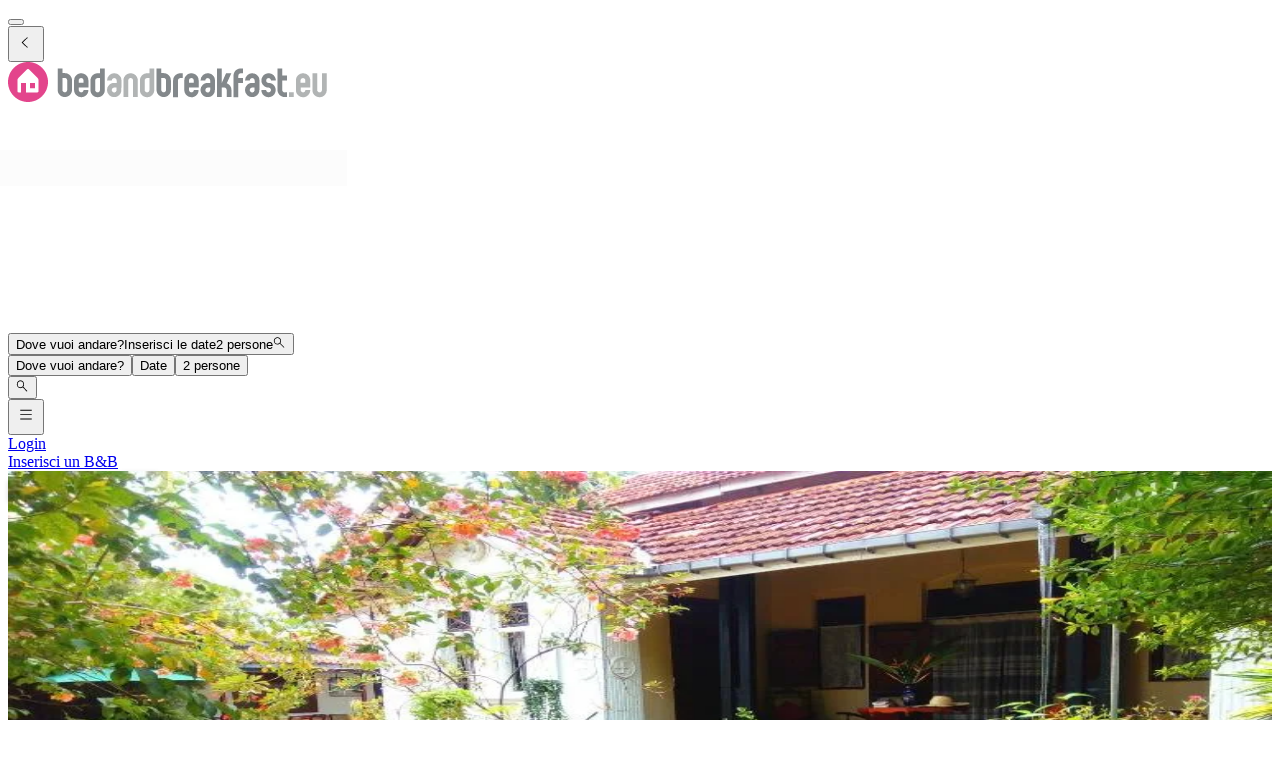

--- FILE ---
content_type: text/html; charset=utf-8
request_url: https://www.bedandbreakfast.eu/it/a/0P3qwqAodBZf/walauwa-the-villa-ahungalla
body_size: 61173
content:
<!DOCTYPE html><html lang="it"><head><meta charSet="utf-8" data-next-head=""/><meta name="viewport" content="width=device-width, initial-scale=1" data-next-head=""/><meta name="twitter:card" content="summary_large_image" data-next-head=""/><meta name="twitter:site" content="@BandBEurope" data-next-head=""/><meta name="twitter:creator" content="@BandBEurope" data-next-head=""/><meta property="og:image:secure_url" content="https://www.bedandbreakfast.eu/assets/bbeu/logo.svg" data-next-head=""/><meta property="og:image:type" content="image/svg+xml" data-next-head=""/><meta property="og:image:width" content="500" data-next-head=""/><meta property="og:image:height" content="500" data-next-head=""/><meta property="og:locale" content="it" data-next-head=""/><meta property="og:site_name" content="Bedandbreakfast.eu" data-next-head=""/><link rel="icon" href="/assets/bbeu/favicon.ico" data-next-head=""/><link rel="icon" href="/assets/bbeu/favicon.svg" type="image/svg+xml" data-next-head=""/><link rel="icon" href="/assets/bbeu/favicon-16x16.png" sizes="16x16" type="image/png" data-next-head=""/><link rel="icon" href="/assets/bbeu/favicon-32x32.png" sizes="32x32" type="image/png" data-next-head=""/><link rel="apple-touch-icon" href="/assets/bbeu/apple-touch-icon.png" sizes="76x76" type="image/png" data-next-head=""/><link rel="mask-icon" href="/assets/bbeu/safari-pinned-tab.svg" color="#5bbad5" type="image/svg+xml" data-next-head=""/><title data-next-head="">Walauwa The Villa Ahungalla - Ahungalla - Bedandbreakfast.eu</title><meta name="robots" content="index,follow" data-next-head=""/><meta name="description" content="Scopri ogni dettaglio su Walauwa The Villa Ahungalla e prenota con facilità, senza spese aggiuntive." data-next-head=""/><link rel="alternate" hrefLang="nl" href="https://www.bedandbreakfast.eu/nl/a/0P3qwqAodBZf/walauwa-the-villa-ahungalla" data-next-head=""/><link rel="alternate" hrefLang="de" href="https://www.bedandbreakfast.eu/de/a/0P3qwqAodBZf/walauwa-the-villa-ahungalla" data-next-head=""/><link rel="alternate" hrefLang="es" href="https://www.bedandbreakfast.eu/es/a/0P3qwqAodBZf/walauwa-the-villa-ahungalla" data-next-head=""/><link rel="alternate" hrefLang="fr" href="https://www.bedandbreakfast.eu/fr/a/0P3qwqAodBZf/walauwa-the-villa-ahungalla" data-next-head=""/><link rel="alternate" hrefLang="it" href="https://www.bedandbreakfast.eu/it/a/0P3qwqAodBZf/walauwa-the-villa-ahungalla" data-next-head=""/><link rel="alternate" hrefLang="en" href="https://www.bedandbreakfast.eu/en/a/0P3qwqAodBZf/walauwa-the-villa-ahungalla" data-next-head=""/><meta property="og:title" content="Walauwa The Villa Ahungalla - Ahungalla" data-next-head=""/><meta property="og:description" content="Scopri ogni dettaglio su Walauwa The Villa Ahungalla e prenota con facilità, senza spese aggiuntive." data-next-head=""/><meta property="og:url" content="https://www.bedandbreakfast.eu/it/a/0P3qwqAodBZf/walauwa-the-villa-ahungalla" data-next-head=""/><meta property="og:type" content="website" data-next-head=""/><meta property="og:image" content="https://q-xx.bstatic.com/xdata/images/hotel/max1280x900/163729077.jpg?k=63481bc9fe02b6fc8c56f6fe11dc640bf5bc14f6e276ef257c3a5702eec71c28&amp;o=" data-next-head=""/><meta property="og:image:alt" content="Walauwa The Villa Ahungalla" data-next-head=""/><link rel="canonical" href="https://www.bedandbreakfast.eu/it/a/0P3qwqAodBZf/walauwa-the-villa-ahungalla" data-next-head=""/><link rel="dns-prefetch" href="https://g-xx.bstatic.com"/><link rel="dns-prefetch" href="https://www.googletagmanager.com"/><link rel="preconnect" href="https://g-xx.bstatic.com"/><link rel="preconnect" href="https://www.googletagmanager.com"/><link rel="preload" href="/_next/static/media/29f97d4913eaf514-s.p.woff2" as="font" type="font/woff2" crossorigin="anonymous" data-next-font="size-adjust"/><link rel="preload" href="/_next/static/media/28e4c1665b58950d-s.p.woff2" as="font" type="font/woff2" crossorigin="anonymous" data-next-font="size-adjust"/><link rel="preload" href="/_next/static/media/b413be3a728c103a-s.p.woff2" as="font" type="font/woff2" crossorigin="anonymous" data-next-font="size-adjust"/><link rel="preload" href="/_next/static/css/56e44271c323a0d8.css" as="style"/><link rel="preload" href="/_next/static/css/1db0371d2caf581c.css" as="style"/><script>(function() { window.dataLayer = window.dataLayer || []; })();</script><link rel="stylesheet" href="/_next/static/css/56e44271c323a0d8.css" data-n-g=""/><link rel="stylesheet" href="/_next/static/css/1db0371d2caf581c.css" data-n-p=""/><noscript data-n-css=""></noscript><script defer="" noModule="" src="/_next/static/chunks/polyfills-42372ed130431b0a.js"></script><script src="/_next/static/chunks/webpack-892193097104ce96.js" defer=""></script><script src="/_next/static/chunks/framework-5046ff009ecd926d.js" defer=""></script><script src="/_next/static/chunks/main-fdd193e832364b10.js" defer=""></script><script src="/_next/static/chunks/pages/_app-976780388acf033a-h700.js" defer=""></script><script src="/_next/static/chunks/62388-c81845181a581d14.js" defer=""></script><script src="/_next/static/chunks/31608-3edea7d4af7033b9.js" defer=""></script><script src="/_next/static/chunks/58386-147770b02febac25.js" defer=""></script><script src="/_next/static/chunks/95047-2c651627596d412a.js" defer=""></script><script src="/_next/static/chunks/48876-f72d9a38d56da681.js" defer=""></script><script src="/_next/static/chunks/70422-1caeebded919993f.js" defer=""></script><script src="/_next/static/chunks/71715-e0a019e0fb842c30.js" defer=""></script><script src="/_next/static/chunks/13081-24d01f8ab907cc29.js" defer=""></script><script src="/_next/static/chunks/3477-0b8928b2d19480ae.js" defer=""></script><script src="/_next/static/chunks/98337-7e97dd2d35ff37b2.js" defer=""></script><script src="/_next/static/chunks/88459-25faf84362c05751.js" defer=""></script><script src="/_next/static/chunks/99729-f27d98f73b9fd01c.js" defer=""></script><script src="/_next/static/chunks/79241-085887c3f7b94c93.js" defer=""></script><script src="/_next/static/chunks/12461-7b37b25b633c2212.js" defer=""></script><script src="/_next/static/chunks/55947-ed4c3f001ff00639.js" defer=""></script><script src="/_next/static/chunks/59011-960581330cf9061a.js" defer=""></script><script src="/_next/static/chunks/40440-4c735da545b12f12.js" defer=""></script><script src="/_next/static/chunks/4752-8d3443271654ad43.js" defer=""></script><script src="/_next/static/chunks/23831-5eb5a5c3c41dc4bc.js" defer=""></script><script src="/_next/static/chunks/76830-df1dbea6ac51edeb.js" defer=""></script><script src="/_next/static/chunks/4005-73cb23f69453b752.js" defer=""></script><script src="/_next/static/chunks/29641-321b93ee60b921be.js" defer=""></script><script src="/_next/static/chunks/94081-ffa2f5df44c25a73.js" defer=""></script><script src="/_next/static/chunks/34081-f3f945ceee1ff4bb.js" defer=""></script><script src="/_next/static/chunks/1218-c9eae9128a2c6842.js" defer=""></script><script src="/_next/static/chunks/90066-300cd71233ed9e98.js" defer=""></script><script src="/_next/static/chunks/61928-febaa73ae75e15df.js" defer=""></script><script src="/_next/static/chunks/65074-fee4df62914d45aa.js" defer=""></script><script src="/_next/static/chunks/pages/a/%5B...slug%5D-622654dda4d03287.js" defer=""></script><script src="/_next/static/Y-U_iE3KToYcqDy1Z3H8U/_buildManifest.js" defer=""></script><script src="/_next/static/Y-U_iE3KToYcqDy1Z3H8U/_ssgManifest.js" defer=""></script><style id="__jsx-1698603960">:root{--local-font-open-sans:'openSans', 'openSans Fallback'}</style></head><body><div id="__next"><div class="jsx-1698603960 __variable_e00061 font-sans"><div class="relative flex flex-col items-stretch min-h-screen pt-(--min-menu-height) pb-20 jsx-1698603960 jsx-1698603960"><button class="fixed top-0 left-0 w-screen h-screen bg-overlay z-30 hidden" aria-label="Close"></button><header class="Header absolute top-0 left-0 w-full z-30 Header_header__pXml_ Header_header-is-collapsed__2qB9h disable-transitions"><div class="relative bg-main border-b py-3 xl:py-5 z-50 min-h-(--min-menu-height)"><div class="BContainer BContainer_container__0Uirp" data-divider="auto"><div class="relative w-full ml-auto mr-auto max-w-(--bb-max-container-inner-fluid) has-[.BContainer]:max-w-full"><div class="flex flex-1 gap-x-3 sm:gap-x-4 justify-between"><div class="flex lg:flex-1 flex-row h-12 lg:h-11 items-start flex-none overflow-hidden content-start min-w-min py-1.5 xl:py-0"><span class="mr-auto"><div class="flex items-center gap-3"><div class="lg:hidden"><button class="BButton BButton_button__DPpmR cursor-pointer font-semibold no-underline inline-flex items-center justify-center BButton_icon-sm__VPnc5 rounded-md text-sm -variant-transparent transition-colors border border-transparent hover:border-transparent hover:text-primary disabled:pointer-events-none disabled:text-disabled disabled:bg-transparent disabled:hover:bg-transparent disabled:focus:bg-transparent disabled:border-transparent disabled:hover:border-transparent disabled:focus:border-transparent BButton_empty__1VX1F text-ink whitespace-nowrap hover:no-underline [&amp;&gt;div&gt;svg]:size-6" aria-label="back icon"><div class="-wrapper flex items-center justify-center pointer-events-none"><svg xmlns="http://www.w3.org/2000/svg" width="1em" height="1em" fill="none" viewBox="0 0 16 16" class="fill-current flex-none relative pointer-events-none h-auto w-4.25 m-0.5"><path fill="currentColor" d="m9.266 1.525-6.34 6.477 6.34 6.473.718-.696-5.66-5.777 5.66-5.773z"></path></svg><span class="block"></span></div></button></div><div class="lg:w-full lg:h-full size-9 hidden lg:inline-flex"><div class="inline-block overflow-hidden"><a role="link" aria-label="Logo" class="flex w-72 h-9 lg:h-8 lg:w-64 xl:h-11 xl:w-80" href="/it"><svg xmlns="http://www.w3.org/2000/svg" xml:space="preserve" width="320" height="40" viewBox="0 0 400 50" class="w-72 h-9 lg:h-8 lg:w-64 xl:h-11 xl:w-80 cursor-pointer"><path d="M25 0C11.2 0 0 11.2 0 25s11.2 25 25 25 25-11.2 25-25S38.8 0 25 0" style="fill:#e3458c"></path><path d="M33.9 32.9h-6.5v-6.5h6.5zm4.3 3.7V22.8c0-.8-.5-1.9-1-2.5L26 9.1c-.6-.6-1.5-.6-2 0L12.8 20.3c-.6.6-1 1.7-1 2.5v13.8c0 .8.7 1.4 1.4 1.4h2.9V26.4h6.5V38h14.1c.9 0 1.5-.7 1.5-1.4" style="fill:#fff"></path><path d="M74 22.9c0-.8-.3-1.6-.9-2.1q-.9-.9-2.1-.9h-3v15q0 1.2.9 2.1t2.1.9c.8 0 1.6-.3 2.1-.9q.9-.9.9-2.1zM62 8h6v5.9h3c2.5 0 4.6.9 6.4 2.7s2.6 3.9 2.6 6.3v12c0 2.5-.9 4.6-2.6 6.3-1.8 1.8-3.9 2.6-6.4 2.6s-4.6-.9-6.3-2.6c-1.8-1.8-2.6-3.9-2.6-6.3V8m32.3 15q0-1.2-.9-2.1c-.6-.6-1.3-.8-2.1-.8s-1.5.3-2.1.8q-.9.9-.9 2.1v3h6zm6.1 9h-12v3q0 1.2.9 2.1t2.1.9c.8 0 1.6-.3 2.1-.9q.9-.9.9-2.1h6c0 2.5-.9 4.6-2.6 6.4-1.8 1.7-3.9 2.6-6.4 2.6q-3.75 0-6.3-2.7c-1.8-1.8-2.6-3.9-2.6-6.3V23c0-2.5.9-4.6 2.6-6.3 1.8-1.8 3.9-2.6 6.3-2.6 2.5 0 4.6.9 6.4 2.6s2.6 3.9 2.6 6.3zm8.5 3q0 1.2.9 2.1t2.1.9c.8 0 1.6-.3 2.1-.9q.9-.9.9-2.1V20.1h-3q-1.2 0-2.1.9t-.9 2.1zm12 0c0 2.5-.9 4.6-2.6 6.4-1.8 1.8-3.9 2.6-6.4 2.6s-4.6-.9-6.3-2.6c-1.8-1.8-2.6-3.9-2.6-6.4V23.1c0-2.5.9-4.6 2.6-6.4 1.8-1.8 3.9-2.6 6.3-2.6h3v-6h6zm76.6-12.1q0-1.2-.9-2.1t-2.1-.9h-3v15q0 1.2.9 2.1t2.1.9c.8 0 1.6-.3 2.1-.9q.9-.9.9-2.1zM185.6 8h6v5.9h3c2.5 0 4.6.9 6.4 2.7s2.6 3.9 2.6 6.3v12c0 2.5-.9 4.6-2.6 6.3-1.8 1.8-3.9 2.6-6.4 2.6s-4.6-.9-6.3-2.6c-1.8-1.8-2.6-3.9-2.6-6.3V8m32.7 6.1v6h-3q-1.2 0-2.1.9t-.9 2.1V44h-6V23.1c0-2.5.9-4.6 2.6-6.3 1.8-1.8 3.9-2.7 6.4-2.7zm13.8 8.9q0-1.2-.9-2.1c-.6-.6-1.3-.8-2.1-.8s-1.5.3-2.1.8q-.9.9-.9 2.1v3h6zm6.1 9h-12v3q0 1.2.9 2.1t2.1.9c.8 0 1.6-.3 2.1-.9q.9-.9.9-2.1h6c0 2.5-.9 4.6-2.6 6.4-1.8 1.8-3.9 2.7-6.4 2.7q-3.75 0-6.3-2.7c-1.8-1.8-2.6-3.9-2.6-6.3V23c0-2.5.9-4.6 2.6-6.3 1.8-1.8 3.9-2.6 6.3-2.6 2.5 0 4.6.9 6.4 2.6s2.6 3.9 2.6 6.3zm11.4 0c-.8 0-1.6.3-2.1.9-.6.6-.9 1.3-.9 2.2 0 .8.3 1.6.9 2.1q.9.9 2.1.9c1.2 0 1.5-.3 2.1-.9q.9-.9.9-2.1V32zm8.9 3c0 2.5-.9 4.6-2.6 6.3-1.8 1.8-3.9 2.6-6.3 2.6-2.5 0-4.6-.9-6.4-2.6q-2.7-2.7-2.7-6.3 0-3.75 2.7-6.3c1.8-1.8 3.9-2.6 6.4-2.6h3v-3q0-1.2-.9-2.1t-2.1-.9c-.8 0-1.6.3-2.1.8-.6.5-.9 1.3-.9 2.1h-6q0-3.75 2.7-6.3c1.8-1.8 3.9-2.6 6.4-2.6s4.6.9 6.3 2.6c1.8 1.8 2.6 3.9 2.6 6.3v12m19-5.2c1.1 1.5 1.6 3.2 1.6 5.1v9h-6v-9q0-1.2-.9-2.1t-2.1-.9h-3v12h-6V8h6v18l5.3-12h6.6l-5.7 12.6c1.7.6 3.1 1.7 4.2 3.2m13.2-15.7q-1.2 0-2.1.9t-.9 2.1v3h6v6h-6V44h-6V17c0-2.5.9-4.6 2.6-6.3 1.8-1.8 3.9-2.6 6.3-2.6h3v6zM305.2 32c-.8 0-1.6.3-2.1.9-.6.6-.9 1.3-.9 2.2 0 .8.3 1.6.9 2.1q.9.9 2.1.9t2.1-.9.9-2.1V32zm9 3c0 2.5-.9 4.6-2.6 6.3-1.8 1.8-3.9 2.6-6.3 2.6-2.5 0-4.6-.9-6.4-2.6q-2.7-2.7-2.7-6.3 0-3.75 2.7-6.3c1.8-1.8 3.9-2.6 6.4-2.6h3v-3q0-1.2-.9-2.1t-2.1-.9c-.8 0-1.6.3-2.1.8q-.9.9-.9 2.1h-6q0-3.75 2.7-6.3c1.8-1.8 3.9-2.6 6.4-2.6s4.6.9 6.3 2.6c1.8 1.8 2.6 3.9 2.6 6.3v12m17.7-6.3c1.8 1.8 2.6 3.9 2.6 6.3 0 2.5-.9 4.6-2.6 6.4-1.8 1.7-3.9 2.6-6.3 2.6-2.5 0-4.6-.9-6.4-2.6-1.8-1.8-2.6-3.9-2.6-6.4h6q0 1.2.9 2.1t2.1.9 2.1-.9.9-2.1-.9-2.1-2.1-.9c-2.5 0-4.6-.9-6.3-2.6-1.8-1.7-2.6-3.8-2.6-6.3s.9-4.6 2.6-6.4c1.8-1.8 3.9-2.6 6.4-2.6s4.6.9 6.3 2.6c1.8 1.8 2.6 3.9 2.6 6.4h-6q0-1.2-.9-2.1t-2.1-.9-2.1.9c-.6.6-.9 1.3-.9 2.2q0 1.2.9 2.1t2.1.9c2.5-.1 4.6.8 6.3 2.5m16.8 9.2v5.9h-3c-2.5 0-4.6-.9-6.3-2.6-1.8-1.8-2.6-3.9-2.6-6.3V8h5.9v9h6v6h-6v12q0 1.2.9 2.1t2.1.9z" style="fill:#83888b"></path><path d="M132.7 32c-.8 0-1.6.3-2.1.9-.6.6-.9 1.3-.9 2.2 0 .8.3 1.6.9 2.1q.9.9 2.1.9t2.1-.9.9-2.1V32zm9 3c0 2.5-.9 4.6-2.6 6.3-1.8 1.8-3.9 2.6-6.3 2.6-2.5 0-4.6-.9-6.4-2.6q-2.7-2.7-2.7-6.3 0-3.75 2.7-6.3c1.8-1.8 3.9-2.6 6.4-2.6h3v-3q0-1.2-.9-2.1t-2.1-.9c-.8 0-1.6.3-2.1.8-.6.5-.9 1.3-.9 2.1h-6q0-3.75 2.7-6.3c1.8-1.8 3.9-2.6 6.4-2.6s4.6.9 6.3 2.6c1.8 1.8 2.6 3.9 2.6 6.3zm20.6 8.9h-6V23q0-1.2-.9-2.1t-2.1-.9c-.8 0-1.6.3-2.1.9q-.9.9-.9 2.1v20.9h-6V23c0-2.5.9-4.6 2.6-6.3 1.8-1.8 3.9-2.6 6.4-2.6s4.6.9 6.3 2.6c1.8 1.8 2.6 3.9 2.6 6.3zm8.5-8.9q0 1.2.9 2.1t2.1.9c.8 0 1.6-.3 2.1-.9q.9-.9.9-2.1V20.1h-3q-1.2 0-2.1.9t-.9 2.1zm12 0c0 2.5-.9 4.6-2.6 6.4-1.8 1.8-3.9 2.6-6.4 2.6s-4.6-.9-6.3-2.6c-1.8-1.8-2.6-3.9-2.6-6.4V23.1c0-2.5.9-4.6 2.6-6.4 1.8-1.8 3.9-2.6 6.3-2.6h3v-6h6zm168.4 8.9h6v-6h-6zM371.7 23q0-1.2-.9-2.1c-.6-.6-1.3-.8-2.1-.8s-1.5.3-2.1.8q-.9.9-.9 2.1v3h6zm6.1 9h-12v3q0 1.2.9 2.1t2.1.9c.8 0 1.6-.3 2.1-.9q.9-.9.9-2.1h6c0 2.5-.9 4.6-2.6 6.4-1.8 1.8-3.9 2.7-6.4 2.7q-3.75 0-6.3-2.7c-1.8-1.8-2.6-3.9-2.6-6.3V23c0-2.5.9-4.6 2.6-6.3 1.8-1.8 3.9-2.6 6.3-2.6 2.5 0 4.6.9 6.4 2.6s2.6 3.9 2.6 6.3zm20.6 3c0 2.5-.9 4.6-2.6 6.4-1.8 1.8-3.9 2.6-6.3 2.6-2.5 0-4.6-.9-6.4-2.6-1.8-1.8-2.6-3.9-2.6-6.4V14h6v21q0 1.2.9 2.1t2.1.9 2.1-.9.9-2.1V14h6v21" style="fill:#b1b4b4"></path></svg></a></div></div></div></span></div><div class="flex lg:flex-1 flex-row relative justify-start z-10 lg:justify-center lg:min-w-min items-start! max-w-full max-lg:grow"><div class="relative my-1 lg:my-0 h-11 w-full sm:max-w-xs!"><div role="presentation" class="BFormControlRoot_root__F_zKH BFormControlRoot_applyResets__EjbaN BFormControlRoot w-full focus:outline-hidden font-sans text-ink overflow-hidden BFormControlRoot_size-md__q2gEl rounded-md text-base min-w-11 min-h-11 border border-divider bg-main relative cursor-progress select-none z-0 before:absolute before:top-0 before:left-0 before:w-full before:h-full before:bg-tinted-light"><div class="w-full flex flex-row gap-2.5"><div class="flex flex-col grow"><div class="-wrapper flex truncate"><div class="relative size-2 bg-current rounded-full animate-flashing mx-3 delay-500 before:inline-block before:absolute before:top-0 before:-left-3 before:w-2 before:h-2 before:bg-current before:rounded-full before:animate-flashing before:delay-0 after:inline-block after:absolute after:top-0 after:-right-3 after:w-2 after:h-2 after:bg-current after:rounded-full after:animate-flashing after:delay-1000 absolute! top-1/2 left-1/2 -mt-1 -ml-1.5 mr-0! text-disabled"></div></div></div></div></div></div></div><div class="flex lg:flex-1 flex-row h-12 lg:h-11 items-start flex-none overflow-hidden justify-end z-0 flex-end flex-wrap shrink max-w-full py-1.5 lg:py-1"><span class="flex ml-auto flex-row-reverse justify-start items-start flex-wrap pr-1 max-w-full"><button class="BButton BButton_button__DPpmR cursor-pointer font-semibold no-underline inline-flex items-center justify-center BButton_icon-sm__VPnc5 rounded-md text-sm -variant-transparent transition-colors border border-transparent hover:border-transparent hover:text-primary disabled:pointer-events-none disabled:text-disabled disabled:bg-transparent disabled:hover:bg-transparent disabled:focus:bg-transparent disabled:border-transparent disabled:hover:border-transparent disabled:focus:border-transparent BButton_empty__1VX1F text-ink whitespace-nowrap hover:no-underline sm:ml-2 [&amp;&gt;div&gt;svg]:size-6" aria-label="hamburger icon"><div class="-wrapper flex items-center justify-center pointer-events-none"><svg xmlns="http://www.w3.org/2000/svg" width="1em" height="1em" fill="none" viewBox="0 0 16 16" class="fill-current flex-none relative pointer-events-none h-auto w-4.25 m-0.5"><path fill="currentColor" d="M1.5 2v1h13V2zm0 5v1h13V7zm0 5v1h13v-1z"></path></svg><span class="block"></span></div></button><a class="BButton BButton_button__DPpmR cursor-pointer font-semibold no-underline items-center justify-center BButton_default-sm__u7DnA rounded-full text-base min-w-9 min-h-9 -variant-transparent transition-colors border border-transparent hover:border-transparent hover:text-primary disabled:pointer-events-none disabled:text-disabled disabled:bg-transparent disabled:hover:bg-transparent disabled:focus:bg-transparent disabled:border-transparent disabled:hover:border-transparent disabled:focus:border-transparent BButton_rounded__EfNgh text-ink whitespace-nowrap hover:no-underline [&amp;&gt;div&gt;svg]:size-6 hidden sm:inline-flex" aria-label="Login" href="/it/login"><div class="gap-2 -wrapper flex items-center justify-center pointer-events-none"><span class="block">Login</span></div></a><a class="BButton BButton_button__DPpmR cursor-pointer font-semibold no-underline items-center justify-center BButton_default-sm__u7DnA rounded-full text-base min-w-9 min-h-9 -variant-transparent transition-colors border border-transparent hover:border-transparent hover:text-primary disabled:pointer-events-none disabled:text-disabled disabled:bg-transparent disabled:hover:bg-transparent disabled:focus:bg-transparent disabled:border-transparent disabled:hover:border-transparent disabled:focus:border-transparent BButton_rounded__EfNgh text-ink whitespace-nowrap hover:no-underline [&amp;&gt;div&gt;svg]:size-6 hidden sm:inline-flex" aria-label="Inserisci un B&amp;B" href="/it/register"><div class="gap-2 -wrapper flex items-center justify-center pointer-events-none"><span class="block">Inserisci un B&amp;B</span></div></a></span></div></div></div></div></div></header><main class="BContainer BContainer_container__0Uirp flex flex-col grow" data-divider="auto"><div class="relative w-full ml-auto mr-auto max-w-(--bb-max-container-inner) has-[.BContainer]:max-w-full flex flex-col grow"><div class="flex flex-col"><div class="BContainer BContainer_container__0Uirp bg-main lg:bg-tinted order-1" data-divider="auto"><div class="relative w-full ml-auto mr-auto max-w-(--bb-max-container-inner) has-[.BContainer]:max-w-full"><div class="flex flex-col lg:flex-row-reverse gap-x-match-screen-2xl"><div class="-mx-2 sm:-mx-4 md:-mx-6 lg:mx-0 lg:w-2/3"><div><div class="relative! h-full cursor-pointer z-0 bg-tinted-dark"><div class="relative! overflow-hidden aspect-3/2 md:aspect-video lg:aspect-3/2"><div class="absolute t-0 l-0 size-full"><span class="absolute top-0 left-0 size-full"><picture class="absolute top-0 left-0 size-full object-cover" sizes="200px"><source srcSet="https://q-xx.bstatic.com/xdata/images/hotel/max200/163729077.webp?k=63481bc9fe02b6fc8c56f6fe11dc640bf5bc14f6e276ef257c3a5702eec71c28&amp;o= 200w, https://q-xx.bstatic.com/xdata/images/hotel/max200/163729077.webp?k=63481bc9fe02b6fc8c56f6fe11dc640bf5bc14f6e276ef257c3a5702eec71c28&amp;o= 300w, https://q-xx.bstatic.com/xdata/images/hotel/max200/163729077.webp?k=63481bc9fe02b6fc8c56f6fe11dc640bf5bc14f6e276ef257c3a5702eec71c28&amp;o= 576w, https://q-xx.bstatic.com/xdata/images/hotel/max200/163729077.webp?k=63481bc9fe02b6fc8c56f6fe11dc640bf5bc14f6e276ef257c3a5702eec71c28&amp;o= 768w, https://q-xx.bstatic.com/xdata/images/hotel/max200/163729077.webp?k=63481bc9fe02b6fc8c56f6fe11dc640bf5bc14f6e276ef257c3a5702eec71c28&amp;o= 992w, https://q-xx.bstatic.com/xdata/images/hotel/max200/163729077.webp?k=63481bc9fe02b6fc8c56f6fe11dc640bf5bc14f6e276ef257c3a5702eec71c28&amp;o= 1200w, https://q-xx.bstatic.com/xdata/images/hotel/max200/163729077.webp?k=63481bc9fe02b6fc8c56f6fe11dc640bf5bc14f6e276ef257c3a5702eec71c28&amp;o= 1600w" sizes="200px" type="image/webp"/><source srcSet="https://q-xx.bstatic.com/xdata/images/hotel/max200/163729077.jpg?k=63481bc9fe02b6fc8c56f6fe11dc640bf5bc14f6e276ef257c3a5702eec71c28&amp;o= 200w, https://q-xx.bstatic.com/xdata/images/hotel/max200/163729077.jpg?k=63481bc9fe02b6fc8c56f6fe11dc640bf5bc14f6e276ef257c3a5702eec71c28&amp;o= 300w, https://q-xx.bstatic.com/xdata/images/hotel/max200/163729077.jpg?k=63481bc9fe02b6fc8c56f6fe11dc640bf5bc14f6e276ef257c3a5702eec71c28&amp;o= 576w, https://q-xx.bstatic.com/xdata/images/hotel/max200/163729077.jpg?k=63481bc9fe02b6fc8c56f6fe11dc640bf5bc14f6e276ef257c3a5702eec71c28&amp;o= 768w, https://q-xx.bstatic.com/xdata/images/hotel/max200/163729077.jpg?k=63481bc9fe02b6fc8c56f6fe11dc640bf5bc14f6e276ef257c3a5702eec71c28&amp;o= 992w, https://q-xx.bstatic.com/xdata/images/hotel/max200/163729077.jpg?k=63481bc9fe02b6fc8c56f6fe11dc640bf5bc14f6e276ef257c3a5702eec71c28&amp;o= 1200w, https://q-xx.bstatic.com/xdata/images/hotel/max200/163729077.jpg?k=63481bc9fe02b6fc8c56f6fe11dc640bf5bc14f6e276ef257c3a5702eec71c28&amp;o= 1600w" sizes="200px" type="image/jpeg"/><img alt="Walauwa The Villa Ahungalla - B&amp;B Ahungalla" decoding="async" style="position:absolute;height:100%;width:100%;left:0;top:0;right:0;bottom:0;color:transparent" src="https://q-xx.bstatic.com/xdata/images/hotel/max200/163729077.jpg?k=63481bc9fe02b6fc8c56f6fe11dc640bf5bc14f6e276ef257c3a5702eec71c28&amp;o=" class="BPicture_img__QhLcE object-cover before:absolute before:top-0 before:left-0 before:w-full before:h-full before:inline-block before:bg-tinted-dark"/></picture></span><picture class="absolute top-0 left-0 size-full"><source srcSet="https://q-xx.bstatic.com/xdata/images/hotel/max500/163729077.webp?k=63481bc9fe02b6fc8c56f6fe11dc640bf5bc14f6e276ef257c3a5702eec71c28&amp;o= 576w, https://q-xx.bstatic.com/xdata/images/hotel/max768/163729077.webp?k=63481bc9fe02b6fc8c56f6fe11dc640bf5bc14f6e276ef257c3a5702eec71c28&amp;o= 768w, https://q-xx.bstatic.com/xdata/images/hotel/max1024x768/163729077.webp?k=63481bc9fe02b6fc8c56f6fe11dc640bf5bc14f6e276ef257c3a5702eec71c28&amp;o= 992w, https://q-xx.bstatic.com/xdata/images/hotel/max1280x900/163729077.webp?k=63481bc9fe02b6fc8c56f6fe11dc640bf5bc14f6e276ef257c3a5702eec71c28&amp;o= 1200w, https://q-xx.bstatic.com/xdata/images/hotel/max1280x900/163729077.webp?k=63481bc9fe02b6fc8c56f6fe11dc640bf5bc14f6e276ef257c3a5702eec71c28&amp;o= 1600w" sizes="(max-width: 992px) 100vw, 750px" type="image/webp"/><source srcSet="https://q-xx.bstatic.com/xdata/images/hotel/max500/163729077.jpg?k=63481bc9fe02b6fc8c56f6fe11dc640bf5bc14f6e276ef257c3a5702eec71c28&amp;o= 576w, https://q-xx.bstatic.com/xdata/images/hotel/max768/163729077.jpg?k=63481bc9fe02b6fc8c56f6fe11dc640bf5bc14f6e276ef257c3a5702eec71c28&amp;o= 768w, https://q-xx.bstatic.com/xdata/images/hotel/max1024x768/163729077.jpg?k=63481bc9fe02b6fc8c56f6fe11dc640bf5bc14f6e276ef257c3a5702eec71c28&amp;o= 992w, https://q-xx.bstatic.com/xdata/images/hotel/max1280x900/163729077.jpg?k=63481bc9fe02b6fc8c56f6fe11dc640bf5bc14f6e276ef257c3a5702eec71c28&amp;o= 1200w, https://q-xx.bstatic.com/xdata/images/hotel/max1280x900/163729077.jpg?k=63481bc9fe02b6fc8c56f6fe11dc640bf5bc14f6e276ef257c3a5702eec71c28&amp;o= 1600w" sizes="(max-width: 992px) 100vw, 750px" type="image/jpeg"/><img alt="Walauwa The Villa Ahungalla - B&amp;B Ahungalla" decoding="async" style="position:absolute;height:100%;width:100%;left:0;top:0;right:0;bottom:0;color:transparent" src="https://q-xx.bstatic.com/xdata/images/hotel/max1280x900/163729077.jpg?k=63481bc9fe02b6fc8c56f6fe11dc640bf5bc14f6e276ef257c3a5702eec71c28&amp;o=" class="BPicture_img__QhLcE object-cover before:absolute before:top-0 before:left-0 before:w-full before:h-full before:inline-block before:bg-tinted-dark"/></picture></div></div><div class="z-10 absolute flex gap-2 bottom-4 right-4 max-w-[calc(100%-32px)]"><button class="BButton BButton_button__DPpmR cursor-pointer font-semibold no-underline hover:no-underline items-center justify-center BButton_default-sm__u7DnA rounded-md text-base min-w-9 min-h-9 -variant-solid transition-colors border bg-main border-main text-ink hover:text-primary focus:text-primary-focus disabled:pointer-events-none disabled:text-disabled disabled:bg-tinted disabled:hover:bg-tinted disabled:focus:bg-tinted disabled:border-divider disabled:hover:border-divider disabled:focus:border-divider BButton_shadow__NhpPs block"><div class="gap-2 -wrapper flex items-center justify-center pointer-events-none"><span class="block">Mostra le 53 foto</span></div></button><button class="BButton BButton_button__DPpmR cursor-pointer font-semibold no-underline hover:no-underline items-center justify-center BButton_icon-sm__VPnc5 rounded-md text-sm -variant-solid transition-colors border bg-main border-main text-ink hover:text-primary focus:text-primary-focus disabled:pointer-events-none disabled:text-disabled disabled:bg-tinted disabled:hover:bg-tinted disabled:focus:bg-tinted disabled:border-divider disabled:hover:border-divider disabled:focus:border-divider BButton_shadow__NhpPs BButton_empty__1VX1F hidden md:block" aria-label="marker icon"><div class="-wrapper flex items-center justify-center pointer-events-none"><svg xmlns="http://www.w3.org/2000/svg" width="1em" height="1em" fill="none" viewBox="0 0 16 16" class="fill-current flex-none relative pointer-events-none h-auto w-4.25 m-0.5"><path fill="currentColor" d="M8 1a5.01 5.01 0 0 0-5 5c0 .773.316 1.621.754 2.516.437.898 1.008 1.836 1.582 2.691a45 45 0 0 0 2.277 3.11l.387.476.387-.477s1.136-1.394 2.281-3.109c.57-.855 1.14-1.793 1.578-2.691C12.684 7.62 13 6.773 13 6c0-2.754-2.246-5-5-5m0 1c2.215 0 4 1.785 4 4 0 .469-.246 1.246-.652 2.078-.407.836-.961 1.742-1.512 2.578-.918 1.375-1.543 2.133-1.836 2.5-.293-.367-.918-1.125-1.836-2.5-.55-.836-1.105-1.742-1.512-2.578C4.246 7.246 4 6.468 4 6c0-2.215 1.785-4 4-4m0 3c-.55 0-1 .45-1 1s.45 1 1 1 1-.45 1-1-.45-1-1-1"></path></svg><span class="block"></span></div></button></div></div><div class="**:font-[inherit]! [&amp;_.fslightbox-toolbar-button[title=&quot;Turn_on_slideshow&quot;]]:hidden! [&amp;_.fslightbox-toolbar-button[title=&quot;Thumbnails&quot;]]:hidden! [&amp;_.fslightbox-toolbar-button[title=&quot;Enter_fullscreen&quot;]]:hidden!"></div></div></div><div class="relative w-full lg:w-1/3"><div class="flex flex-col lg:flex-col gap-0 w-full lg:absolute lg:top-0 lg:bottom-0 lg:left-0 lg:right-0"><div class="w-full overflow-y-hidden lg:overflow-y-auto overflow-x-hidden lg:grow vm-lg"><div class="h-group lg:mb-8! mb-2!"><h1 class="line-clamp-5 lg:line-clamp-3 xl:line-clamp-4">Walauwa The Villa Ahungalla</h1><div class="h-sub"><div class="flex gap-1.5 items-center justify-start flex-wrap"><span><a class="text-current underline decoration-ink-lighter/20 hover:text-primary hover:decoration-primary" href="https://www.bedandbreakfast.eu/it/l/1252196/ahungalla">Ahungalla</a>, <a class="text-current underline decoration-ink-lighter/20 hover:text-primary hover:decoration-primary" href="https://www.bedandbreakfast.eu/it/r/1246292/distretto-di-galle">Distretto di Galle</a>, <a class="text-current underline decoration-ink-lighter/20 hover:text-primary hover:decoration-primary" href="https://www.bedandbreakfast.eu/it/r/1227618/provincia-meridionale">provincia Meridionale</a>, <a class="text-current underline decoration-ink-lighter/20 hover:text-primary hover:decoration-primary" href="https://www.bedandbreakfast.eu/it/c/1227603/sri-lanka">Sri Lanka</a></span></div></div></div><ul class="pl-0 list-none hidden lg:block font-light"><li class="relative pl-6 mb-0.5 first-letter:uppercase"><svg xmlns="http://www.w3.org/2000/svg" width="1em" height="1em" fill="none" viewBox="0 0 16 16" class="absolute left-0 top-1"><path fill="currentColor" d="M7.984 1.333a.5.5 0 0 0-.293.108L2.953 5.173A2.5 2.5 0 0 0 2 7.137V13.5a.84.84 0 0 0 .833.833h3.334A.84.84 0 0 0 7 13.5v-3.333A.16.16 0 0 1 7.167 10h1.666a.16.16 0 0 1 .167.167V13.5a.84.84 0 0 0 .833.833h3.334A.84.84 0 0 0 14 13.5V7.137c0-.766-.352-1.49-.953-1.964L8.309 1.441a.5.5 0 0 0-.325-.108M8 2.47l4.428 3.489c.362.285.572.718.572 1.178v6.196h-3v-3.166C10 9.528 9.472 9 8.833 9H7.167C6.528 9 6 9.528 6 10.167v3.166H3V7.137c0-.46.21-.893.572-1.178z"></path></svg>Affittacamere</li><li class="relative pl-6 mb-0 first-letter:uppercase"><svg xmlns="http://www.w3.org/2000/svg" width="1em" height="1em" fill="none" viewBox="0 0 16 16" class="absolute left-0 top-1"><path fill="currentColor" d="M3 2c-.823 0-1.5.677-1.5 1.5v3.594c-.579.208-1 .76-1 1.406V14h1v-2h13v2h1V8.5c0-.647-.421-1.198-1-1.406V3.5c0-.823-.678-1.5-1.5-1.5zm0 1h10c.281 0 .5.219.5.5V7h-1v-.5c0-.823-.678-1.5-1.5-1.5H9c-.384 0-.733.151-1 .393A1.5 1.5 0 0 0 7 5H5c-.823 0-1.5.677-1.5 1.5V7h-1V3.5c0-.281.219-.5.5-.5m2 3h2c.281 0 .5.219.5.5V7h-3v-.5c0-.281.219-.5.5-.5m4 0h2c.281 0 .5.219.5.5V7h-3v-.5c0-.281.219-.5.5-.5M2 8h12c.281 0 .5.219.5.5V11h-13V8.5c0-.281.219-.5.5-.5"></path></svg>camera per ospiti &amp; case vacanze</li></ul></div><div class="py-3 lg:py-4 flex space-between w-full border-t"><button aria-label="review score" class="group flex items-center flex-row gap-2 md:gap-3 group flex-1 md:flex-none cursor-pointer w-full"><div class="-icon w-14 md:w-14"><div class="transition w-14 md:w-14 bg-tinted-dark text-primary group-hover:bg-primary group-hover:text-main rounded-full rounded-bl-none"><svg width="100%" height="100%" viewBox="0 0 100 100" preserveAspectRatio="xMinYMin meet" xmlns="http://www.w3.org/2000/svg"><text x="50%" y="50%" font-size="42" dy="7" fill="currentColor" dominant-baseline="middle" text-anchor="middle">9.3</text></svg></div></div><div class="flex text-left flex-col justify-center"><div class="text-primary font-normal md:text-lg md:font-semibold">Eccellente</div><div class="text-ink-lighter text-sm underline decoration-ink-light/25 group-hover:text-primary group-hover:decoration-primary">84 recensioni</div></div></button><div class="text-lg md:hidden group-hover:text-primary"><svg xmlns="http://www.w3.org/2000/svg" width="1em" height="1em" fill="none" viewBox="0 0 16 16" class="-rotate-90"><path fill="currentColor" d="m2.229 5.016-.704.718 6.477 6.34 6.473-6.34-.696-.718-5.777 5.66z"></path></svg></div></div></div></div></div></div></div><div class="BContainer BContainer_container__0Uirp md:vp-2xl order-3 lg:mt-0! lg:before:hidden!" data-divider="auto"><div class="relative w-full ml-auto mr-auto max-w-(--bb-max-container-inner) has-[.BContainer]:max-w-full"><div class="hidden md:grid"><div class="grid grid-cols-12 gap-match-screen-2xl"><div class="col-span-12 md:col-span-7 xl:col-span-6"><div data-cy="descriptionExpanded"><div class="line-clamp-6"><div class="whitespace-pre-wrap inline">Posizionato ad Ahungalla, a 300 metri da Ahungalla Beach, Walauwa The Villa Ahungalla mette a disposizione un giardino, un parcheggio privato gratuito, una terrazza e un ristorante. L’alloggio è ubicato a 42 km da Stadio Internazionale di Cricket di Galle, 43 km da Chiesa di Groote Kerk e 43 km da Forte di Galle. L'alloggio propone una reception 24 ore su 24, transfer aeroportuali, il servizo in camera e il WiFi gratuito in tutta la struttura.

Presso questo affittacamere, tutte le camere sono dotate di un armadio, le lenzuola e un patio con vista giardino. Ogni camera comprende un bagno privato con bidet, set di cortesia e asciugacapelli. Tutte le unità presentano un frigorifero.

Presso la struttura potrete gustare una colazione a buffet, à la carte o continentale.

Faro di Galle è a 43 km da Walauwa The Villa Ahungalla, mentre Galle Fort National Museum si trova a 42 km di distanza. Aeroporto di Koggala si trova a 62 km dalla struttura.</div></div></div></div><div class="col-end-13 col-span-4"><div class="h5 lg:mb-2">Servizi</div><ul class="pl-0 list-none pt-px mb-6 mt-0 xl:columns-2 gap-match-screen-md"><li class="relative pl-6 mb-0.5 block xl:block"><svg xmlns="http://www.w3.org/2000/svg" width="1em" height="1em" fill="none" viewBox="0 0 16 16" class="absolute left-0 top-1"><path fill="currentColor" d="M4.167 2A2.17 2.17 0 0 0 2 4.167v7.666A2.17 2.17 0 0 0 4.167 14h7.666A2.17 2.17 0 0 0 14 11.833V4.167A2.17 2.17 0 0 0 11.833 2zM6.5 4.667h1.833A2.336 2.336 0 0 1 10.667 7a2.336 2.336 0 0 1-2.334 2.333H7v1.834a.5.5 0 1 1-1 0v-6a.5.5 0 0 1 .5-.5m.5 1v2.666h1.333c.736 0 1.334-.598 1.334-1.333s-.598-1.333-1.334-1.333z"></path></svg>Parcheggio gratuito</li><li class="relative pl-6 mb-0.5 block xl:block"><svg xmlns="http://www.w3.org/2000/svg" width="1em" height="1em" fill="none" viewBox="0 0 16 16" class="absolute left-0 top-1"><path fill="currentColor" d="M4.408 2.001C3.162 1.975 2 2.431 2 2.431c1.294 1.268 1.074 2.412 1.734 3.058.634.621 1.36.708 1.995.086l.224-.218C6.46 5.942 6.866 6.749 6.96 8H3.375a.5.5 0 1 0 0 1H4v4.5a.5.5 0 0 0 .5.5h6a.5.5 0 0 0 .5-.5v-4.5h.5a.5.5 0 1 0 0-1H8.068c.227-1.1 1.14-1.94 1.989-2.635l.213.21c.635.621 1.362.534 1.996-.087.66-.646.44-1.79 1.734-3.058 0 0-2.976-1.163-4.51.34-.674.661-.555 1.329-.152 1.84-.566.451-1.198 1.041-1.67 1.779A5.1 5.1 0 0 0 6.65 4.628c.415-.512.542-1.189-.14-1.857-.575-.564-1.354-.754-2.102-.77m.592 7h5v4H5z"></path></svg>Terrazza (uso comune)</li><li class="relative pl-6 mb-0.5 block xl:block"><svg xmlns="http://www.w3.org/2000/svg" width="1em" height="1em" fill="none" viewBox="0 0 16 16" class="absolute left-0 top-1"><path fill="currentColor" d="m8.002 1.598-1 1.5-.938-1.41-.43.476S4.503 3.38 4.503 5.102c0 1.054.547 1.847 1.242 2.296.547.344 1.168.516 1.758.575v2.777C6.447 9.563 4.705 9 3.002 9H2.4l.102.602c.3 2.199 1.2 4.398 5.5 4.398s5.2-2.2 5.5-4.398L13.6 9h-.598c-1.703 0-3.445.559-4.5 1.75V7.977c.582-.055 1.203-.204 1.75-.54.707-.433 1.25-1.238 1.25-2.335 0-1.723-1.149-2.856-1.149-2.856l-.414-.418-.921 1.29zm-2.004 1.8 1.004 1.504 1-1.5.984 1.48 1.024-1.429c.238.375.492.906.492 1.649 0 .8-.305 1.195-.773 1.484C9.256 6.879 8.588 7 8.002 7c-.574 0-1.242-.145-1.719-.445-.476-.305-.781-.711-.781-1.453 0-.73.254-1.297.496-1.704M3.604 10c1.5.2 3.597.898 3.898 3-2.8-.2-3.602-1.5-3.898-3m8.8 0c-.3 1.5-1.101 2.8-3.902 3 .3-2.102 2.402-2.898 3.902-3"></path></svg>Giardino</li><li class="relative pl-6 mb-0.5 block xl:block"><svg xmlns="http://www.w3.org/2000/svg" width="1em" height="1em" fill="none" viewBox="0 0 16 16" class="absolute left-0 top-1"><path fill="currentColor" d="M3.5 1.49v2h1v-2zm4 0v2h1v-2zm4 0v2h1v-2zm-6 1v1h1v-1zm4 0v1h1v-1zm-6.5 2a.5.5 0 0 0-.5.5c0 2.13 1.22 3.978 2.996 4.891l-1.943 3.887a.5.5 0 1 0 .894.445l.862-1.722h5.171l.202.428a1 1 0 1 0 .904-.424l-1.193-2.56A5.5 5.5 0 0 0 13.5 4.99a.5.5 0 0 0-.5-.5zm.602 1h8.796c-.258 2.243-2.085 4-4.398 4s-4.14-1.757-4.398-4m2.824 4.768c.5.15 1.027.233 1.574.233.504 0 .99-.074 1.453-.201l.56 1.2H5.81z"></path></svg>Attrezzature per barbecue</li><li class="relative pl-6 mb-0.5 hidden xl:block"><svg xmlns="http://www.w3.org/2000/svg" width="1em" height="1em" fill="none" viewBox="0 0 16 16" class="absolute left-0 top-1"><path fill="currentColor" d="M6.972 1a.5.5 0 0 0-.229.07l-5 3a.5.5 0 0 0 .258.93h4.5v6h1V5h4.5a.5.5 0 0 0 .258-.93l-5-3A.5.5 0 0 0 6.972 1M7 2.084 10.194 4H3.808zm6.768 6.879L7.878 12H1.501v1h1v2h1v-2h9v2h1v-2h1v-1h-1v-1.774l.727-.375zm-1.268 1.78V12h-2.44z"></path></svg>Terrazza solarium</li><li class="relative pl-6 mb-0 hidden xl:block"><svg xmlns="http://www.w3.org/2000/svg" width="1em" height="1em" fill="none" viewBox="0 0 16 16" class="absolute left-0 top-1"><path fill="currentColor" fill-rule="evenodd" d="M8.75 2.5h-1.5a.5.5 0 0 0-.5.5v.5h2.5V3a.5.5 0 0 0-.5-.5m1.5 1H11a2 2 0 0 1 2 2v3.268a2 2 0 0 1 1 1.732v2a2 2 0 0 1-2 2H5a2 2 0 0 1-2-2v-7a2 2 0 0 1 2-2h.75V3a1.5 1.5 0 0 1 1.5-1.5h1.5a1.5 1.5 0 0 1 1.5 1.5zM7 13.5h5a1 1 0 0 0 1-1v-2a1 1 0 0 0-1-1H7a1 1 0 0 0-1 1v2a1 1 0 0 0 1 1m5-5h-.75V8a1.5 1.5 0 0 0-1.5-1.5h-.5A1.5 1.5 0 0 0 7.75 8v.5H7a2 2 0 0 0-2 2v2c0 .364.097.706.268 1H5a1 1 0 0 1-1-1v-7a1 1 0 0 1 1-1h6a1 1 0 0 1 1 1zm-2.75-1h.5a.5.5 0 0 1 .5.5v.5h-1.5V8a.5.5 0 0 1 .5-.5" clip-rule="evenodd"></path></svg>Deposito bagagli</li></ul><button class="text-primary hover:underline">Altri servizi</button></div></div></div><button class="group text-left group vp-md md:hidden flex flex-col gap-1"><div class="line-clamp-3 whitespace-pre-wrap">Posizionato ad Ahungalla, a 300 metri da Ahungalla Beach, Walauwa The Villa Ahungalla mette a disposizione un giardino, un parcheggio privato gratuito, una terrazza e un ristorante. L’alloggio è ubicato a 42 km da Stadio Internazionale di Cricket di Galle, 43 km da Chiesa di Groote Kerk e 43 km da Forte di Galle. L'alloggio propone una reception 24 ore su 24, transfer aeroportuali, il servizo in camera e il WiFi gratuito in tutta la struttura.

Presso questo affittacamere, tutte le camere sono dotate di un armadio, le lenzuola e un patio con vista giardino. Ogni camera comprende un bagno privato con bidet, set di cortesia e asciugacapelli. Tutte le unità presentano un frigorifero.

Presso la struttura potrete gustare una colazione a buffet, à la carte o continentale.

Faro di Galle è a 43 km da Walauwa The Villa Ahungalla, mentre Galle Fort National Museum si trova a 42 km di distanza. Aeroporto di Koggala si trova a 62 km dalla struttura.</div><span class="text-primary group-hover:underline">Descrizione</span></button></div></div><div class="BContainer BContainer_container__0Uirp vp-md order-5" data-divider="auto"><div class="relative w-full ml-auto mr-auto max-w-(--bb-max-container-inner) has-[.BContainer]:max-w-full"><div class="cursor-pointer md:cursor-default group relative flex flex-row sm:flex-row items-center gap-4"><button aria-label="Ulteriori informazioni" class="absolute top-2 right-1 size-4 ml-1 -translate-y-px align-middle cursor-pointer md:hidden"><span class="relative inline-block size-full group text-primary-300 hover:text-primary"><span class="absolute inset-0 size-full left-1/2 top-1/2 scale-x-150 scale-y-150 -translate-x-1/2 -translate-y-1/2"></span><svg xmlns="http://www.w3.org/2000/svg" width="1em" height="1em" fill="none" viewBox="0 0 16 16" class="size-full absolute top-0 left-0 duration-300 opacity-100 group-hover:opacity-0"><path fill="currentColor" fill-rule="evenodd" d="M14 8A6 6 0 1 1 2 8a6 6 0 0 1 12 0m1 0A7 7 0 1 1 1 8a7 7 0 0 1 14 0m-5.542 3.85q-.54.212-.863.323a2.3 2.3 0 0 1-.748.111q-.653 0-1.018-.319a1.03 1.03 0 0 1-.361-.81q0-.19.027-.389a4 4 0 0 1 .086-.451l.451-1.593q.06-.228.102-.433a2 2 0 0 0 .04-.375c0-.201-.042-.345-.125-.423q-.129-.122-.482-.12-.174 0-.359.052a6 6 0 0 0-.314.105l.12-.491q.44-.18.847-.308a2.5 2.5 0 0 1 .764-.13q.651.002 1.002.315.351.314.352.815 0 .105-.023.366a2.5 2.5 0 0 1-.09.481l-.45 1.588a5 5 0 0 0-.099.435 2.4 2.4 0 0 0-.042.37q0 .317.142.434.14.114.49.113.164 0 .37-.056a2 2 0 0 0 .3-.101zm-.08-6.447q-.314.291-.755.291-.442 0-.76-.291a.93.93 0 0 1-.314-.706q.001-.415.314-.711.318-.295.76-.294.441 0 .754.294.316.297.315.71a.93.93 0 0 1-.315.707" clip-rule="evenodd"></path></svg><svg xmlns="http://www.w3.org/2000/svg" width="1em" height="1em" fill="none" viewBox="0 0 16 16" class="size-full absolute top-0 left-0 duration-300 opacity-0 group-hover:opacity-100"><path fill="currentColor" d="M8 1a7 7 0 1 0 0 14A7 7 0 0 0 8 1m1.458 10.85q-.54.212-.863.324a2.3 2.3 0 0 1-.748.11q-.653 0-1.018-.319a1.03 1.03 0 0 1-.361-.81q0-.19.027-.389a4 4 0 0 1 .086-.451l.451-1.593q.06-.229.102-.433a2 2 0 0 0 .04-.375c0-.201-.042-.345-.125-.423q-.129-.12-.482-.12-.174 0-.359.053a6 6 0 0 0-.314.104l.12-.491q.44-.18.847-.308a2.5 2.5 0 0 1 .764-.13q.651.001 1.002.315.351.315.352.815 0 .105-.023.366a2.5 2.5 0 0 1-.09.481l-.45 1.588q-.054.193-.099.436a2.4 2.4 0 0 0-.042.37q0 .316.142.433.14.114.49.113.164 0 .37-.055a2 2 0 0 0 .3-.102zm-.08-6.447q-.314.291-.755.291-.442 0-.76-.291a.93.93 0 0 1-.314-.706q.001-.415.314-.71.318-.296.76-.295.441 0 .754.294a.94.94 0 0 1 .315.71.93.93 0 0 1-.315.707"></path></svg></span></button><button class="flex flex-col justify-center flex-1 md:pointer-events-none text-left" tabindex="-1"><div class="relative px-8 pt-1 font-semibold mb-2.5 md:text-ink-light"><svg xmlns="http://www.w3.org/2000/svg" width="1em" height="1em" fill="none" viewBox="0 0 16 16" class="absolute left-0 top-1 text-instant-dark size-5"><path fill="currentColor" d="m10.22 8.339-2.616 2.877c-.264.29-.693.003-.604-.404l.516-2.37a.333.333 0 0 0-.326-.405H6.03c-.335 0-.491-.48-.238-.733L8.327 4.77c.272-.272.685.028.589.427l-.486 2.01c-.05.21.108.411.324.411h1.215c.328 0 .488.46.251.72M8 3c.184 0 .333-.15.333-.333V1.333a.333.333 0 1 0-.666 0v1.334c0 .184.149.333.333.333m0 10a.333.333 0 0 0-.333.333v1.334a.333.333 0 1 0 .666 0v-1.334A.333.333 0 0 0 8 13m3.771-8.438c.086 0 .171-.032.236-.097l.943-.944a.333.333 0 1 0-.471-.47l-.943.942a.333.333 0 0 0 .236.57m-7.778 6.974-.943.943a.333.333 0 1 0 .471.47l.943-.942a.333.333 0 1 0-.471-.471m10.674-3.87h-1.334a.333.333 0 1 0 0 .667h1.334a.333.333 0 1 0 0-.666m-12 0H1.333a.333.333 0 1 0 0 .667h1.334a.333.333 0 1 0 0-.666m9.34 3.87a.333.333 0 1 0-.471.47l.943.944a.33.33 0 0 0 .47 0 .333.333 0 0 0 0-.471zM3.522 3.05a.333.333 0 1 0-.472.471l.943.944a.33.33 0 0 0 .471 0 .333.333 0 0 0 0-.472z"></path></svg>Prenotazione diretta</div><div>Le prenotazioni presso &#x27;Walauwa The Villa Ahungalla&#x27; sono confermate direttamente. Non è necessario attendere una risposta.</div></button><button class="BButton BButton_button__DPpmR cursor-pointer font-semibold no-underline hover:no-underline items-center justify-center BButton_default-md__qe7gr rounded-md text-base min-w-11 min-h-11 -variant-primary transition-colors border border-primary bg-main text-primary hover:text-primary-hover focus:text-primary-focus focus-outline focus:ring-3 hover:border-primary-hover focus:border-primary-focus disabled:pointer-events-none disabled:text-disabled disabled:bg-tinted disabled:hover:bg-tinted disabled:focus:bg-tinted disabled:border-divider disabled:hover:border-divider disabled:focus:border-divider hidden md:block whitespace-nowrap" aria-label="Ulteriori informazioni"><div class="gap-2.5 -wrapper flex items-center justify-center pointer-events-none"><span class="block">Ulteriori informazioni</span></div></button></div></div></div><div class="BContainer BContainer_container__0Uirp order-6" data-divider="auto"><div class="relative w-full ml-auto mr-auto max-w-(--bb-max-container-inner-fluid) has-[.BContainer]:max-w-full"><div class="BContainer BContainer_container__0Uirp vp-2xl" data-divider="auto"><div class="relative w-full ml-auto mr-auto max-w-(--bb-max-container-inner) has-[.BContainer]:max-w-full"><div class="h-group first-letter:uppercase"><h2 class="h1">camera per ospiti e case vacanze per il tuo soggiorno</h2></div></div></div><div class="BContainer BContainer_container__0Uirp bg-tinted" data-divider="auto"><div class="relative w-full ml-auto mr-auto max-w-(--bb-max-container-inner) has-[.BContainer]:max-w-full"><div class="flex flex-col lg:flex-row-reverse gap-x-match-screen-2xl"><div class="-mx-2 sm:-mx-4 md:-mx-6 lg:mx-0 lg:w-2/3"><div><div class="relative! h-full cursor-pointer z-0 bg-tinted-dark"><div class="relative! overflow-hidden aspect-3/2 md:aspect-video lg:aspect-3/2"><div class="absolute t-0 l-0 size-full"><span class="absolute top-0 left-0 size-full"><picture class="absolute top-0 left-0 size-full object-cover" sizes="200px"><source srcSet="https://q-xx.bstatic.com/xdata/images/hotel/max200/104810635.webp?k=5384fee2929d85e97c91b05badbf04307b0864b5a1774a2a6cca266032af691f&amp;o= 200w, https://q-xx.bstatic.com/xdata/images/hotel/max200/104810635.webp?k=5384fee2929d85e97c91b05badbf04307b0864b5a1774a2a6cca266032af691f&amp;o= 300w, https://q-xx.bstatic.com/xdata/images/hotel/max200/104810635.webp?k=5384fee2929d85e97c91b05badbf04307b0864b5a1774a2a6cca266032af691f&amp;o= 576w, https://q-xx.bstatic.com/xdata/images/hotel/max200/104810635.webp?k=5384fee2929d85e97c91b05badbf04307b0864b5a1774a2a6cca266032af691f&amp;o= 768w, https://q-xx.bstatic.com/xdata/images/hotel/max200/104810635.webp?k=5384fee2929d85e97c91b05badbf04307b0864b5a1774a2a6cca266032af691f&amp;o= 992w, https://q-xx.bstatic.com/xdata/images/hotel/max200/104810635.webp?k=5384fee2929d85e97c91b05badbf04307b0864b5a1774a2a6cca266032af691f&amp;o= 1200w, https://q-xx.bstatic.com/xdata/images/hotel/max200/104810635.webp?k=5384fee2929d85e97c91b05badbf04307b0864b5a1774a2a6cca266032af691f&amp;o= 1600w" sizes="200px" type="image/webp"/><source srcSet="https://q-xx.bstatic.com/xdata/images/hotel/max200/104810635.jpg?k=5384fee2929d85e97c91b05badbf04307b0864b5a1774a2a6cca266032af691f&amp;o= 200w, https://q-xx.bstatic.com/xdata/images/hotel/max200/104810635.jpg?k=5384fee2929d85e97c91b05badbf04307b0864b5a1774a2a6cca266032af691f&amp;o= 300w, https://q-xx.bstatic.com/xdata/images/hotel/max200/104810635.jpg?k=5384fee2929d85e97c91b05badbf04307b0864b5a1774a2a6cca266032af691f&amp;o= 576w, https://q-xx.bstatic.com/xdata/images/hotel/max200/104810635.jpg?k=5384fee2929d85e97c91b05badbf04307b0864b5a1774a2a6cca266032af691f&amp;o= 768w, https://q-xx.bstatic.com/xdata/images/hotel/max200/104810635.jpg?k=5384fee2929d85e97c91b05badbf04307b0864b5a1774a2a6cca266032af691f&amp;o= 992w, https://q-xx.bstatic.com/xdata/images/hotel/max200/104810635.jpg?k=5384fee2929d85e97c91b05badbf04307b0864b5a1774a2a6cca266032af691f&amp;o= 1200w, https://q-xx.bstatic.com/xdata/images/hotel/max200/104810635.jpg?k=5384fee2929d85e97c91b05badbf04307b0864b5a1774a2a6cca266032af691f&amp;o= 1600w" sizes="200px" type="image/jpeg"/><img alt="Villa Deluxe con Vista Giardino" decoding="async" style="position:absolute;height:100%;width:100%;left:0;top:0;right:0;bottom:0;color:transparent" src="https://q-xx.bstatic.com/xdata/images/hotel/max200/104810635.jpg?k=5384fee2929d85e97c91b05badbf04307b0864b5a1774a2a6cca266032af691f&amp;o=" class="BPicture_img__QhLcE object-cover before:absolute before:top-0 before:left-0 before:w-full before:h-full before:inline-block before:bg-tinted-dark"/></picture></span><picture class="absolute top-0 left-0 size-full"><source srcSet="https://q-xx.bstatic.com/xdata/images/hotel/max500/104810635.webp?k=5384fee2929d85e97c91b05badbf04307b0864b5a1774a2a6cca266032af691f&amp;o= 576w, https://q-xx.bstatic.com/xdata/images/hotel/max768/104810635.webp?k=5384fee2929d85e97c91b05badbf04307b0864b5a1774a2a6cca266032af691f&amp;o= 768w, https://q-xx.bstatic.com/xdata/images/hotel/max1024x768/104810635.webp?k=5384fee2929d85e97c91b05badbf04307b0864b5a1774a2a6cca266032af691f&amp;o= 992w, https://q-xx.bstatic.com/xdata/images/hotel/max1280x900/104810635.webp?k=5384fee2929d85e97c91b05badbf04307b0864b5a1774a2a6cca266032af691f&amp;o= 1200w, https://q-xx.bstatic.com/xdata/images/hotel/max1280x900/104810635.webp?k=5384fee2929d85e97c91b05badbf04307b0864b5a1774a2a6cca266032af691f&amp;o= 1600w" sizes="(max-width: 992px) 100vw, 750px" type="image/webp"/><source srcSet="https://q-xx.bstatic.com/xdata/images/hotel/max500/104810635.jpg?k=5384fee2929d85e97c91b05badbf04307b0864b5a1774a2a6cca266032af691f&amp;o= 576w, https://q-xx.bstatic.com/xdata/images/hotel/max768/104810635.jpg?k=5384fee2929d85e97c91b05badbf04307b0864b5a1774a2a6cca266032af691f&amp;o= 768w, https://q-xx.bstatic.com/xdata/images/hotel/max1024x768/104810635.jpg?k=5384fee2929d85e97c91b05badbf04307b0864b5a1774a2a6cca266032af691f&amp;o= 992w, https://q-xx.bstatic.com/xdata/images/hotel/max1280x900/104810635.jpg?k=5384fee2929d85e97c91b05badbf04307b0864b5a1774a2a6cca266032af691f&amp;o= 1200w, https://q-xx.bstatic.com/xdata/images/hotel/max1280x900/104810635.jpg?k=5384fee2929d85e97c91b05badbf04307b0864b5a1774a2a6cca266032af691f&amp;o= 1600w" sizes="(max-width: 992px) 100vw, 750px" type="image/jpeg"/><img alt="Villa Deluxe con Vista Giardino" decoding="async" style="position:absolute;height:100%;width:100%;left:0;top:0;right:0;bottom:0;color:transparent" src="https://q-xx.bstatic.com/xdata/images/hotel/max1280x900/104810635.jpg?k=5384fee2929d85e97c91b05badbf04307b0864b5a1774a2a6cca266032af691f&amp;o=" class="BPicture_img__QhLcE object-cover before:absolute before:top-0 before:left-0 before:w-full before:h-full before:inline-block before:bg-tinted-dark"/></picture></div></div><div class="z-10 absolute flex gap-2 bottom-4 right-4 max-w-[calc(100%-32px)]"><button class="BButton BButton_button__DPpmR cursor-pointer font-semibold no-underline hover:no-underline items-center justify-center BButton_default-sm__u7DnA rounded-md text-base min-w-9 min-h-9 -variant-solid transition-colors border bg-main border-main text-ink hover:text-primary focus:text-primary-focus disabled:pointer-events-none disabled:text-disabled disabled:bg-tinted disabled:hover:bg-tinted disabled:focus:bg-tinted disabled:border-divider disabled:hover:border-divider disabled:focus:border-divider BButton_shadow__NhpPs block"><div class="gap-2 -wrapper flex items-center justify-center pointer-events-none"><span class="block">Altre foto </span></div></button></div></div><div class="**:font-[inherit]! [&amp;_.fslightbox-toolbar-button[title=&quot;Turn_on_slideshow&quot;]]:hidden! [&amp;_.fslightbox-toolbar-button[title=&quot;Thumbnails&quot;]]:hidden! [&amp;_.fslightbox-toolbar-button[title=&quot;Enter_fullscreen&quot;]]:hidden!"></div></div></div><div class="relative w-full lg:w-1/3"><div class="flex flex-col lg:flex-col gap-0 w-full lg:absolute lg:top-0 lg:bottom-0 lg:left-0 lg:right-0"><div class="w-full overflow-y-hidden lg:overflow-y-auto overflow-x-hidden lg:grow vm-lg"><div class="h-group lg:mb-8! mb-2!"><h3 class="h2 font-semibold sm:font-light text-ink capitalize">Villa Deluxe con Vista Giardino</h3><div class="h-sub">villa</div></div><ul class="pl-0 list-none flex flex-wrap my-0 gap-x-3!"><li class="relative pl-6 mb-0.5 w-auto lg:w-full lg:block xl:block" id="Sc17eQr0Gvsn-usp-bedrooms"><svg xmlns="http://www.w3.org/2000/svg" width="1em" height="1em" fill="none" viewBox="0 0 16 16" class="absolute left-0 top-1"><path fill="currentColor" d="M3 2c-.823 0-1.5.677-1.5 1.5v3.594c-.579.208-1 .76-1 1.406V14h1v-2h13v2h1V8.5c0-.647-.421-1.198-1-1.406V3.5c0-.823-.678-1.5-1.5-1.5zm0 1h10c.281 0 .5.219.5.5V7h-1v-.5c0-.823-.678-1.5-1.5-1.5H9c-.384 0-.733.151-1 .393A1.5 1.5 0 0 0 7 5H5c-.823 0-1.5.677-1.5 1.5V7h-1V3.5c0-.281.219-.5.5-.5m2 3h2c.281 0 .5.219.5.5V7h-3v-.5c0-.281.219-.5.5-.5m4 0h2c.281 0 .5.219.5.5V7h-3v-.5c0-.281.219-.5.5-.5M2 8h12c.281 0 .5.219.5.5V11h-13V8.5c0-.281.219-.5.5-.5"></path></svg>1 camera da letto &amp; 1 bagno</li><li class="relative pl-6 mb-0.5 w-auto lg:w-full lg:block xl:block" id="Sc17eQr0Gvsn-usp-size"><svg xmlns="http://www.w3.org/2000/svg" width="1em" height="1em" fill="none" viewBox="0 0 16 16" class="absolute left-0 top-1"><path fill="currentColor" d="m3 .5-2 2 2 2V3h5v1.5l2-2-2-2V2H3zM2.5 5C1.676 5 1 5.676 1 6.5v6c0 .824.676 1.5 1.5 1.5h6c.824 0 1.5-.676 1.5-1.5v-6C10 5.676 9.324 5 8.5 5zm10 0-2 2H12v5h-1.5l2 2 2-2H13V7h1.5zm-10 1h6c.281 0 .5.219.5.5v6c0 .281-.219.5-.5.5h-6a.494.494 0 0 1-.5-.5v-6c0-.281.219-.5.5-.5"></path></svg>35 m²</li><li class="relative pl-6 mb-0.5 w-auto lg:w-full lg:block xl:block" id="Sc17eQr0Gvsn-usp-V190E5IeeWS7"><svg xmlns="http://www.w3.org/2000/svg" width="1em" height="1em" fill="none" viewBox="0 0 16 16" class="absolute left-0 top-1"><path fill="currentColor" d="M6.5 1v3.129l-3.207.96c-.964.29-1.582 1.153-1.701 2.134a.5.5 0 0 0-.084.25v.004c0 .008-.008.014-.008.023A.5.5 0 0 0 2 8h12a.5.5 0 0 0 .5-.5c0-.008-.008-.013-.008-.021v-.002a.5.5 0 0 0-.084-.256c-.12-.98-.737-1.842-1.701-2.131L9.5 4.129V1h-1v3.5a.5.5 0 0 0 .355.479l3.565 1.07c.466.14.754.515.916.951H2.664c.162-.436.45-.811.916-.951l3.565-1.07A.5.5 0 0 0 7.5 4.5V1zM6 9a.5.5 0 1 0 0 1 .5.5 0 0 0 0-1m2 0a.5.5 0 1 0 0 1 .5.5 0 0 0 0-1m2 0a.5.5 0 1 0 0 1 .5.5 0 0 0 0-1m-5 2a.5.5 0 1 0 0 1 .5.5 0 0 0 0-1m2 0a.5.5 0 1 0 0 1 .5.5 0 0 0 0-1m2 0a.5.5 0 1 0 0 1 .5.5 0 0 0 0-1m2 0a.5.5 0 1 0 0 1 .5.5 0 0 0 0-1m-7 2a.5.5 0 1 0 0 1 .5.5 0 0 0 0-1m2 0a.5.5 0 1 0 0 1 .5.5 0 0 0 0-1m2 0a.5.5 0 1 0 0 1 .5.5 0 0 0 0-1m2 0a.5.5 0 1 0 0 1 .5.5 0 0 0 0-1m2 0a.5.5 0 1 0 0 1 .5.5 0 0 0 0-1"></path></svg>Bagno privato</li><li class="relative pl-6 mb-0.5 w-auto lg:w-full lg:block xl:block" id="Sc17eQr0Gvsn-usp-z2WJS9hPSHUm"><svg xmlns="http://www.w3.org/2000/svg" width="1em" height="1em" fill="none" viewBox="0 0 16 16" class="absolute left-0 top-1"><path fill="currentColor" d="M3 2c-.823 0-1.5.677-1.5 1.5v5A.5.5 0 0 0 2 9h12a.5.5 0 0 0 .5-.5v-5c0-.823-.678-1.5-1.5-1.5zm0 1h10c.281 0 .5.219.5.5V6h-11V3.5c0-.281.219-.5.5-.5m9 1a.5.5 0 1 0 0 1 .5.5 0 0 0 0-1M2.5 7h11v1h-11zm1 3v4h1v-4zm2 0v3h1v-3zm2 0v4h1v-4zm2 0v3h1v-3zm2 0v4h1v-4z"></path></svg>Aria condizionata</li><li class="relative pl-6 mb-0.5 w-auto lg:w-full lg:block xl:block" id="Sc17eQr0Gvsn-usp-lmda2XB0nLlK"><svg xmlns="http://www.w3.org/2000/svg" width="1em" height="1em" fill="none" viewBox="0 0 16 16" class="absolute left-0 top-1"><path fill="currentColor" d="M4.408 2.001C3.162 1.975 2 2.431 2 2.431c1.294 1.268 1.074 2.412 1.734 3.058.634.621 1.36.708 1.995.086l.224-.218C6.46 5.942 6.866 6.749 6.96 8H3.375a.5.5 0 1 0 0 1H4v4.5a.5.5 0 0 0 .5.5h6a.5.5 0 0 0 .5-.5v-4.5h.5a.5.5 0 1 0 0-1H8.068c.227-1.1 1.14-1.94 1.989-2.635l.213.21c.635.621 1.362.534 1.996-.087.66-.646.44-1.79 1.734-3.058 0 0-2.976-1.163-4.51.34-.674.661-.555 1.329-.152 1.84-.566.451-1.198 1.041-1.67 1.779A5.1 5.1 0 0 0 6.65 4.628c.415-.512.542-1.189-.14-1.857-.575-.564-1.354-.754-2.102-.77m.592 7h5v4H5z"></path></svg>Terrazza privata</li><li class="relative pl-6 mb-0.5 w-auto lg:w-full lg:block xl:block" id="Sc17eQr0Gvsn-usp-DsnhUieouzyd"><svg xmlns="http://www.w3.org/2000/svg" width="1em" height="1em" fill="none" viewBox="0 0 16 16" class="absolute left-0 top-1"><path fill="currentColor" d="M11 2v3H8v3H5v3H2v3h1v-2h3V9h3V6h3V3h2V2zm2.271 6.021L9.415 11.88 8 10.465V14h3.535l-1.414-1.414 3.858-3.857z"></path></svg>Intera unità situata al piano terra</li><li class="relative pl-6 mb-0.5 w-auto lg:w-full lg:block xl:block" id="Sc17eQr0Gvsn-usp-junLKt7qqNr5"><svg xmlns="http://www.w3.org/2000/svg" width="1em" height="1em" fill="none" viewBox="0 0 16 16" class="absolute left-0 top-1"><path fill="currentColor" d="m8.002 1.598-1 1.5-.938-1.41-.43.476S4.503 3.38 4.503 5.102c0 1.054.547 1.847 1.242 2.296.547.344 1.168.516 1.758.575v2.777C6.447 9.563 4.705 9 3.002 9H2.4l.102.602c.3 2.199 1.2 4.398 5.5 4.398s5.2-2.2 5.5-4.398L13.6 9h-.598c-1.703 0-3.445.559-4.5 1.75V7.977c.582-.055 1.203-.204 1.75-.54.707-.433 1.25-1.238 1.25-2.335 0-1.723-1.149-2.856-1.149-2.856l-.414-.418-.921 1.29zm-2.004 1.8 1.004 1.504 1-1.5.984 1.48 1.024-1.429c.238.375.492.906.492 1.649 0 .8-.305 1.195-.773 1.484C9.256 6.879 8.588 7 8.002 7c-.574 0-1.242-.145-1.719-.445-.476-.305-.781-.711-.781-1.453 0-.73.254-1.297.496-1.704M3.604 10c1.5.2 3.597.898 3.898 3-2.8-.2-3.602-1.5-3.898-3m8.8 0c-.3 1.5-1.101 2.8-3.902 3 .3-2.102 2.402-2.898 3.902-3"></path></svg>Vista giardino</li><li class="relative pl-6 mb-0 w-auto lg:w-full lg:hidden xl:block" id="Sc17eQr0Gvsn-usp-9LLo3mBY8sok"><svg xmlns="http://www.w3.org/2000/svg" width="1em" height="1em" fill="none" viewBox="0 0 16 16" class="absolute left-0 top-1"><path fill="currentColor" d="M2 2C1.178 2 .5 2.678.5 3.5c0 .384.151.733.393 1a1.5 1.5 0 0 0-.393 1v8a.5.5 0 0 0 .5.5h14a.5.5 0 0 0 .5-.5v-8c0-.39-.176-.707-.435-.95.268-.27.435-.642.435-1.05 0-.822-.678-1.5-1.5-1.5s-1.5.678-1.5 1.5c0 .386.153.737.396 1.004a1.5 1.5 0 0 0-.283.43c-.478-.134-1.066-.47-1.715-.862C10.063 3.568 9.115 3 8 3s-2.09.565-2.943 1.07c-.66.392-1.26.729-1.705.864a1.4 1.4 0 0 0-.291-.38c.27-.271.439-.644.439-1.054C3.5 2.678 2.822 2 2 2m0 1c.282 0 .5.218.5.5S2.282 4 2 4a.493.493 0 0 1-.5-.5c0-.282.218-.5.5-.5m12 0c.282 0 .5.218.5.5s-.218.5-.5.5a.493.493 0 0 1-.5-.5c0-.282.218-.5.5-.5M7.5 4.064V13h-4V5.867c.72-.157 1.392-.536 2.068-.937.656-.389 1.312-.733 1.932-.866m1 .002c.609.133 1.24.473 1.883.862.67.405 1.363.789 2.117.943V13h-4zM2 5c.281 0 .5.219.5.5V13h-1V5.5c0-.281.219-.5.5-.5m12 0c.281 0 .5.219.5.5V13h-1V5.5c0-.281.219-.5.5-.5M6 8a.5.5 0 1 0 0 1 .5.5 0 0 0 0-1m4 0a.5.5 0 1 0 0 1 .5.5 0 0 0 0-1"></path></svg>Ingresso indipendente</li></ul></div><button class="text-primary hover:underline mb-2 md:mb-4 lg:mb-6 self-start" type="button" aria-haspopup="dialog" aria-expanded="false" aria-controls="radix-_R_1qbphiir6_" data-state="closed">Ulteriori informazioni &amp; Letti extra (per bambini)</button></div></div></div></div></div><div class="BContainer BContainer_container__0Uirp vpb-lg" data-divider="auto"><div class="relative w-full ml-auto mr-auto max-w-(--bb-max-container-inner) has-[.BContainer]:max-w-full"><div class="flex flex-col divide-solid divide-y"><div class="bg-tinted font-semibold text-primary p-3 vmt-lg"><button class="BButton BButton_button__DPpmR cursor-pointer font-semibold no-underline hover:no-underline inline-flex items-center justify-center BButton_default-md__qe7gr rounded-md text-base min-w-11 min-h-11 -variant-primary transition-colors border border-primary bg-main text-primary hover:text-primary-hover focus:text-primary-focus focus-outline focus:ring-3 hover:border-primary-hover focus:border-primary-focus disabled:pointer-events-none disabled:text-disabled disabled:bg-tinted disabled:hover:bg-tinted disabled:focus:bg-tinted disabled:border-divider disabled:hover:border-divider disabled:focus:border-divider"><div class="gap-2.5 -wrapper flex items-center justify-center pointer-events-none"><svg xmlns="http://www.w3.org/2000/svg" width="1em" height="1em" fill="none" viewBox="0 0 16 16" class="fill-current flex-none relative pointer-events-none h-auto w-5 my-px"><path fill="currentColor" d="M8 1a7 7 0 1 0 .001 14.001A7 7 0 0 0 8 1m.5 10.375a.125.125 0 0 1-.125.125h-.75a.125.125 0 0 1-.125-.125v-4.25c0-.069.056-.125.125-.125h.75c.069 0 .125.056.125.125zM8 6a.75.75 0 0 1 0-1.5A.75.75 0 0 1 8 6"></path></svg><span class="block">Scegli le date del tuo soggiorno per disponibilità e prezzi</span></div></button></div></div></div></div><div class="BContainer BContainer_container__0Uirp bg-tinted" data-divider="auto"><div class="relative w-full ml-auto mr-auto max-w-(--bb-max-container-inner) has-[.BContainer]:max-w-full"><div class="flex flex-col lg:flex-row-reverse gap-x-match-screen-2xl"><div class="-mx-2 sm:-mx-4 md:-mx-6 lg:mx-0 lg:w-2/3"><div><div class="relative! h-full cursor-pointer z-0 bg-tinted-dark"><div class="relative! overflow-hidden aspect-3/2 md:aspect-video lg:aspect-3/2"><div class="absolute t-0 l-0 size-full"><span class="absolute top-0 left-0 size-full"><picture class="absolute top-0 left-0 size-full object-cover" sizes="200px"><source srcSet="https://q-xx.bstatic.com/xdata/images/hotel/max200/260895216.webp?k=cafb5e16e355f8a0f43775b31e81cbe41665a5cf9014c0b3f941c51e8bedfe7e&amp;o= 200w, https://q-xx.bstatic.com/xdata/images/hotel/max200/260895216.webp?k=cafb5e16e355f8a0f43775b31e81cbe41665a5cf9014c0b3f941c51e8bedfe7e&amp;o= 300w, https://q-xx.bstatic.com/xdata/images/hotel/max200/260895216.webp?k=cafb5e16e355f8a0f43775b31e81cbe41665a5cf9014c0b3f941c51e8bedfe7e&amp;o= 576w, https://q-xx.bstatic.com/xdata/images/hotel/max200/260895216.webp?k=cafb5e16e355f8a0f43775b31e81cbe41665a5cf9014c0b3f941c51e8bedfe7e&amp;o= 768w, https://q-xx.bstatic.com/xdata/images/hotel/max200/260895216.webp?k=cafb5e16e355f8a0f43775b31e81cbe41665a5cf9014c0b3f941c51e8bedfe7e&amp;o= 992w, https://q-xx.bstatic.com/xdata/images/hotel/max200/260895216.webp?k=cafb5e16e355f8a0f43775b31e81cbe41665a5cf9014c0b3f941c51e8bedfe7e&amp;o= 1200w, https://q-xx.bstatic.com/xdata/images/hotel/max200/260895216.webp?k=cafb5e16e355f8a0f43775b31e81cbe41665a5cf9014c0b3f941c51e8bedfe7e&amp;o= 1600w" sizes="200px" type="image/webp"/><source srcSet="https://q-xx.bstatic.com/xdata/images/hotel/max200/260895216.jpg?k=cafb5e16e355f8a0f43775b31e81cbe41665a5cf9014c0b3f941c51e8bedfe7e&amp;o= 200w, https://q-xx.bstatic.com/xdata/images/hotel/max200/260895216.jpg?k=cafb5e16e355f8a0f43775b31e81cbe41665a5cf9014c0b3f941c51e8bedfe7e&amp;o= 300w, https://q-xx.bstatic.com/xdata/images/hotel/max200/260895216.jpg?k=cafb5e16e355f8a0f43775b31e81cbe41665a5cf9014c0b3f941c51e8bedfe7e&amp;o= 576w, https://q-xx.bstatic.com/xdata/images/hotel/max200/260895216.jpg?k=cafb5e16e355f8a0f43775b31e81cbe41665a5cf9014c0b3f941c51e8bedfe7e&amp;o= 768w, https://q-xx.bstatic.com/xdata/images/hotel/max200/260895216.jpg?k=cafb5e16e355f8a0f43775b31e81cbe41665a5cf9014c0b3f941c51e8bedfe7e&amp;o= 992w, https://q-xx.bstatic.com/xdata/images/hotel/max200/260895216.jpg?k=cafb5e16e355f8a0f43775b31e81cbe41665a5cf9014c0b3f941c51e8bedfe7e&amp;o= 1200w, https://q-xx.bstatic.com/xdata/images/hotel/max200/260895216.jpg?k=cafb5e16e355f8a0f43775b31e81cbe41665a5cf9014c0b3f941c51e8bedfe7e&amp;o= 1600w" sizes="200px" type="image/jpeg"/><img alt="Camera Singola Deluxe con Vista Giardino" loading="lazy" decoding="async" style="position:absolute;height:100%;width:100%;left:0;top:0;right:0;bottom:0;color:transparent" src="https://q-xx.bstatic.com/xdata/images/hotel/max200/260895216.jpg?k=cafb5e16e355f8a0f43775b31e81cbe41665a5cf9014c0b3f941c51e8bedfe7e&amp;o=" class="BPicture_img__QhLcE object-cover before:absolute before:top-0 before:left-0 before:w-full before:h-full before:inline-block before:bg-tinted-dark"/></picture></span><picture class="absolute top-0 left-0 size-full"><source srcSet="https://q-xx.bstatic.com/xdata/images/hotel/max500/260895216.webp?k=cafb5e16e355f8a0f43775b31e81cbe41665a5cf9014c0b3f941c51e8bedfe7e&amp;o= 576w, https://q-xx.bstatic.com/xdata/images/hotel/max768/260895216.webp?k=cafb5e16e355f8a0f43775b31e81cbe41665a5cf9014c0b3f941c51e8bedfe7e&amp;o= 768w, https://q-xx.bstatic.com/xdata/images/hotel/max1024x768/260895216.webp?k=cafb5e16e355f8a0f43775b31e81cbe41665a5cf9014c0b3f941c51e8bedfe7e&amp;o= 992w, https://q-xx.bstatic.com/xdata/images/hotel/max1280x900/260895216.webp?k=cafb5e16e355f8a0f43775b31e81cbe41665a5cf9014c0b3f941c51e8bedfe7e&amp;o= 1200w, https://q-xx.bstatic.com/xdata/images/hotel/max1280x900/260895216.webp?k=cafb5e16e355f8a0f43775b31e81cbe41665a5cf9014c0b3f941c51e8bedfe7e&amp;o= 1600w" sizes="(max-width: 992px) 100vw, 750px" type="image/webp"/><source srcSet="https://q-xx.bstatic.com/xdata/images/hotel/max500/260895216.jpg?k=cafb5e16e355f8a0f43775b31e81cbe41665a5cf9014c0b3f941c51e8bedfe7e&amp;o= 576w, https://q-xx.bstatic.com/xdata/images/hotel/max768/260895216.jpg?k=cafb5e16e355f8a0f43775b31e81cbe41665a5cf9014c0b3f941c51e8bedfe7e&amp;o= 768w, https://q-xx.bstatic.com/xdata/images/hotel/max1024x768/260895216.jpg?k=cafb5e16e355f8a0f43775b31e81cbe41665a5cf9014c0b3f941c51e8bedfe7e&amp;o= 992w, https://q-xx.bstatic.com/xdata/images/hotel/max1280x900/260895216.jpg?k=cafb5e16e355f8a0f43775b31e81cbe41665a5cf9014c0b3f941c51e8bedfe7e&amp;o= 1200w, https://q-xx.bstatic.com/xdata/images/hotel/max1280x900/260895216.jpg?k=cafb5e16e355f8a0f43775b31e81cbe41665a5cf9014c0b3f941c51e8bedfe7e&amp;o= 1600w" sizes="(max-width: 992px) 100vw, 750px" type="image/jpeg"/><img alt="Camera Singola Deluxe con Vista Giardino" loading="lazy" decoding="async" style="position:absolute;height:100%;width:100%;left:0;top:0;right:0;bottom:0;color:transparent" src="https://q-xx.bstatic.com/xdata/images/hotel/max1280x900/260895216.jpg?k=cafb5e16e355f8a0f43775b31e81cbe41665a5cf9014c0b3f941c51e8bedfe7e&amp;o=" class="BPicture_img__QhLcE object-cover before:absolute before:top-0 before:left-0 before:w-full before:h-full before:inline-block before:bg-tinted-dark"/></picture></div></div><div class="z-10 absolute flex gap-2 bottom-4 right-4 max-w-[calc(100%-32px)]"><button class="BButton BButton_button__DPpmR cursor-pointer font-semibold no-underline hover:no-underline items-center justify-center BButton_default-sm__u7DnA rounded-md text-base min-w-9 min-h-9 -variant-solid transition-colors border bg-main border-main text-ink hover:text-primary focus:text-primary-focus disabled:pointer-events-none disabled:text-disabled disabled:bg-tinted disabled:hover:bg-tinted disabled:focus:bg-tinted disabled:border-divider disabled:hover:border-divider disabled:focus:border-divider BButton_shadow__NhpPs block"><div class="gap-2 -wrapper flex items-center justify-center pointer-events-none"><span class="block">Altre foto </span></div></button></div></div><div class="**:font-[inherit]! [&amp;_.fslightbox-toolbar-button[title=&quot;Turn_on_slideshow&quot;]]:hidden! [&amp;_.fslightbox-toolbar-button[title=&quot;Thumbnails&quot;]]:hidden! [&amp;_.fslightbox-toolbar-button[title=&quot;Enter_fullscreen&quot;]]:hidden!"></div></div></div><div class="relative w-full lg:w-1/3"><div class="flex flex-col lg:flex-col gap-0 w-full lg:absolute lg:top-0 lg:bottom-0 lg:left-0 lg:right-0"><div class="w-full overflow-y-hidden lg:overflow-y-auto overflow-x-hidden lg:grow vm-lg"><div class="h-group lg:mb-8! mb-2!"><h3 class="h2 font-semibold sm:font-light text-ink capitalize">Camera Singola Deluxe con Vista Giardino</h3><div class="h-sub">Singola</div></div><ul class="pl-0 list-none flex flex-wrap my-0 gap-x-3!"><li class="relative pl-6 mb-0.5 w-auto lg:w-full lg:block xl:block" id="F4O5X4iwQXuQ-usp-bedrooms"><svg xmlns="http://www.w3.org/2000/svg" width="1em" height="1em" fill="none" viewBox="0 0 16 16" class="absolute left-0 top-1"><path fill="currentColor" d="M3 2c-.823 0-1.5.677-1.5 1.5v3.594c-.579.208-1 .76-1 1.406V14h1v-2h13v2h1V8.5c0-.647-.421-1.198-1-1.406V3.5c0-.823-.678-1.5-1.5-1.5zm0 1h10c.281 0 .5.219.5.5V7h-1v-.5c0-.823-.678-1.5-1.5-1.5H9c-.384 0-.733.151-1 .393A1.5 1.5 0 0 0 7 5H5c-.823 0-1.5.677-1.5 1.5V7h-1V3.5c0-.281.219-.5.5-.5m2 3h2c.281 0 .5.219.5.5V7h-3v-.5c0-.281.219-.5.5-.5m4 0h2c.281 0 .5.219.5.5V7h-3v-.5c0-.281.219-.5.5-.5M2 8h12c.281 0 .5.219.5.5V11h-13V8.5c0-.281.219-.5.5-.5"></path></svg>1 camera da letto &amp; 1 bagno</li><li class="relative pl-6 mb-0.5 w-auto lg:w-full lg:block xl:block" id="F4O5X4iwQXuQ-usp-size"><svg xmlns="http://www.w3.org/2000/svg" width="1em" height="1em" fill="none" viewBox="0 0 16 16" class="absolute left-0 top-1"><path fill="currentColor" d="m3 .5-2 2 2 2V3h5v1.5l2-2-2-2V2H3zM2.5 5C1.676 5 1 5.676 1 6.5v6c0 .824.676 1.5 1.5 1.5h6c.824 0 1.5-.676 1.5-1.5v-6C10 5.676 9.324 5 8.5 5zm10 0-2 2H12v5h-1.5l2 2 2-2H13V7h1.5zm-10 1h6c.281 0 .5.219.5.5v6c0 .281-.219.5-.5.5h-6a.494.494 0 0 1-.5-.5v-6c0-.281.219-.5.5-.5"></path></svg>13 m²</li><li class="relative pl-6 mb-0.5 w-auto lg:w-full lg:block xl:block" id="F4O5X4iwQXuQ-usp-V190E5IeeWS7"><svg xmlns="http://www.w3.org/2000/svg" width="1em" height="1em" fill="none" viewBox="0 0 16 16" class="absolute left-0 top-1"><path fill="currentColor" d="M6.5 1v3.129l-3.207.96c-.964.29-1.582 1.153-1.701 2.134a.5.5 0 0 0-.084.25v.004c0 .008-.008.014-.008.023A.5.5 0 0 0 2 8h12a.5.5 0 0 0 .5-.5c0-.008-.008-.013-.008-.021v-.002a.5.5 0 0 0-.084-.256c-.12-.98-.737-1.842-1.701-2.131L9.5 4.129V1h-1v3.5a.5.5 0 0 0 .355.479l3.565 1.07c.466.14.754.515.916.951H2.664c.162-.436.45-.811.916-.951l3.565-1.07A.5.5 0 0 0 7.5 4.5V1zM6 9a.5.5 0 1 0 0 1 .5.5 0 0 0 0-1m2 0a.5.5 0 1 0 0 1 .5.5 0 0 0 0-1m2 0a.5.5 0 1 0 0 1 .5.5 0 0 0 0-1m-5 2a.5.5 0 1 0 0 1 .5.5 0 0 0 0-1m2 0a.5.5 0 1 0 0 1 .5.5 0 0 0 0-1m2 0a.5.5 0 1 0 0 1 .5.5 0 0 0 0-1m2 0a.5.5 0 1 0 0 1 .5.5 0 0 0 0-1m-7 2a.5.5 0 1 0 0 1 .5.5 0 0 0 0-1m2 0a.5.5 0 1 0 0 1 .5.5 0 0 0 0-1m2 0a.5.5 0 1 0 0 1 .5.5 0 0 0 0-1m2 0a.5.5 0 1 0 0 1 .5.5 0 0 0 0-1m2 0a.5.5 0 1 0 0 1 .5.5 0 0 0 0-1"></path></svg>Bagno privato</li><li class="relative pl-6 mb-0.5 w-auto lg:w-full lg:block xl:block" id="F4O5X4iwQXuQ-usp-z2WJS9hPSHUm"><svg xmlns="http://www.w3.org/2000/svg" width="1em" height="1em" fill="none" viewBox="0 0 16 16" class="absolute left-0 top-1"><path fill="currentColor" d="M3 2c-.823 0-1.5.677-1.5 1.5v5A.5.5 0 0 0 2 9h12a.5.5 0 0 0 .5-.5v-5c0-.823-.678-1.5-1.5-1.5zm0 1h10c.281 0 .5.219.5.5V6h-11V3.5c0-.281.219-.5.5-.5m9 1a.5.5 0 1 0 0 1 .5.5 0 0 0 0-1M2.5 7h11v1h-11zm1 3v4h1v-4zm2 0v3h1v-3zm2 0v4h1v-4zm2 0v3h1v-3zm2 0v4h1v-4z"></path></svg>Aria condizionata</li><li class="relative pl-6 mb-0.5 w-auto lg:w-full lg:block xl:block" id="F4O5X4iwQXuQ-usp-lmda2XB0nLlK"><svg xmlns="http://www.w3.org/2000/svg" width="1em" height="1em" fill="none" viewBox="0 0 16 16" class="absolute left-0 top-1"><path fill="currentColor" d="M4.408 2.001C3.162 1.975 2 2.431 2 2.431c1.294 1.268 1.074 2.412 1.734 3.058.634.621 1.36.708 1.995.086l.224-.218C6.46 5.942 6.866 6.749 6.96 8H3.375a.5.5 0 1 0 0 1H4v4.5a.5.5 0 0 0 .5.5h6a.5.5 0 0 0 .5-.5v-4.5h.5a.5.5 0 1 0 0-1H8.068c.227-1.1 1.14-1.94 1.989-2.635l.213.21c.635.621 1.362.534 1.996-.087.66-.646.44-1.79 1.734-3.058 0 0-2.976-1.163-4.51.34-.674.661-.555 1.329-.152 1.84-.566.451-1.198 1.041-1.67 1.779A5.1 5.1 0 0 0 6.65 4.628c.415-.512.542-1.189-.14-1.857-.575-.564-1.354-.754-2.102-.77m.592 7h5v4H5z"></path></svg>Terrazza privata</li><li class="relative pl-6 mb-0.5 w-auto lg:w-full lg:block xl:block" id="F4O5X4iwQXuQ-usp-DsnhUieouzyd"><svg xmlns="http://www.w3.org/2000/svg" width="1em" height="1em" fill="none" viewBox="0 0 16 16" class="absolute left-0 top-1"><path fill="currentColor" d="M11 2v3H8v3H5v3H2v3h1v-2h3V9h3V6h3V3h2V2zm2.271 6.021L9.415 11.88 8 10.465V14h3.535l-1.414-1.414 3.858-3.857z"></path></svg>Intera unità situata al piano terra</li><li class="relative pl-6 mb-0.5 w-auto lg:w-full lg:block xl:block" id="F4O5X4iwQXuQ-usp-junLKt7qqNr5"><svg xmlns="http://www.w3.org/2000/svg" width="1em" height="1em" fill="none" viewBox="0 0 16 16" class="absolute left-0 top-1"><path fill="currentColor" d="m8.002 1.598-1 1.5-.938-1.41-.43.476S4.503 3.38 4.503 5.102c0 1.054.547 1.847 1.242 2.296.547.344 1.168.516 1.758.575v2.777C6.447 9.563 4.705 9 3.002 9H2.4l.102.602c.3 2.199 1.2 4.398 5.5 4.398s5.2-2.2 5.5-4.398L13.6 9h-.598c-1.703 0-3.445.559-4.5 1.75V7.977c.582-.055 1.203-.204 1.75-.54.707-.433 1.25-1.238 1.25-2.335 0-1.723-1.149-2.856-1.149-2.856l-.414-.418-.921 1.29zm-2.004 1.8 1.004 1.504 1-1.5.984 1.48 1.024-1.429c.238.375.492.906.492 1.649 0 .8-.305 1.195-.773 1.484C9.256 6.879 8.588 7 8.002 7c-.574 0-1.242-.145-1.719-.445-.476-.305-.781-.711-.781-1.453 0-.73.254-1.297.496-1.704M3.604 10c1.5.2 3.597.898 3.898 3-2.8-.2-3.602-1.5-3.898-3m8.8 0c-.3 1.5-1.101 2.8-3.902 3 .3-2.102 2.402-2.898 3.902-3"></path></svg>Vista giardino</li><li class="relative pl-6 mb-0 w-auto lg:w-full lg:hidden xl:block" id="F4O5X4iwQXuQ-usp-9LLo3mBY8sok"><svg xmlns="http://www.w3.org/2000/svg" width="1em" height="1em" fill="none" viewBox="0 0 16 16" class="absolute left-0 top-1"><path fill="currentColor" d="M2 2C1.178 2 .5 2.678.5 3.5c0 .384.151.733.393 1a1.5 1.5 0 0 0-.393 1v8a.5.5 0 0 0 .5.5h14a.5.5 0 0 0 .5-.5v-8c0-.39-.176-.707-.435-.95.268-.27.435-.642.435-1.05 0-.822-.678-1.5-1.5-1.5s-1.5.678-1.5 1.5c0 .386.153.737.396 1.004a1.5 1.5 0 0 0-.283.43c-.478-.134-1.066-.47-1.715-.862C10.063 3.568 9.115 3 8 3s-2.09.565-2.943 1.07c-.66.392-1.26.729-1.705.864a1.4 1.4 0 0 0-.291-.38c.27-.271.439-.644.439-1.054C3.5 2.678 2.822 2 2 2m0 1c.282 0 .5.218.5.5S2.282 4 2 4a.493.493 0 0 1-.5-.5c0-.282.218-.5.5-.5m12 0c.282 0 .5.218.5.5s-.218.5-.5.5a.493.493 0 0 1-.5-.5c0-.282.218-.5.5-.5M7.5 4.064V13h-4V5.867c.72-.157 1.392-.536 2.068-.937.656-.389 1.312-.733 1.932-.866m1 .002c.609.133 1.24.473 1.883.862.67.405 1.363.789 2.117.943V13h-4zM2 5c.281 0 .5.219.5.5V13h-1V5.5c0-.281.219-.5.5-.5m12 0c.281 0 .5.219.5.5V13h-1V5.5c0-.281.219-.5.5-.5M6 8a.5.5 0 1 0 0 1 .5.5 0 0 0 0-1m4 0a.5.5 0 1 0 0 1 .5.5 0 0 0 0-1"></path></svg>Ingresso indipendente</li></ul></div><button class="text-primary hover:underline mb-2 md:mb-4 lg:mb-6 self-start" type="button" aria-haspopup="dialog" aria-expanded="false" aria-controls="radix-_R_1qdphiir6_" data-state="closed">Ulteriori informazioni &amp; Letti extra (per bambini)</button></div></div></div></div></div><div class="BContainer BContainer_container__0Uirp vpb-lg" data-divider="auto"><div class="relative w-full ml-auto mr-auto max-w-(--bb-max-container-inner) has-[.BContainer]:max-w-full"><div class="flex flex-col divide-solid divide-y"><div class="bg-tinted font-semibold text-primary p-3 vmt-lg"><button class="BButton BButton_button__DPpmR cursor-pointer font-semibold no-underline hover:no-underline inline-flex items-center justify-center BButton_default-md__qe7gr rounded-md text-base min-w-11 min-h-11 -variant-primary transition-colors border border-primary bg-main text-primary hover:text-primary-hover focus:text-primary-focus focus-outline focus:ring-3 hover:border-primary-hover focus:border-primary-focus disabled:pointer-events-none disabled:text-disabled disabled:bg-tinted disabled:hover:bg-tinted disabled:focus:bg-tinted disabled:border-divider disabled:hover:border-divider disabled:focus:border-divider"><div class="gap-2.5 -wrapper flex items-center justify-center pointer-events-none"><svg xmlns="http://www.w3.org/2000/svg" width="1em" height="1em" fill="none" viewBox="0 0 16 16" class="fill-current flex-none relative pointer-events-none h-auto w-5 my-px"><path fill="currentColor" d="M8 1a7 7 0 1 0 .001 14.001A7 7 0 0 0 8 1m.5 10.375a.125.125 0 0 1-.125.125h-.75a.125.125 0 0 1-.125-.125v-4.25c0-.069.056-.125.125-.125h.75c.069 0 .125.056.125.125zM8 6a.75.75 0 0 1 0-1.5A.75.75 0 0 1 8 6"></path></svg><span class="block">Scegli le date del tuo soggiorno per disponibilità e prezzi</span></div></button></div></div></div></div><div class="BContainer BContainer_container__0Uirp bg-tinted" data-divider="auto"><div class="relative w-full ml-auto mr-auto max-w-(--bb-max-container-inner) has-[.BContainer]:max-w-full"><div class="flex flex-col lg:flex-row-reverse gap-x-match-screen-2xl"><div class="-mx-2 sm:-mx-4 md:-mx-6 lg:mx-0 lg:w-2/3"><div><div class="relative! h-full cursor-pointer z-0 bg-tinted-dark"><div class="relative! overflow-hidden aspect-3/2 md:aspect-video lg:aspect-3/2"><div class="absolute t-0 l-0 size-full"><span class="absolute top-0 left-0 size-full"><picture class="absolute top-0 left-0 size-full object-cover" sizes="200px"><source srcSet="https://q-xx.bstatic.com/xdata/images/hotel/max200/163729077.webp?k=63481bc9fe02b6fc8c56f6fe11dc640bf5bc14f6e276ef257c3a5702eec71c28&amp;o= 200w, https://q-xx.bstatic.com/xdata/images/hotel/max200/163729077.webp?k=63481bc9fe02b6fc8c56f6fe11dc640bf5bc14f6e276ef257c3a5702eec71c28&amp;o= 300w, https://q-xx.bstatic.com/xdata/images/hotel/max200/163729077.webp?k=63481bc9fe02b6fc8c56f6fe11dc640bf5bc14f6e276ef257c3a5702eec71c28&amp;o= 576w, https://q-xx.bstatic.com/xdata/images/hotel/max200/163729077.webp?k=63481bc9fe02b6fc8c56f6fe11dc640bf5bc14f6e276ef257c3a5702eec71c28&amp;o= 768w, https://q-xx.bstatic.com/xdata/images/hotel/max200/163729077.webp?k=63481bc9fe02b6fc8c56f6fe11dc640bf5bc14f6e276ef257c3a5702eec71c28&amp;o= 992w, https://q-xx.bstatic.com/xdata/images/hotel/max200/163729077.webp?k=63481bc9fe02b6fc8c56f6fe11dc640bf5bc14f6e276ef257c3a5702eec71c28&amp;o= 1200w, https://q-xx.bstatic.com/xdata/images/hotel/max200/163729077.webp?k=63481bc9fe02b6fc8c56f6fe11dc640bf5bc14f6e276ef257c3a5702eec71c28&amp;o= 1600w" sizes="200px" type="image/webp"/><source srcSet="https://q-xx.bstatic.com/xdata/images/hotel/max200/163729077.jpg?k=63481bc9fe02b6fc8c56f6fe11dc640bf5bc14f6e276ef257c3a5702eec71c28&amp;o= 200w, https://q-xx.bstatic.com/xdata/images/hotel/max200/163729077.jpg?k=63481bc9fe02b6fc8c56f6fe11dc640bf5bc14f6e276ef257c3a5702eec71c28&amp;o= 300w, https://q-xx.bstatic.com/xdata/images/hotel/max200/163729077.jpg?k=63481bc9fe02b6fc8c56f6fe11dc640bf5bc14f6e276ef257c3a5702eec71c28&amp;o= 576w, https://q-xx.bstatic.com/xdata/images/hotel/max200/163729077.jpg?k=63481bc9fe02b6fc8c56f6fe11dc640bf5bc14f6e276ef257c3a5702eec71c28&amp;o= 768w, https://q-xx.bstatic.com/xdata/images/hotel/max200/163729077.jpg?k=63481bc9fe02b6fc8c56f6fe11dc640bf5bc14f6e276ef257c3a5702eec71c28&amp;o= 992w, https://q-xx.bstatic.com/xdata/images/hotel/max200/163729077.jpg?k=63481bc9fe02b6fc8c56f6fe11dc640bf5bc14f6e276ef257c3a5702eec71c28&amp;o= 1200w, https://q-xx.bstatic.com/xdata/images/hotel/max200/163729077.jpg?k=63481bc9fe02b6fc8c56f6fe11dc640bf5bc14f6e276ef257c3a5702eec71c28&amp;o= 1600w" sizes="200px" type="image/jpeg"/><img alt="Villa con Vista Giardino" loading="lazy" decoding="async" style="position:absolute;height:100%;width:100%;left:0;top:0;right:0;bottom:0;color:transparent" src="https://q-xx.bstatic.com/xdata/images/hotel/max200/163729077.jpg?k=63481bc9fe02b6fc8c56f6fe11dc640bf5bc14f6e276ef257c3a5702eec71c28&amp;o=" class="BPicture_img__QhLcE object-cover before:absolute before:top-0 before:left-0 before:w-full before:h-full before:inline-block before:bg-tinted-dark"/></picture></span><picture class="absolute top-0 left-0 size-full"><source srcSet="https://q-xx.bstatic.com/xdata/images/hotel/max500/163729077.webp?k=63481bc9fe02b6fc8c56f6fe11dc640bf5bc14f6e276ef257c3a5702eec71c28&amp;o= 576w, https://q-xx.bstatic.com/xdata/images/hotel/max768/163729077.webp?k=63481bc9fe02b6fc8c56f6fe11dc640bf5bc14f6e276ef257c3a5702eec71c28&amp;o= 768w, https://q-xx.bstatic.com/xdata/images/hotel/max1024x768/163729077.webp?k=63481bc9fe02b6fc8c56f6fe11dc640bf5bc14f6e276ef257c3a5702eec71c28&amp;o= 992w, https://q-xx.bstatic.com/xdata/images/hotel/max1280x900/163729077.webp?k=63481bc9fe02b6fc8c56f6fe11dc640bf5bc14f6e276ef257c3a5702eec71c28&amp;o= 1200w, https://q-xx.bstatic.com/xdata/images/hotel/max1280x900/163729077.webp?k=63481bc9fe02b6fc8c56f6fe11dc640bf5bc14f6e276ef257c3a5702eec71c28&amp;o= 1600w" sizes="(max-width: 992px) 100vw, 750px" type="image/webp"/><source srcSet="https://q-xx.bstatic.com/xdata/images/hotel/max500/163729077.jpg?k=63481bc9fe02b6fc8c56f6fe11dc640bf5bc14f6e276ef257c3a5702eec71c28&amp;o= 576w, https://q-xx.bstatic.com/xdata/images/hotel/max768/163729077.jpg?k=63481bc9fe02b6fc8c56f6fe11dc640bf5bc14f6e276ef257c3a5702eec71c28&amp;o= 768w, https://q-xx.bstatic.com/xdata/images/hotel/max1024x768/163729077.jpg?k=63481bc9fe02b6fc8c56f6fe11dc640bf5bc14f6e276ef257c3a5702eec71c28&amp;o= 992w, https://q-xx.bstatic.com/xdata/images/hotel/max1280x900/163729077.jpg?k=63481bc9fe02b6fc8c56f6fe11dc640bf5bc14f6e276ef257c3a5702eec71c28&amp;o= 1200w, https://q-xx.bstatic.com/xdata/images/hotel/max1280x900/163729077.jpg?k=63481bc9fe02b6fc8c56f6fe11dc640bf5bc14f6e276ef257c3a5702eec71c28&amp;o= 1600w" sizes="(max-width: 992px) 100vw, 750px" type="image/jpeg"/><img alt="Villa con Vista Giardino" loading="lazy" decoding="async" style="position:absolute;height:100%;width:100%;left:0;top:0;right:0;bottom:0;color:transparent" src="https://q-xx.bstatic.com/xdata/images/hotel/max1280x900/163729077.jpg?k=63481bc9fe02b6fc8c56f6fe11dc640bf5bc14f6e276ef257c3a5702eec71c28&amp;o=" class="BPicture_img__QhLcE object-cover before:absolute before:top-0 before:left-0 before:w-full before:h-full before:inline-block before:bg-tinted-dark"/></picture></div></div><div class="z-10 absolute flex gap-2 bottom-4 right-4 max-w-[calc(100%-32px)]"><button class="BButton BButton_button__DPpmR cursor-pointer font-semibold no-underline hover:no-underline items-center justify-center BButton_default-sm__u7DnA rounded-md text-base min-w-9 min-h-9 -variant-solid transition-colors border bg-main border-main text-ink hover:text-primary focus:text-primary-focus disabled:pointer-events-none disabled:text-disabled disabled:bg-tinted disabled:hover:bg-tinted disabled:focus:bg-tinted disabled:border-divider disabled:hover:border-divider disabled:focus:border-divider BButton_shadow__NhpPs block"><div class="gap-2 -wrapper flex items-center justify-center pointer-events-none"><span class="block">Altre foto </span></div></button></div></div><div class="**:font-[inherit]! [&amp;_.fslightbox-toolbar-button[title=&quot;Turn_on_slideshow&quot;]]:hidden! [&amp;_.fslightbox-toolbar-button[title=&quot;Thumbnails&quot;]]:hidden! [&amp;_.fslightbox-toolbar-button[title=&quot;Enter_fullscreen&quot;]]:hidden!"></div></div></div><div class="relative w-full lg:w-1/3"><div class="flex flex-col lg:flex-col gap-0 w-full lg:absolute lg:top-0 lg:bottom-0 lg:left-0 lg:right-0"><div class="w-full overflow-y-hidden lg:overflow-y-auto overflow-x-hidden lg:grow vm-lg"><div class="h-group lg:mb-8! mb-2!"><h3 class="h2 font-semibold sm:font-light text-ink capitalize">Villa con Vista Giardino</h3><div class="h-sub">villa</div></div><ul class="pl-0 list-none flex flex-wrap my-0 gap-x-3!"><li class="relative pl-6 mb-0.5 w-auto lg:w-full lg:block xl:block" id="fBGqpCubdEJo-usp-bedrooms"><svg xmlns="http://www.w3.org/2000/svg" width="1em" height="1em" fill="none" viewBox="0 0 16 16" class="absolute left-0 top-1"><path fill="currentColor" d="M3 2c-.823 0-1.5.677-1.5 1.5v3.594c-.579.208-1 .76-1 1.406V14h1v-2h13v2h1V8.5c0-.647-.421-1.198-1-1.406V3.5c0-.823-.678-1.5-1.5-1.5zm0 1h10c.281 0 .5.219.5.5V7h-1v-.5c0-.823-.678-1.5-1.5-1.5H9c-.384 0-.733.151-1 .393A1.5 1.5 0 0 0 7 5H5c-.823 0-1.5.677-1.5 1.5V7h-1V3.5c0-.281.219-.5.5-.5m2 3h2c.281 0 .5.219.5.5V7h-3v-.5c0-.281.219-.5.5-.5m4 0h2c.281 0 .5.219.5.5V7h-3v-.5c0-.281.219-.5.5-.5M2 8h12c.281 0 .5.219.5.5V11h-13V8.5c0-.281.219-.5.5-.5"></path></svg>1 camera da letto &amp; 1 bagno</li><li class="relative pl-6 mb-0.5 w-auto lg:w-full lg:block xl:block" id="fBGqpCubdEJo-usp-size"><svg xmlns="http://www.w3.org/2000/svg" width="1em" height="1em" fill="none" viewBox="0 0 16 16" class="absolute left-0 top-1"><path fill="currentColor" d="m3 .5-2 2 2 2V3h5v1.5l2-2-2-2V2H3zM2.5 5C1.676 5 1 5.676 1 6.5v6c0 .824.676 1.5 1.5 1.5h6c.824 0 1.5-.676 1.5-1.5v-6C10 5.676 9.324 5 8.5 5zm10 0-2 2H12v5h-1.5l2 2 2-2H13V7h1.5zm-10 1h6c.281 0 .5.219.5.5v6c0 .281-.219.5-.5.5h-6a.494.494 0 0 1-.5-.5v-6c0-.281.219-.5.5-.5"></path></svg>55 m²</li><li class="relative pl-6 mb-0.5 w-auto lg:w-full lg:block xl:block" id="fBGqpCubdEJo-usp-V190E5IeeWS7"><svg xmlns="http://www.w3.org/2000/svg" width="1em" height="1em" fill="none" viewBox="0 0 16 16" class="absolute left-0 top-1"><path fill="currentColor" d="M6.5 1v3.129l-3.207.96c-.964.29-1.582 1.153-1.701 2.134a.5.5 0 0 0-.084.25v.004c0 .008-.008.014-.008.023A.5.5 0 0 0 2 8h12a.5.5 0 0 0 .5-.5c0-.008-.008-.013-.008-.021v-.002a.5.5 0 0 0-.084-.256c-.12-.98-.737-1.842-1.701-2.131L9.5 4.129V1h-1v3.5a.5.5 0 0 0 .355.479l3.565 1.07c.466.14.754.515.916.951H2.664c.162-.436.45-.811.916-.951l3.565-1.07A.5.5 0 0 0 7.5 4.5V1zM6 9a.5.5 0 1 0 0 1 .5.5 0 0 0 0-1m2 0a.5.5 0 1 0 0 1 .5.5 0 0 0 0-1m2 0a.5.5 0 1 0 0 1 .5.5 0 0 0 0-1m-5 2a.5.5 0 1 0 0 1 .5.5 0 0 0 0-1m2 0a.5.5 0 1 0 0 1 .5.5 0 0 0 0-1m2 0a.5.5 0 1 0 0 1 .5.5 0 0 0 0-1m2 0a.5.5 0 1 0 0 1 .5.5 0 0 0 0-1m-7 2a.5.5 0 1 0 0 1 .5.5 0 0 0 0-1m2 0a.5.5 0 1 0 0 1 .5.5 0 0 0 0-1m2 0a.5.5 0 1 0 0 1 .5.5 0 0 0 0-1m2 0a.5.5 0 1 0 0 1 .5.5 0 0 0 0-1m2 0a.5.5 0 1 0 0 1 .5.5 0 0 0 0-1"></path></svg>Bagno privato</li><li class="relative pl-6 mb-0.5 w-auto lg:w-full lg:block xl:block" id="fBGqpCubdEJo-usp-lmda2XB0nLlK"><svg xmlns="http://www.w3.org/2000/svg" width="1em" height="1em" fill="none" viewBox="0 0 16 16" class="absolute left-0 top-1"><path fill="currentColor" d="M4.408 2.001C3.162 1.975 2 2.431 2 2.431c1.294 1.268 1.074 2.412 1.734 3.058.634.621 1.36.708 1.995.086l.224-.218C6.46 5.942 6.866 6.749 6.96 8H3.375a.5.5 0 1 0 0 1H4v4.5a.5.5 0 0 0 .5.5h6a.5.5 0 0 0 .5-.5v-4.5h.5a.5.5 0 1 0 0-1H8.068c.227-1.1 1.14-1.94 1.989-2.635l.213.21c.635.621 1.362.534 1.996-.087.66-.646.44-1.79 1.734-3.058 0 0-2.976-1.163-4.51.34-.674.661-.555 1.329-.152 1.84-.566.451-1.198 1.041-1.67 1.779A5.1 5.1 0 0 0 6.65 4.628c.415-.512.542-1.189-.14-1.857-.575-.564-1.354-.754-2.102-.77m.592 7h5v4H5z"></path></svg>Terrazza privata</li><li class="relative pl-6 mb-0.5 w-auto lg:w-full lg:block xl:block" id="fBGqpCubdEJo-usp-DsnhUieouzyd"><svg xmlns="http://www.w3.org/2000/svg" width="1em" height="1em" fill="none" viewBox="0 0 16 16" class="absolute left-0 top-1"><path fill="currentColor" d="M11 2v3H8v3H5v3H2v3h1v-2h3V9h3V6h3V3h2V2zm2.271 6.021L9.415 11.88 8 10.465V14h3.535l-1.414-1.414 3.858-3.857z"></path></svg>Intera unità situata al piano terra</li><li class="relative pl-6 mb-0.5 w-auto lg:w-full lg:block xl:block" id="fBGqpCubdEJo-usp-junLKt7qqNr5"><svg xmlns="http://www.w3.org/2000/svg" width="1em" height="1em" fill="none" viewBox="0 0 16 16" class="absolute left-0 top-1"><path fill="currentColor" d="m8.002 1.598-1 1.5-.938-1.41-.43.476S4.503 3.38 4.503 5.102c0 1.054.547 1.847 1.242 2.296.547.344 1.168.516 1.758.575v2.777C6.447 9.563 4.705 9 3.002 9H2.4l.102.602c.3 2.199 1.2 4.398 5.5 4.398s5.2-2.2 5.5-4.398L13.6 9h-.598c-1.703 0-3.445.559-4.5 1.75V7.977c.582-.055 1.203-.204 1.75-.54.707-.433 1.25-1.238 1.25-2.335 0-1.723-1.149-2.856-1.149-2.856l-.414-.418-.921 1.29zm-2.004 1.8 1.004 1.504 1-1.5.984 1.48 1.024-1.429c.238.375.492.906.492 1.649 0 .8-.305 1.195-.773 1.484C9.256 6.879 8.588 7 8.002 7c-.574 0-1.242-.145-1.719-.445-.476-.305-.781-.711-.781-1.453 0-.73.254-1.297.496-1.704M3.604 10c1.5.2 3.597.898 3.898 3-2.8-.2-3.602-1.5-3.898-3m8.8 0c-.3 1.5-1.101 2.8-3.902 3 .3-2.102 2.402-2.898 3.902-3"></path></svg>Vista giardino</li><li class="relative pl-6 mb-0.5 w-auto lg:w-full lg:block xl:block" id="fBGqpCubdEJo-usp-9LLo3mBY8sok"><svg xmlns="http://www.w3.org/2000/svg" width="1em" height="1em" fill="none" viewBox="0 0 16 16" class="absolute left-0 top-1"><path fill="currentColor" d="M2 2C1.178 2 .5 2.678.5 3.5c0 .384.151.733.393 1a1.5 1.5 0 0 0-.393 1v8a.5.5 0 0 0 .5.5h14a.5.5 0 0 0 .5-.5v-8c0-.39-.176-.707-.435-.95.268-.27.435-.642.435-1.05 0-.822-.678-1.5-1.5-1.5s-1.5.678-1.5 1.5c0 .386.153.737.396 1.004a1.5 1.5 0 0 0-.283.43c-.478-.134-1.066-.47-1.715-.862C10.063 3.568 9.115 3 8 3s-2.09.565-2.943 1.07c-.66.392-1.26.729-1.705.864a1.4 1.4 0 0 0-.291-.38c.27-.271.439-.644.439-1.054C3.5 2.678 2.822 2 2 2m0 1c.282 0 .5.218.5.5S2.282 4 2 4a.493.493 0 0 1-.5-.5c0-.282.218-.5.5-.5m12 0c.282 0 .5.218.5.5s-.218.5-.5.5a.493.493 0 0 1-.5-.5c0-.282.218-.5.5-.5M7.5 4.064V13h-4V5.867c.72-.157 1.392-.536 2.068-.937.656-.389 1.312-.733 1.932-.866m1 .002c.609.133 1.24.473 1.883.862.67.405 1.363.789 2.117.943V13h-4zM2 5c.281 0 .5.219.5.5V13h-1V5.5c0-.281.219-.5.5-.5m12 0c.281 0 .5.219.5.5V13h-1V5.5c0-.281.219-.5.5-.5M6 8a.5.5 0 1 0 0 1 .5.5 0 0 0 0-1m4 0a.5.5 0 1 0 0 1 .5.5 0 0 0 0-1"></path></svg>Ingresso indipendente</li><li class="relative pl-6 mb-0 w-auto lg:w-full lg:hidden xl:block" id="fBGqpCubdEJo-usp-9unysrPakJ4F"><svg xmlns="http://www.w3.org/2000/svg" width="1em" height="1em" fill="none" viewBox="0 0 16 16" class="absolute left-0 top-1"><path fill="currentColor" d="M4.408 2.001C3.162 1.975 2 2.431 2 2.431c1.294 1.268 1.074 2.412 1.734 3.058.634.621 1.36.708 1.995.086l.224-.218C6.46 5.942 6.866 6.749 6.96 8H3.375a.5.5 0 1 0 0 1H4v4.5a.5.5 0 0 0 .5.5h6a.5.5 0 0 0 .5-.5v-4.5h.5a.5.5 0 1 0 0-1H8.068c.227-1.1 1.14-1.94 1.989-2.635l.213.21c.635.621 1.362.534 1.996-.087.66-.646.44-1.79 1.734-3.058 0 0-2.976-1.163-4.51.34-.674.661-.555 1.329-.152 1.84-.566.451-1.198 1.041-1.67 1.779A5.1 5.1 0 0 0 6.65 4.628c.415-.512.542-1.189-.14-1.857-.575-.564-1.354-.754-2.102-.77m.592 7h5v4H5z"></path></svg>Patio</li></ul></div><button class="text-primary hover:underline mb-2 md:mb-4 lg:mb-6 self-start" type="button" aria-haspopup="dialog" aria-expanded="false" aria-controls="radix-_R_1qfphiir6_" data-state="closed">Ulteriori informazioni &amp; Letti extra (per bambini)</button></div></div></div></div></div><div class="BContainer BContainer_container__0Uirp vpb-lg" data-divider="auto"><div class="relative w-full ml-auto mr-auto max-w-(--bb-max-container-inner) has-[.BContainer]:max-w-full"><div class="flex flex-col divide-solid divide-y"><div class="bg-tinted font-semibold text-primary p-3 vmt-lg"><button class="BButton BButton_button__DPpmR cursor-pointer font-semibold no-underline hover:no-underline inline-flex items-center justify-center BButton_default-md__qe7gr rounded-md text-base min-w-11 min-h-11 -variant-primary transition-colors border border-primary bg-main text-primary hover:text-primary-hover focus:text-primary-focus focus-outline focus:ring-3 hover:border-primary-hover focus:border-primary-focus disabled:pointer-events-none disabled:text-disabled disabled:bg-tinted disabled:hover:bg-tinted disabled:focus:bg-tinted disabled:border-divider disabled:hover:border-divider disabled:focus:border-divider"><div class="gap-2.5 -wrapper flex items-center justify-center pointer-events-none"><svg xmlns="http://www.w3.org/2000/svg" width="1em" height="1em" fill="none" viewBox="0 0 16 16" class="fill-current flex-none relative pointer-events-none h-auto w-5 my-px"><path fill="currentColor" d="M8 1a7 7 0 1 0 .001 14.001A7 7 0 0 0 8 1m.5 10.375a.125.125 0 0 1-.125.125h-.75a.125.125 0 0 1-.125-.125v-4.25c0-.069.056-.125.125-.125h.75c.069 0 .125.056.125.125zM8 6a.75.75 0 0 1 0-1.5A.75.75 0 0 1 8 6"></path></svg><span class="block">Scegli le date del tuo soggiorno per disponibilità e prezzi</span></div></button></div></div></div></div></div></div><div class="BContainer BContainer_container__0Uirp md:vp-2xl pb-0 md:pb-6 order-4 md:order-7" data-divider="auto"><div class="relative w-full ml-auto mr-auto max-w-(--bb-max-container-inner) has-[.BContainer]:max-w-full"><div class="hidden md:block"><div class="h-group"><h2 class="h1">Servizi</h2></div><div class="md:columns-2 lg:columns-3 gap-match-screen-2xl"><div class="relative mb-6 lg:mb-8 inline-block w-full"><div class="relative pl-6 lg:pl-8 font-semibold lg:text-lg wrap-break-word"><svg xmlns="http://www.w3.org/2000/svg" width="1em" height="1em" fill="none" viewBox="0 0 16 16" class="absolute left-0 top-1"><path fill="currentColor" fill-rule="evenodd" d="M6.14 1h1.094v3.938c0 1.32-.94 2.425-2.187 2.679V15H3.953V7.617a2.74 2.74 0 0 1-2.187-2.68V1h1.093v3.938c0 .712.458 1.32 1.094 1.546V1h1.094v5.484A1.64 1.64 0 0 0 6.14 4.938zm6.36 4c0-1.525-.979-2.645-2-2.93v7.242l2-.948zm1 3.997V5c0-2.225-1.676-4-3.5-4h-.5v14h1v-4.582L13.494 9h.006z" clip-rule="evenodd"></path></svg>Cibi &amp; Bevande</div><ul class="pl-0 list-none mt-0.5 md:mt-2"><li class="relative pl-6 lg:pl-8 mb-0.5"><svg xmlns="http://www.w3.org/2000/svg" width="1em" height="1em" fill="none" viewBox="0 0 16 16" class="absolute left-0 top-1"><circle cx="8" cy="8" r="2" fill="currentColor"></circle></svg>Ristorante</li><li class="relative pl-6 lg:pl-8 mb-0.5"><svg xmlns="http://www.w3.org/2000/svg" width="1em" height="1em" fill="none" viewBox="0 0 16 16" class="absolute left-0 top-1"><circle cx="8" cy="8" r="2" fill="currentColor"></circle></svg>Servizio in camera</li><li class="relative pl-6 lg:pl-8 mb-0.5"><svg xmlns="http://www.w3.org/2000/svg" width="1em" height="1em" fill="none" viewBox="0 0 16 16" class="absolute left-0 top-1"><circle cx="8" cy="8" r="2" fill="currentColor"></circle></svg>Colazione in camera</li><li class="relative pl-6 lg:pl-8 mb-0.5"><svg xmlns="http://www.w3.org/2000/svg" width="1em" height="1em" fill="none" viewBox="0 0 16 16" class="absolute left-0 top-1"><circle cx="8" cy="8" r="2" fill="currentColor"></circle></svg><div>Attrezzature per barbecue<span class="inline-flex items-center justify-center border rounded-full text-center font-semibold px-1.5 min-w-5 min-h-5 text-xs bg-main text-ink-light border-divider ml-1">a pagamento</span></div></li><li class="relative pl-6 lg:pl-8 mb-0.5"><svg xmlns="http://www.w3.org/2000/svg" width="1em" height="1em" fill="none" viewBox="0 0 16 16" class="absolute left-0 top-1"><circle cx="8" cy="8" r="2" fill="currentColor"></circle></svg>Su richiesta è disponibile il pranzo al sacco</li><li class="relative pl-6 lg:pl-8 mb-0.5"><svg xmlns="http://www.w3.org/2000/svg" width="1em" height="1em" fill="none" viewBox="0 0 16 16" class="absolute left-0 top-1"><circle cx="8" cy="8" r="2" fill="currentColor"></circle></svg>Menù per diete speciali (su richiesta)</li><li class="relative pl-6 lg:pl-8 mb-0.5"><svg xmlns="http://www.w3.org/2000/svg" width="1em" height="1em" fill="none" viewBox="0 0 16 16" class="absolute left-0 top-1"><circle cx="8" cy="8" r="2" fill="currentColor"></circle></svg><div>Consegna spesa a domicilio<span class="inline-flex items-center justify-center border rounded-full text-center font-semibold px-1.5 min-w-5 min-h-5 text-xs bg-main text-ink-light border-divider ml-1">a pagamento</span></div></li><li class="relative pl-6 lg:pl-8 mb-0"><svg xmlns="http://www.w3.org/2000/svg" width="1em" height="1em" fill="none" viewBox="0 0 16 16" class="absolute left-0 top-1"><circle cx="8" cy="8" r="2" fill="currentColor"></circle></svg>Il cibo può essere consegnato nell&#x27;alloggio</li></ul></div><div class="relative mb-6 lg:mb-8 inline-block w-full"><div class="relative pl-6 lg:pl-8 font-semibold lg:text-lg wrap-break-word"><svg xmlns="http://www.w3.org/2000/svg" width="1em" height="1em" fill="none" viewBox="0 0 16 16" class="absolute left-0 top-1"><path fill="currentColor" fill-rule="evenodd" d="M1.5 8A6.51 6.51 0 0 1 8 1.5 6.51 6.51 0 0 1 14.5 8 6.51 6.51 0 0 1 8 14.5 6.51 6.51 0 0 1 1.5 8m12 0c0-3.043-2.457-5.5-5.5-5.5A5.493 5.493 0 0 0 2.5 8c0 3.043 2.457 5.5 5.5 5.5s5.5-2.457 5.5-5.5M7.529 4.862a.667.667 0 1 1 .942.943.667.667 0 0 1-.942-.943m.112 2.283A.5.5 0 0 1 8.5 7.5v3.667a.5.5 0 1 1-1 0V7.5a.5.5 0 0 1 .141-.355" clip-rule="evenodd"></path></svg>Generale</div><ul class="pl-0 list-none mt-0.5 md:mt-2"><li class="relative pl-6 lg:pl-8 mb-0.5"><svg xmlns="http://www.w3.org/2000/svg" width="1em" height="1em" fill="none" viewBox="0 0 16 16" class="absolute left-0 top-1"><circle cx="8" cy="8" r="2" fill="currentColor"></circle></svg><div>Sala riunioni<span class="inline-flex items-center justify-center border rounded-full text-center font-semibold px-1.5 min-w-5 min-h-5 text-xs bg-main text-ink-light border-divider ml-1">a pagamento</span></div></li><li class="relative pl-6 lg:pl-8 mb-0"><svg xmlns="http://www.w3.org/2000/svg" width="1em" height="1em" fill="none" viewBox="0 0 16 16" class="absolute left-0 top-1"><circle cx="8" cy="8" r="2" fill="currentColor"></circle></svg>Check-in e check-out senza contatto</li></ul></div><div class="relative mb-6 lg:mb-8 inline-block w-full"><div class="relative pl-6 lg:pl-8 font-semibold lg:text-lg wrap-break-word"><svg xmlns="http://www.w3.org/2000/svg" width="1em" height="1em" fill="none" viewBox="0 0 16 16" class="absolute left-0 top-1"><path fill="currentColor" d="M4.167 2A2.17 2.17 0 0 0 2 4.167v7.666A2.17 2.17 0 0 0 4.167 14h7.666A2.17 2.17 0 0 0 14 11.833V4.167A2.17 2.17 0 0 0 11.833 2zM6.5 4.667h1.833A2.336 2.336 0 0 1 10.667 7a2.336 2.336 0 0 1-2.334 2.333H7v1.834a.5.5 0 1 1-1 0v-6a.5.5 0 0 1 .5-.5m.5 1v2.666h1.333c.736 0 1.334-.598 1.334-1.333s-.598-1.333-1.334-1.333z"></path></svg>Parcheggio</div><ul class="pl-0 list-none mt-0.5 md:mt-2"><li class="relative pl-6 lg:pl-8 mb-0.5"><svg xmlns="http://www.w3.org/2000/svg" width="1em" height="1em" fill="none" viewBox="0 0 16 16" class="absolute left-0 top-1"><circle cx="8" cy="8" r="2" fill="currentColor"></circle></svg>Parcheggio</li><li class="relative pl-6 lg:pl-8 mb-0.5"><svg xmlns="http://www.w3.org/2000/svg" width="1em" height="1em" fill="none" viewBox="0 0 16 16" class="absolute left-0 top-1"><circle cx="8" cy="8" r="2" fill="currentColor"></circle></svg>Parcheggio gratuito</li><li class="relative pl-6 lg:pl-8 mb-0.5"><svg xmlns="http://www.w3.org/2000/svg" width="1em" height="1em" fill="none" viewBox="0 0 16 16" class="absolute left-0 top-1"><circle cx="8" cy="8" r="2" fill="currentColor"></circle></svg>Parcheggio sul posto</li><li class="relative pl-6 lg:pl-8 mb-0.5"><svg xmlns="http://www.w3.org/2000/svg" width="1em" height="1em" fill="none" viewBox="0 0 16 16" class="absolute left-0 top-1"><circle cx="8" cy="8" r="2" fill="currentColor"></circle></svg>Parcheggio privato</li><li class="relative pl-6 lg:pl-8 mb-0"><svg xmlns="http://www.w3.org/2000/svg" width="1em" height="1em" fill="none" viewBox="0 0 16 16" class="absolute left-0 top-1"><circle cx="8" cy="8" r="2" fill="currentColor"></circle></svg>Parcheggio per disabili</li></ul></div><div class="relative mb-6 lg:mb-8 inline-block w-full"><div class="relative pl-6 lg:pl-8 font-semibold lg:text-lg wrap-break-word"><svg xmlns="http://www.w3.org/2000/svg" width="1em" height="1em" fill="none" viewBox="0 0 16 16" class="absolute left-0 top-1"><path fill="currentColor" d="M9.484 1a1 1 0 0 0-.066.006l-6 1A.5.5 0 0 0 3 2.5V13H2v1h12v-1h-1V2.5a.5.5 0 0 0-.5-.5H10v-.5a.5.5 0 0 0-.516-.5M9 2.092V13H4V2.924zM10 3h2v10h-2zM7.492 6.992A.5.5 0 0 0 7 7.5v1a.5.5 0 1 0 1 0v-1a.5.5 0 0 0-.508-.508"></path></svg>Varie</div><ul class="pl-0 list-none mt-0.5 md:mt-2"><li class="relative pl-6 lg:pl-8 mb-0.5"><svg xmlns="http://www.w3.org/2000/svg" width="1em" height="1em" fill="none" viewBox="0 0 16 16" class="absolute left-0 top-1"><circle cx="8" cy="8" r="2" fill="currentColor"></circle></svg>Camere non fumatori</li><li class="relative pl-6 lg:pl-8 mb-0.5"><svg xmlns="http://www.w3.org/2000/svg" width="1em" height="1em" fill="none" viewBox="0 0 16 16" class="absolute left-0 top-1"><circle cx="8" cy="8" r="2" fill="currentColor"></circle></svg>Camere familiari</li><li class="relative pl-6 lg:pl-8 mb-0.5"><svg xmlns="http://www.w3.org/2000/svg" width="1em" height="1em" fill="none" viewBox="0 0 16 16" class="absolute left-0 top-1"><circle cx="8" cy="8" r="2" fill="currentColor"></circle></svg>Aria condizionata</li><li class="relative pl-6 lg:pl-8 mb-0.5"><svg xmlns="http://www.w3.org/2000/svg" width="1em" height="1em" fill="none" viewBox="0 0 16 16" class="absolute left-0 top-1"><circle cx="8" cy="8" r="2" fill="currentColor"></circle></svg>Zona fumatori dedicata</li><li class="relative pl-6 lg:pl-8 mb-0"><svg xmlns="http://www.w3.org/2000/svg" width="1em" height="1em" fill="none" viewBox="0 0 16 16" class="absolute left-0 top-1"><circle cx="8" cy="8" r="2" fill="currentColor"></circle></svg>Accesso con chiavi</li></ul></div><div class="relative mb-6 lg:mb-8 inline-block w-full"><div class="relative pl-6 lg:pl-8 font-semibold lg:text-lg wrap-break-word"><svg xmlns="http://www.w3.org/2000/svg" width="1em" height="1em" fill="none" viewBox="0 0 16 16" class="absolute left-0 top-1"><path fill="currentColor" d="M6 3v1h4V3zm2 2c-3.112 0-5.697 2.173-5.973 5H1v3h14v-3h-1.027C13.697 7.173 11.112 5 8 5m0 1c2.615 0 4.697 1.756 4.969 4H3.03C3.303 7.756 5.385 6 8 6m-6 5h12v1H2z"></path></svg>Servizi ed extra</div><ul class="pl-0 list-none mt-0.5 md:mt-2"><li class="relative pl-6 lg:pl-8 mb-0.5"><svg xmlns="http://www.w3.org/2000/svg" width="1em" height="1em" fill="none" viewBox="0 0 16 16" class="absolute left-0 top-1"><circle cx="8" cy="8" r="2" fill="currentColor"></circle></svg>Reception aperta 24 ore su 24</li><li class="relative pl-6 lg:pl-8 mb-0.5"><svg xmlns="http://www.w3.org/2000/svg" width="1em" height="1em" fill="none" viewBox="0 0 16 16" class="absolute left-0 top-1"><circle cx="8" cy="8" r="2" fill="currentColor"></circle></svg>Navetta per l&#x27;aeroporto</li><li class="relative pl-6 lg:pl-8 mb-0.5"><svg xmlns="http://www.w3.org/2000/svg" width="1em" height="1em" fill="none" viewBox="0 0 16 16" class="absolute left-0 top-1"><circle cx="8" cy="8" r="2" fill="currentColor"></circle></svg><div>Servizio lavanderia<span class="inline-flex items-center justify-center border rounded-full text-center font-semibold px-1.5 min-w-5 min-h-5 text-xs bg-main text-ink-light border-divider ml-1">a pagamento</span></div></li><li class="relative pl-6 lg:pl-8 mb-0.5"><svg xmlns="http://www.w3.org/2000/svg" width="1em" height="1em" fill="none" viewBox="0 0 16 16" class="absolute left-0 top-1"><circle cx="8" cy="8" r="2" fill="currentColor"></circle></svg><div>Servizio di stiratura<span class="inline-flex items-center justify-center border rounded-full text-center font-semibold px-1.5 min-w-5 min-h-5 text-xs bg-main text-ink-light border-divider ml-1">a pagamento</span></div></li><li class="relative pl-6 lg:pl-8 mb-0.5"><svg xmlns="http://www.w3.org/2000/svg" width="1em" height="1em" fill="none" viewBox="0 0 16 16" class="absolute left-0 top-1"><circle cx="8" cy="8" r="2" fill="currentColor"></circle></svg>Check-in e check-out express</li><li class="relative pl-6 lg:pl-8 mb-0.5"><svg xmlns="http://www.w3.org/2000/svg" width="1em" height="1em" fill="none" viewBox="0 0 16 16" class="absolute left-0 top-1"><circle cx="8" cy="8" r="2" fill="currentColor"></circle></svg>Servizio di parcheggio e riconsegna auto (valet parking)</li><li class="relative pl-6 lg:pl-8 mb-0.5"><svg xmlns="http://www.w3.org/2000/svg" width="1em" height="1em" fill="none" viewBox="0 0 16 16" class="absolute left-0 top-1"><circle cx="8" cy="8" r="2" fill="currentColor"></circle></svg>Cambio valuta</li><li class="relative pl-6 lg:pl-8 mb-0.5"><svg xmlns="http://www.w3.org/2000/svg" width="1em" height="1em" fill="none" viewBox="0 0 16 16" class="absolute left-0 top-1"><circle cx="8" cy="8" r="2" fill="currentColor"></circle></svg>Informazioni turistiche</li><li class="relative pl-6 lg:pl-8 mb-0.5"><svg xmlns="http://www.w3.org/2000/svg" width="1em" height="1em" fill="none" viewBox="0 0 16 16" class="absolute left-0 top-1"><circle cx="8" cy="8" r="2" fill="currentColor"></circle></svg>Deposito bagagli</li><li class="relative pl-6 lg:pl-8 mb-0.5"><svg xmlns="http://www.w3.org/2000/svg" width="1em" height="1em" fill="none" viewBox="0 0 16 16" class="absolute left-0 top-1"><circle cx="8" cy="8" r="2" fill="currentColor"></circle></svg>Servizio concierge</li><li class="relative pl-6 lg:pl-8 mb-0.5"><svg xmlns="http://www.w3.org/2000/svg" width="1em" height="1em" fill="none" viewBox="0 0 16 16" class="absolute left-0 top-1"><circle cx="8" cy="8" r="2" fill="currentColor"></circle></svg>Self check-in e check-out </li><li class="relative pl-6 lg:pl-8 mb-0.5"><svg xmlns="http://www.w3.org/2000/svg" width="1em" height="1em" fill="none" viewBox="0 0 16 16" class="absolute left-0 top-1"><circle cx="8" cy="8" r="2" fill="currentColor"></circle></svg>Servizio navetta (a pagamento)</li><li class="relative pl-6 lg:pl-8 mb-0.5"><svg xmlns="http://www.w3.org/2000/svg" width="1em" height="1em" fill="none" viewBox="0 0 16 16" class="absolute left-0 top-1"><circle cx="8" cy="8" r="2" fill="currentColor"></circle></svg>Navetta aeroportuale (a pagamento)</li><li class="relative pl-6 lg:pl-8 mb-0.5"><svg xmlns="http://www.w3.org/2000/svg" width="1em" height="1em" fill="none" viewBox="0 0 16 16" class="absolute left-0 top-1"><circle cx="8" cy="8" r="2" fill="currentColor"></circle></svg>Armadietti</li><li class="relative pl-6 lg:pl-8 mb-0.5"><svg xmlns="http://www.w3.org/2000/svg" width="1em" height="1em" fill="none" viewBox="0 0 16 16" class="absolute left-0 top-1"><circle cx="8" cy="8" r="2" fill="currentColor"></circle></svg><div>Biglietti per i mezzi di trasporto<span class="inline-flex items-center justify-center border rounded-full text-center font-semibold px-1.5 min-w-5 min-h-5 text-xs bg-main text-ink-light border-divider ml-1">a pagamento</span></div></li><li class="relative pl-6 lg:pl-8 mb-0.5"><svg xmlns="http://www.w3.org/2000/svg" width="1em" height="1em" fill="none" viewBox="0 0 16 16" class="absolute left-0 top-1"><circle cx="8" cy="8" r="2" fill="currentColor"></circle></svg><div>Trasferimento da/per l&#x27;aeroporto<span class="inline-flex items-center justify-center border rounded-full text-center font-semibold px-1.5 min-w-5 min-h-5 text-xs bg-main text-ink-light border-divider ml-1">a pagamento</span></div></li><li class="relative pl-6 lg:pl-8 mb-0.5"><svg xmlns="http://www.w3.org/2000/svg" width="1em" height="1em" fill="none" viewBox="0 0 16 16" class="absolute left-0 top-1"><circle cx="8" cy="8" r="2" fill="currentColor"></circle></svg><div>Trasferimento da / per l&#x27;aeroporto<span class="inline-flex items-center justify-center border rounded-full text-center font-semibold px-1.5 min-w-5 min-h-5 text-xs bg-main text-ink-light border-divider ml-1">a pagamento</span></div></li><li class="relative pl-6 lg:pl-8 mb-0.5"><svg xmlns="http://www.w3.org/2000/svg" width="1em" height="1em" fill="none" viewBox="0 0 16 16" class="absolute left-0 top-1"><circle cx="8" cy="8" r="2" fill="currentColor"></circle></svg>Servizio navetta</li><li class="relative pl-6 lg:pl-8 mb-0"><svg xmlns="http://www.w3.org/2000/svg" width="1em" height="1em" fill="none" viewBox="0 0 16 16" class="absolute left-0 top-1"><circle cx="8" cy="8" r="2" fill="currentColor"></circle></svg>Fattura disponibile</li></ul></div><div class="relative mb-6 lg:mb-8 inline-block w-full"><div class="relative pl-6 lg:pl-8 font-semibold lg:text-lg wrap-break-word"><svg xmlns="http://www.w3.org/2000/svg" width="1em" height="1em" fill="none" viewBox="0 0 16 16" class="absolute left-0 top-1"><path fill="currentColor" d="M5.5 1C4.677 1 4 1.677 4 2.5V8h1V2.5c0-.281.219-.5.5-.5H6V1zm6 0c-.822 0-1.5.677-1.5 1.5V4H6v1h4v1H6v1h4v1h1V2.5c0-.281.219-.5.5-.5h.5V1zM1 9c0 1.098.901 2 2 2 .599 0 1.132-.274 1.5-.695.368.421.901.695 1.5.695s1.132-.274 1.5-.695c.368.421.901.695 1.5.695s1.132-.274 1.5-.695c.368.421.901.695 1.5.695 1.098 0 2-.902 2-2h-1c0 .557-.443 1-1 1s-1-.443-1-1h-1c0 .557-.443 1-1 1s-1-.443-1-1H7c0 .557-.443 1-1 1s-1-.443-1-1H4c0 .557-.443 1-1 1s-1-.443-1-1zm0 3c0 1.098.901 2 2 2 .599 0 1.132-.274 1.5-.695.368.421.901.695 1.5.695s1.132-.274 1.5-.695c.368.421.901.695 1.5.695s1.132-.274 1.5-.695c.368.421.901.695 1.5.695 1.098 0 2-.902 2-2h-1c0 .557-.443 1-1 1s-1-.443-1-1h-1c0 .557-.443 1-1 1s-1-.443-1-1H7c0 .557-.443 1-1 1s-1-.443-1-1H4c0 .557-.443 1-1 1s-1-.443-1-1z"></path></svg>Piscina e benessere</div><ul class="pl-0 list-none mt-0.5 md:mt-2"><li class="relative pl-6 lg:pl-8 mb-0.5"><svg xmlns="http://www.w3.org/2000/svg" width="1em" height="1em" fill="none" viewBox="0 0 16 16" class="absolute left-0 top-1"><circle cx="8" cy="8" r="2" fill="currentColor"></circle></svg><div>Spa e centro benessere<span class="inline-flex items-center justify-center border rounded-full text-center font-semibold px-1.5 min-w-5 min-h-5 text-xs bg-main text-ink-light border-divider ml-1">a pagamento</span></div></li><li class="relative pl-6 lg:pl-8 mb-0.5"><svg xmlns="http://www.w3.org/2000/svg" width="1em" height="1em" fill="none" viewBox="0 0 16 16" class="absolute left-0 top-1"><circle cx="8" cy="8" r="2" fill="currentColor"></circle></svg><div>Massaggi<span class="inline-flex items-center justify-center border rounded-full text-center font-semibold px-1.5 min-w-5 min-h-5 text-xs bg-main text-ink-light border-divider ml-1">a pagamento</span></div></li><li class="relative pl-6 lg:pl-8 mb-0.5"><svg xmlns="http://www.w3.org/2000/svg" width="1em" height="1em" fill="none" viewBox="0 0 16 16" class="absolute left-0 top-1"><circle cx="8" cy="8" r="2" fill="currentColor"></circle></svg>Fronte spiaggia</li><li class="relative pl-6 lg:pl-8 mb-0.5"><svg xmlns="http://www.w3.org/2000/svg" width="1em" height="1em" fill="none" viewBox="0 0 16 16" class="absolute left-0 top-1"><circle cx="8" cy="8" r="2" fill="currentColor"></circle></svg><div>Sedie a sdraio o lettini<span class="inline-flex items-center justify-center border rounded-full text-center font-semibold px-1.5 min-w-5 min-h-5 text-xs bg-main text-ink-light border-divider ml-1">a pagamento</span></div></li><li class="relative pl-6 lg:pl-8 mb-0.5"><svg xmlns="http://www.w3.org/2000/svg" width="1em" height="1em" fill="none" viewBox="0 0 16 16" class="absolute left-0 top-1"><circle cx="8" cy="8" r="2" fill="currentColor"></circle></svg><div>Ombrelloni<span class="inline-flex items-center justify-center border rounded-full text-center font-semibold px-1.5 min-w-5 min-h-5 text-xs bg-main text-ink-light border-divider ml-1">a pagamento</span></div></li><li class="relative pl-6 lg:pl-8 mb-0.5"><svg xmlns="http://www.w3.org/2000/svg" width="1em" height="1em" fill="none" viewBox="0 0 16 16" class="absolute left-0 top-1"><circle cx="8" cy="8" r="2" fill="currentColor"></circle></svg>Servizi spa</li><li class="relative pl-6 lg:pl-8 mb-0.5"><svg xmlns="http://www.w3.org/2000/svg" width="1em" height="1em" fill="none" viewBox="0 0 16 16" class="absolute left-0 top-1"><circle cx="8" cy="8" r="2" fill="currentColor"></circle></svg>Pacchetti spa / benessere</li><li class="relative pl-6 lg:pl-8 mb-0.5"><svg xmlns="http://www.w3.org/2000/svg" width="1em" height="1em" fill="none" viewBox="0 0 16 16" class="absolute left-0 top-1"><circle cx="8" cy="8" r="2" fill="currentColor"></circle></svg>Massaggi schiena</li><li class="relative pl-6 lg:pl-8 mb-0.5"><svg xmlns="http://www.w3.org/2000/svg" width="1em" height="1em" fill="none" viewBox="0 0 16 16" class="absolute left-0 top-1"><circle cx="8" cy="8" r="2" fill="currentColor"></circle></svg>Massaggi al collo</li><li class="relative pl-6 lg:pl-8 mb-0.5"><svg xmlns="http://www.w3.org/2000/svg" width="1em" height="1em" fill="none" viewBox="0 0 16 16" class="absolute left-0 top-1"><circle cx="8" cy="8" r="2" fill="currentColor"></circle></svg>Massaggi ai piedi</li><li class="relative pl-6 lg:pl-8 mb-0.5"><svg xmlns="http://www.w3.org/2000/svg" width="1em" height="1em" fill="none" viewBox="0 0 16 16" class="absolute left-0 top-1"><circle cx="8" cy="8" r="2" fill="currentColor"></circle></svg>Massaggi in coppia</li><li class="relative pl-6 lg:pl-8 mb-0.5"><svg xmlns="http://www.w3.org/2000/svg" width="1em" height="1em" fill="none" viewBox="0 0 16 16" class="absolute left-0 top-1"><circle cx="8" cy="8" r="2" fill="currentColor"></circle></svg>Massaggi alla testa</li><li class="relative pl-6 lg:pl-8 mb-0.5"><svg xmlns="http://www.w3.org/2000/svg" width="1em" height="1em" fill="none" viewBox="0 0 16 16" class="absolute left-0 top-1"><circle cx="8" cy="8" r="2" fill="currentColor"></circle></svg>Massaggi alle mani</li><li class="relative pl-6 lg:pl-8 mb-0.5"><svg xmlns="http://www.w3.org/2000/svg" width="1em" height="1em" fill="none" viewBox="0 0 16 16" class="absolute left-0 top-1"><circle cx="8" cy="8" r="2" fill="currentColor"></circle></svg>Massaggi corpo</li><li class="relative pl-6 lg:pl-8 mb-0"><svg xmlns="http://www.w3.org/2000/svg" width="1em" height="1em" fill="none" viewBox="0 0 16 16" class="absolute left-0 top-1"><circle cx="8" cy="8" r="2" fill="currentColor"></circle></svg>Armadietti per fitness / spa</li></ul></div><div class="relative mb-6 lg:mb-8 inline-block w-full"><div class="relative pl-6 lg:pl-8 font-semibold lg:text-lg wrap-break-word"><svg xmlns="http://www.w3.org/2000/svg" width="1em" height="1em" fill="none" viewBox="0 0 16 16" class="absolute left-0 top-1"><path fill="currentColor" d="M8 1.334A2.674 2.674 0 0 0 5.333 4v1.334H4.167c-.823 0-1.5.677-1.5 1.5v6.333c0 .822.677 1.5 1.5 1.5h7.666c.823 0 1.5-.678 1.5-1.5V6.834c0-.823-.677-1.5-1.5-1.5h-1.166V4c0-1.467-1.2-2.666-2.667-2.666m0 1c.927 0 1.667.74 1.667 1.666v1.334H6.333V4c0-.926.74-1.666 1.667-1.666m-3.833 4h7.666c.283 0 .5.217.5.5v6.333c0 .282-.217.5-.5.5H4.167a.49.49 0 0 1-.5-.5V6.834c0-.283.218-.5.5-.5M8 9a1 1 0 1 0 0 2 1 1 0 0 0 0-2"></path></svg>Sicurezza</div><ul class="pl-0 list-none mt-0.5 md:mt-2"><li class="relative pl-6 lg:pl-8 mb-0.5"><svg xmlns="http://www.w3.org/2000/svg" width="1em" height="1em" fill="none" viewBox="0 0 16 16" class="absolute left-0 top-1"><circle cx="8" cy="8" r="2" fill="currentColor"></circle></svg>Sorveglianza h24</li><li class="relative pl-6 lg:pl-8 mb-0.5"><svg xmlns="http://www.w3.org/2000/svg" width="1em" height="1em" fill="none" viewBox="0 0 16 16" class="absolute left-0 top-1"><circle cx="8" cy="8" r="2" fill="currentColor"></circle></svg>Telecamere a circuito chiuso nelle zone in comune</li><li class="relative pl-6 lg:pl-8 mb-0.5"><svg xmlns="http://www.w3.org/2000/svg" width="1em" height="1em" fill="none" viewBox="0 0 16 16" class="absolute left-0 top-1"><circle cx="8" cy="8" r="2" fill="currentColor"></circle></svg>Telecamere a circuito chiuso all&#x27;esterno della struttura</li><li class="relative pl-6 lg:pl-8 mb-0.5"><svg xmlns="http://www.w3.org/2000/svg" width="1em" height="1em" fill="none" viewBox="0 0 16 16" class="absolute left-0 top-1"><circle cx="8" cy="8" r="2" fill="currentColor"></circle></svg>Kit di pronto soccorso disponibile</li><li class="relative pl-6 lg:pl-8 mb-0.5"><svg xmlns="http://www.w3.org/2000/svg" width="1em" height="1em" fill="none" viewBox="0 0 16 16" class="absolute left-0 top-1"><circle cx="8" cy="8" r="2" fill="currentColor"></circle></svg>Accesso a professionisti sanitari</li><li class="relative pl-6 lg:pl-8 mb-0"><svg xmlns="http://www.w3.org/2000/svg" width="1em" height="1em" fill="none" viewBox="0 0 16 16" class="absolute left-0 top-1"><circle cx="8" cy="8" r="2" fill="currentColor"></circle></svg>Mascherine disponibili per gli ospiti</li></ul></div><div class="relative mb-6 lg:mb-8 inline-block w-full"><div class="relative pl-6 lg:pl-8 font-semibold lg:text-lg wrap-break-word"><svg xmlns="http://www.w3.org/2000/svg" width="1em" height="1em" fill="none" viewBox="0 0 16 16" class="absolute left-0 top-1"><path fill="currentColor" d="M7.998 3C5.338 3 2.674 4.016.646 6.047l.704.703A9.38 9.38 0 0 1 7.998 4a9.36 9.36 0 0 1 6.645 2.75l.71-.703A10.37 10.37 0 0 0 7.999 3m-.086 3.004a7.07 7.07 0 0 0-5.016 2.074l.704.711a6.094 6.094 0 0 1 8.629 0l.707-.71a7.08 7.08 0 0 0-5.024-2.075m.125 3.035c-.973 0-1.945.367-2.687 1.106l.71.71a2.787 2.787 0 0 1 3.962 0l.707-.71a3.8 3.8 0 0 0-2.692-1.106M7.998 12c-.277 0-.5.223-.5.5s.223.5.5.5.5-.223.5-.5-.223-.5-.5-.5"></path></svg>Internet</div><ul class="pl-0 list-none mt-0.5 md:mt-2"><li class="relative pl-6 lg:pl-8 mb-0.5"><svg xmlns="http://www.w3.org/2000/svg" width="1em" height="1em" fill="none" viewBox="0 0 16 16" class="absolute left-0 top-1"><circle cx="8" cy="8" r="2" fill="currentColor"></circle></svg>Connessione internet</li><li class="relative pl-6 lg:pl-8 mb-0.5"><svg xmlns="http://www.w3.org/2000/svg" width="1em" height="1em" fill="none" viewBox="0 0 16 16" class="absolute left-0 top-1"><circle cx="8" cy="8" r="2" fill="currentColor"></circle></svg>WiFi</li><li class="relative pl-6 lg:pl-8 mb-0.5"><svg xmlns="http://www.w3.org/2000/svg" width="1em" height="1em" fill="none" viewBox="0 0 16 16" class="absolute left-0 top-1"><circle cx="8" cy="8" r="2" fill="currentColor"></circle></svg>WiFi gratuito</li><li class="relative pl-6 lg:pl-8 mb-0"><svg xmlns="http://www.w3.org/2000/svg" width="1em" height="1em" fill="none" viewBox="0 0 16 16" class="absolute left-0 top-1"><circle cx="8" cy="8" r="2" fill="currentColor"></circle></svg>WiFi disponibile ovunque</li></ul></div><div class="relative mb-6 lg:mb-8 inline-block w-full"><div class="relative pl-6 lg:pl-8 font-semibold lg:text-lg wrap-break-word"><svg xmlns="http://www.w3.org/2000/svg" width="1em" height="1em" fill="none" viewBox="0 0 16 16" class="absolute left-0 top-1"><path fill="currentColor" d="M12 2c-.822 0-1.5.678-1.5 1.5S11.178 5 12 5s1.5-.678 1.5-1.5S12.822 2 12 2m0 1c.282 0 .5.218.5.5s-.218.5-.5.5a.493.493 0 0 1-.5-.5c0-.282.218-.5.5-.5M8.979 4.012a1.49 1.49 0 0 0-1.213.445l.048-.045-1.67 1.32.038-.027c-1.019.663-.82 2.28.33 2.676l.039.012 1.832.466-.865 3.133.964.266 1-3.625a.5.5 0 0 0-.359-.617l-2.289-.582c-.421-.148-.482-.645-.107-.89l.037-.026 1.672-1.32a1 1 0 0 0 .048-.046.49.49 0 0 1 .776.07l.035.048 1.324 1.554A.5.5 0 0 0 11 7h2.5V6h-2.27l-1.173-1.379.035.047a1.5 1.5 0 0 0-1.113-.656M3.5 8c-1.65 0-3 1.35-3 3s1.35 3 3 3 3-1.35 3-3-1.35-3-3-3m9 0c-1.65 0-3 1.35-3 3s1.35 3 3 3 3-1.35 3-3-1.35-3-3-3m-9 1c1.11 0 2 .89 2 2s-.89 2-2 2-2-.89-2-2 .89-2 2-2m9 0c1.11 0 2 .89 2 2s-.89 2-2 2-2-.89-2-2 .89-2 2-2"></path></svg>Attività</div><ul class="pl-0 list-none mt-0.5 md:mt-2"><li class="relative pl-6 lg:pl-8 mb-0.5"><svg xmlns="http://www.w3.org/2000/svg" width="1em" height="1em" fill="none" viewBox="0 0 16 16" class="absolute left-0 top-1"><circle cx="8" cy="8" r="2" fill="currentColor"></circle></svg><div>Pesca<span class="inline-flex items-center justify-center border rounded-full text-center font-semibold px-1.5 min-w-5 min-h-5 text-xs bg-main text-ink-light border-divider ml-1">a pagamento</span></div></li><li class="relative pl-6 lg:pl-8 mb-0.5"><svg xmlns="http://www.w3.org/2000/svg" width="1em" height="1em" fill="none" viewBox="0 0 16 16" class="absolute left-0 top-1"><circle cx="8" cy="8" r="2" fill="currentColor"></circle></svg><div>Windsurf<span class="inline-flex items-center justify-center border rounded-full text-center font-semibold px-1.5 min-w-5 min-h-5 text-xs bg-main text-ink-light border-divider ml-1">a pagamento</span></div></li><li class="relative pl-6 lg:pl-8 mb-0.5"><svg xmlns="http://www.w3.org/2000/svg" width="1em" height="1em" fill="none" viewBox="0 0 16 16" class="absolute left-0 top-1"><circle cx="8" cy="8" r="2" fill="currentColor"></circle></svg><div>Canotaggio<span class="inline-flex items-center justify-center border rounded-full text-center font-semibold px-1.5 min-w-5 min-h-5 text-xs bg-main text-ink-light border-divider ml-1">a pagamento</span></div></li><li class="relative pl-6 lg:pl-8 mb-0.5"><svg xmlns="http://www.w3.org/2000/svg" width="1em" height="1em" fill="none" viewBox="0 0 16 16" class="absolute left-0 top-1"><circle cx="8" cy="8" r="2" fill="currentColor"></circle></svg><div>Immersioni<span class="inline-flex items-center justify-center border rounded-full text-center font-semibold px-1.5 min-w-5 min-h-5 text-xs bg-main text-ink-light border-divider ml-1">a pagamento</span></div></li><li class="relative pl-6 lg:pl-8 mb-0.5"><svg xmlns="http://www.w3.org/2000/svg" width="1em" height="1em" fill="none" viewBox="0 0 16 16" class="absolute left-0 top-1"><circle cx="8" cy="8" r="2" fill="currentColor"></circle></svg><div>Snorkeling<span class="inline-flex items-center justify-center border rounded-full text-center font-semibold px-1.5 min-w-5 min-h-5 text-xs bg-main text-ink-light border-divider ml-1">a pagamento</span></div></li><li class="relative pl-6 lg:pl-8 mb-0.5"><svg xmlns="http://www.w3.org/2000/svg" width="1em" height="1em" fill="none" viewBox="0 0 16 16" class="absolute left-0 top-1"><circle cx="8" cy="8" r="2" fill="currentColor"></circle></svg>Spiaggia</li><li class="relative pl-6 lg:pl-8 mb-0.5"><svg xmlns="http://www.w3.org/2000/svg" width="1em" height="1em" fill="none" viewBox="0 0 16 16" class="absolute left-0 top-1"><circle cx="8" cy="8" r="2" fill="currentColor"></circle></svg>Tour o lezioni sulla cultura locale</li><li class="relative pl-6 lg:pl-8 mb-0"><svg xmlns="http://www.w3.org/2000/svg" width="1em" height="1em" fill="none" viewBox="0 0 16 16" class="absolute left-0 top-1"><circle cx="8" cy="8" r="2" fill="currentColor"></circle></svg><div>Lezioni di cucina<span class="inline-flex items-center justify-center border rounded-full text-center font-semibold px-1.5 min-w-5 min-h-5 text-xs bg-main text-ink-light border-divider ml-1">a pagamento</span></div></li></ul></div><div class="relative mb-6 lg:mb-8 inline-block w-full"><div class="relative pl-6 lg:pl-8 font-semibold lg:text-lg wrap-break-word"><svg xmlns="http://www.w3.org/2000/svg" width="1em" height="1em" fill="none" viewBox="0 0 16 16" class="absolute left-0 top-1"><g clip-path="url(#ski-resort_svg__clip0_6388_14159)"><path fill="currentColor" d="M12.508 1c-.779 0-1.376.482-1.746 1.11-.115-.035-.196-.11-.328-.11-.68 0-1.177.52-1.32 1.16C8.498 3.348 8 3.828 8 4.5 8 5.323 8.678 6 9.5 6h5c.823 0 1.5-.677 1.5-1.5 0-.782-.629-1.395-1.396-1.457C14.55 1.918 13.645 1 12.508 1m0 1c.632 0 1.133.502 1.133 1.133 0 .104-.02.21-.057.33l-.342 1.11 1.041-.514A.5.5 0 0 1 14.5 4c.281 0 .5.219.5.5s-.219.5-.5.5h-5a.493.493 0 0 1-.5-.5c0-.28.218-.496.498-.498.01 0 .006.002.016.002h.54l-.042-.541-.006-.065A.424.424 0 0 1 10.434 3c.068 0 .137.023.232.088l.568.39.194-.662A1.12 1.12 0 0 1 12.508 2M5.176 3.986a.5.5 0 0 0-.4.246l-4.708 8a.5.5 0 0 0 .864.506l1.367-2.324.853 1.371a.5.5 0 0 0 .793.074l1.47-1.597 1.468 1.597a.5.5 0 0 0 .789-.07l.65-1.02 1.746 2.97a.499.499 0 0 0 .916-.127.5.5 0 0 0-.052-.38l-.711-1.207.004-.005 1.275-1.702 2.6 3.467a.5.5 0 0 0 .8-.6l-3-4a.5.5 0 0 0-.8 0l-1.428 1.907-.895-1.52-.005-.013-.008-.012-3.127-5.315a.5.5 0 0 0-.461-.246m.03 1.485 2.548 4.332-.574.902-1.397-1.521a.5.5 0 0 0-.738 0l-1.39 1.513L2.87 9.44z"></path></g></svg>Esterni &amp; panorama</div><ul class="pl-0 list-none mt-0.5 md:mt-2"><li class="relative pl-6 lg:pl-8 mb-0.5"><svg xmlns="http://www.w3.org/2000/svg" width="1em" height="1em" fill="none" viewBox="0 0 16 16" class="absolute left-0 top-1"><circle cx="8" cy="8" r="2" fill="currentColor"></circle></svg>Giardino</li><li class="relative pl-6 lg:pl-8 mb-0.5"><svg xmlns="http://www.w3.org/2000/svg" width="1em" height="1em" fill="none" viewBox="0 0 16 16" class="absolute left-0 top-1"><circle cx="8" cy="8" r="2" fill="currentColor"></circle></svg>Terrazza (uso comune)</li><li class="relative pl-6 lg:pl-8 mb-0.5"><svg xmlns="http://www.w3.org/2000/svg" width="1em" height="1em" fill="none" viewBox="0 0 16 16" class="absolute left-0 top-1"><circle cx="8" cy="8" r="2" fill="currentColor"></circle></svg>Terrazza solarium</li><li class="relative pl-6 lg:pl-8 mb-0"><svg xmlns="http://www.w3.org/2000/svg" width="1em" height="1em" fill="none" viewBox="0 0 16 16" class="absolute left-0 top-1"><circle cx="8" cy="8" r="2" fill="currentColor"></circle></svg>Arredamento da esterni</li></ul></div><div class="relative mb-6 lg:mb-8 inline-block w-full"><div class="relative pl-6 lg:pl-8 font-semibold lg:text-lg wrap-break-word"><svg xmlns="http://www.w3.org/2000/svg" width="1em" height="1em" fill="none" viewBox="0 0 16 16" class="absolute left-0 top-1"><path fill="currentColor" d="M3.5 1.667c-1.19 0-2.167.976-2.167 2.166v7.317c0 .662.81 1.075 1.347.686l1.351-.983a2.17 2.17 0 0 0 2.136 1.813h4.17l2.983 2.17a.847.847 0 0 0 1.347-.686V6.833A2.17 2.17 0 0 0 12.5 4.667H12v-.834c0-1.19-.976-2.166-2.167-2.166zm0 1h6.333c.65 0 1.167.516 1.167 1.166V7.5a1.16 1.16 0 0 1-1.167 1.166H5.5a.5.5 0 0 0-.294.096l-2.873 2.09V3.832c0-.65.517-1.166 1.167-1.166M4.5 4a.5.5 0 1 0 0 1h4.333a.5.5 0 1 0 0-1zM12 5.667h.5c.643 0 1.167.523 1.167 1.166v7.018l-2.873-2.089a.5.5 0 0 0-.294-.096H6.167A1.17 1.17 0 0 1 5 10.5v-.352l.663-.482h4.17C11.023 9.667 12 8.69 12 7.5zm-7.5.666a.5.5 0 1 0 0 1h3.333a.5.5 0 1 0 0-1z"></path></svg>Lingue parlate</div><ul class="pl-0 list-none mt-0.5 md:mt-2"><li class="relative pl-6 lg:pl-8 mb-0"><svg xmlns="http://www.w3.org/2000/svg" width="1em" height="1em" fill="none" viewBox="0 0 16 16" class="absolute left-0 top-1"><circle cx="8" cy="8" r="2" fill="currentColor"></circle></svg>Inglese</li></ul></div></div></div><button class="group vp-md w-full cursor-pointer group md:hidden" type="button" aria-haspopup="dialog" aria-expanded="false" aria-controls="radix-_R_1a1iir6_" data-state="closed"><div class="flex items-center text-left gap-2 w-full"><div class="flex grow items-center"><div class="grow"><div class="h-group mb-2"><h3 class="h5">Servizi</h3></div><ul class="pl-0 list-none flex flex-wrap mb-1 mt-0 h-5 truncate whitespace-normal gap-x-3!"><li class="relative pl-6 mb-0.5 w-auto"><svg xmlns="http://www.w3.org/2000/svg" width="1em" height="1em" fill="none" viewBox="0 0 16 16" class="absolute left-0 top-1"><path fill="currentColor" d="M4.167 2A2.17 2.17 0 0 0 2 4.167v7.666A2.17 2.17 0 0 0 4.167 14h7.666A2.17 2.17 0 0 0 14 11.833V4.167A2.17 2.17 0 0 0 11.833 2zM6.5 4.667h1.833A2.336 2.336 0 0 1 10.667 7a2.336 2.336 0 0 1-2.334 2.333H7v1.834a.5.5 0 1 1-1 0v-6a.5.5 0 0 1 .5-.5m.5 1v2.666h1.333c.736 0 1.334-.598 1.334-1.333s-.598-1.333-1.334-1.333z"></path></svg>Parcheggio gratuito</li><li class="relative pl-6 mb-0.5 w-auto"><svg xmlns="http://www.w3.org/2000/svg" width="1em" height="1em" fill="none" viewBox="0 0 16 16" class="absolute left-0 top-1"><path fill="currentColor" d="M4.408 2.001C3.162 1.975 2 2.431 2 2.431c1.294 1.268 1.074 2.412 1.734 3.058.634.621 1.36.708 1.995.086l.224-.218C6.46 5.942 6.866 6.749 6.96 8H3.375a.5.5 0 1 0 0 1H4v4.5a.5.5 0 0 0 .5.5h6a.5.5 0 0 0 .5-.5v-4.5h.5a.5.5 0 1 0 0-1H8.068c.227-1.1 1.14-1.94 1.989-2.635l.213.21c.635.621 1.362.534 1.996-.087.66-.646.44-1.79 1.734-3.058 0 0-2.976-1.163-4.51.34-.674.661-.555 1.329-.152 1.84-.566.451-1.198 1.041-1.67 1.779A5.1 5.1 0 0 0 6.65 4.628c.415-.512.542-1.189-.14-1.857-.575-.564-1.354-.754-2.102-.77m.592 7h5v4H5z"></path></svg>Terrazza (uso comune)</li><li class="relative pl-6 mb-0.5 w-auto"><svg xmlns="http://www.w3.org/2000/svg" width="1em" height="1em" fill="none" viewBox="0 0 16 16" class="absolute left-0 top-1"><path fill="currentColor" d="m8.002 1.598-1 1.5-.938-1.41-.43.476S4.503 3.38 4.503 5.102c0 1.054.547 1.847 1.242 2.296.547.344 1.168.516 1.758.575v2.777C6.447 9.563 4.705 9 3.002 9H2.4l.102.602c.3 2.199 1.2 4.398 5.5 4.398s5.2-2.2 5.5-4.398L13.6 9h-.598c-1.703 0-3.445.559-4.5 1.75V7.977c.582-.055 1.203-.204 1.75-.54.707-.433 1.25-1.238 1.25-2.335 0-1.723-1.149-2.856-1.149-2.856l-.414-.418-.921 1.29zm-2.004 1.8 1.004 1.504 1-1.5.984 1.48 1.024-1.429c.238.375.492.906.492 1.649 0 .8-.305 1.195-.773 1.484C9.256 6.879 8.588 7 8.002 7c-.574 0-1.242-.145-1.719-.445-.476-.305-.781-.711-.781-1.453 0-.73.254-1.297.496-1.704M3.604 10c1.5.2 3.597.898 3.898 3-2.8-.2-3.602-1.5-3.898-3m8.8 0c-.3 1.5-1.101 2.8-3.902 3 .3-2.102 2.402-2.898 3.902-3"></path></svg>Giardino</li><li class="relative pl-6 mb-0 w-auto"><svg xmlns="http://www.w3.org/2000/svg" width="1em" height="1em" fill="none" viewBox="0 0 16 16" class="absolute left-0 top-1"><path fill="currentColor" d="M3.5 1.49v2h1v-2zm4 0v2h1v-2zm4 0v2h1v-2zm-6 1v1h1v-1zm4 0v1h1v-1zm-6.5 2a.5.5 0 0 0-.5.5c0 2.13 1.22 3.978 2.996 4.891l-1.943 3.887a.5.5 0 1 0 .894.445l.862-1.722h5.171l.202.428a1 1 0 1 0 .904-.424l-1.193-2.56A5.5 5.5 0 0 0 13.5 4.99a.5.5 0 0 0-.5-.5zm.602 1h8.796c-.258 2.243-2.085 4-4.398 4s-4.14-1.757-4.398-4m2.824 4.768c.5.15 1.027.233 1.574.233.504 0 .99-.074 1.453-.201l.56 1.2H5.81z"></path></svg>Attrezzature per barbecue</li></ul><div class="text-primary group-hover:underline">Altri servizi</div></div></div></div></button></div></div><div class="BContainer BContainer_container__0Uirp max-md:[&amp;_.BContainer:first-child]:before:hidden! order-8 bg-tinted md:bg-main mb-12 md:mb-0" data-divider="auto"><div class="relative w-full ml-auto mr-auto max-w-(--bb-max-container-inner) has-[.BContainer]:max-w-full"><div class="BContainer BContainer_container__0Uirp hover:bg-tinted-dark md:hover:bg-transparent md:hidden" data-divider="auto"><div class="relative w-full ml-auto mr-auto max-w-(--bb-max-container-inner) has-[.BContainer]:max-w-full"><button class="group vp-md w-full cursor-pointer"><div class="flex items-center text-left gap-2 w-full"><div class="flex grow items-center"><div class="grow h3">Descrizione</div></div><span class="flex items-center"><svg xmlns="http://www.w3.org/2000/svg" width="1em" height="1em" fill="none" viewBox="0 0 16 16" class="text-ink flex items-center -rotate-90 group-hover:text-primary text-xl h3 pt-1"><path fill="currentColor" d="m2.229 5.016-.704.718 6.477 6.34 6.473-6.34-.696-.718-5.777 5.66z"></path></svg></span></div></button></div></div><div class="BContainer BContainer_container__0Uirp hover:bg-tinted-dark md:hover:bg-transparent md:hidden" data-divider="auto"><div class="relative w-full ml-auto mr-auto max-w-(--bb-max-container-inner) has-[.BContainer]:max-w-full"><button class="group vp-md w-full cursor-pointer" type="button" aria-haspopup="dialog" aria-expanded="false" aria-controls="radix-_R_hq9iir6_" data-state="closed"><div class="flex items-center text-left gap-2 w-full"><div class="flex grow items-center"><div class="grow h3">Servizi</div></div><span class="flex items-center"><svg xmlns="http://www.w3.org/2000/svg" width="1em" height="1em" fill="none" viewBox="0 0 16 16" class="text-ink flex items-center -rotate-90 group-hover:text-primary text-xl h3 pt-1"><path fill="currentColor" d="m2.229 5.016-.704.718 6.477 6.34 6.473-6.34-.696-.718-5.777 5.66z"></path></svg></span></div></button></div></div><div class="BContainer BContainer_container__0Uirp md:vp-2xl pb-0 md:pb-6 xl:pb-10 hover:bg-tinted-dark md:hover:bg-transparent" data-divider="true"><div class="relative w-full ml-auto mr-auto max-w-(--bb-max-container-inner) has-[.BContainer]:max-w-full"><div class="hidden md:block"><div class="h-group"><h2 class="h1">Condizioni</h2></div><div class="md:columns-2 gap-match-screen-2xl mb-6"><div class="mb-6 relative w-full inline-block"><div class="flex w-full gap-x-match-screen-md flex-col sm:flex-row"><div class="font-semibold w-full sm:w-1/3 break-words">Check in</div><div class="w-full sm:w-2/3"><div class="pt-6 -mt-4.5"><div class="relative h-3 w-full bg-tinted-dark rounded-xl"><div class="absolute bg-primary h-3 rounded-xl" style="left:54.204308547602494%;width:45.7956914523975%"></div></div><div class="flex mt-1.5"><div style="flex-basis:54.204308547602494%"></div><div class="relative inline-flex justify-center bg-main" style="flex-basis:45.7956914523975%"><div class="border py-1 px-2 whitespace-nowrap">13:00 - 00:00</div></div><div style="flex-basis:7.105427357601002e-15%"></div></div></div></div></div></div><div class="mb-6 relative w-full inline-block"><div class="flex w-full gap-x-match-screen-md flex-col sm:flex-row"><div class="font-semibold w-full sm:w-1/3 break-words">Check out</div><div class="w-full sm:w-2/3"><div class="pt-6 -mt-4.5"><div class="relative h-3 w-full bg-tinted-dark rounded-xl"><div class="absolute bg-primary h-3 rounded-xl" style="left:0%;width:45.865184155663655%"></div></div><div class="flex mt-1.5"><div style="flex-basis:0%"></div><div class="relative inline-flex justify-center bg-main" style="flex-basis:45.865184155663655%"><div class="border py-1 px-2 whitespace-nowrap">alle 11:00</div></div><div style="flex-basis:54.134815844336345%"></div></div></div></div></div></div><div class="mb-6 relative w-full inline-block"><div class="flex w-full gap-x-match-screen-md flex-col sm:flex-row"><div class="font-semibold w-full sm:w-1/3 break-words">Metodi di pagamento disponibili in struttura</div><div class="w-full sm:w-2/3"><div class="flex flex-col gap-4"><div class="flex flex-wrap gap-2"><div class="inline-flex items-center justify-center border border-ink text-ink rounded-md px-2 h-6 text-xs font-semibold select-none" aria-label="Contanti" title="Contanti">Contanti</div></div></div></div></div></div><div class="mb-6 relative w-full inline-block"><div class="flex w-full gap-x-match-screen-md flex-col sm:flex-row"><div class="font-semibold w-full sm:w-1/3 break-words">Paga la tua prenotazione</div><div class="w-full sm:w-2/3">Paga in struttura </div></div></div><div class="mb-6 relative w-full inline-block"><div class="flex w-full gap-x-match-screen-md flex-col sm:flex-row"><div class="font-semibold w-full sm:w-1/3 break-words">Animali domestici</div><div class="w-full sm:w-2/3">Animali domestici non ammessi</div></div></div><div class="mb-6 relative w-full inline-block"><div class="flex w-full gap-x-match-screen-md flex-col sm:flex-row"><div class="font-semibold w-full sm:w-1/3 break-words">Limitazioni d&#x27;età</div><div class="w-full sm:w-2/3">L&#x27;età minima per fare il check-in è 18 anni. </div></div></div><div class="mb-6 relative w-full inline-block"><div class="flex w-full gap-x-match-screen-md flex-col sm:flex-row"><div class="font-semibold w-full sm:w-1/3 break-words">Bambini &amp; Letti extra</div><div class="w-full sm:w-2/3"><div class="flex flex-col gap-y-2"><div>E&#x27; possibile trovare i dettagli relativi al soggiorno con bambini e letti extra  nelle informazioni relative alla camera</div></div></div></div></div><div class="mb-6 relative w-full inline-block"><div class="flex w-full gap-x-match-screen-md flex-col sm:flex-row"><div class="font-semibold w-full sm:w-1/3 break-words">Deposito cauzionale</div><div class="w-full sm:w-2/3">Non è richiesto un deposito cauzionale</div></div></div></div></div><button class="group vp-md w-full cursor-pointer md:hidden" type="button" aria-haspopup="dialog" aria-expanded="false" aria-controls="radix-_R_2ia9iir6_" data-state="closed"><div class="flex items-center text-left gap-2 w-full"><div class="flex grow items-center"><div class="grow h3">Condizioni</div></div><span class="flex items-center"><svg xmlns="http://www.w3.org/2000/svg" width="1em" height="1em" fill="none" viewBox="0 0 16 16" class="text-ink flex items-center -rotate-90 group-hover:text-primary text-xl h3 pt-1"><path fill="currentColor" d="m2.229 5.016-.704.718 6.477 6.34 6.473-6.34-.696-.718-5.777 5.66z"></path></svg></span></div></button></div></div><div class="BContainer BContainer_container__0Uirp hover:bg-tinted-dark md:hover:bg-transparent md:hidden" data-divider="auto"><div class="relative w-full ml-auto mr-auto max-w-(--bb-max-container-inner) has-[.BContainer]:max-w-full"><button class="group vp-md w-full cursor-pointer"><div class="flex items-center text-left gap-2 w-full"><div class="flex grow items-center"><div class="grow h3">Recensioni</div></div><span class="flex items-center"><svg xmlns="http://www.w3.org/2000/svg" width="1em" height="1em" fill="none" viewBox="0 0 16 16" class="text-ink flex items-center -rotate-90 group-hover:text-primary text-xl h3 pt-1"><path fill="currentColor" d="m2.229 5.016-.704.718 6.477 6.34 6.473-6.34-.696-.718-5.777 5.66z"></path></svg></span></div></button></div></div><div class="BContainer BContainer_container__0Uirp md:vp-2xl hover:bg-tinted-dark md:hover:bg-transparent" data-divider="auto"><div class="relative w-full ml-auto mr-auto max-w-(--bb-max-container-inner) has-[.BContainer]:max-w-full"><div class="hidden md:block"><div class="h-group"><h2 class="h1">Informazioni importanti</h2></div><div><div class="flex flex-col gap-y-6"><div class="whitespace-pre-wrap">Please note that the hotel can arrange Airport Transfers to and from Bandaranaike International Airport (CMB) at an additional charge. Please inform Walauwa The Villa Ahungalla if guests want to use the service, using the contact details found on the booking confirmation.

Please note that the hotel can arrange Excursions, Day Tours, Round Tours and Tailor-Made Tours via car or van around Sri Lanka at an additional charge. Please inform Walauwa The Villa Ahungalla if guests want to use the service, using the contact details found on the booking confirmation.

Please note that children below 10 years old are not allowed on the premises.

Please note that children 10 years old and above are charged the adult price.

Please note that guests can use USD or Euro for their payments to the hotel.

Please inform the hotel if guests need an early check-in or a late check-out.Siete pregati di comunicare in anticipo a  l&#x27;orario in cui prevedete di arrivare. Potrete inserire questa informazione nella sezione Richieste Speciali al momento della prenotazione, o contattare la struttura utilizzando i recapiti riportati nella conferma della prenotazione.
La struttura non è disponibile per feste di addio al nubilato/celibato o simili.
</div></div></div></div><button class="group vp-md w-full cursor-pointer md:hidden" type="button" aria-haspopup="dialog" aria-expanded="false" aria-controls="radix-_R_2ja9iir6_" data-state="closed"><div class="flex items-center text-left gap-2 w-full"><div class="flex grow items-center"><div class="grow h3">Informazioni importanti</div></div><span class="flex items-center"><svg xmlns="http://www.w3.org/2000/svg" width="1em" height="1em" fill="none" viewBox="0 0 16 16" class="text-ink flex items-center -rotate-90 group-hover:text-primary text-xl h3 pt-1"><path fill="currentColor" d="m2.229 5.016-.704.718 6.477 6.34 6.473-6.34-.696-.718-5.777 5.66z"></path></svg></span></div></button></div></div><div class="BContainer BContainer_container__0Uirp md:vp-2xl" data-divider="auto"><div class="relative w-full ml-auto mr-auto max-w-(--bb-max-container-inner) has-[.BContainer]:max-w-full"><div class="hidden md:block"><div class="h-group"><h2 class="h1">Posizione</h2></div><div class="flex flex-col gap-1">Thotawattha Road, Ahungalla , 80562 Ahungalla, Sri Lanka</div><div class="relative size-full md:h-72 lg:h-80 2xl:h-96 bg-map mt-5" name="Walauwa The Villa Ahungalla"></div></div><button class="group vp-md w-full cursor-pointer md:hidden relative border-b hover:before:bg-tinted-dark before:absolute before:top-0 before:bottom-0" type="button" aria-haspopup="dialog" aria-expanded="false" aria-controls="radix-_R_2jq9iir6_" data-state="closed"><div class="flex items-center text-left gap-2 w-full relative"><div class="flex grow items-center"><div class="grow h3">Posizione</div></div><span class="flex items-center"><svg xmlns="http://www.w3.org/2000/svg" width="1em" height="1em" fill="none" viewBox="0 0 16 16" class="text-ink flex items-center -rotate-90 group-hover:text-primary text-xl h3 pt-1"><path fill="currentColor" d="m2.229 5.016-.704.718 6.477 6.34 6.473-6.34-.696-.718-5.777 5.66z"></path></svg></span></div></button></div></div></div></div><div class="fixed bottom-0 left-0 right-0 border-t bg-tinted z-10"><div class="BContainer BContainer_container__0Uirp" data-divider="auto"><div class="relative w-full ml-auto mr-auto max-w-(--bb-max-container-inner) has-[.BContainer]:max-w-full"><div class="flex flex-wrap sm:flex-nowrap gap-x-2 gay-y-0 sm:gap-4 py-2"><div class="grow hidden sm:block"></div><div class="grow flex-col items-end min-h-11 text-right justify-center hidden sm:flex"></div><div class="min-h-[4.375rem] sm:py-3 w-full sm:w-auto flex place-items-center"><button class="BButton BButton_button__DPpmR cursor-pointer font-semibold no-underline hover:no-underline inline-flex items-center justify-center BButton_default-md__qe7gr rounded-md text-base min-w-11 min-h-11 -variant-cta transition-colors border border-cta bg-cta text-white hover:bg-cta-hover focus:bg-cta focus:border-cta focus:ring-3 focus:ring-cta/25 hover:border-cta-400 disabled:pointer-events-none disabled:text-disabled disabled:bg-tinted disabled:hover:bg-tinted disabled:focus:bg-tinted disabled:border-divider disabled:hover:border-divider disabled:focus:border-divider w-full sm:w-auto"><div class="gap-2.5 -wrapper flex items-center justify-center pointer-events-none"><span class="block">Seleziona le date del tuo soggiorno</span></div></button></div></div></div></div></div></div></div></main><footer class="BContainer BContainer_container__0Uirp shrink-0" data-divider="auto"><div class="relative w-full ml-auto mr-auto max-w-(--bb-max-container-inner) has-[.BContainer]:max-w-full"><div class="BContainer BContainer_container__0Uirp bg-tinted" data-divider="auto"><div class="relative w-full ml-auto mr-auto max-w-(--bb-max-container-inner) has-[.BContainer]:max-w-full"><section class="py-6"><div class="h-group"><h3 class="text-lg">B&amp;B e esperienze uniche in ogni destinazione</h3><div class="h-sub">Iscriviti alla nostra Newsletter</div></div><form class="flex flex-col gap-3 md:flex-row items-start"><div class="BFormField_root__O834q flex flex-col gap-2 form-field md:flex-row w-full mb-0!"><div class="w-full flex-1"><div role="presentation" class="BFormControlRoot_root__F_zKH BFormControlRoot_applyResets__EjbaN BFormControlRoot w-full focus:outline-hidden font-sans text-ink overflow-hidden BFormControlRoot_size-md__q2gEl rounded-md text-base min-w-11 min-h-11 border border-divider bg-main"><div class="w-full flex flex-row gap-2.5"><div class="flex flex-col grow"><div class="-wrapper flex truncate"><input aria-label="Nome" class="w-full focus:outline-hidden bg-transparent truncate" placeholder="Nome" type="text" autoComplete="given-name" name="firstName" value=""/></div></div></div></div></div></div><div class="BFormField_root__O834q flex flex-col gap-2 form-field md:flex-row w-full mb-0!"><div class="w-full flex-1"><div role="presentation" class="BFormControlRoot_root__F_zKH BFormControlRoot_applyResets__EjbaN BFormControlRoot w-full focus:outline-hidden font-sans text-ink overflow-hidden BFormControlRoot_size-md__q2gEl rounded-md text-base min-w-11 min-h-11 border border-divider bg-main"><div class="w-full flex flex-row gap-2.5"><div class="flex flex-col grow"><div class="-wrapper flex truncate"><input aria-label="Cognome" class="w-full focus:outline-hidden bg-transparent truncate" placeholder="Cognome" type="text" autoComplete="family-name" name="lastName" value=""/></div></div></div></div></div></div><div class="BFormField_root__O834q flex flex-col gap-2 form-field md:flex-row w-full mb-0!"><div class="w-full flex-1"><div role="presentation" class="BFormControlRoot_root__F_zKH BFormControlRoot_applyResets__EjbaN BFormControlRoot w-full focus:outline-hidden font-sans text-ink overflow-hidden BFormControlRoot_size-md__q2gEl rounded-md text-base min-w-11 min-h-11 border border-divider bg-main"><div class="w-full flex flex-row gap-2.5"><div class="flex flex-col grow"><div class="-wrapper flex truncate"><input aria-label="Indirizzo e-mail" class="w-full focus:outline-hidden bg-transparent truncate" placeholder="Indirizzo e-mail" type="email" autoComplete="email" name="email" value=""/></div></div></div></div></div></div><button class="BButton BButton_button__DPpmR cursor-pointer font-semibold no-underline hover:no-underline inline-flex items-center justify-center BButton_default-md__qe7gr rounded-md text-base min-w-11 min-h-11 -variant-primary transition-colors border border-primary bg-primary text-white hover:bg-primary-hover focus:bg-primary focus:ring-3 hover:border-primary-hover focus:border-primary-focus disabled:pointer-events-none disabled:text-disabled disabled:bg-tinted disabled:hover:bg-tinted disabled:focus:bg-tinted disabled:border-divider disabled:hover:border-divider disabled:focus:border-divider w-full mb-0!"><div class="gap-2.5 -wrapper flex items-center justify-center pointer-events-none"><span class="block">Ricevi i nostri consigli</span></div></button></form></section></div></div><div class="BContainer BContainer_container__0Uirp" data-divider="auto"><div class="relative w-full ml-auto mr-auto max-w-(--bb-max-container-inner) has-[.BContainer]:max-w-full"><div class="BContainer BContainer_container__0Uirp PageBreadcrumbs_breadcrumb__l2tT1" data-divider="auto"><div class="relative w-full ml-auto mr-auto max-w-(--bb-max-container-inner) has-[.BContainer]:max-w-full"><div class="PageBreadcrumbs_divider__EuEZ8 w-full py-4"><ol class="flex pl-0 flex-wrap gap-y-0.5"><li class="flex items-center before:content-[&#x27;/&#x27;] before:px-2 before:text-disabled before:inline-block first-of-type:before:hidden"><a class="text-light hover:text-primary group" aria-label="Home" href="/it"><svg xmlns="http://www.w3.org/2000/svg" width="1em" height="1em" fill="none" viewBox="0 0 16 16" class="text-icon group-hover:text-primary mx-1"><path fill="currentColor" d="M8 1.334a.67.67 0 0 0-.474.197L.802 7.4A.333.333 0 0 0 1 8h1.667v5.334c0 .367.298.666.666.666H6a.667.667 0 0 0 .667-.666v-4h2.666v4c0 .367.3.666.667.666h2.667a.667.667 0 0 0 .666-.666V8H15a.333.333 0 0 0 .198-.601l-6.72-5.864a.7.7 0 0 0-.221-.15A.7.7 0 0 0 8 1.333"></path></svg></a></li><li class="flex items-center before:content-[&#x27;/&#x27;] before:px-2 before:text-disabled before:inline-block first-of-type:before:hidden"><a class="text-light hover:text-primary group" href="https://www.bedandbreakfast.eu/it/c/1227603/sri-lanka">Sri Lanka</a></li><li class="flex items-center before:content-[&#x27;/&#x27;] before:px-2 before:text-disabled before:inline-block first-of-type:before:hidden"><a class="text-light hover:text-primary group" href="https://www.bedandbreakfast.eu/it/r/1227618/provincia-meridionale">provincia Meridionale</a></li><li class="flex items-center before:content-[&#x27;/&#x27;] before:px-2 before:text-disabled before:inline-block first-of-type:before:hidden"><a class="text-light hover:text-primary group" href="https://www.bedandbreakfast.eu/it/r/1246292/distretto-di-galle">Distretto di Galle</a></li><li class="flex items-center before:content-[&#x27;/&#x27;] before:px-2 before:text-disabled before:inline-block first-of-type:before:hidden"><a class="text-light hover:text-primary group" href="https://www.bedandbreakfast.eu/it/l/1252196/ahungalla">Ahungalla</a></li><li class="flex items-center before:content-[&#x27;/&#x27;] before:px-2 before:text-disabled before:inline-block first-of-type:before:hidden"><span class="text-ink-lighter">Walauwa The Villa Ahungalla</span></li></ol></div></div></div><div class="BContainer BContainer_container__0Uirp" data-divider="auto"><div class="relative w-full ml-auto mr-auto max-w-(--bb-max-container-inner) has-[.BContainer]:max-w-full"><div class="Footer_plainLinks__spo2J grid-flow-col grid-cols-3 gap-match-screen-2xl hidden md:grid py-6 md:py-12"><section><div class="h-group"><h3 class="text-primary text-base">Bedandbreakfast.eu</h3></div><ul class="pl-0 list-none flex flex-col gap-3"><li class="relative mb-0.5"><a href="/it/faq-guests">Contatti &amp; Assistenza</a></li><li class="relative mb-0.5"><a href="/it/about">Chi siamo</a></li><li class="relative mb-0"><a target="_blank" href="https://www.bedandbreakfast.eu/it/t/explore">Idee di viaggio</a></li></ul></section><section><div class="h-group"><h3 class="text-primary text-base">Gestori B&amp;B</h3></div><ul class="pl-0 list-none flex flex-col gap-3"><li class="relative mb-0.5"><a href="/it/login">Login</a></li><li class="relative mb-0.5"><a href="/it/register">Inserisci un B&amp;B</a></li><li class="relative mb-0.5"><a href="/it/start">Come aprire un B&amp;B</a></li><li class="relative mb-0.5"><a href="/it/faq-innkeepers">FAQ</a></li><li class="relative mb-0"><a target="_blank" href="https://www.bedandbreakfast.eu/blog/innkeepers/it/">Consigli e novità sui B&amp;B</a></li></ul></section><section><div class="h-group"><h3 class="text-primary text-base">Destinazioni Popolari</h3></div><ul class="pl-0 list-none flex flex-col gap-3"><li class="relative mb-0.5"><a href="/it/l/2643743/londra">Bed and Breakfast Londra</a></li><li class="relative mb-0.5"><a href="/it/l/3128760/barcellona">Bed and Breakfast Barcellona</a></li><li class="relative mb-0.5"><a href="/it/l/2650225/edimburgo">Bed and Breakfast Edimburgo</a></li><li class="relative mb-0"><a href="/it/l/2988507/parigi">Bed and Breakfast Parigi</a></li></ul></section></div><div class="Footer_plainLinks__spo2J flex gap-match-screen-md text-ink-lighter font-semibold justify-center items-center w-full flex-wrap md:border-t py-6 md:py-12"><div class="flex after:content-[&quot;·&quot;] gap-match-screen-md"><a href="/it/privacy">Privacy</a></div><div class="flex after:content-[&quot;·&quot;] gap-match-screen-md"><a href="/it/terms">Condizioni d&#x27;uso</a></div><div class="flex after:content-[&quot;·&quot;] gap-match-screen-md items-center md:after:content-none"><div class="BButton BButton_button__DPpmR cursor-pointer font-semibold no-underline hover:no-underline inline-flex items-center justify-center BButton_default-sm__u7DnA rounded-md text-base min-w-9 min-h-9 -variant-transparent transition-colors border border-transparent hover:border-transparent hover:text-primary disabled:pointer-events-none disabled:text-disabled disabled:bg-transparent disabled:hover:bg-transparent disabled:focus:bg-transparent disabled:border-transparent disabled:hover:border-transparent disabled:focus:border-transparent px-0!" aria-label="Change language" type="button" aria-haspopup="dialog" aria-expanded="false" aria-controls="radix-_R_3lqjir6_" data-state="closed"><div class="gap-2 -wrapper flex items-center justify-center pointer-events-none"><svg xmlns="http://www.w3.org/2000/svg" width="1em" height="1em" fill="none" viewBox="0 0 16 16" class="fill-current flex-none relative pointer-events-none h-auto w-4.25 my-px"><path fill="currentColor" d="M8 1.5A6.51 6.51 0 0 0 1.5 8 6.51 6.51 0 0 0 8 14.5 6.51 6.51 0 0 0 14.5 8 6.51 6.51 0 0 0 8 1.5m-.5 1.14V4.5H6.11c.07-.176.136-.363.218-.52.352-.703.762-1.14 1.172-1.34m1 0c.41.2.82.637 1.172 1.34.082.157.148.344.219.52H8.5zm-2.727.333c-.12.18-.242.359-.343.558q-.224.452-.399.969H3.77a5.5 5.5 0 0 1 2.003-1.527m4.454 0A5.5 5.5 0 0 1 12.23 4.5H10.97a7.5 7.5 0 0 0-.403-.969 5 5 0 0 0-.34-.558M3.109 5.5h1.653a12 12 0 0 0-.239 2H2.54c.063-.715.258-1.39.57-2m2.688 0H7.5v2H5.523c.036-.715.125-1.39.274-2m2.703 0h1.703c.149.61.238 1.285.274 2H8.5zm2.738 0h1.653c.312.61.507 1.285.574 2h-1.992a11.5 11.5 0 0 0-.235-2m-8.699 3h1.984c.032.703.102 1.379.239 2H3.109a5.4 5.4 0 0 1-.57-2m2.984 0H7.5v2H5.797a10.8 10.8 0 0 1-.274-2m2.977 0h1.977c-.036.715-.125 1.39-.274 2H8.5zm2.973 0h1.992a5.5 5.5 0 0 1-.574 2h-1.653a11.5 11.5 0 0 0 .235-2m-7.703 3H5.03q.175.517.399.969c.101.199.222.379.343.558A5.5 5.5 0 0 1 3.77 11.5m2.34 0H7.5v1.86c-.41-.2-.82-.637-1.172-1.34-.082-.157-.148-.344-.219-.52m2.39 0h1.39c-.07.176-.136.363-.218.52-.352.703-.762 1.14-1.172 1.34zm2.469 0h1.261a5.5 5.5 0 0 1-2.003 1.527c.12-.18.242-.359.34-.558q.227-.452.402-.969"></path></svg><span class="block">Italiano</span></div></div><div data-radix-popper-content-wrapper="" style="position:fixed;left:0;top:0;transform:translate(0, -200%);min-width:max-content;--radix-popper-transform-origin:"><div data-side="top" data-align="center" data-state="closed" role="dialog" id="radix-_R_3lqjir6_" class="outline-hidden bg-main text-ink shadow-sm rounded-md p-3 z-1000 hidden" style="--radix-popover-content-transform-origin:var(--radix-popper-transform-origin);--radix-popover-content-available-width:var(--radix-popper-available-width);--radix-popover-content-available-height:var(--radix-popper-available-height);--radix-popover-trigger-width:var(--radix-popper-anchor-width);--radix-popover-trigger-height:var(--radix-popper-anchor-height);animation:none" tabindex="-1"><div class="flex flex-col min-w-32"><a class="text-ink-light hover:no-underline hover:text-primary py-0.5 font-semibold" href="/de/a/0P3qwqAodBZf/walauwa-the-villa-ahungalla">Deutsch</a><a class="text-ink-light hover:no-underline hover:text-primary py-0.5 font-semibold" href="/en/a/0P3qwqAodBZf/walauwa-the-villa-ahungalla">English</a><a class="text-ink-light hover:no-underline hover:text-primary py-0.5 font-semibold" href="/es/a/0P3qwqAodBZf/walauwa-the-villa-ahungalla">Español</a><a class="text-ink-light hover:no-underline hover:text-primary py-0.5 font-semibold" href="/fr/a/0P3qwqAodBZf/walauwa-the-villa-ahungalla">Français</a><a class="text-ink-light hover:no-underline hover:text-primary py-0.5 font-semibold" href="/nl/a/0P3qwqAodBZf/walauwa-the-villa-ahungalla">Nederlands</a></div></div></div></div><div class="Footer_plainLinks__spo2J md:order-first flex md:after:content-[&quot;·&quot;] gap-match-screen-md after:content-none"><span class="w-full text-center sm:w-auto sm:text-auto">© <!-- -->2026<!-- --> <!-- -->Bedandbreakfast.eu</span></div></div></div></div></div></div></div></footer></div><section aria-label="Notifications alt+T" tabindex="-1" aria-live="polite" aria-relevant="additions text" aria-atomic="false"></section><script type="application/ld+json">{"@context":"https://schema.org","@graph":{"@type":"BedAndBreakfast","@id":"https://www.bedandbreakfast.eu/it/a/0P3qwqAodBZf/walauwa-the-villa-ahungalla#lodging","name":"Walauwa The Villa Ahungalla","url":"https://www.bedandbreakfast.eu/it/a/0P3qwqAodBZf/walauwa-the-villa-ahungalla","description":"Posizionato ad Ahungalla, a 300 metri da Ahungalla Beach, Walauwa The Villa Ahungalla mette a disposizione un giardino, un parcheggio privato gratuito, una terrazza e un ristorante. L’alloggio è ubicato a 42 km da Stadio Internazionale di Cricket di Galle, 43 km da Chiesa di Groote Kerk e 43 km da Forte di Galle. L'alloggio propone una reception 24 ore su 24, transfer aeroportuali, il servizo in camera e il WiFi gratuito in tutta la struttura.\n\nPresso questo affittacamere, tutte le camere sono dotate di un armadio, le lenzuola e un patio con vista giardino. Ogni camera comprende un bagno privato con bidet, set di cortesia e asciugacapelli. Tutte le unità presentano un frigorifero.\n\nPresso la struttura potrete gustare una colazione a buffet, à la carte o continentale.\n\nFaro di Galle è a 43 km da Walauwa The Villa Ahungalla, mentre Galle Fort National Museum si trova a 42 km di distanza. Aeroporto di Koggala si trova a 62 km dalla struttura.","image":"https://q-xx.bstatic.com/xdata/images/hotel/max1280x900/163729077.jpg?k=63481bc9fe02b6fc8c56f6fe11dc640bf5bc14f6e276ef257c3a5702eec71c28&o=","address":{"@type":"PostalAddress","streetAddress":"Thotawattha Road, Ahungalla ","postalCode":"80562","addressLocality":"Ahungalla","addressRegion":"Distretto di Galle","addressCountry":"LK"},"geo":{"@type":"GeoCoordinates","latitude":6.314435,"longitude":80.031305},"telephone":"+94 75 606 9999","amenityFeature":[{"@type":"LocationFeatureSpecification","name":"Parcheggio gratuito","value":true},{"@type":"LocationFeatureSpecification","name":"Terrazza (uso comune)","value":true},{"@type":"LocationFeatureSpecification","name":"Giardino","value":true},{"@type":"LocationFeatureSpecification","name":"Attrezzature per barbecue","value":true},{"@type":"LocationFeatureSpecification","name":"Terrazza solarium","value":true},{"@type":"LocationFeatureSpecification","name":"Deposito bagagli","value":true},{"@type":"LocationFeatureSpecification","name":"Ristorante","value":true},{"@type":"LocationFeatureSpecification","name":"Servizio in camera","value":true},{"@type":"LocationFeatureSpecification","name":"Menù per diete speciali (su richiesta)","value":true},{"@type":"LocationFeatureSpecification","name":"WiFi gratuito","value":true}],"aggregateRating":{"@type":"AggregateRating","ratingValue":9.3,"bestRating":10,"reviewCount":84},"hasPart":[{"@type":"Room","@id":"https://www.bedandbreakfast.eu/it/a/0P3qwqAodBZf/walauwa-the-villa-ahungalla#room-Sc17eQr0Gvsn","name":"Villa Deluxe con Vista Giardino","bed":{"@type":"BedDetails","typeOfBed":"Bed"},"occupancy":{"@type":"QuantitativeValue","value":4,"unitCode":"C62"},"floorSize":{"@type":"QuantitativeValue","value":35,"unitCode":"MTK"},"description":"Each private air-conditioned villa features a private veranda with seating area that offers views of the tropical garden. It includes a sofa, private entrance, desk, private outdoor dining area, fridge and electric kettle. Private en-suite bathroom comes with hot and cold water showers and hair dryer. You can watch animals and birds from your private veranda.","amenityFeature":[{"@type":"LocationFeatureSpecification","name":"Doccia","value":true},{"@type":"LocationFeatureSpecification","name":"Aria condizionata","value":true},{"@type":"LocationFeatureSpecification","name":"Asciugacapelli","value":true},{"@type":"LocationFeatureSpecification","name":"Frigorifero","value":true},{"@type":"LocationFeatureSpecification","name":"Scrivania","value":true}]},{"@type":"Room","@id":"https://www.bedandbreakfast.eu/it/a/0P3qwqAodBZf/walauwa-the-villa-ahungalla#room-F4O5X4iwQXuQ","name":"Camera Singola Deluxe con Vista Giardino","bed":{"@type":"BedDetails","typeOfBed":"Letto/i matrimoniale"},"occupancy":{"@type":"QuantitativeValue","value":1,"unitCode":"C62"},"floorSize":{"@type":"QuantitativeValue","value":13,"unitCode":"MTK"},"description":"Each private air-conditioned room features a private veranda with seating area that offers views of the tropical garden. It includes a private entrance, desk, private outdoor dining area, fridge and electric kettle. Private en-suite bathroom comes with hot and cold water showers and hair dryer. You can watch animals and birds from your private veranda.","amenityFeature":[{"@type":"LocationFeatureSpecification","name":"Doccia","value":true},{"@type":"LocationFeatureSpecification","name":"Aria condizionata","value":true},{"@type":"LocationFeatureSpecification","name":"Asciugacapelli","value":true},{"@type":"LocationFeatureSpecification","name":"Frigorifero","value":true},{"@type":"LocationFeatureSpecification","name":"Area lounge","value":true}]},{"@type":"Room","@id":"https://www.bedandbreakfast.eu/it/a/0P3qwqAodBZf/walauwa-the-villa-ahungalla#room-fBGqpCubdEJo","name":"Villa con Vista Giardino","bed":{"@type":"BedDetails","typeOfBed":"Bed"},"occupancy":{"@type":"QuantitativeValue","value":4,"unitCode":"C62"},"floorSize":{"@type":"QuantitativeValue","value":55,"unitCode":"MTK"},"description":"Boasting a private entrance, this villa comes with 1 living room, 1 separate bedroom and 1 bathroom with a walk-in shower and a bidet. The villa features a seating area, a dining area, a wardrobe as well as a terrace with garden views. The unit has 2 beds.","amenityFeature":[{"@type":"LocationFeatureSpecification","name":"Doccia","value":true},{"@type":"LocationFeatureSpecification","name":"Asciugacapelli","value":true},{"@type":"LocationFeatureSpecification","name":"Frigorifero","value":true},{"@type":"LocationFeatureSpecification","name":"Scrivania","value":true},{"@type":"LocationFeatureSpecification","name":"Area lounge","value":true}]}],"numberOfRooms":3,"checkinTime":"13:00:00","checkoutTime":"11:00:00","currenciesAccepted":"USD","petsAllowed":true,"paymentAccepted":"Contanti","knowsLanguage":"Inglese"}}</script></div></div><script id="__NEXT_DATA__" type="application/json">{"props":{"pageProps":{"story":{"__typename":"PageItem","content":{"__typename":"PageComponent","_uid":"a9bb67a9-36e1-43af-a625-ee7db6cd1a34","body":[{"_uid":"3106fe6f-554d-4269-a2dc-b3cc8b189eee","component":"AccommodationBookingType","directContent":{"type":"doc","content":[{"type":"paragraph","content":[{"text":"Una prenotazione presso '{{name}}' viene confermata direttamente.","type":"text"}]},{"type":"heading","attrs":{"level":4},"content":[{"text":"Contattare la struttura ricettiva:","type":"text"}]},{"type":"paragraph","content":[{"text":"Dopo aver completato la prenotazione, riceverai una conferma dove troverai i dettagli di contatto della struttura ricettiva. Così potrai parlare direttamente con i gestori riguardo al tuo soggiorno. Hai domande a cui serve una risposta prima di prenotare? Contatta Bedandbreakfast.eu.","type":"text"}]}]},"requestContent":{"type":"doc","content":[{"type":"paragraph","content":[{"text":"Interessato a soggiornare presso '{{name}}'? Iinvia subito una richiesta di prenotazione non vincolante. Questa richiesta va direttamente al gestore del B\u0026B.","type":"text"}]},{"type":"heading","attrs":{"level":4},"content":[{"text":"Nessun obbligo di prenotazione:","type":"text"}]},{"type":"paragraph","content":[{"text":"L'invio di una richiesta di prenotazione non ti obbliga a effettuare una prenotazione definitiva. Solo dopo che la richiesta è stata confermata dal gestore del B\u0026B e successivamente da te, essa è confermata.","type":"text"}]},{"type":"heading","attrs":{"level":4},"content":[{"text":"Contatto diretto con la struttura ricettiva:","type":"text"}]},{"type":"paragraph","content":[{"text":"Non appena la struttura riceve la tua richiesta, verrai contattato direttamente per discutere eventualmente i dettagli della prenotazione e organizzare il pagamento. L'importo totale per il soggiorno viene quindi pagato direttamente al B\u0026B e non paghi alcun costo di prenotazione. Giusto, vero?","type":"text"}]}]}}],"title":"","description":"","ogImage":{"__typename":"Asset","filename":""},"component":"page","carousel":{"__typename":"Story","content":null}}},"_nextI18Next":{"initialI18nStore":{"it":{"common":{"adultWithCount_one":"{{count}} adulto","adultWithCount_other":"{{count}} adulti","altText":{"accommodation":{"city":"B\u0026B {{city}}","default":"B\u0026B","full":"{{name}} - B\u0026B {{city}}","name":"{{name}}"}},"and":"e","annualBillingNotice":"Il prezzo si intende IVA esclusa e il pagamento è annuale.","annualSubscription":"Abbonamento annuale","arrival":"Arrivo","bAndB":"B\u0026B","bAndBWithCount_one":"{{count}} Bed and Breakfast","bAndBWithCount_other":"{{count}} Bed and Breakfast","bAndBs":"B\u0026Bs","bbeu":{"contactOptions":{"availableDays":"Lunedi - venerdi 09:00 - 17:00 (CEST)","callMeBackButton":"Invia richiesta di contatto telefonico a Bedandbreakfast.eu","note":"-","phone":"+31407620601","title":"Hai bisogno di aiuto?"},"homeTopBanner":{"description":"Aggiungilo ora: paghi una tariffa fissa annuale, senza commissioni!","link":"/register","title":"Hai un B\u0026B, una casa vacanze o un appartamento?"},"homeUsps":{"usp1":{"description":"Scopri alloggi unici, sia in campagna che in città","title":"Ampia offerta in tutto il mondo"},"usp2":{"description":"Vivi un'ospitalità autentica nei luoghi più belli","title":"Piccolo ma con un grande cuore"}},"orShallWeCall":"Vuoi chiamare Bedandbreakfast.eu?","seo":{"description":"Esplora il fascino autentico di un soggiorno in B\u0026B. Scegli tra una vasta selezione di piccoli alloggi originali in tutto il mondo.","title":"B\u0026B - Offerta di Bed and Breakfast Unici","titleTemplate":"%s - Bedandbreakfast.eu"}},"bbnl":{"25yearsBanner":{"description":"Un viaggio attraverso la nostra storia","title":"Festeggiamo 25 anni di Bedandbreakfast.nl."},"contactOptions":{"availableDays":"Lunedi - venerdi 09:00 - 17:00 (CEST)","callMeBackButton":"Richiamatemi","note":"-","phone":"+31407620601","title":"Hai bisogno di aiuto?"},"homeTopBanner":{"description":"Aggiungilo ora: paghi una tariffa fissa annuale, senza commissioni!","link":"/register","title":"Hai un B\u0026B, una casa vacanze o un appartamento?"},"homeUsps":{"usp1":{"description":"Vivi un'ospitalità autentica nelle location più belle dei Paesi Bassi","title":"Piccolo ma con un grande cuore"},"usp2":{"description":"Hai la possibilità di contattare direttamente l'host prima di completare la prenotazione","title":"Prenota direttamente presso il B\u0026B"},"usp3":{"description":"Nessun costo aggiuntivo per la prenotazione né commissioni da pagare per te e il B\u0026B","title":"Onesto e Trasparente"}},"orShallWeCall":"Vuoi chiamare Bedandbreakfast.nl?","seo":{"description":"Esplora il fascino autentico di un soggiorno in B\u0026B. Scegli tra una vasta selezione di piccoli alloggi originali in tutto il mondo.","title":"B\u0026B - Offerta di Bed and Breakfast Unici","titleTemplate":"%s - Bedandbreakfast.nl"}},"bedAndBreakfast":"B\u0026B","bestAccommodationBadge":{"nominated":"Candidatura Miglior B\u0026B {{year}}","winner":"Miglior B\u0026B {{year}}"},"buttons":{"back":"Indietro","cancel":"Annulla","clear":"Cancella","confirm":"Conferma","continue":"Continua","delete":"Elimina","disableEverything":"Disattiva tutto","edit":"Modifica","enableEverything":"Attiva tutto","filter":"Filtra","lastPageIsLoaded":"L'ultima pagina è stata caricata","loadNextPage":"Carica pagina successiva","okay":"ok","reject":"Rifiuta","reset":"Annulla modifiche","save":"Salva","saveChanges":"Salva modifiche","search":"Cerca","skip":"Salta","sort":"Ordina per","translate":"Traduci","tryAgain":"Riprova"},"callMeBack":{"errorMessage":"Ops, purtroppo si è verificato un errore durante l'invio della richiesta. Ti preghiamo di riprovare.","successMessage":"La tua richiesta è stata inviata con successo. Ti contatteremo il prima possibile in giorni feriali tra le 09:00 e le 17:00 (CEST)."},"cancellation":"Cancellazione","cash":"Contanti","childrenWithCount_one":"{{count}} bambino","childrenWithCount_other":"{{count}} bambini","confirmationDialog":{"description":"Confermi di voler procedere?","title":"Conferma"},"consentBanner":{"acceptAll":"NOTUSED","deny":"NOTUSED","description":"NOTUSED","savePreferences":"NOTUSED"},"consentCategories":{"analytics":{"description":"NOTUSED","title":"NOTUSED"},"essential":{"description":"NOTUSED","title":"NOTUSED"},"marketing":{"description":"NOTUSED","title":"NOTUSED"}},"contactForm":{"errorMessage":"Ops, qualcosa non ha funzionato come dovrebbe nell'invio della tua domanda. Non esitare a riprovare.","successMessage":"La tua domanda è stata inviata correttamente. Ti risponderemo nei nostri giorni lavorativi, tra le ore 09:00 e le 17:00."},"cookieBanner":{"description":"Utilizziamo i cookie per personalizzare i contenuti del nostro sito web, adattare gli annunci pubblicitari e misurare le prestazioni al fine di offrirti un'esperienza migliore. Cliccando su 'Ok', accetti quanto descritto nella nostra \u003ca\u003eInformativa sui Cookie\u003c/a\u003e. Aggiorna le tue preferenze sui cookie per revocare il tuo consenso.","title":"La tua privacy"},"cookiePreferences":"Impostazioni dei cookie","countries":"Paesi","departure":"Partenza","description":"Descrizione","discountLabels":{"winter":"Offerta invernale: sconto {{amount}}%!"},"done":"Fatto","errors":{"failed":"C'è stato un problema.","tooManyRequests":"Too many requests, please try again later."},"faq":{"categories":"Domande frequenti","guest":"Ospiti","host":"Gestori","noResultsFound":"Purtroppo non ci sono domande frequenti che corrispondono alla tua ricerca. Consigliamo di utilizzare altre parole chiave o di controllare tutte le domande frequenti. Non trovi la risposta alla tua domanda? Ti invitiamo a contattarci direttamente.","questionPlaceholder":"Cerca tra le nostre domande frequenti","resultsFound":"Abbiamo trovato queste domande frequenti:","searchedFor":"Stai cercando '{{value}}'","viewAllButton":"Visualizza tutte le domande frequenti"},"feedback":"Feedback","forgotPassword":{"description":"Inserisci la tua e-mail e ti invieremo un link per resettare la password.","link":"Ho dimenticato la mia password","title":"Hai dimenticato la password?"},"forms":{"acceptRequired":"Non hai ancora accettato i termini e condizioni di utilizzo","acceptTerms":"Accetto i \u003ca\u003eterms and conditions\u003c/a\u003e","addressLabel":"Indirizzo","addressRequired":"Non hai ancora inserito un indirizzo.","bbNameLabel":"Nome del tuo alloggio","cityLabel":"Città","cityRequired":"Si prega di inserire una città","companyNameLabel":"nome della società","companyNameRequired":"Non hai inserito il nome dell'azienda","contentMaxLength":"La tua domanda o segnalazione non può superare i {{count}} caratteri","countryLabel":"Stato","countryPlaceholder":"Scegli uno Stato","countryRequired":"Non hai inserito lo Stato","emailConfirmationLabel":"Conferma l'e-mail","emailConfirmationMatch":"Gli indirizzi e-mail inseriti non corrispondono","emailConfirmationRequired":"Non hai inserito l'indirizzo e-mail di conferma","emailInvalid":"Per favore, inserisci un indirizzo e-mail valido","emailLabel":"Indirizzo e-mail","emailRequired":"Per favore, inserisci un indirizzo e-mail valido","emailSecondarySame":"L'email alternativa non può essere la stessa dell'email principale","firstNameLabel":"Nome","firstNameRequired":"Per favore, inserisci il tuo nome","lastNameLabel":"Cognome","lastNameRequired":"Per favore, inserisci il tuo cognome","nameLabel":"Nome","nameRequired":"Non hai ancora inserito un nome.","newsletter":"Iscriviti alla nostra newsletter e ricevi consigli di viaggio, mete da non perdere e spunti per soggiorni indimenticabili in B\u0026B.","newsletterStarters":"Desidero iscrivermi alla newsletter e ricevere idee, consigli e informazioni pratiche su come avviare un B\u0026B.","passwordConfirmationLabel":"Conferma password","passwordConfirmationMatch":"La password e la conferma della password non corrispondono","passwordConfirmationRequired":"Non hai completato il campo per la conferma della password","passwordCurrentDoesNotMatch":"La password che ha inserito non è valida","passwordCurrentLabel":"Password attuale","passwordLabel":"Password","passwordLowercase":"La password deve contenere almeno una lettera minuscola","passwordMinLength":"La password deve contenere almeno 8 caratteri","passwordNewLabel":"Nuova password","passwordNumbers":"La password deve contenere almeno un numero","passwordRequired":"Non hai inserito una password","passwordSameAsOld":"La nuova password deve essere diversa dalla vecchia","passwordSymbols":"La password deve contenere almeno un carattere speciale","passwordUppercase":"La password deve contenere almeno una lettera maiuscola","phoneInvalid":"Per favore, inserisci un numero di telefono corretto","phoneLabel":"Numero di telefono","phoneRequired":"Non hai inserito il numero di telefono","priceRequired":"Si prega di inserire un prezzo","question":"Domanda","questionLabel":"Eventuali domande o note","questionRequired":"Non hai ancora fatto la domanda","registrationNumberLabel":"CIN (e/o altri codici identificativi)","rememberMeLabel":"Ricordami","secondaryEmailLabel":"E-mail alternativa","secondaryPhoneLabel":"Numero di telefono aggiuntivo","vatNumberInvalid":"Il numero di partita IVA non è valido.","vatNumberLabel":"Partita IVA (se applicabile)","websiteInvalid":"Per favore, inserisci un URL del sito web valido","websiteLabel":"Sito web","zipCodeLabel":"Codice postale","zipCodeRequired":"Non hai ancora inserito un codice postale."},"freeOfCharge":"Gratuito","goBackTo":"Torna alla pagina di {{name}}","guestWithCount_one":"{{count}} persona","guestWithCount_other":"{{count}} persone","handbookThankYou":{"buttonText":"Torna alla homepage","content":"Riceverai a breve un'e-mail con un link per scaricare il Manuale Bed \u0026 Breakfast. Attenzione: questa e-mail potrebbe finire nella cartella dello spam. Buona lettura! ","title":"Grazie per il tuo ordine!"},"language":"Lingua","lengthOfStay":"Durata del soggiorno","less":"Mostra meno","loadingIndicator":"Un momento..","loadingWaitForAccount":"Solo un attimo, stiamo preparando il tuo account...","location":"Posizione","login":"Accedi","maintenance":{"description":"Il sito tornerà online a breve. Grazie per la pazienza!","seoTitle":"Manutenzione","title":"Un attimo di pazienza, stiamo aggiornando alcune cose"},"map":"Mappa","minimum":"Minimo","month":"Mese","more":"Mostra tutti","mostPopularCities":"Le mete più apprezzate","nativeLanguage":"Madrelingua","nightWithCount_one":"{{count}} notte","nightWithCount_other":"{{count}} notti","noOptions":"Nessun risultato","oneMonthFreeTrial":"1 mese di prova gratuita!","onlyPriceAmountPerMonth":"Solo \u003cprice/\u003e al mese","or":"o","passwordStrength":{"description":"Scegli una password sicura","digit":"Almeno un numero","length":"Minimo 8 caratteri","lowercase":"Almeno una lettera minuscola","specialChar":"Aggiungi un simbolo speciale","uppercase":"Almeno una lettera maiuscola"},"placesToStay":"Alloggi per il tuo soggiorno","placesToStayWithCount_one":"{{count}} alloggio per il tuo soggiorno","placesToStayWithCount_other":"{{count}} alloggi per il tuo soggiorno","pleaseNote":"Nota bene","prepayment":"Pagamento anticipato","priceAmountPerMonth":"\u003cprice/\u003e al mese","priceDetails":"Dettagli del prezzo","readLess":"Leggi di meno","readMore":"Per saperne di più","reservationSummaryTitles":{"BC":"La tua prenotazione","RR":"Riepilogo della tua richiesta"},"resetPassword":{"emailSent":{"description":"Controlla la tua casella di posta elettronica e clicca sul link per reimpostare la tua password","title":"E-mail inviata"},"message":"Accedi utilizzando la tua nuova password","success":"La tua password è stata reimpostata","title":"Modifica la password"},"reviewScoreCategory":{"average":"Nella media","comfort":"Comfort","hygiene":"Pulizia","location":"Posizione","priceQuality":"Qualità / Prezzo","service":"Servizio"},"reviewScores":{"reviewScore1":"Buono","reviewScore2":"Ottimo","reviewScore3":"Favoloso","reviewScore4":"Eccellente","reviewScore5":"Straordinario"},"roomWithCount_one":"{{count}} camera","roomWithCount_other":"{{count}} Camere","rooms":"Camere","sendEmail":"Manda l'e-mail","showAllPhotosWithCount_one":"Mostra foto","showAllPhotosWithCount_other":"Mostra le {{count}} foto","sitemap":"Mappa del sito","sitemaps":{"top-destinations":"Destinazioni popolari"},"spokenLanguages":"Lingue parlate","subscription":"Iscrizione","temporaryPercentageDiscount":"Offerta solo per l'estate: {{amount}}% di sconto!","timespans":{"from":"Dalle {{from}}","fromTo":"{{from}} - {{to}}","until":"alle {{until}}"},"to":"fino a","total":"Totale","updateBrowser":{"description":"{{BEDANDBREAKFAST_TLD_CAPITALISED}} non funziona nel tuo browser perché è obsoleto. Ti consigliamo di utilizzare uno di questi:","title":"Aggiorna il tuo browser"},"videoWithCount_one":"Video","videoWithCount_other":"Video","year":"Anno"},"header":{"collapsedSearchPlaceholders":{"addDates":"Inserisci le date","addGuests":"Scegli il gruppo di viaggio","anywhere":"Ovunque"},"dates":"Date","guest":"Persona","guests":"Persone","location":"Località","login":"Login","registerYourBAndB":"Inserisci un B\u0026B","when":"Quando?","whereTo":"Dove vuoi andare?","with":"Con chi?"},"menu":{"aboutUs":"Chi siamo","faq":"FAQ","forBAndBInnkeepers":"Per gestori ","listYourBAndB":"Inserisci un B\u0026B","login":"Login","logout":"Logout","manageYourBAndB":"Gestisci il tuo B\u0026B","mustReadsForBAndBInnkeepers":"Come aprire un B\u0026B","serviceAndContact":"Contatti \u0026 Assistenza","startingABAndB":"Come aprire un B\u0026B","travelInspiration":"Idee di viaggio"},"search":{"adultWithCount_one":"{{count}} adulto","adultWithCount_other":"{{count}} adulti","adults":"Adulti","breakfastIncluded":"Colazione inclusa","childAgeQuestion_one":"Quanti anni ha il bambino?","childAgeQuestion_other":"Quanti anni hanno i bambini?","childWithCount_one":"{{count}} bambino","childWithCount_other":"{{count}} bambini","children":"Bambini","childrenAgeSubLabel":"Età 0-17","clearFilters":"cancella filtri","closeTo":"·","distanceFrom":"\u003cspan /\u003e di {{location}}","filterGroups":{"accessibility":"Accessibilità","amenities":"Servizi generali","breakfast":"Colazione","popularDestinations":"Destinazioni popolari","price":"Prezzo","reviewScore":"Punteggio recensioni","roomAmenities":"Servizi in camera","roomTypes":"Tipo di camera","types":"Tipo"},"foundAround":"nei pressi di","foundIn":"·","foundInAndAround":"·","locationTypes":{"accommodation":"B\u0026B","administrativeLevel":"Regione","city":"Città","cityDistrict":"Quartiere","continent":"Continente","country":"Stato","poi":"Punto di interesse"},"nearLocation":"Vicino a {{location}}","night":"notte","nightStayWithCount_one":"{{count}} pernottamento","nightStayWithCount_other":"{{count}} pernottamenti","nights":"Notti","noAccommodationFound":"Purtroppo, non ci sono B\u0026B disponibili che soddisfino la tua ricerca. Ti consigliamo di modificare le date del tuo soggiorno e/o i filtri di ricerca, oppure scegliere una destinazione alternativa.","otherLocations":"Alloggi nelle immediate vicinanze della tua destinazione","pers":"pers.","poiTypes":{"area":"Area","attraction":"Attrazione","facility":"Servizi","feature":"Servizi","island":"Isola","naturalFeature":"Natura","region":"Regione","religious":"Edificio religioso","transportation":"Mezzi di trasporto"},"priceFilter":{"between":"{{minPrice}} - {{maxPrice}} per notte","maximum":"Massimo {{price}} per notte","minimum":"Minimo {{price}} per notte"},"rateLimit":{"button":"Riprova","error":"Ops! Non siamo riusciti a seguirti. Seleziona di nuovo i tuoi filtri."},"reachedSearchLimit":"Hai visto una prima selezione di B\u0026B disponibili. Se non hai ancora trovato quello che stavi cercando, utilizza i filtri di ricerca in modo che possiamo mostrarti anche altri B\u0026B che soddisfano le tue esigenze.","rooms":"Camere","roomsSubLabel":"Numero di camere, appartamenti, case vacanza necessarie per il tuo gruppo di viaggio","search":"Cerca","searchSortOptions":{"default":"La nostra migliore offerta","distance":"Distanza","priceAsc":"Prezzo: Basso → Alto","priceDesc":"Prezzo: Alto → Basso","reviewScore":"Migliore valutazione"},"selectDates":"Seleziona le date","seoDescription":{"administrativeLevel":"Scopri i migliori B\u0026B {{name}} e trova facilmente il Bed and Breakfast perfetto a un ottimo prezzo.","city":"Scopri i migliori B\u0026B {{name}} e prenota facilmente il tuo Bed and Breakfast ideale a un ottimo prezzo.","cityDistrict":"Esplora la lista dei migliori B\u0026B {{name}}. Trova facilmente il tuo Bed and Breakfast ideale al miglior prezzo.","continent":"{{name}}","country":"Esplora la lista dei migliori B\u0026B {{name}} e trova facilmente il tuo Bed and Breakfast ideale a un ottimo prezzo.","poi":"Esplora la lista dei migliori B\u0026B presso {{name}} e trova facilmente il tuo Bed and Breakfast ideale a un ottimo prezzo."},"seoTitle":{"administrativeLevel":"B\u0026B {{name}}","city":"B\u0026B {{name}}","cityDistrict":"B\u0026B {{name}}","continent":"{{name}}","country":"B\u0026B {{name}}","poi":"B\u0026B {{name}} e dintorni"},"steps":{"addGuests":"Numero di persone","selectDates":"Seleziona le date del tuo soggiorno"},"total":"totale","tulipsDescriptionTooltip":"Il numero dei tulipani (1 fino a 5) indica la qualità delle strutture e dei servizi di questo B\u0026B.","yearOldWithCount_one":"{{count}} anno","yearOldWithCount_other":"{{count}} anni","yearOldWithCount_zero":"{{count}} anni","zoomInToSeeMore":"Ingrandisci per vedere altri B\u0026B"},"currency":{"allCurrencies":"Tutte le valute","currencies":"Valute","currency":"Valuta","currencyOptions":{"AED":"Dirham degli Emirati Arabi Uniti","ARS":"Peso argentino","AUD":"Dollaro australiano","AWG":"Fiorino arubano","AZN":"Nuovo Manat azero","BGN":"Lev bulgaro","BHD":"Dinaro del Bahrein","BRL":"Real brasiliano","CAD":"Dollaro canadese","CHF":"Franco svizzero","CLP":"Peso cileno","CNY":"Yuan cinese","COP":"Peso colombiano","CZK":"Corona ceca","DKK":"Corona danese","EGP":"Sterlina egiziana","EUR":"Euro","FJD":"Dollaro delle Figi","GBP":"Sterlina britannica","GEL":"Lari georgiano","HKD":"Dollaro di Hong Kong","HOTEL":"Valuta del B\u0026B","HUF":"Fiorino ungherese","IDR":"Rupia indonesiana","ILS":"Nuovo shekel israeliano","INR":"Rupia indiana","JOD":"Dinaro giordano","JPY":"Yen giapponese","KRW":"Won sudcoreano","KWD":"Dinaro kuwaitiano","KZT":"Tenge kazako","LTL":"Litas lituano","MDL":"Leu moldavo","MXN":"Peso messicano","MYR":"Ringgit malese","NAD":"Dollaro namibiano","NOK":"Corona norvegese","NZD":"Dollaro neozelandese","OMR":"Riyal dell'Oman","PLN":"Zloty","QAR":"Riyal del Qatar","RON":"Nuovo leu rumeno","RUB":"Rublo russo","SAR":"Riyal saudita","SEK":"Corona svedese","SGD":"Dollaro di Singapore","SRD":"Dollaro surinamese","THB":"Baht thailandese","TRY":"Lira turca","TWD":"Dollaro taiwanese","UAH":"Grivnia ucraina","USD":"Dollaro statunitese","VEF":"Bolívar venezuelano","XOF":"Franco CFA BCEAO","ZAR":"Rand sudafricano"},"topCurrencies":"Principali valute"},"footer":{"links":{"bbeu":[{"items":[{"children":"Contatti \u0026 Assistenza","href":"/faq-guests"},{"children":"Chi siamo","href":"/about"},{"children":"Idee di viaggio","href":"https://www.bedandbreakfast.eu/it/t/explore","target":"_blank"}],"title":"Bedandbreakfast.eu"},{"items":[{"children":"Login","href":"/login"},{"children":"Inserisci un B\u0026B","href":"/register"},{"children":"Come aprire un B\u0026B","href":"/start"},{"children":"FAQ","href":"/faq-innkeepers"},{"children":"Consigli e novità sui B\u0026B","href":"https://www.bedandbreakfast.eu/blog/innkeepers/it/","target":"_blank"}],"title":"Gestori B\u0026B"},{"items":[{"children":"Bed and Breakfast Londra","href":"/l/2643743/londra"},{"children":"Bed and Breakfast Barcellona","href":"/l/3128760/barcellona"},{"children":"Bed and Breakfast Edimburgo","href":"/l/2650225/edimburgo"},{"children":"Bed and Breakfast Parigi","href":"/l/2988507/parigi"}],"title":"Destinazioni Popolari"}],"bbnl":[{"items":[{"children":"Contatti \u0026 Assistenza","href":"/faq-guests"},{"children":"Chi siamo","href":"/about"},{"children":"Idee di viaggio","href":"https://www.bedandbreakfast.eu/blog/it/","target":"_blank"}],"title":"Bedandbreakfast.nl"},{"items":[{"children":"Login","href":"/login"},{"children":"Inserisci un B\u0026B","href":"/register"},{"children":"Come aprire un B\u0026B","href":"/start"},{"children":"Consigli e novità sui B\u0026B","href":"https://www.bedandbreakfast.eu/blog/innkeepers/it","target":"_blank"}],"title":"Gestori di B\u0026B"},{"items":[{"children":"Bed and Breakfast Amsterdam","href":"/l/2759794/amsterdam"},{"children":"Bed and Breakfast Volendam","href":"/l/2745340/volendam"},{"children":"Bed and Breakfast Leida","href":"/l/2751773/leida"},{"children":"Bed and Breakfast Haarlem","href":"/l/2755003/haarlem"}],"title":"Destinazioni Popolari"}]},"newsletter":{"subtitle":"Iscriviti alla nostra Newsletter","title":"B\u0026B e esperienze uniche in ogni destinazione"},"privacy":"Privacy","privacyAndCookies":"Privacy","signupNewsletterButton":"Ricevi i nostri consigli","signupNewsletterSuccess":"Iscrizione completata! Idee di viaggio e B\u0026B unici ti aspettano.","slogan":"Iscriviti alla nostra newsletter per scoprire destinazioni uniche in B\u0026B!","terms":"Condizioni d'uso","termsOfUse":"Condizioni d'uso"},"accommodation":{"ageRestriction":{"noRestriction":"Non ci sono restrizioni d'età per il check-in","restriction":"L'età minima per fare il check-in è {{age}} anni. "},"allReviews":"Recensioni","amenitiesMore":"Altri servizi","apartmentWithCount_one":"{{count}} appartamento","apartmentWithCount_other":"{{count}} appartamenti","askYourQuestion":"Fai una domanda","availabilityUnknownReservationRequestWarning":"\u003cstrong\u003eAttenzione\u003c/strong\u003e: al momento non conosciamo la disponibilità di questo B\u0026B. Vuoi sapere se c'è posto? Ti chiediamo, gentilmente, di mandare una richiesta di prenotazione.","bathroomWithCount_one":"{{count}} bagno","bathroomWithCount_other":"{{count}} bagni","bedType":"Tipo di letto","bedroom":"Camera da letto","bedroomWithCount_one":"{{count}} camera da letto","bedroomWithCount_other":"{{count}} camere da letto","bestAccommodationBadgeDescription":"Vincitore $t(tulipCategoryWithCount, {\"count\": {{tulips}} }) {{year}} - {{name}} è stato premiato nel {{year}} come miglior B\u0026B dei Paesi Bassi nella $t(tulipCategoryWithCount, {\"count\": {{tulips}} }) del sistema olandese di classificazione dei Bed and Breakfast. ","bestAccommodationBadgeNominatedDescription":"Candidato come miglior B\u0026B {{year}} nella $t(tulipCategoryWithCount, {\"count\": {{tulips}} }) - {{name}} è stato tra i candidati nel {{year}}' per il titolo di miglior B\u0026B dei Paesi Bassi nella$t(tulipCategoryWithCount, {\"count\": {{tulips}} }) del sistema olandese di classificazione dei Bed and Breakfast.","boilerplate":{"facilities":"{{name}} offre, tra le altre cose: {{facilities}}.","reviewScoreAccommodation":"I clienti valutano l'alloggio con un {{reviewScore}}.","reviewScoreBedAndBreakfast":"I clienti valutano il bed and breakfast con un {{reviewScore}}."},"bookNow":"Prenota ora","bookingTypeExplanation":{"direct":{"description":"Le prenotazioni presso '{{name}}' sono confermate direttamente. Non è necessario attendere una risposta.","title":"Prenotazione diretta"},"moreInfo":"Ulteriori informazioni","request":{"description":"Invia una richiesta di prenotazione presso '{{name}}', non è vincolante e non ancora confermata! Potrai parlare direttamente con il gestore della struttura riguardo alla tua richiesta di prenotazione.","title":"Richiesta di prenotazione senza nessun obbligo"}},"buttons":{"adjustDates":"Scegli altre date di soggiorno","book":{"BC":"Tutto ok! Completa la prenotazione","RR":"Tutto ok! Procedi con la richiesta di prenotazione"},"viewCart":{"BC":"Procedi con la mia prenotazione","RR":"Procedi con la mia richiesta di prenotazione"}},"checkAvailability":"Controlla la disponibilità","checkRoomsForInformationOnChildrenAndExtraBeds":"E' possibile trovare i dettagli relativi al soggiorno con bambini e letti extra  nelle informazioni relative alla camera","childrenAndExtraBeds":{"ageBetween":"Da {{from}} a $t(childrenAndExtraBeds.ageWithCount, {\"count\": {{to}} })","ageFrom":"A partire da $t(childrenAndExtraBeds.ageWithCount, {\"count\": {{count}} })","ageToWithCount_one":"Fino a $t(childrenAndExtraBeds.ageWithCount, {\"count\": {{count}} }) compreso","ageToWithCount_other":"Fino a $t(childrenAndExtraBeds.ageWithCount, {\"count\": {{count}} }) compresi","ageWithCount_one":"{{count}} anno","ageWithCount_other":"{{count}} anni","ageWithCount_zero":"{{count}} anni","allAges":"Per tutte le età","askAccommodationForPrice":"Verificare con il B\u0026B se è necessario pagare un supplemento","childrenAgeRestriction":"I bambini di almeno {{minAge}} anni sono i benvenuti.","childrenAllowed":"Sono benvenuti bambini di tutte le età.","childrenNotAllowed":"Non adatto ai bambini","contactUsForMoreInformation":"Contatta {{BEDANDBREAKFAST_TLD_CAPITALISED}} prima della prenotazione, se hai bisogno di informazioni su bambini e letti extra.","cotOnRequest":"Culla (disponibile su richiesta)","cribAmountDescription":"Spazio per $t(cribWithCount, {\"count\": {{cribCount}} }).","cribAndExtraBedAmountDescription":"Spazio per $t(cribWithCount, {\"count\": {{cribCount}} }) e $t(extraBedWithCount, {\"count\": {{extraBedCount}} }).","cribOnRequestCheckWithOwner":"Culla per bebè disponibile su richiesta (verificare con il B\u0026B se è necessario pagare un supplemento)","cribOrExtraBedAmountDescription":"Spazio per $t(cribWithCount, {\"count\": {{cribCount}} }) o $t(extraBedWithCount, {\"count\": {{extraBedCount}} }).","customersCrib":"Culla portata dall'ospite","existingBedOnRequest":"Posto disponibile in uno dei letti presenti","extraBedAmountDescription":"Spazio per $t(extraBedWithCount, {\"count\": {{extraBedCount}} }).","extraBedOnRequest":"Letto extra (su richiesta)","noCribsAvailable":"Non sono disponibili culle o lettini.","noCribsOrExtraBedsAvailable":"Non sono disponibili culle o letti extra","noExtraBedsAvailable":"Letti extra non disponibili.","perChildPerNight":"per bambino per notte","perChildPerStay":"per bambino","perPersonPerNight":"per persona per notte","perPersonPerStay":"per persona","supplementsAreNotCalculated":"I supplementi non sono inclusi nel costo totale e dovranno essere pagati separatamente al momento del soggiorno."},"chooseThisOption":"Scegli questa soluzione","clickToLookAtAvailableAccommodations":"Clicca \u003ca\u003equi\u003c/a\u003e per vedere tutti gli alloggi disponibili in zona o modifica le date per trovare camere disponibili per {{accommodationName}}.","closed":{"description":"Purtroppo, non è più possibile prenotare presso {{accommodationName}} sul nostro sito web. \u003ca\u003eClicca qui\u003c/a\u003e per vedere gli altri alloggi a {{cityName}}.","title":"Alloggio non disponibile"},"conditionGroups":{"ageRestrictions":"Limitazioni d'età","checkin":"Check in","checkout":"Check out","children":"Bambini \u0026 Letti extra","damageDeposit":"Deposito cauzionale","groups":"Gruppi","internet":"Internet","maxPersons":"Max persone","maxRooms":"Max camere","parking":"Parcheggio","payment":"Metodi di pagamento disponibili in struttura","paymentInfo":"Paga la tua prenotazione","pets":"Animali domestici","publicTransport":"Mezzi pubblici"},"contactForm":{"errorMessage":"Ops, qualcosa non ha funzionato come dovrebbe nell'invio della tua domanda. Non esitare a riprovare.","successMessage":"La tua domanda è stata inviata a {{name}}. Verrai ricontattato direttamente dal gestore.","title":"Domanda per l'alloggio"},"contactReservationRequest":{"button":"Invia una richiesta di prenotazione non vincolante","info":"La tua richiesta di prenotazione non è vincolante e verrà finalizzata solamente dopo essere stata confermata sia da te che dal gestore del B\u0026B. Non esitare a chiedere tutte le informazioni di cui hai bisogno, nel modulo di richiesta di prenotazione. "},"cribWithCount_one":"{{count}} culla","cribWithCount_other":"{{count}} culle","damageDeposit":{"collect":{"bankTransfer":"Questo importo sarà addebitato tramite bonifico bancario.","beforeArrival":"È richiesto un deposito cauzionale di {{amount}} {{currency}} $t(daysWithCount, {\"count\": {{days}} }) prima dell'arrivo.","cash":"Il pagamento sarà effettuato in contanti.","creditCard":"Questo importo sarà addebitato tramite carta di credito.","noDetails":"Se causi danni all'alloggio, ti verrà richiesto di pagare fino a {{currency}} {{amount}} dopo il check-out.","onArrival":"È richiesto un deposito cauzionale di {{amount}} {{currency}} all'arrivo."},"refund":{"afterCheckout":"Il rimborso verrà effettuato entro $t(daysWithCount, {\"count\": {{days}} }) giorno/i dal check-out.","bankTransfer":"Il deposito ti sarà rimborsato interamente tramite bonifico bancario","cash":"Il deposito sarà interamente rimborsato in contanti","creditCard":"Il deposito ti sarà rimborsato interamente tramite carta di credito","onCheckout":"Dovresti essere rimborsato al momento del check-out.","rest":", previa ispezione della struttura."}},"daysWithCount_one":"{{count}} giorno","daysWithCount_other":"{{count}} giorni","descriptionWarningBb":"Purtroppo la descrizione di questo alloggio non è disponibile nella tua lingua. ","descriptionWarningRoom":"Purtroppo la descrizione non è disponibile nella tua lingua. ","distanceBus":"\u003cdistance /\u003e dalla fermata dell'autobus","distanceTrain":"\u003cdistance /\u003e dalla stazione ferroviaria","emptyCart":"Il tuo carrello è vuoto","extraBedWithCount_one":"{{count}} letto extra","extraBedWithCount_other":"{{count}} letti extra","extraRoom":"Camera extra","extraRoomWithCount_one":"{{count}} camera extra","extraRoomWithCount_other":"{{count}} camere extra","fee":"a pagamento","forNightWithCount_one":"per {{count}} notte","forNightWithCount_other":"per {{count}} notti","freeCancellationUntilDate":"\u003cstrong\u003eCancellazione gratuita\u003c/strong\u003e entro le ore {{time}} del giorno {{date}}","guestRoomsWithCount_one":"{{count}} camera per ospiti","guestRoomsWithCount_other":"{{count}} camere per ospiti","holidayHomesWithCount_one":"{{count}} casa vacanze","holidayHomesWithCount_other":"{{count}} case vacanza","includesTaxesAndFees":"Tasse e spese incluse","licenseNumber":"Numero di licenza","makeRoomSelection":"Scegli una camera tra quelle disponibili","maxPersInReservationWithCount_one":"Massimo di {{count}} persona per prenotazione","maxPersInReservationWithCount_other":"Massimo di {{count}} persone per prenotazione","maxPersWithCount_one":"max {{count}} pers.","maxPersWithCount_other":"max {{count}} pers.","maxRoomsInReservationReached":"Hai già selezionato il numero massimo di camere per questa prenotazione.","maxRoomsInReservationWithCount_one":"Massimo di {{count}} camera per prenotazione","maxRoomsInReservationWithCount_other":"Massimo di {{count}} camere per prenotazione","mealPlans":{"allInclusive":"Tutto compreso","breakfast":"Colazione inclusa","fullBoard":"Pensione completa","halfBoard":"Mezza pensione","none":"Senza colazione"},"meals":{"breakfast":"Colazione","dinner":"Cena","lunch":"Pranzo"},"mealsIncluded":"{{meals}} incluso","moreInformationAndExtraBeds":"Ulteriori informazioni \u0026 Letti extra (per bambini)","noDamageDeposit":"Non è richiesto un deposito cauzionale","noPrepaymentNeeded":"Anticipo non richiesto","noRoomsOnSelectedDates":"Non ci sono camere disponibili nelle date inserite","noRoomsOnSelectedDatesForPartySize":"Non ci sono abbastanza camere disponibili per il tuo gruppo nelle date selezionate","nonRefundable":"Non rimborsabile","numberOfBathrooms":"Numero di bagni","option":"Soluzione","optionSelectPeopleAmountPlaceholder":"Scegli questa soluzione","optionSelectRoomAmountPlaceholder":"Scegli il numero di camere","options":"Soluzioni","optionsWith":"Soluzione/i con","payInAdvance":"Pagamento anticipato","payNothingUntilDate":"Pagamento non richiesto fino al giorno {{date}}","paymentInfo":{"inPerson":"Paga in struttura ","inPersonOrOnlineLater":"Paga presso la struttura o online in un secondo momento","inPersonOrOnlineNow":"Paga presso la struttura o online durante la prenotazione","inPersonOrOnlineNowOrLater":"Paga presso la struttura o online durante la prenotazione o in un secondo momento","onlineLater":"Paga online on un secondo momento","onlineNow":"Paga online durante la prenotazione","onlineNowOrLater":"Paga online durante la prenotazione o in un secondo momento"},"petsPolicy":{"ALLOWED":"Animali domestici ammessi","ALLOWED_POSSIBLE_FEE":"Animali domestici ammessi. Potrebbe essere richiesto un supplemento.","ALLOWED_UPON_REQUEST":"Animali ammessi su richiesta. Contatta {{BEDANDBREAKFAST_TLD_CAPITALISED}} prima di prenotare, per domande relative a soggiorni con animali domestici.","ALLOWED_UPON_REQUEST_POSSIBLE_FEE":"Animali ammessi su richiesta. Potrebbe essere richiesto un supplemento. Contatta {{BEDANDBREAKFAST_TLD_CAPITALISED}} prima di prenotare, per domande relative a soggiorni con animali domestici.","NOT_ALLOWED":"Animali domestici non ammessi"},"priceBreakdown":{"charges":{"airConditioningFee":"Costo dell'aria condizionata","bedLinensFee":"Costo biancheria da letto","cityTax":"Tassa comunale","cleaningFee":"Spese di pulizia","conservationFee":"Tassa di conservazione","destinationFee":"Tassa di destinazione","electricityFee":"Spese per l'elettricità","environmentFee":"Contributo ambientale","finalCleaningFee":"Spese di pulizia","gasFee":"Spese per il gas","goodsServiceTax":"Imposta sulle merci e sui servizi","goodsServicesTax":"Imposta sui beni/servizi","governmentTax":"Imposta governativa","heatingFee":"Costo per il riscaldamento","heritageCharge":"Tassa sul patrimonio","hotSpringTax":"Costo per le sorgenti termali","housekeepingFee":"Costo del servizio di pulizia","internetFee":"Tariffa internet","kitchenLinenFee":"Costo per la biancheria da cucina","linenPackageFee":"Costo della biancheria","localCouncilTax":"Imposta comunale locale","loyaltyCardFee":"Costo tessera fedeltà","municipalityFee":"Tassa comunale","oilFee":"Supplemento carburante","parkingFee":"Tariffa di parcheggio","petFee":"Tassa per animali domestici","residentialTax":"Tassa di soggiorno","resortFee":"Costo del resort","saunaFitnessFacilitiesTax":"Costo della sauna/struttura fitness","serviceCharge":"Coperto","spaTax":"Imposta sul centro benessere","sustainabilityFee":"Contributo per la sostenibilità","tax":"Tassa","tourismFee":"Tassa turistica","towelCharge":"Costo per gli asciugamani","transferFee":"Costo di trasferimento","unknownCharge":"Supplemento","vat":"IVA","visaSupportFee":"Costo del visto","waterUsageFee":"Costo dell'uso dell'acqua","woodFee":"Costo del legno"}},"reviewScores":{"comfort":"Comfort","hygiene":"Pulizia","location":"Posizione","price":"Prezzo","service":"Servizio","wifi":"WiFi"},"reviewWithCount_one":"{{count}} recensione","reviewWithCount_other":"{{count}} recensioni","reviewWithCount_zero":"Nessuna recensione","room":"Camera","roomSelectLabel":{"person":{"apartment":"Per quante persone desideri prenotare questo appartamento?","guestRoom":"Per quante persone desideri prenotare questa camera?","holidayHome":"Per quante persone vuoi prenotare questa casa vacanze?"},"room":{"apartment":"Quanti appartamenti desideri prenotare?","guestRoom":"Quante camere desideri prenotare?","holidayHome":"Quante case vacanza desideri prenotare?","room":"Quante camere di questo tipo desideri prenotare?"}},"roomSize":"Dimensioni della camera","roomType":{"apartment":"appartamento ","apartments":"appartamenti","guestRoom":"camera per ospiti","guestRooms":"camere per ospiti","holidayHome":"casa vacanze","holidayHomes":"case vacanze","room":"camera","rooms":"camere"},"roomWithCount_one":"{{count}} camera","roomWithCount_other":"{{count}} camere","sections":{"amenities":"Servizi","availableRooms":"{{types}} per il tuo soggiorno","conditions":"Condizioni","contact":"Contatta","contactWithAccommodation":"Contatta {{name}}","importantInformation":"Informazioni importanti","location":"Posizione","map":"Posizione","reviews":"Recensioni"},"selectDatesForPrices":"Scegli le date del tuo soggiorno per disponibilità e prezzi","selectDatesToSeeAvailableRooms":"Inserisci le date per vedere le disponibilità","selectRooms":"Scegli una soluzione per il tuo soggiorno","sendEmail":"Fai una domanda via e-mail","sendQuestion":"Invia la tua domanda","sendReservationRequest":"Invia una richiesta di prenotazione","seoDescription":"Scopri ogni dettaglio su {{name}} e prenota con facilità, senza spese aggiuntive.","seoLine":"{{name}} a {{city}} è un/una {{type}}","seoTitle":"{{name}} - {{city}}","showRoomPhotos":"Altre foto ","tulipCategoryWithCount_one":"categoria {{count}}-Tulipano","tulipCategoryWithCount_other":"categoria {{count}}-tulipani","tulipsDescription":{"tulips_1":"Questo B\u0026B soddisfa gli standard di base ed è stato premiato con un tulipano dal sistema olandese di classificazione dei bed \u0026 breakfast. A questo livello di base, puoi aspettarti un B\u0026B semplice e ben curato, con servizi di livello adeguati a garantirti un soggiorno piacevole. ","tulips_2":"Premiato con due tulipani dal sistema olandese di classificazione dei Bed \u0026 Breakfast, questo B\u0026B offre servizi, comfort e qualità migliori di un B\u0026B di livello base.","tulips_3":"Premiato con tre tulipani dal sistema olandese di classificazione dei bed \u0026 breakfast, questo B\u0026B è di qualità superiore alla media. Il B\u0026B è confortevole e offre servizi extra, come informazioni sulla zona e una colazione completa con uova, frutta fresca e latticini.","tulips_4":"Premiato con quattro tulipani dal sistema olandese di classificazione dei bed \u0026 breakfast, questo B\u0026B è di qualità eccellente, con molti comfort e un ottimo servizio. L'arredamento e il design sono lussuosi e di alto livello.","tulips_5":"Premiato con cinque tulipani dal sistema olandese di classificazione dei bed \u0026 breakfast, questo B\u0026B è di livello eccezionale. Il B\u0026B è curato nei minimi dettagli e tutto è stato predisposto per garantirti un soggiorno fantastico. Le infrastrutture, il servizio e la qualità sono di prim'ordine e come ospite non ti mancherà davvero nulla."},"tulipsDescriptionPending":{"tulips_1":"Il sistema di classificazione dei Bed \u0026 Breakfast olandese ha assegnato a questo B\u0026B una valutazione provvisoria di un tulipano. Se confermato, significa che questo B\u0026B soddisfa gli standard di base: puoi aspettarti un B\u0026B semplice e ben curato, con servizi di livello adeguati a garantirti un soggiorno piacevole. ","tulips_2":"Il sistema di classificazione dei Bed \u0026 Breakfast olandese ha assegnato a questo B\u0026B una valutazione provvisoria di due tulipani: se confermato significa che questo B\u0026B offre servizi, comfort e qualità migliori di un B\u0026B di livello base.","tulips_3":"Il sistema olandese di classificazione dei Bed \u0026 Breakfast ha assegnato a questo B\u0026B una valutazione provvisoria di tre tulipani ed è di qualità superiore alla media. Se confermato, questo significa che il B\u0026B è di qualità superiore alla media. Il B\u0026B è confortevole e offre servizi extra, come informazioni sulla zona e una colazione completa con uova, frutta fresca e latticini.","tulips_4":"Il sistema olandese di classificazione dei Bed \u0026 Breakfast ha assegnato a questo B\u0026B una valutazione provvisoria di quattro tulipani. Se confermato, questo significa che il B\u0026B è di qualità eccellente, con molti comfort e un ottimo servizio. L'arredamento e il design sono lussuosi e di alto livello.","tulips_5":"Il sistema olandese di classificazione dei bed \u0026 breakfast ha assegnato a questo B\u0026B una valutazione provvisoria di cinque tulipani. Se confermato, significa che questo B\u0026B è di livello eccezionale. Il B\u0026B è curato nei minimi dettagli e tutto è stato predisposto per garantirti un soggiorno fantastico. Le infrastrutture, il servizio e la qualità sono di prim'ordine e come ospite non ti mancherà davvero nulla."},"viewAllReviews":"Visualizza tutte le recensioni","viewPhone":"Visualizza il numero di telefono","viewReviewsWithCount_one":"Mostra {{count}} recensione","viewReviewsWithCount_other":"Mostra tutte le {{count}} recensioni","website":"Visualizza il sito web","yourChosenOption":"Soluzione scelta"},"reservation":{"chargedLater":"Addebito successivo","chargedLaterAtTheAccommodation":"Addebito presso la struttura","chargedNow":"Addebito immediato","charges":{"cityTax":"Tassa comunale","cleaningFee":"Spese di pulizia","destinationFee":"Supplementi obbligatori riscossi dall'alloggio (Destination fee)","electricityFee":"Supplemento elettricità","serviceCharge":"Costo di servizio","tourismFee":"Tassa di soggiorno","vat":"IVA"},"checkoutPaymentInformation":"Effettuando questa prenotazione, accetti i \u003cterms-bb\u003etermini di utilizzo\u003c/terms-bb\u003e e \u003cprivacy-bb\u003el'informativa sulla privacy\u003c/privacy-bb\u003e di Bedandbreakfast.eu, nonché i \u003cterms-bc\u003eservizi e condizioni\u003c/terms-bc\u003e e \u003cprivacy-bc\u003el'informativa sulla privacy\u003c/privacy-bc\u003e di Booking.com.","checkoutPaymentTitle":"Il tuo pagamento","checkoutReservationDescription":"Ancora un passo e la tua prenotazione sarà completata! Il processo è veloce e riceverai subito la conferma. Ci servono solo i tuoi dati. ","checkoutReservationDescriptionVcc":"Quasi fatto! Per questa sistemazione, la prenotazione viene elaborata dal nostro partner Booking.com. Bedandbreakfast.eu gestisce il pagamento. La prenotazione è facile, veloce e riceverai una conferma immediata. ","checkoutReservationSubmit":"Prosegui","checkoutReservationTitle":"La tua prenotazione","confirmation":{"description":"Il gestore del B\u0026B ti contatterà direttamente in merito alla richiesta di prenotazione e ti comunicherà le modalità di pagamento. L'intero importo del soggiorno va direttamente al B\u0026B e tu non paghi alcuna commissione o costo di prenotazione. Equo, no?","text":"La tua prenotazione sarà defiinitiva solamente dopo essere stata confermata sia dalgestore di '{{name}}' che da te.","title":"Richiesta non vincolante"},"errors":{"reservation":{"button":"Indietro","text":"Ops, qualcosa non ha funzionato come dovrebbe, quindi non possiamo procedere con la tua prenotazione.  Ti chiediamo gentilmente di tornare indietro di un passaggio e riprovare."},"reservationRequest":{"button":"Indietro","text":"Ops, si è verificato un problema con l'elaborazione della tua richiesta. Ti chiediamo gentilmente di tornare indietro e riprovare."},"roomsUnavailable":{"button":"Indietro","text":"Oh no! Qualcuno ti ha preceduto, la camera scelta non è più disponibile. Torna indietro e controlla di nuovo la disponibilità."}},"goodToKnow":{"anyQuestions":{"text":"Puoi trovare la risposta tra \u003ca\u003ela domande frequenti\u003c/a\u003e. La tua domanda non è tra queste? Ti preghiamo di contattare il nostro servizio clienti.","title":"Hai altre domande?"},"emailConfirmation":{"text":"Abbiamo inviato una conferma della tua richiesta di prenotazione a {{email}}","title":"Conferma tramite e-mail"},"title":"Buono a sapersi","vccEmailConfirmation":{"text":"Ti invieremo la conferma della prenotazione all’indirizzo {{email}}","title":"Conferma via email"},"yourPayment":{"text":"Il gestore del B\u0026B ti informerà sull'importo da pagare e sul metodo di pagamento.","title":"Pagamento"}},"notAvailable":{"description":"Che peccato, purtroppo una o più camere selezionate non sono più disponibili nelle date scelte. Pertanto non è possibile inviare questa richiesta di prenotazione. Forse {{name}} ha altre camere disponibili, oppure è possibile provare in una data alternativa.","title":"Oh no! Qualcuno ti ha preceduto. "},"paymentInAccommodationCurrency":" Paghi {{accommodationName}} nella valuta dell'alloggio (il tasso di cambio potrebbe variare) \u003cstrong\u003e\u003ccurrencyVisitor /\u003e\u003c/strong\u003e = \u003cstrong\u003e\u003ccurrencyAccommodation /\u003e\u003c/strong\u003e","priceCheckFailed":{"button":"Indietro","description":"Il prezzo della soluzione scelta è cambiato nel frattempo. Per favore torna alla pagina di \u003ca\u003e{{accommodationName}}\u003c/a\u003e per controllare i prezzi e inviare di nuovo la tua eventuale richiesta di prenotazione.","drawerTitle":"Ops, qualcosa è andato storto","title":"Il prezzo è cambiato"},"processingNotification":{"text":"Un momento, stiamo elaborando la tua prenotazione...","tookTooLong":"Sfortunatamente, non siamo riusciti a determinare lo stato della tua prenotazione. Puoi riprovare utilizzando il pulsante qui sotto. Se anche il prossimo tentativo non dovesse avere successo, non esitare a \u003ca\u003econtattarci\u003c/a\u003e. Il riferimento del tuo pagamento è {{reservationId}}."},"reservationError":{"button":"Indietro","description":"Ops, qualcosa non ha funzionato come dovrebbe, quindi non possiamo procedere con la tua prenotazione.  Ti chiediamo gentilmente di tornare indietro di un passaggio e riprovare.","drawerTitle":"Ops, qualcosa è andato storto","title":"Richiesta di prenotazione non andata a buon fine"},"reservationSummary":"I dettagli della mia prenotazione","sendRequest":"Invia richiesta di pronotazione senza obblighi","summaryUsps":{"BC":{"summaryUsp1":"Non devi pagare alcun costo di prenotazione","summaryUsp2":"Questa prenotazione viene confermata immediatamente tramite il nostro partner Booking.com"},"RR":{"summaryUsp1":"Potrai inviare una richiesta non vincolante","summaryUsp2":"Contatta direttamente il gestore del B\u0026B"},"includingBreakfastAndTouristTax":"Colazione e tassa di soggiorno comprese","includingTouristTax":"Tassa di soggiorno inclusa"},"summaryUspsWithExchangeRate":{"BC":{"summaryUsp1":"Questa prenotazione viene confermata immediatamente tramite il nostro partner Booking.com","summaryUsp2":"Non devi pagare alcun costo di prenotazione"},"RR":{"summaryUsp1":"Potrai inviare una richiesta non vincolante","summaryUsp2":"Contatta direttamente il gestore del B\u0026B"}},"thankYou":{"ibook":"Grazie per la tua richiesta di prenotazione, è fantastico che tu voglia soggiornare da noi! Ti contatteremo il prima possibile. Per sicurezza, controlla anche che la nostra risposta non finisca nella cartella 'Posta indesiderata' o 'Spam'. Attenzione: la prenotazione è definitiva solo quando è stata confermata sia da noi che da te.","text":"Grazie per la tua richiesta di prenotazione presso \u003ca\u003e{{accommodationName}}\u003c/a\u003e. Ora verrai contattato direttamente dal gestore del B\u0026B. Per sicurezza controlla anche nella cartella di \"posta indesiderata\" o \"spam\".  Attenzione: la prenotazione sarà definitiva solamente quando sarà confermata sia dal proprietario che da te.","title":"La tua richiesta di prenotazione è stata inviata!","vcc":{"text":"Grazie per la tua prenotazione presso \u003ca\u003e{{accommodationName}}\u003c/a\u003e. \n\nLa tua prenotazione è stata confermata con successo con il riferimento {{partnerReservationId}}. Riceverai a breve l’email di conferma, dal nostro partner Booking.com, con tutti i dettagli del soggiorno (controlla anche lo spam). \n\nPer qualsiasi domanda o necessità di assistenza, non esitare a contattarci.\n\nTi auguriamo un piacevole soggiorno!","title":"La tua prenotazione è confermata!"}},"thankYouProblem":{"refundedText":"Anche se il pagamento è andato a buon fine, si è verificato un problema durante l’elaborazione della tua prenotazione. Ci scusiamo per il disagio causato.Ti assicuriamo che riceverai automaticamente un rimborso immediato. Il riferimento del tuo pagamento è {{reservationId}}.","retryButtonText":"Completa la tua prenotazione tramite il nostro partner","retryableText":"{{accommodationName}} è presente su Bedandbreakfast.eu tramite una piattaforma partner. Anche se non è stato possibile finalizzare la prenotazione su Bedandbreakfast.eu, puoi farlo facilmente tramite la piattaforma del nostro partner, alle stesse condizioni. Ci scusiamo per l’inconveniente. Se hai domande prima di completare la tua prenotazione con il nostro partner, non esitare a contattarci!","text":"Attenzione: la prenotazione presso  \u003ca\u003e{{accommodationName}}\u003c/a\u003e non è andata a buon fine. ","title":"C’è stato un problema con la tua prenotazione"},"totalPriceForNightsWithCount_one":"Costo totale per {{count}} notte","totalPriceForNightsWithCount_other":"Costo totale per {{count}} notti","totalPriceYourCurrency":"La tua valuta","youPayInAccommodationCurrency":"Il pagamento avverrà nella valuta della struttura","youPayInCurrency":"Il pagamento avverrà in \u003ccurrency /\u003e","yourInformation":"I tuoi dati"}},"en":{"common":{"adultWithCount_one":"{{count}} adult","adultWithCount_other":"{{count}} adults","altText":{"accommodation":{"city":"B\u0026B {{city}}","default":"B\u0026B","full":"{{name}} - B\u0026B {{city}}","name":"{{name}}"}},"and":"and","annualBillingNotice":"The price excludes VAT and payment is annually.","annualSubscription":"Annual subscription","anonymous":"Anonymous","arrival":"Arrival","bAndB":"B\u0026B","bAndBWithCount_one":"{{count}} Bed and Breakfast","bAndBWithCount_other":"{{count}} Bed and Breakfasts","bAndBs":"B\u0026Bs","bbbe":{"contactOptions":{"availableDays":"Available on working days between 09:00 and 17:00 (CEST)","callMeBackButton":"I would like Bedandbreakfast.eu to call me","phone":"+31407620601","title":"Need help?"},"homeTopBanner":{"description":"List here: a fixed annual fee, no commissions","link":"/register","title":"Do you have a B\u0026B, holiday home or apartment?"},"homeUsps":{"usp1":{"description":"Always a fair price, without hidden costs","title":"No reservation fees"},"usp2":{"description":"Personal contact and warm hospitality in the most beautiful places in Belgium","title":"Belgium at its finest"},"usp3":{"description":"With genuine care and attention for every guest","title":"Personal \u0026 welcoming"}},"orShallWeCall":"Prefer to call Bedandbreakfast.eu?","seo":{"description":"Discover the charm of a Bed and Breakfast. Choose a small-scale and unique stay all across the world.","title":"Bed and Breakfast - Unique B\u0026B Offers","titleTemplate":"%s - Bedandbreakfast.eu"},"uspBar":{"booking":{"item1":"Instant Booking","item2":"Safe Payment","item3":"Best Rates"},"general":{"item1":"Worldwide Selection","item2":"Big-Hearted Hospitality","item3":"Trusted Platform"},"reservationRequest":{"item1":"Direct Contact","item2":"Personal Service","item3":"Flexible Booking"},"start":{"item1":"Get Started","item2":"Easy Setup","item3":"Grow Your Business"}}},"bbeu":{"contactOptions":{"availableDays":"Available on working days between 09:00 and 17:00 (CEST)","callMeBackButton":"I would like Bedandbreakfast.eu to call me","phone":"+31407620601","title":"Need help?"},"homeTopBanner":{"description":"List here: a fixed annual fee, no commissions","link":"/register","title":"Do you have a B\u0026B, holiday home or apartment?"},"homeUsps":{"usp1":{"description":"Discover unique accommodations, both rural and urban","title":"Worldwide Selection"},"usp2":{"description":"Experience true hospitality, in the most beautiful locations","title":"Small-Sized, Big-Hearted"}},"orShallWeCall":"Prefer to call Bedandbreakfast.eu?","seo":{"description":"Discover the charm of a Bed and Breakfast. Choose a small-scale and unique stay all across the world.","title":"Bed and Breakfast - Unique B\u0026B Offers","titleTemplate":"%s - Bedandbreakfast.eu"},"uspBar":{"booking":{"item1":"Instant Booking","item2":"Safe Payment","item3":"Best Rates"},"general":{"item1":"Worldwide Selection","item2":"Big-Hearted Hospitality","item3":"Trusted Platform"},"reservationRequest":{"item1":"Direct Contact","item2":"Personal Service","item3":"Flexible Booking"},"start":{"item1":"Get Started","item2":"Easy Setup","item3":"Grow Your Business"}}},"bbnl":{"25yearsBanner":{"description":"A journey through our history","title":"Celebrating 25 Years of Bedandbreakfast.nl"},"contactOptions":{"availableDays":"Available on working days between 09:00 and 17:00 (CEST)","callMeBackButton":"Call me back","phone":"+31407620601","title":"Need help?"},"homeTopBanner":{"description":"List here: a fixed annual fee, no commissions","link":"/register","title":"Do you have a B\u0026B, holiday home or apartment?"},"homeUsps":{"usp1":{"description":"Experience true hospitality, at the most beautiful locations in the Netherlands","title":"Small-Sized, Big-Hearted"},"usp2":{"description":"You have direct contact with the host before you finalize your reservation","title":"Book directly with the B\u0026B"},"usp3":{"description":"No reservation fees or commissions for you and the B\u0026B","title":"Honest and transparant"}},"orShallWeCall":"Prefer to call Bedandbreakfast.nl? ","seo":{"description":"Discover the charm of a Bed and Breakfast. Choose a small-scale and unique stay all across the world.","title":"Bed and Breakfast - Unique B\u0026B Offers","titleTemplate":"%s - Bedandbreakfast.nl"},"uspBar":{"booking":{"item1":"Instant Booking","item2":"Safe Payment","item3":"Best Rates"},"general":{"item1":"Big-Hearted Hospitality in the Netherlands","item2":"Book Directly with the B\u0026B","item3":"No Reservation Fees or Commissions"},"reservationRequest":{"item1":"Direct Contact","item2":"Local Knowledge","item3":"Personal Touch"},"start":{"item1":"Get Started","item2":"Easy Setup","item3":"Grow Your Business"}}},"bedAndBreakfast":"B\u0026B","bestAccommodationBadge":{"nominated":"Nomination Best B\u0026B {{year}}","winner":"Best B\u0026B {{year}}"},"buttons":{"back":"Back","cancel":"Cancel","clear":"Clear","confirm":"Confirm","continue":"Continue","delete":"Delete","disableEverything":"Disable everything","edit":"Edit","enableEverything":"Enable everything","filter":"Filter","lastPageIsLoaded":"Last page is loaded","loadNextPage":"Load next page","okay":"Okay","reject":"Reject","reset":"Undo changes","save":"Save","saveChanges":"Save changes","search":"Search","skip":"Skip","sort":"Sort","translate":"Translate","tryAgain":"Try again"},"callMeBack":{"errorMessage":"Oops, unfortunately something went wrong while sending your request. Feel free to try again.","successMessage":"Your request has been sent successfully. We will call you as soon as possible on working days between 09:00 and 17:00 (CEST)."},"cancellation":"Cancellation","cash":"Cash","childrenWithCount_one":"{{count}} child","childrenWithCount_other":"{{count}} children","confirmationDialog":{"description":"Are you sure you want to proceed?","title":"Confirmation"},"consentBanner":{"acceptAll":"NOTUSED","deny":"NOTUSED","description":"NOTUSED","savePreferences":"NOTUSED"},"consentCategories":{"analytics":{"description":"NOTUSED","title":"NOTUSED"},"essential":{"description":"NOTUSED","title":"NOTUSED"},"marketing":{"description":"NOTUSED","title":"NOTUSED"}},"contactForm":{"errorMessage":"Oops, unfortunately something went wrong while sending your question. Feel free to try again.","successMessage":"Your question has been sent successfully. We will get back to you on working days between 09:00 and 17:00."},"cookieBanner":{"description":"We use cookies to personalize the content of our website, tailor ads to you, and measure performance to provide you with a better experience. By clicking Okay, you agree to this as described in our \u003ca\u003eCookie Policy\u003c/a\u003e. Update your Cookie preferences to withdraw your consent.","title":"Your privacy"},"cookiePreferences":"Cookie preferences","countries":"Countries","departure":"Departure","description":"Description","discountLabels":{"deal":"Special deal: {{amount}}% off!","fall":"Fall deal: {{amount}}% off!","spring":"Spring deal: {{amount}}% off!","summer":"Summer deal: {{amount}}% off!","winter":"Special Winter Deal: {{amount}}% off!"},"done":"Done","errors":{"failed":"Something went wrong.","tooManyRequests":"Too many requests, please try again later."},"faq":{"categories":"Frequently asked questions","guest":"Guest","host":"Host","noResultsFound":"Unfortunately, there are no frequently asked questions that match your search. Please use other keywords or view all frequently asked questions. Can't find what you are looking for? Then please contact us directly.","questionPlaceholder":"Search our frequently asked questions","resultsFound":"We found these frequently asked questions:","searchedFor":"You are searching for '{{value}}'","viewAllButton":"View all frequently asked questions"},"feedback":"Feedback","forgotPassword":{"description":"Enter your e-mail address and we will send you a link to reset your password.","link":"I have forgotten my password","title":"Forgot your password?"},"forms":{"acceptRequired":"You have not yet agreed to the terms and conditions","acceptTerms":"I accept the \u003ca\u003eterms and conditions\u003c/a\u003e","addressLabel":"Address","addressRequired":"You did not fill in an address yet. ","bbNameLabel":"Name of your accommodation","cityLabel":"City","cityRequired":"You did not fill in a city","companyNameLabel":"Company name","companyNameRequired":"You did not fill in a company name","contentMaxLength":"Your question or comment cannot exceed {{count}} characters","countryLabel":"Country","countryPlaceholder":"Select a country","countryRequired":"You did not fill in a country","emailConfirmationLabel":"Confirm e-mail address","emailConfirmationMatch":"The e-mail address and confirmation e-mail address do not match.","emailConfirmationRequired":"You did not fill in a confirmation e-mail address","emailInvalid":"Please fill in a valid e-mail address","emailLabel":"E-mail address","emailRequired":"You did not fill in an e-mail address","emailSecondarySame":"Secondary email cannot be the same as primary email","firstNameLabel":"First name","firstNameRequired":"You did not fill in a first name","lastNameLabel":"Surname","lastNameRequired":"You did not fill in a surname","nameLabel":"Naam","nameRequired":"You did not fill in a name yet. ","newsletter":"Discover unique B\u0026B destinations by subscribing to our newsletter","newsletterStarters":"I am signing up for the newsletter and would like to receive inspiration, tips and practical information on starting a B\u0026B.","passwordConfirmationLabel":"Confirm password","passwordConfirmationMatch":"The password and confirmation password do not match","passwordConfirmationRequired":"You did not fill in a confirmation password","passwordCurrentDoesNotMatch":"The current password is incorrect","passwordCurrentLabel":"Current password","passwordLabel":"Password","passwordLowercase":"The password must contain at least one lowercase letter","passwordMinLength":"The password must be at least 8 characters long","passwordNewLabel":"New password","passwordNumbers":"The password must contain at least one number","passwordRequired":"You did not fill in a password","passwordSameAsOld":"The new password can not be the same as the old password","passwordSymbols":"The password must contain at least one special character","passwordUppercase":"The password must contain at least one uppercase letter","phoneInvalid":"Please fill in a valid phone number","phoneLabel":"Phone number","phoneRequired":"You did not fill in a phone number","priceRequired":"Please enter a price","question":"Question","questionLabel":"Your question or remark","questionRequired":"You have not asked a question yet","registrationNumberLabel":"Registration number ","rememberMeLabel":"Remember me","secondaryEmailLabel":"Secondary e-mail address","secondaryPhoneLabel":"Extra phone number","vatNumberInvalid":"This VAT number is not valid.","vatNumberLabel":"VAT number ","websiteInvalid":"Please fill in a valid website URL","websiteLabel":"Website","zipCodeLabel":"Postal code","zipCodeRequired":"You did not fill in a postal code yet. "},"freeOfCharge":"Free","goBackTo":"Go back to the page of {{name}}","guestWithCount_one":"{{count}} person","guestWithCount_other":"{{count}} people","handbookThankYou":{"buttonText":"Back to the homepage","content":"You will receive an email with a download link to the Bed \u0026 Breakfast Manual shortly. Please note: this email may end up in your spam folder. Enjoy reading! ","title":"Thank you for your order! "},"language":"Language","lengthOfStay":"Length of stay","less":"Less","loadingIndicator":"Loading...","loadingWaitForAccount":"Just a moment, making sure your account is ready...","location":"Location","login":"Login","maintenance":{"description":"The site will be back online shortly. Thank you for your patience.","seoTitle":"Maintenance","title":"Hang tight, we're updating things"},"map":"Map","minimum":"minimum","month":"Month","more":"More","mostPopularCities":"Most popular destinations","nativeLanguage":"Native language","nightWithCount_one":"{{count}} night","nightWithCount_other":"{{count}} nights","noOptions":"No results","oneMonthFreeTrial":"1 month free trial!","onlyPriceAmountPerMonth":"Only \u003cprice/\u003e per month","or":"or","passwordStrength":{"description":"Make sure your password is strong and secure","digit":"At least one number","length":"At least 8 characters","lowercase":"At least one lowercase letter","specialChar":"At least one special character","uppercase":"At least one uppercase letter"},"placesToStay":"Places to stay","placesToStayWithCount_one":"{{count}} place to stay","placesToStayWithCount_other":"{{count}} places to stay","pleaseNote":"Please note","prepayment":"Prepayment","priceAmountPerMonth":"\u003cprice/\u003e per month","priceDetails":"Your price details","readLess":"Read less","readMore":"Read more","reservationSummaryTitles":{"BC":"Your booking","RR":"Your reservation summary"},"resetPassword":{"emailSent":{"description":"Please check your email inbox and click on the link to reset your password.","title":"Email sent"},"message":"Please log in using your new password.","success":"Your password has been reset","title":"Reset Password"},"reviewScoreCategory":{"average":"Average","comfort":"Comfort","hygiene":"Hygiene","location":"Location","priceQuality":"Price/quality","service":"Service"},"reviewScores":{"reviewScore1":"Good","reviewScore2":"Very good","reviewScore3":"Fabulous","reviewScore4":"Superb","reviewScore5":"Exceptional"},"roomWithCount_one":"{{count}} room","roomWithCount_other":"{{count}} Rooms","rooms":"Rooms","sendEmail":"Send e-mail","showAllPhotosWithCount_one":"Show photo","showAllPhotosWithCount_other":"Show all {{count}} photos","sitemap":"Sitemap","sitemaps":{"top-destinations":"Popular destinations"},"spokenLanguages":"Spoken languages","subscription":"Subscription","temporaryPercentageDiscount":"Special Winter Deal: {{amount}}% off! ","timespans":{"from":"From {{from}}","fromTo":"{{from}} - {{to}}","until":"Until {{until}}"},"to":"to","total":"Total","turnstileError":{"browser":"Please use a different browser or device","clock":"Please set your clock to the correct time","unknown":"Something went wrong. Please try again, use a different browser, or open in private/incognito mode."},"updateBrowser":{"description":"{{BEDANDBREAKFAST_TLD_CAPITALISED}} doesn't work in your browser because it's outdated. We recommend using one of these:","title":"Update your browser"},"videoWithCount_one":"Video","videoWithCount_other":"Videos","year":"Year"},"header":{"collapsedSearchPlaceholders":{"addDates":"Add dates","addGuests":"Select travel party","anywhere":"Anywhere"},"dates":"Dates","guest":"Person","guests":"People","location":"Location","login":"Login","registerYourBAndB":"List your B\u0026B","when":"When?","whereTo":"Where do you want to go?","with":"With whom?"},"menu":{"aboutUs":"About Us","faq":"FAQ","forBAndBInnkeepers":"For hosts","listYourBAndB":"List your B\u0026B","login":"Login","logout":"Logout","manageYourBAndB":"Manage your B\u0026B","mustReadsForBAndBInnkeepers":"Must reads for hosts","serviceAndContact":"Service \u0026 Contact","startingABAndB":"Starting a B\u0026B","travelInspiration":"Travel inspiration"},"search":{"adultWithCount_one":"{{count}} adult","adultWithCount_other":"{{count}} adults","adults":"Adults","breakfastIncluded":"Breakfast included","childAgeQuestion_one":"How old is the child you're traveling with?","childAgeQuestion_other":"How old are the children you're traveling with?","childWithCount_one":"{{count}} child","childWithCount_other":"{{count}} children","children":"Children","childrenAgeSubLabel":"Ages 0-17","clearFilters":"clear filters","closeTo":"close to","distanceFrom":"\u003cspan /\u003e from {{location}}","filterGroups":{"accessibility":"Accessibility","amenities":"General amenities","breakfast":"Breakfast","popularDestinations":"Popular destinations","price":"Price","reviewScore":"Review score","roomAmenities":"Room amenities","roomTypes":"Room type","types":"Accommodation type"},"foundAround":"nearby","foundIn":"in","foundInAndAround":"in and around","locationTypes":{"accommodation":"B\u0026B","administrativeLevel":"Region","city":"City","cityDistrict":"City district","continent":"Continent","country":"Country","poi":"Point of interest"},"nearLocation":"Near {{location}}","night":"night","nightStayWithCount_one":"{{count}} night stay","nightStayWithCount_other":"{{count}} night stay","nights":"nights","noAccommodationFound":"Unfortunately, there are no available B\u0026Bs that match your search. Please change your dates of stay and/or search filters, or choose an alternative destination.","otherLocations":"Accommodations just outside your destination","pers":"pers.","poiTypes":{"area":"Area","attraction":"Attraction","facility":"Facility","feature":"Feature","island":"Island","naturalFeature":"Nature","region":"Region","religious":"Religious","transportation":"Transportation"},"priceFilter":{"between":"{{minPrice}} - {{maxPrice}} per night","maximum":"Maximum {{price}} per night","minimum":"Minimum {{price}} per night"},"rateLimit":{"button":"Try again","error":"Wow! We couldn't keep up with you. Feel free to select your filters again. "},"reachedSearchLimit":"You have seen a first selection of available B\u0026Bs. If you still haven't found what you were looking for, use the search filters to find new B\u0026Bs that meet your needs.","rooms":"Rooms","roomsSubLabel":"Number of guest rooms, apartments or holiday homes required for your travel group","search":"Search","searchSortOptions":{"default":"Our top selection","distance":"Distance","priceAsc":"Price: Low → High","priceDesc":"Price: High → Low","reviewScore":"Best rated"},"selectDates":"Select dates","seoDescription":{"administrativeLevel":"Discover the best B\u0026Bs in {{name}} and easily find the perfect Bed and Breakfast for a great price.","city":"Discover the best B\u0026Bs in {{name}} and easily book the perfect Bed and Breakfast for a great price.","cityDistrict":"Discover the best B\u0026Bs in {{name}} and easily find the perfect Bed and Breakfast for a great price.","continent":"{{name}}","country":"Discover the best B\u0026Bs in {{name}} and easily find the perfect Bed and Breakfast for a great price.","poi":"Discover the best B\u0026Bs close to {{name}} and easily find the perfect Bed and Breakfast for a great price."},"seoTitle":{"administrativeLevel":"B\u0026B in {{name}}","city":"B\u0026B in {{name}}","cityDistrict":"B\u0026B in {{name}}","continent":"{{name}}","country":"B\u0026B in {{name}}","poi":"B\u0026B close to {{name}}"},"steps":{"addGuests":"Number of people","selectDates":"Choose your dates of stay"},"total":"total","tulipsDescriptionTooltip":"The number of tulips (1 to 5) indicates the quality level of the facilities and service of this bed and breakfast (B\u0026B).","yearOldWithCount_one":"{{count}} year old","yearOldWithCount_other":"{{count}} years old","yearOldWithCount_zero":"{{count}} years old","zoomInToSeeMore":"Zoom in to see more B\u0026Bs"},"currency":{"allCurrencies":"All currencies","currencies":"Currencies","currency":"Currency","currencyOptions":{"AED":"U.A.E. dirham","ARS":"Argentine Peso","AUD":"Australian dollar","AWG":"Aruban florin","AZN":"Azerbaijan, New Manats","BGN":"Bulgarian lev","BHD":"Bahrain dinar","BRL":"Brazilian real","CAD":"Canadian Dollar","CHF":"Swiss franc","CLP":"Chilean peso","CNY":"Chinese yuan","COP":"Colombian peso","CZK":"Czech koruna","DKK":"Danish Krone","EGP":"Egyptian pound","EUR":"Euro","FJD":"Fijian dollar","GBP":"British pound","GEL":"Georgian lari","HKD":"Hong Kong dollar","HOTEL":"B\u0026B currency","HUF":"Hungarian forint","IDR":"Indonesian Rupiah","ILS":"Israeli new shekel","INR":"Indian Rupee","JOD":"Jordanian dinar","JPY":"Japanese Yen","KRW":"Korean won","KWD":"Kuwaiti dinar","KZT":"Kazakhstani tenge","LTL":"Lithuanian litas","MDL":"Moldovan leu","MXN":"Mexican Peso","MYR":"Malaysian Ringgit","NAD":"Namibian Dollar","NOK":"Norwegian Krone","NZD":"New Zealand dollar","OMR":"Oman Rial","PLN":"Polish Zloty","QAR":"Qatari riyal","RON":"Romanian new leu","RUB":"Russian ruble","SAR":"Saudi Arabian riyal","SEK":"Swedish krona","SGD":"Singapore dollar","SRD":"Surinamese dollar","THB":"Thai Baht","TRY":"Turkish lira","TWD":"Taiwan dollar","UAH":"Ukrainian hryvnia","USD":"U.S. Dollar","VEF":"Venezuelan bolivar","XOF":"CFA Franc BCEAO","ZAR":"South African rand"},"topCurrencies":"Top currencies"},"footer":{"links":{"bbbe":[{"items":[{"children":"Service \u0026 Contact","href":"/faq-guests"},{"children":"About us","href":"/about"},{"children":"Travel inspiration","href":"https://www.bedandbreakfast.eu/en/t/explore","target":"_blank"}],"title":"Bedandbreakfast.eu"}],"bbeu":[{"items":[{"children":"Service \u0026 Contact","href":"/faq-guests"},{"children":"About us","href":"/about"},{"children":"Travel inspiration","href":"https://www.bedandbreakfast.eu/en/t/explore","target":"_blank"}],"title":"Bedandbreakfast.eu"},{"items":[{"children":"Login","href":"/login"},{"children":"List your B\u0026B","href":"/register"},{"children":"Starting a B\u0026B","href":"/start"},{"children":"FAQ","href":"/faq-innkeepers"},{"children":"Must reads for B\u0026B Innkeepers","href":"https://www.bedandbreakfast.eu/blog/innkeepers/","target":"_blank"}],"title":"B\u0026B hosts"},{"items":[{"children":"Bed \u0026 Breakfast Dublin","href":"/l/2964574/dublin"},{"children":"Bed \u0026 Breakfast Galway","href":"/l/2964180/galway"},{"children":"Bed \u0026 Breakfast Copenhagen","href":"/l/2618425/copenhagen"},{"children":"Bed \u0026 Breakfast London","href":"/l/2643743/london"}],"title":"Popular Destinations"}],"bbnl":[{"items":[{"children":"Service \u0026 Contact","href":"/faq-guests"},{"children":"About us","href":"/about"},{"children":"Travel inspiration","href":"https://www.bedandbreakfast.eu/blog/","target":"_blank"}],"title":"Bedandbreakfast.nl"},{"items":[{"children":"Login","href":"/login"},{"children":"List your B\u0026B","href":"/register"},{"children":"Starting a B\u0026B","href":"/start"},{"children":"News for B\u0026B Innkeepers","href":"https://www.bedandbreakfast.eu/blog/innkeepers","target":"_blank"}],"title":"B\u0026B hosts"},{"items":[{"children":"Bed \u0026 Breakfast Amsterdam","href":"/l/2759794/amsterdam"},{"children":"Bed \u0026 Breakfast Utrecht","href":"/l/2745912/utrecht"},{"children":"Bed \u0026 Breakfast The Hague","href":"/l/2747373/the-hague"},{"children":"Bed \u0026 Breakfast Leiden","href":"/l/2751773/leiden"}],"title":"Popular Destinations"}]},"newsletter":{"subtitle":"Subscribe to our newsletter","title":"Discover unique B\u0026B destinations"},"privacy":"Privacy","privacyAndCookies":"Privacy","signupNewsletterButton":"Subscribe","signupNewsletterSuccess":"You have successfully subscribed to our newsletter!","slogan":"Subscribe to our newsletter to discover unique B\u0026B destinations!","terms":"Terms","termsOfUse":"Terms"},"accommodation":{"ageRestriction":{"noRestriction":"There is no age requirement for check-in.","restriction":"The minimum age for check-in is {{age}}."},"allReviews":"All reviews","amenitiesMore":"More amenities","apartmentWithCount_one":"{{count}} apartment","apartmentWithCount_other":"{{count}} apartments","askYourQuestion":"Ask your question","availabilityUnknownReservationRequestWarning":"\u003cstrong\u003ePlease note\u003c/strong\u003e: the current availability information of this B\u0026B is unknown. Want to know if there is room? Please send a reservation request first.","bathroomWithCount_one":"{{count}} bathroom","bathroomWithCount_other":"{{count}} bathrooms","bedType":"Bed type","bedroom":"Bedroom","bedroomWithCount_one":"{{count}} bedroom","bedroomWithCount_other":"{{count}} bedrooms","bestAccommodationBadgeDescription":"Winner $t(tulipCategoryWithCount, {\"count\": {{tulips}} }) {{year}} - {{name}} won the 'Best B\u0026B of the Netherlands' award in {{year}} in the $t(tulipCategoryWithCount, {\"count\": {{tulips}} }) of the Dutch Bed \u0026 Breakfast Classification System.","bestAccommodationBadgeNominatedDescription":"Nominated for $t(tulipCategoryWithCount, {\"count\": {{tulips}} }) {{year}} - {{name}} has been nominated for the title 'Best B\u0026B of the Netherlands {{year}} in the $t(tulipCategoryWithCount, {\"count\": {{tulips}} }) of the Dutch Bed \u0026 Breakfast Classification System.","boilerplate":{"facilities":"{{name}} provides, among other things: {{facilities}}.","reviewScoreAccommodation":"Guests rate the accommodation with a {{reviewScore}}.","reviewScoreBedAndBreakfast":"Guests rate the bed and breakfast with a {{reviewScore}}."},"bookNow":"Book now","bookingTypeExplanation":{"direct":{"description":"Reservations at '{{name}}' are confirmed directly. You don't have to wait for a reply. ","title":"Direct booking"},"moreInfo":"More info","request":{"description":"A reservation request at '{{name}}' is non-binding and not yet confirmed. The host will contact you about the reservation. ","title":"Non-binding reservation request"}},"buttons":{"adjustDates":"Choose other dates of stay","book":{"BC":"All good! Continue with my booking","RR":"Great! Continue with my reservation request"},"viewCart":{"BC":"Proceed with my booking","RR":"Proceed with my reservation request"}},"checkAvailability":"Check availability","checkRoomsForInformationOnChildrenAndExtraBeds":"Details about children and extra beds can be found at the room information.","childrenAndExtraBeds":{"ageBetween":"{{from}} to $t(childrenAndExtraBeds.ageWithCount, {\"count\": {{to}} })","ageFrom":"$t(childrenAndExtraBeds.ageWithCount, {\"count\": {{count}} }) and older","ageToWithCount_one":"Up to and including $t(childrenAndExtraBeds.ageWithCount, {\"count\": {{count}} })","ageToWithCount_other":"Up to and including $t(childrenAndExtraBeds.ageWithCount, {\"count\": {{count}} })","ageWithCount_one":"{{count}} year","ageWithCount_other":"{{count}} years","ageWithCount_zero":"{{count}} years","allAges":"For all ages","askAccommodationForPrice":"Possible extra charge, please check with the B\u0026B","childrenAgeRestriction":"Children of {{minAge}} years and older are welcome.","childrenAllowed":"Children of all ages are welcome.","childrenNotAllowed":"Not suitable for children.","contactUsForMoreInformation":"Contact {{BEDANDBREAKFAST_TLD_CAPITALISED}} prior to booking, if you have any questions regarding children and extra beds.","cotOnRequest":"Cot (on request)","cribAmountDescription":"Room for $t(cribWithCount, {\"count\": {{cribCount}} }).","cribAndExtraBedAmountDescription":"Room for $t(cribWithCount, {\"count\": {{cribCount}} }) and $t(extraBedWithCount, {\"count\": {{extraBedCount}} }).","cribOnRequestCheckWithOwner":"Baby beds available upon request (possible extra charge, please check with the B\u0026B)","cribOrExtraBedAmountDescription":"Room for $t(cribWithCount, {\"count\": {{cribCount}} }) or $t(extraBedWithCount, {\"count\": {{extraBedCount}} }).","customersCrib":"Self-brought crib","existingBedOnRequest":"Available sleeping place in existing bed","extraBedAmountDescription":"Room for $t(extraBedWithCount, {\"count\": {{extraBedCount}} }).","extraBedOnRequest":"Extra bed (on request)","noCribsAvailable":"No cribs are available.","noCribsOrExtraBedsAvailable":"No cribs or extra beds are available.","noExtraBedsAvailable":"No extra beds are available.","perChildPerNight":"per child per night","perChildPerStay":"per child","perPersonPerNight":"per person per night","perPersonPerStay":"per person","supplementsAreNotCalculated":"Supplements are not calculated automatically in the total costs and will have to be paid for separately during your stay."},"chooseThisOption":"Choose this option","clickToLookAtAvailableAccommodations":"Click \u003ca\u003ehere\u003c/a\u003e to see all available accommodations in the area or adjust your dates to search for available options at {{accommodationName}}.","closed":{"description":"Unfortunately, you cannot make reservations for {{accommodationName}} on our website anymore. \u003ca\u003eClick here\u003c/a\u003e for other accommodations in {{cityName}}.","title":"Reservation not possible"},"conditionGroups":{"ageRestrictions":"Age Restrictions","checkin":"Checkin","checkout":"Checkout","children":"Children \u0026 Extra beds","damageDeposit":"Damage deposit","groups":"Groups","internet":"Internet","maxPersons":"Max number of people","maxRooms":"Max number of rooms","parking":"Parking","payment":"Payment methods on site ","paymentInfo":"Payment for your booking","pets":"Pets","publicTransport":"Public transport"},"contactForm":{"errorMessage":"Oops, unfortunately something went wrong while sending your question. Feel free to try again.","successMessage":"Your question has been sent to {{name}}. The host will contact you directly.","title":"Your question to the accommodation"},"contactReservationRequest":{"button":"Send a non-binding reservation request","info":"Your reservation request is non-binding and only final after it has been confirmed by both you and the host. Feel free to ask any additional questions in the reservation request form."},"cribWithCount_one":"{{count}} crib","cribWithCount_other":"{{count}} cribs","damageDeposit":{"collect":{"bankTransfer":"This will be collected by bank transfer.","beforeArrival":"A damage deposit of {{currency}} {{amount}} is required $t(daysWithCount, {\"count\": {{days}} }) before arrival.","cash":"This will be collected as a cash payment.","creditCard":"This will be collected by credit card.","noDetails":"If you cause damage to the accommodation, you will be asked to pay up to {{currency}} {{amount}} after check-out.","onArrival":"A damage deposit of {{currency}} {{amount}} is required on arrival."},"refund":{"afterCheckout":"You should be reimbursed in $t(daysWithCount, {\"count\": {{days}} }) after check-out.","bankTransfer":"Your deposit will be refunded in full via bank transfer","cash":"Your deposit will be refunded in full in cash","creditCard":"Your deposit will be refunded in full via credit card","onCheckout":"You should be reimbursed on check-out.","rest":", subject to an inspection of the accommodation."}},"daysWithCount_one":"{{count}} day","daysWithCount_other":"{{count}} days","descriptionWarningBb":"The information text about this accommodation is unfortunately not available in your language.","descriptionWarningRoom":"The information text is unfortunately not available in your language.","distanceBus":"\u003cdistance /\u003e from the bus stop","distanceTrain":"\u003cdistance /\u003e from the train station","emptyCart":"Your shoppingcart is empty.","extraBedWithCount_one":"{{count}} extra bed","extraBedWithCount_other":"{{count}} extra beds","extraRoom":"Extra room","extraRoomWithCount_one":"{{count}} extra room","extraRoomWithCount_other":"{{count}} extra rooms","fee":"Additional charge","forNightWithCount_one":"for {{count}} night","forNightWithCount_other":"for {{count}} nights","freeCancellationUntilDate":"\u003cstrong\u003eFree cancellation\u003c/strong\u003e until {{time}} on {{date}}","guestRoomsWithCount_one":"{{count}} guest room","guestRoomsWithCount_other":"{{count}} guest rooms","holidayHomesWithCount_one":"{{count}} holiday home","holidayHomesWithCount_other":"{{count}} holiday homes","includesTaxesAndFees":"Includes taxes and fees","licenseNumber":"License number","makeRoomSelection":"Make a selection from the available rooms","maxPersInReservationWithCount_one":"Maximum of {{count}} person per reservation","maxPersInReservationWithCount_other":"Maximum of {{count}} people per reservation","maxPersWithCount_one":"max {{count}} pers.","maxPersWithCount_other":"max {{count}} pers.","maxRoomsInReservationReached":"You have already selected the maximum amount of rooms allowed for this reservation.","maxRoomsInReservationWithCount_one":"Maximum of {{count}} room per reservation","maxRoomsInReservationWithCount_other":"Maximum of {{count}} rooms per reservation","mealPlans":{"allInclusive":"All inclusive","breakfast":"Including breakfast","fullBoard":"Full board","halfBoard":"Half board","none":"No breakfast"},"meals":{"breakfast":"Breakfast","dinner":"Dinner","lunch":"Lunch"},"mealsIncluded":"{{meals}} included","moreInformationAndExtraBeds":"More information \u0026 Beds (for children)","noDamageDeposit":"No damage deposit is required","noPrepaymentNeeded":"No prepayment needed","noRoomsOnSelectedDates":"There are no rooms available on your selected dates","noRoomsOnSelectedDatesForPartySize":"There are not enough rooms available for your travel party, on the selected dates","nonRefundable":"No refund","numberOfBathrooms":"Number of bathrooms","option":"Option","optionSelectPeopleAmountPlaceholder":"Choose this option","optionSelectRoomAmountPlaceholder":"Select number of rooms","options":"Options","optionsWith":"Option(s) with","payInAdvance":"Pay in advance","payNothingUntilDate":"Pay nothing until {{date}}","paymentInfo":{"inPerson":"Pay at the accommodation","inPersonOrOnlineLater":"You pay at the accommodation, or later online","inPersonOrOnlineNow":"You pay at the accommodation, or online while booking ","inPersonOrOnlineNowOrLater":"You pay at the accommodation or online, while booking or later","onlineLater":"You pay online later","onlineNow":"You pay online, while booking","onlineNowOrLater":"You pay online, while booking or later"},"petsPolicy":{"ALLOWED":"Pets are allowed","ALLOWED_POSSIBLE_FEE":"Pets are allowed. Charges may however be applicable.","ALLOWED_UPON_REQUEST":"Pets are allowed on request. Contact {{BEDANDBREAKFAST_TLD_CAPITALISED}} prior to booking, to check the possibilities.","ALLOWED_UPON_REQUEST_POSSIBLE_FEE":"Pets are allowed on request. Charges may however be applicable. Contact {{BEDANDBREAKFAST_TLD_CAPITALISED}} prior to booking, to check the possibilities.","NOT_ALLOWED":"Pets are not allowed"},"priceBreakdown":{"charges":{"airConditioningFee":"Airconditioning fee","bedLinensFee":"Bed linen fee","cityTax":"City tax","cleaningFee":"Cleaning fee","conservationFee":"Conservation fee","destinationFee":"Destination fee","electricityFee":"Electricity fee","environmentFee":"Environment fee","finalCleaningFee":"Cleaning fee","gasFee":"Gas fee","goodsServiceTax":"Goods/service tax","goodsServicesTax":"Goods/services tax","governmentTax":"Government tax","heatingFee":"Heating fee","heritageCharge":"Heritage charge","hotSpringTax":"Hot spring tax","housekeepingFee":"Housekeeping fee","internetFee":"Internet fee","kitchenLinenFee":"Kitchen linen fee","linenPackageFee":"Linen fee","localCouncilTax":"Local council tax","loyaltyCardFee":"Loyalty card fee","municipalityFee":"Municipality fee","oilFee":"Oil fee","parkingFee":"Parking fee","petFee":"Pet fee","residentialTax":"Residential tax","resortFee":"Resort fee","saunaFitnessFacilitiesTax":"Sauna / Fitness facility tax","serviceCharge":"Service charge","spaTax":"Spa tax","sustainabilityFee":"Sustainability fee","tax":"Tax","tourismFee":"Tourism fee","towelCharge":"Towel charge","transferFee":"Transfer fee","unknownCharge":"Fee","vat":"VAT","visaSupportFee":"Visa fee","waterUsageFee":"Water usage fee","woodFee":"Wood fee"}},"reviewScores":{"comfort":"Comfort","hygiene":"Hygiene","location":"Location","price":"Price","service":"Service","wifi":"WiFi"},"reviewWithCount_one":"{{count}} review","reviewWithCount_other":"{{count}} reviews","reviewWithCount_zero":"No reviews","room":"Room","roomSelectLabel":{"person":{"apartment":"For how many people do you want to book this apartment?","guestRoom":"For how many people do you want to book this guest room?","holidayHome":"For how many people do you want to book this holiday home?"},"room":{"apartment":"How many apartments do you want to book?","guestRoom":"How many guest rooms do you want to book?","holidayHome":"How many holiday homes do you want to book?","room":"How many rooms of this room type do you want to book?"}},"roomSize":"Roomsize","roomType":{"apartment":"apartment","apartments":"apartments","guestRoom":"guest room","guestRooms":"guest rooms","holidayHome":"holiday home","holidayHomes":"holiday homes","room":"room","rooms":"rooms"},"roomWithCount_one":"{{count}} room","roomWithCount_other":"{{count}} rooms","sections":{"amenities":"Amenities","availableRooms":"{{types}} for your stay","conditions":"Policies","contact":"Contact","contactWithAccommodation":"Contact {{name}}","importantInformation":"Important information","location":"Location","map":"Location","reviews":"Reviews"},"selectDatesForPrices":"Choose your dates of stay for availability and prices","selectDatesToSeeAvailableRooms":"Please select dates to see available rooms","selectRooms":"Choose an option for your stay","sendEmail":"Ask a question by e-mail","sendQuestion":"Send question","sendReservationRequest":"Send reservation request","seoDescription":"Find all information about {{name}} here and book easily at no extra costs.","seoLine":"{{name}} in {{city}} is a {{type}}","seoTitle":"{{name}} in {{city}}","showRoomPhotos":"Show room photos","tulipCategoryWithCount_one":"{{count}}-tulip category","tulipCategoryWithCount_other":"{{count}}-tulips category","tulipsDescription":{"tulips_1":"This B\u0026B meets basic standards and has been awarded one tulip by the Dutch Bed \u0026 Breakfast Classification System. At this basic level, you can expect a simple and well-maintained B\u0026B with facilities of an acceptable level to guarantee you a pleasant stay.","tulips_2":"This B\u0026B was awarded two tulips by the Dutch Bed \u0026 Breakfast Classification System and clearly offers better facilities, service and quality than a basic-level B\u0026B.","tulips_3":"This B\u0026B was awarded three tulips by the Dutch Bed \u0026 Breakfast Classification System and is of above-average quality. The B\u0026B is comfortable and offers extra facilities and services, such as information about the area and a full breakfast with an egg, fresh fruit and dairy.","tulips_4":"This B\u0026B was awarded four tulips by the Dutch Bed \u0026 Breakfast Classification System and is of excellent quality, with many amenities and very good service. The decoration and appearance are luxurious and of a high standard.","tulips_5":"This B\u0026B was awarded five tulips by the Dutch Bed \u0026 Breakfast Classification System and is of an exceptional standard. The B\u0026B is taken care of down to the last detail and everything is pulled out to give you a fantastic stay. The facilities, service and quality are top notch and as a guest you will lack nothing."},"tulipsDescriptionPending":{"tulips_1":"The Dutch Bed \u0026 Breakfast Classification System has awarded this B\u0026B a provisional rating of one tulip.  This B\u0026B meets basic standards. At this basic level, you can expect a simple and well-maintained B\u0026B with facilities of an acceptable level to guarantee you a pleasant stay.","tulips_2":"The Dutch Bed \u0026 Breakfast Classification System has awarded this B\u0026B a provisional rating of two tulips and clearly offers better facilities, service and quality than a basic-level B\u0026B.","tulips_3":"The Dutch Bed \u0026 Breakfast Classification System has awarded this B\u0026B a provisional rating of three tulips and is of above-average quality. The B\u0026B is comfortable and offers extra facilities and services, such as information about the area and a full breakfast with an egg, fresh fruit and dairy.","tulips_4":"The Dutch Bed \u0026 Breakfast Classification System has awarded this B\u0026B a provisional rating of four tulips and is of excellent quality, with many amenities and very good service. The decoration and appearance are luxurious and of a high standard.","tulips_5":"The Dutch Bed \u0026 Breakfast Classification System has awarded this B\u0026B a provisional rating of five tulips and is of an exceptional standard. The B\u0026B is taken care of down to the last detail and everything is pulled out to give you a fantastic stay. The facilities, service and quality are top notch and as a guest you will lack nothing."},"viewAllReviews":"View all reviews","viewPhone":"View phone number","viewReviewsWithCount_one":"View {{count}} review","viewReviewsWithCount_other":"View all {{count}} reviews","website":"View website","yourChosenOption":"Your chosen option"},"reservation":{"chargedLater":"Charged later","chargedLaterAtTheAccommodation":"Charged later at the accommodation","chargedNow":"Charged now","charges":{"cityTax":"City tax","cleaningFee":"Cleaning fee","destinationFee":"Destination fee","electricityFee":"Electricity fee","serviceCharge":"Service charge","tourismFee":"Tourism fee","vat":"VAT"},"checkoutPaymentInformation":"By making this booking, you agree to the \u003cterms-bb\u003eterms of use\u003c/terms-bb\u003e and \u003cprivacy-bb\u003eprivacy policy\u003c/privacy-bb\u003e of Bedandbreakfast.eu, as well as the \u003cterms-bc\u003eterms and conditions\u003c/terms-bc\u003e and \u003cprivacy-bc\u003eprivacy policy\u003c/privacy-bc\u003e of Booking.com.","checkoutPaymentTitle":"Your payment","checkoutReservationDescription":"Just one more minute and your stay is all set! Booking is quick, and you'll receive an instant confirmation. We just need your details.","checkoutReservationDescriptionVcc":"Almost finished! For this accommodation, the reservation is processed by our partner Booking.com. Bedandbreakfast.eu takes care of the payment. Booking is easy, fast and you will receive an immediate confirmation. ","checkoutReservationSubmit":"Continue","checkoutReservationTitle":"Your reservation","confirmation":{"description":"The host contacts you directly about the reservation request and informs you about the payment. The full amount for your stay goes directly to the B\u0026B and you don't pay any commissions or booking fees. Only fair, right?","text":"Your reservation is only final once it has been confirmed by both you and the host of '{{name}}'.","title":"Obligation-free request"},"errors":{"reservation":{"button":"Go back","text":"Oops, unfortunately something went wrong and therefore we can't process your reservation. Please go back one step and feel free to try again."},"reservationRequest":{"button":"Go back","text":"Oops, unfortunately something went wrong while processing your reservation request. Please go back one step and feel free to try again."},"roomsUnavailable":{"button":"Go back","text":"Oh no! Someone beat you to it, so your room selection is no longer available. Go back one step and check the availability again."}},"goodToKnow":{"anyQuestions":{"text":"You might find the answer in \u003ca\u003eour FAQ\u003c/a\u003e. Is your question not listed here? Then please contact our customer service.","title":"Do you have any questions?"},"emailConfirmation":{"text":"We have sent a confirmation of your reservation request to {{email}}","title":"Confirmation via email"},"title":"Good to know","vccEmailConfirmation":{"text":"A confirmation of your reservation will be sent to {{email}}","title":"Confirmation via email"},"yourPayment":{"text":"The host will inform you about the amount due and the payment method.","title":"Your payment"}},"notAvailable":{"description":"What a pity, unfortunately one or more rooms that you have selected are no longer available on the chosen dates of stay. Therefore you cannot send this reservation request. Perhaps {{name}} has other available rooms, or you can find an alternative date.","title":"Oh no! Someone beat you to it."},"paymentInAccommodationCurrency":"You pay {{accommodationName}} in the currency of the accommodation (the exchange rate may vary) \u003cstrong\u003e\u003ccurrencyVisitor /\u003e\u003c/strong\u003e = \u003cstrong\u003e\u003ccurrencyAccommodation /\u003e\u003c/strong\u003e","priceCheckFailed":{"button":"Go back","description":"The price of the room(s) that you selected has changed in the meantime. Please go back to \u003ca\u003e{{accommodationName}}\u003c/a\u003e to check the prices and to send your reservation request again.","drawerTitle":"Oops, something went wrong","title":"The price has changed"},"processingNotification":{"text":"Just a moment, processing your reservation...","tookTooLong":"Unfortunately, we were unable to determine the status of your reservation. You can try again using the button below. If the next attempt is also unsuccessful, please feel free to \u003ca\u003econtact\u003c/a\u003e us. Your payment reference is {{reservationId}}."},"reservationError":{"button":"Go back","description":"Oops, unfortunately something went wrong and therefore we can't process your reservation. Please go back one step and feel free to try again.","drawerTitle":"Oops, something went wrong","title":"Unsuccessful reservation request"},"reservationSummary":"My reservation details","sendRequest":"Send non-binding reservation request","summaryUsps":{"BC":{"summaryUsp1":"You don't pay any booking fees","summaryUsp2":"This booking is confirmed immediately via our partner Booking.com"},"RR":{"summaryUsp1":"Your reservation request is without obligation","summaryUsp2":"Direct contact with the host"},"includingBreakfastAndTouristTax":"Including breakfast and tourist tax","includingTouristTax":"Including tourist tax"},"summaryUspsWithExchangeRate":{"BC":{"summaryUsp1":"This booking is confirmed immediately via our partner Booking.com","summaryUsp2":"You don't pay any booking fees"},"RR":{"summaryUsp1":"Your reservation request is without obligation","summaryUsp2":"Direct contact with the host"}},"thankYou":{"ibook":"Thank you for your reservation request, great that you want to stay with us! We will contact you as soon as possible. To be sure, please also check that our response does not end up in your ‘Junk’ or ‘Spam’ folder. Please note: the reservation is only final once it has been confirmed by us and by you.","text":"Thank you for your reservation request at \u003ca\u003e{{accommodationName}}\u003c/a\u003e. The host will contact you personally. To be sure, please also check if the message doesn't end up in your 'Junk' or 'Spam' folder. Please note: the reservation is only final once it has been confirmed by both you and the B\u0026B innkeeper.","title":"Your reservation request has been sent!","vcc":{"text":"Thank you for your reservation at \u003ca\u003e{{accommodationName}}\u003c/a\u003e. \n\nYour booking has been confirmed successfully with booking number {{partnerReservationId}}. You will receive a confirmation email from our partner Booking.com shortly with all the details of your stay. Please note that this email may possibly end up in your spam folder.\n\nIf you have any questions or need assistance, please don’t hesitate to contact us.\n\nWe wish you a pleasant stay!","title":"Your reservation is confirmed!"}},"thankYouProblem":{"refundedText":"Even though your payment was successful, an issue occurred during the processing of your reservation. Our apologies for the inconvenience caused. Rest assured that you will be refunded automatically immediately. Your payment reference is {{reservationId}}.","retryButtonText":"Complete your reservation with our partner","retryableText":"{{accommodationName}} is listed on Bedandbreakfast.eu through a partner platform. Even though your reservation couldn't be processed on Bedandbreakfast.eu just now, you can still complete your reservation through our partner's platform, for the exact same conditions. Our apologies for the inconvenience caused. If you have any questions prior to the completion of your booking with our partner, don't hesitate to contact us!","text":"Something went wrong while processing your reservation at \u003ca\u003e{{accommodationName}}\u003c/a\u003e. Unfortunately, your reservation hasn’t been completed.","title":"There was a problem with your reservation"},"totalPriceForNightsWithCount_one":"Total price for {{count}} night","totalPriceForNightsWithCount_other":"Total price for {{count}} nights","totalPriceYourCurrency":"Your currency","youPayInAccommodationCurrency":"You pay in the currency of the accommodation","youPayInCurrency":"You pay in \u003ccurrency /\u003e","yourInformation":"Your details"}}},"initialLocale":"it","ns":["common","header","menu","search","currency","footer","accommodation","reservation"],"userConfig":{"i18n":{"locales":["en","nl","fr","de","es","it"],"defaultLocale":"en"},"default":{"i18n":{"locales":["en","nl","fr","de","es","it"],"defaultLocale":"en"}}}},"accommodationResult":{"data":{"accommodation":{"__typename":"AccommodationDto","id":"0P3qwqAodBZf","licenses":null,"url":null,"i18n":{"__typename":"WithI18nClassForAccommodation","de":{"__typename":"I18nClassForAccommodation","name":"Walauwa The Villa Ahungalla","description":"Die Unterkunft Walauwa The Villa Ahungalla, die in Ahungalla, 300 m von Strand Ahungalla Beach entfernt gelegen ist, verfügt über Übernachtungsmöglichkeiten mit einem Garten, einem kostenlosen Privatparkplatz, einer Terrasse und einem Restaurant. Die Unterkunft liegt 42 km von Internationales Kricketstadion Galle, 43 km von Niederländische Kirche Galle und 43 km von Galle Fort entfernt. Die Unterkunft bietet eine rund um die Uhr besetzte Rezeption, Flughafentransfers, einen Zimmerservice und kostenloses WLAN in der ganzen Unterkunft.\n\nIn der Unterkunft Walauwa The Villa Ahungalla ist jedes Zimmer ausgestattet mit einem Kleiderschrank, Bettwäsche und einer Veranda / Patio mit Gartenblick. Ein eigenes Badezimmer ist ausgestattet mit kostenlosen Pflegeprodukten, einem Haartrockner und einem Bidet. Alle Wohneinheiten bieten den Gästen einen Kühlschrank.\n\nEin als Buffet angebotenes, à la carte oder kontinentales Frühstück wird in der Unterkunft angeboten.\n\nLeuchtturm Galle liegt 43 km von der Unterkunft Walauwa The Villa Ahungalla entfernt, während Galle Fort National Museum 42 km entfernt ist. Der nächstgelegene Flughafen ist der Flughafen Koggala, 62 km von der Unterkunft Walauwa The Villa Ahungalla entfernt."},"en":{"__typename":"I18nClassForAccommodation","name":"Walauwa The Villa Ahungalla","description":"Featuring a garden and views of garden, Walauwa The Villa Ahungalla is a recently renovated guest house set in Ahungalla, 300 metres from Ahungalla Beach. This beachfront property offers access to a terrace, free private parking and free WiFi. The accommodation offers a 24-hour front desk, full-day security and currency exchange for guests.\n\nThe units at the guest house come with a seating area. There is a private bathroom with walk-in shower in all units, along with a hair dryer and free toiletries. At the guest house, each unit comes with bed linen and towels.\n\nBuffet and à la carte breakfast options with warm dishes, local specialities and fresh pastries are available. Guests may eat in the on-site family-friendly restaurant, which is open for dinner, lunch, brunch and high tea.\n\nA variety of wellness packages are available for guests to get rejuvenated on-site. Sightseeing tours are available in the neighbourhood.\n\nGalle International Cricket Stadium is 42 km from the guest house, while Dutch Church Galle is 43 km from the property. Koggala Airport is 62 km away, and the property offers a paid airport shuttle service."},"es":{"__typename":"I18nClassForAccommodation","name":"Walauwa The Villa Ahungalla","description":"Walauwa The Villa Ahungalla se encuentra en Ahungalla, a 3 min a pie de Playa de Ahungalla, y ofrece alojamiento con jardín, parking privado gratis, terraza y restaurante. El alojamiento está a 42 km de Estadio Internacional de Críquet de Galle, a 43 km de Iglesia holandesa de Galle y a 43 km de Fuerte de Galle. El alojamiento dispone de recepción 24 horas, traslado para ir o volver del aeropuerto, servicio de habitaciones y wifi gratis en todo el alojamiento.\n\nEn el hostal o pensión, cada habitación dispone de armario, ropa de cama y un patio con vistas al jardín. Todas las habitaciones disponen de baño privado con bidet, artículos de aseo gratuitos y secador de pelo. Todas las unidades cuentan con nevera.\n\nEn el alojamiento se puede disfrutar de un desayuno buffet, a la carta o continental.\n\nFaro de Galle está a 43 km del alojamiento, y Galle Fort National Museum está a 42 km. El aeropuerto (Aeropuerto de Koggala) está a 62 km."},"fr":{"__typename":"I18nClassForAccommodation","name":"Walauwa The Villa Ahungalla","description":"L’établissement Walauwa The Villa Ahungalla se situe à Ahungalla, à 300 mètres de ce lieu d’intérêt : Plage d’Ahungalla. Il possède un jardin, une terrasse, un restaurant et un parking privé gratuit. Il vous accueille à respectivement 42 km, 43 km et 43 km de : Terrain de cricket Galle International Stadium, Église hollandaise de Galle et Fort de Galle. L’établissement comprend une réception ouverte 24h/24, des transferts aéroport, un service d'étage et une connexion Wi-Fi gratuite dans l’ensemble de ses locaux.\n\nTous les hébergements proposent une armoire, du linge de lit et un patio offrant une vue sur le jardin. Vous bénéficierez d'une salle de bains privative dotée d’un bidet, d'articles de toilette gratuits et d'un sèche-cheveux. Vous profiterez aussi d’un réfrigérateur.\n\nUn petit-déjeuner buffet, à la carte ou continental est servi sur place.\n\nVous séjournerez à respectivement 43 km et 42 km de ces lieux d’intérêt : Phare de Galle et Galle Fort National Museum. L'aéroport le plus proche (Aéroport de Koggala) est à 62 km."},"it":{"__typename":"I18nClassForAccommodation","name":"Walauwa The Villa Ahungalla","description":"Posizionato ad Ahungalla, a 300 metri da Ahungalla Beach, Walauwa The Villa Ahungalla mette a disposizione un giardino, un parcheggio privato gratuito, una terrazza e un ristorante. L’alloggio è ubicato a 42 km da Stadio Internazionale di Cricket di Galle, 43 km da Chiesa di Groote Kerk e 43 km da Forte di Galle. L'alloggio propone una reception 24 ore su 24, transfer aeroportuali, il servizo in camera e il WiFi gratuito in tutta la struttura.\n\nPresso questo affittacamere, tutte le camere sono dotate di un armadio, le lenzuola e un patio con vista giardino. Ogni camera comprende un bagno privato con bidet, set di cortesia e asciugacapelli. Tutte le unità presentano un frigorifero.\n\nPresso la struttura potrete gustare una colazione a buffet, à la carte o continentale.\n\nFaro di Galle è a 43 km da Walauwa The Villa Ahungalla, mentre Galle Fort National Museum si trova a 42 km di distanza. Aeroporto di Koggala si trova a 62 km dalla struttura."},"nl":{"__typename":"I18nClassForAccommodation","name":"Walauwa The Villa Ahungalla","description":"Walauwa The Villa Ahungalla is gelegen in Ahungalla, op 3 minuten lopen van Ahungalla Beach, en biedt accommodatie met een tuin, gratis privéparkeren, een terras en een restaurant. De accommodatie bevindt zich op 42 km van Galle International Cricket Stadium, 43 km van Groote Kerk, Galle en 43 km van Galle Fort. De accommodatie biedt een 24-uursreceptie, luchthaventransfers, roomservice en gratis WiFi in de hele accommodatie.\n\nAlle kamers bij het pension hebben een kledingkast, beddengoed en een patio met uitzicht op de tuin. Iedere kamer heeft een eigen badkamer met een bidet, gratis toiletartikelen en een haardroger. Alle units zijn voorzien van een koelkast.\n\nJe kunt bij de accommodatie genieten van een als buffet aangeboden ontbijt, à la carte-ontbijt of continentaal ontbijt.\n\nVuurtoren van Galle ligt op 43 km van Walauwa The Villa Ahungalla, en Galle Fort National Museum ligt 42 km verderop. Vliegveld Luchthaven Koggala ligt op 62 km afstand."},"fallback":{"__typename":"I18nFallbackClassForAccommodation","name":"Walauwa The Villa Ahungalla","description":"Featuring a garden and views of garden, Walauwa The Villa Ahungalla is a recently renovated guest house set in Ahungalla, 300 metres from Ahungalla Beach. This beachfront property offers access to a terrace, free private parking and free WiFi. The accommodation offers a 24-hour front desk, full-day security and currency exchange for guests.\n\nThe units at the guest house come with a seating area. There is a private bathroom with walk-in shower in all units, along with a hair dryer and free toiletries. At the guest house, each unit comes with bed linen and towels.\n\nBuffet and à la carte breakfast options with warm dishes, local specialities and fresh pastries are available. Guests may eat in the on-site family-friendly restaurant, which is open for dinner, lunch, brunch and high tea.\n\nA variety of wellness packages are available for guests to get rejuvenated on-site. Sightseeing tours are available in the neighbourhood.\n\nGalle International Cricket Stadium is 42 km from the guest house, while Dutch Church Galle is 43 km from the property. Koggala Airport is 62 km away, and the property offers a paid airport shuttle service."}},"awards":null,"distanceBus":null,"distanceTrain":null,"partner":{"__typename":"AccommodationPartner","partner":"BC","url":"https://www.booking.com/hotel/lk/walauwa-villa-ahungalla.html?aid=2237691"},"partnerReferences":{"__typename":"PartnerReferences","BBEU":null,"BBNL":null},"address":{"__typename":"AccommodationAddress","address":"Thotawattha Road, Ahungalla ","administrativeLevels":["provincia Meridionale","Distretto di Galle"],"city":"Ahungalla","country":"Sri Lanka","cityDistrict":null,"postcode":"80562"},"checkin":{"__typename":"Timespan","from":"13:00:00","to":"00:00"},"checkout":{"__typename":"Timespan","from":"00:00","to":"11:00:00"},"closed":null,"combinedUsps":[{"__typename":"AccommodationCombinedAmenity","id":"freeParking","amenity":{"__typename":"AccommodationAmenity","id":"ZHN0dl1mY4EF","name":"Parcheggio gratuito"},"roomAmenity":null},{"__typename":"AccommodationCombinedAmenity","id":"terrace","amenity":{"__typename":"AccommodationAmenity","id":"1TfvNTq3G5RK","name":"Terrazza (uso comune)"},"roomAmenity":{"__typename":"AccommodationRoomAmenity","id":"lmda2XB0nLlK","name":"Terrazza privata"}},{"__typename":"AccommodationCombinedAmenity","id":"garden","amenity":{"__typename":"AccommodationAmenity","id":"4EzolqfyIroe","name":"Giardino"},"roomAmenity":null},{"__typename":"AccommodationCombinedAmenity","id":"bbqFacilities","amenity":{"__typename":"AccommodationAmenity","id":"RQq0VtV56Q8b","name":"Attrezzature per barbecue"},"roomAmenity":null},{"__typename":"AccommodationCombinedAmenity","id":"sunTerrace","amenity":{"__typename":"AccommodationAmenity","id":"y5pZGXppk4qz","name":"Terrazza solarium"},"roomAmenity":null},{"__typename":"AccommodationCombinedAmenity","id":"luggageStorage","amenity":{"__typename":"AccommodationAmenity","id":"fAqT4dnWeY8D","name":"Deposito bagagli"},"roomAmenity":null},{"__typename":"AccommodationCombinedAmenity","id":"restaurant","amenity":{"__typename":"AccommodationAmenity","id":"LQVxfMMdnzBw","name":"Ristorante"},"roomAmenity":null},{"__typename":"AccommodationCombinedAmenity","id":"roomService","amenity":{"__typename":"AccommodationAmenity","id":"ghzDjsa7LX16","name":"Servizio in camera"},"roomAmenity":null},{"__typename":"AccommodationCombinedAmenity","id":"specialDietMenusOnRequest","amenity":{"__typename":"AccommodationAmenity","id":"OAvm5w6p7j1c","name":"Menù per diete speciali (su richiesta)"},"roomAmenity":null},{"__typename":"AccommodationCombinedAmenity","id":"freeWifi","amenity":{"__typename":"AccommodationAmenity","id":"guNwo7mFENfO","name":"WiFi gratuito"},"roomAmenity":null}],"contact":{"__typename":"Contact","phone":"+94 75 606 9999","phone2":null},"currency":"USD","amenities":[{"__typename":"AccommodationAmenity","id":"NclaGBZch7nu","name":"Parcheggio","types":null,"listCategory":{"__typename":"AccommodationAmenityListCategory","id":"mGETlW1bSE7w"},"listVisibility":"VISIBLE"},{"__typename":"AccommodationAmenity","id":"LQVxfMMdnzBw","name":"Ristorante","types":null,"listCategory":{"__typename":"AccommodationAmenityListCategory","id":"u6mXAl1iURCT"},"listVisibility":"VISIBLE"},{"__typename":"AccommodationAmenity","id":"ghzDjsa7LX16","name":"Servizio in camera","types":null,"listCategory":{"__typename":"AccommodationAmenityListCategory","id":"u6mXAl1iURCT"},"listVisibility":"VISIBLE"},{"__typename":"AccommodationAmenity","id":"MIksQPQEVufr","name":"Sala riunioni","types":["PAID"],"listCategory":{"__typename":"AccommodationAmenityListCategory","id":"JhGNza2HbWYe"},"listVisibility":"VISIBLE"},{"__typename":"AccommodationAmenity","id":"gySpRHFSNzox","name":"Reception aperta 24 ore su 24","types":null,"listCategory":{"__typename":"AccommodationAmenityListCategory","id":"76gctZGOTc5M"},"listVisibility":"VISIBLE"},{"__typename":"AccommodationAmenity","id":"4EzolqfyIroe","name":"Giardino","types":null,"listCategory":{"__typename":"AccommodationAmenityListCategory","id":"CChOQvNYeC3P"},"listVisibility":"VISIBLE"},{"__typename":"AccommodationAmenity","id":"1TfvNTq3G5RK","name":"Terrazza (uso comune)","types":null,"listCategory":{"__typename":"AccommodationAmenityListCategory","id":"CChOQvNYeC3P"},"listVisibility":"VISIBLE"},{"__typename":"AccommodationAmenity","id":"biiSqyVzxl29","name":"Camere non fumatori","types":null,"listCategory":{"__typename":"AccommodationAmenityListCategory","id":"H5kH3Mm1ZILw"},"listVisibility":"VISIBLE"},{"__typename":"AccommodationAmenity","id":"rZFPsIGK4kOi","name":"Navetta per l'aeroporto","types":null,"listCategory":{"__typename":"AccommodationAmenityListCategory","id":"76gctZGOTc5M"},"listVisibility":"VISIBLE"},{"__typename":"AccommodationAmenity","id":"ww2DQrJ0XTR0","name":"Pesca","types":["OFFSITE","PAID"],"listCategory":{"__typename":"AccommodationAmenityListCategory","id":"EdeoshoH4e0k"},"listVisibility":"VISIBLE"},{"__typename":"AccommodationAmenity","id":"WLWlfZ0Dc5op","name":"Servizio lavanderia","types":["PAID"],"listCategory":{"__typename":"AccommodationAmenityListCategory","id":"76gctZGOTc5M"},"listVisibility":"VISIBLE"},{"__typename":"AccommodationAmenity","id":"jyiKobwp7XCP","name":"Camere familiari","types":null,"listCategory":{"__typename":"AccommodationAmenityListCategory","id":"H5kH3Mm1ZILw"},"listVisibility":"VISIBLE"},{"__typename":"AccommodationAmenity","id":"usDLe5gci0Tu","name":"Colazione in camera","types":null,"listCategory":{"__typename":"AccommodationAmenityListCategory","id":"u6mXAl1iURCT"},"listVisibility":"VISIBLE"},{"__typename":"AccommodationAmenity","id":"PJcUrESVvcPH","name":"Servizio di stiratura","types":["PAID"],"listCategory":{"__typename":"AccommodationAmenityListCategory","id":"76gctZGOTc5M"},"listVisibility":"VISIBLE"},{"__typename":"AccommodationAmenity","id":"ZHN0dl1mY4EF","name":"Parcheggio gratuito","types":null,"listCategory":{"__typename":"AccommodationAmenityListCategory","id":"mGETlW1bSE7w"},"listVisibility":"VISIBLE"},{"__typename":"AccommodationAmenity","id":"hpv849ht9XHH","name":"Connessione internet","types":null,"listCategory":{"__typename":"AccommodationAmenityListCategory","id":"fwOs5UKkoCHQ"},"listVisibility":"VISIBLE"},{"__typename":"AccommodationAmenity","id":"c9yKryLMH4Ds","name":"Check-in e check-out express","types":null,"listCategory":{"__typename":"AccommodationAmenityListCategory","id":"76gctZGOTc5M"},"listVisibility":"VISIBLE"},{"__typename":"AccommodationAmenity","id":"uyKgT4Fn8X7T","name":"Servizio di parcheggio e riconsegna auto (valet parking)","types":null,"listCategory":{"__typename":"AccommodationAmenityListCategory","id":"76gctZGOTc5M"},"listVisibility":"VISIBLE"},{"__typename":"AccommodationAmenity","id":"V3g63VdGgjYG","name":"Cambio valuta","types":null,"listCategory":{"__typename":"AccommodationAmenityListCategory","id":"76gctZGOTc5M"},"listVisibility":"VISIBLE"},{"__typename":"AccommodationAmenity","id":"okR7uBbzt6f3","name":"Spa e centro benessere","types":["PAID"],"listCategory":{"__typename":"AccommodationAmenityListCategory","id":"OjoyYCMqd9ZF"},"listVisibility":"VISIBLE"},{"__typename":"AccommodationAmenity","id":"EXAFwKXknBNB","name":"Massaggi","types":["PAID"],"listCategory":{"__typename":"AccommodationAmenityListCategory","id":"OjoyYCMqd9ZF"},"listVisibility":"VISIBLE"},{"__typename":"AccommodationAmenity","id":"KnX9dHG0vjWc","name":"Windsurf","types":["OFFSITE","PAID"],"listCategory":{"__typename":"AccommodationAmenityListCategory","id":"EdeoshoH4e0k"},"listVisibility":"VISIBLE"},{"__typename":"AccommodationAmenity","id":"3NxYEgMcNRQ7","name":"Canotaggio","types":["OFFSITE","PAID"],"listCategory":{"__typename":"AccommodationAmenityListCategory","id":"EdeoshoH4e0k"},"listVisibility":"VISIBLE"},{"__typename":"AccommodationAmenity","id":"RQq0VtV56Q8b","name":"Attrezzature per barbecue","types":["PAID"],"listCategory":{"__typename":"AccommodationAmenityListCategory","id":"u6mXAl1iURCT"},"listVisibility":"VISIBLE"},{"__typename":"AccommodationAmenity","id":"J6LHCgM38wVN","name":"Su richiesta è disponibile il pranzo al sacco","types":null,"listCategory":{"__typename":"AccommodationAmenityListCategory","id":"u6mXAl1iURCT"},"listVisibility":"VISIBLE"},{"__typename":"AccommodationAmenity","id":"HPj19v7w53Ug","name":"Informazioni turistiche","types":null,"listCategory":{"__typename":"AccommodationAmenityListCategory","id":"76gctZGOTc5M"},"listVisibility":"VISIBLE"},{"__typename":"AccommodationAmenity","id":"GvlBdQTdDfMZ","name":"Immersioni","types":["OFFSITE","PAID"],"listCategory":{"__typename":"AccommodationAmenityListCategory","id":"EdeoshoH4e0k"},"listVisibility":"VISIBLE"},{"__typename":"AccommodationAmenity","id":"TpJsaJ5hRCzD","name":"Snorkeling","types":["OFFSITE","PAID"],"listCategory":{"__typename":"AccommodationAmenityListCategory","id":"EdeoshoH4e0k"},"listVisibility":"VISIBLE"},{"__typename":"AccommodationAmenity","id":"fAqT4dnWeY8D","name":"Deposito bagagli","types":null,"listCategory":{"__typename":"AccommodationAmenityListCategory","id":"76gctZGOTc5M"},"listVisibility":"VISIBLE"},{"__typename":"AccommodationAmenity","id":"LY4KkOZbRteI","name":"WiFi","types":null,"listCategory":{"__typename":"AccommodationAmenityListCategory","id":"fwOs5UKkoCHQ"},"listVisibility":"VISIBLE"},{"__typename":"AccommodationAmenity","id":"guNwo7mFENfO","name":"WiFi gratuito","types":null,"listCategory":{"__typename":"AccommodationAmenityListCategory","id":"fwOs5UKkoCHQ"},"listVisibility":"VISIBLE"},{"__typename":"AccommodationAmenity","id":"yfZHOe0owcX5","name":"Aria condizionata","types":null,"listCategory":{"__typename":"AccommodationAmenityListCategory","id":"H5kH3Mm1ZILw"},"listVisibility":"VISIBLE"},{"__typename":"AccommodationAmenity","id":"S7sxl2Oo4IqG","name":"Zona fumatori dedicata","types":null,"listCategory":{"__typename":"AccommodationAmenityListCategory","id":"H5kH3Mm1ZILw"},"listVisibility":"VISIBLE"},{"__typename":"AccommodationAmenity","id":"y5pZGXppk4qz","name":"Terrazza solarium","types":null,"listCategory":{"__typename":"AccommodationAmenityListCategory","id":"CChOQvNYeC3P"},"listVisibility":"VISIBLE"},{"__typename":"AccommodationAmenity","id":"WfSYDBbkBn2h","name":"Servizio concierge","types":null,"listCategory":{"__typename":"AccommodationAmenityListCategory","id":"76gctZGOTc5M"},"listVisibility":"VISIBLE"},{"__typename":"AccommodationAmenity","id":"S1aSVpNmyR19","name":"Self check-in e check-out ","types":null,"listCategory":{"__typename":"AccommodationAmenityListCategory","id":"76gctZGOTc5M"},"listVisibility":"VISIBLE"},{"__typename":"AccommodationAmenity","id":"PQACUglwRzmG","name":"Servizio navetta (a pagamento)","types":null,"listCategory":{"__typename":"AccommodationAmenityListCategory","id":"76gctZGOTc5M"},"listVisibility":"VISIBLE"},{"__typename":"AccommodationAmenity","id":"OAvm5w6p7j1c","name":"Menù per diete speciali (su richiesta)","types":null,"listCategory":{"__typename":"AccommodationAmenityListCategory","id":"u6mXAl1iURCT"},"listVisibility":"VISIBLE"},{"__typename":"AccommodationAmenity","id":"zMrjaQs2KgN7","name":"Navetta aeroportuale (a pagamento)","types":null,"listCategory":{"__typename":"AccommodationAmenityListCategory","id":"76gctZGOTc5M"},"listVisibility":"VISIBLE"},{"__typename":"AccommodationAmenity","id":"HQ2Z4y3lTems","name":"Armadietti","types":null,"listCategory":{"__typename":"AccommodationAmenityListCategory","id":"76gctZGOTc5M"},"listVisibility":"VISIBLE"},{"__typename":"AccommodationAmenity","id":"DbLXg6QsEVCq","name":"Fronte spiaggia","types":null,"listCategory":{"__typename":"AccommodationAmenityListCategory","id":"OjoyYCMqd9ZF"},"listVisibility":"VISIBLE"},{"__typename":"AccommodationAmenity","id":"6JGufsVyWV23","name":"Consegna spesa a domicilio","types":["PAID"],"listCategory":{"__typename":"AccommodationAmenityListCategory","id":"u6mXAl1iURCT"},"listVisibility":"VISIBLE"},{"__typename":"AccommodationAmenity","id":"i2O697kflObz","name":"Parcheggio sul posto","types":null,"listCategory":{"__typename":"AccommodationAmenityListCategory","id":"mGETlW1bSE7w"},"listVisibility":"VISIBLE"},{"__typename":"AccommodationAmenity","id":"soAiNPSbEM9q","name":"Parcheggio privato","types":null,"listCategory":{"__typename":"AccommodationAmenityListCategory","id":"mGETlW1bSE7w"},"listVisibility":"VISIBLE"},{"__typename":"AccommodationAmenity","id":"B1p52Axtw60P","name":"WiFi disponibile ovunque","types":null,"listCategory":{"__typename":"AccommodationAmenityListCategory","id":"fwOs5UKkoCHQ"},"listVisibility":"VISIBLE"},{"__typename":"AccommodationAmenity","id":"nueHcQjy1tx2","name":"Biglietti per i mezzi di trasporto","types":["PAID"],"listCategory":{"__typename":"AccommodationAmenityListCategory","id":"76gctZGOTc5M"},"listVisibility":"VISIBLE"},{"__typename":"AccommodationAmenity","id":"ZqByMJiBywWl","name":"Parcheggio per disabili","types":null,"listCategory":{"__typename":"AccommodationAmenityListCategory","id":"mGETlW1bSE7w"},"listVisibility":"VISIBLE"},{"__typename":"AccommodationAmenity","id":"b95j06xYQi3Y","name":"Trasferimento da/per l'aeroporto","types":["PAID"],"listCategory":{"__typename":"AccommodationAmenityListCategory","id":"76gctZGOTc5M"},"listVisibility":"VISIBLE"},{"__typename":"AccommodationAmenity","id":"cE3BMOWKlGVd","name":"Trasferimento da / per l'aeroporto","types":["PAID"],"listCategory":{"__typename":"AccommodationAmenityListCategory","id":"76gctZGOTc5M"},"listVisibility":"VISIBLE"},{"__typename":"AccommodationAmenity","id":"whgWLKftgucl","name":"Sedie a sdraio o lettini","types":["PAID"],"listCategory":{"__typename":"AccommodationAmenityListCategory","id":"OjoyYCMqd9ZF"},"listVisibility":"VISIBLE"},{"__typename":"AccommodationAmenity","id":"6Snaf7KuHrg1","name":"Ombrelloni","types":["PAID"],"listCategory":{"__typename":"AccommodationAmenityListCategory","id":"OjoyYCMqd9ZF"},"listVisibility":"VISIBLE"},{"__typename":"AccommodationAmenity","id":"hJ9DYKkxoJhG","name":"Arredamento da esterni","types":null,"listCategory":{"__typename":"AccommodationAmenityListCategory","id":"CChOQvNYeC3P"},"listVisibility":"VISIBLE"},{"__typename":"AccommodationAmenity","id":"N2xBvUvxhbW7","name":"Servizi spa","types":null,"listCategory":{"__typename":"AccommodationAmenityListCategory","id":"OjoyYCMqd9ZF"},"listVisibility":"VISIBLE"},{"__typename":"AccommodationAmenity","id":"y3b5Xz4FPQ9R","name":"Pacchetti spa / benessere","types":null,"listCategory":{"__typename":"AccommodationAmenityListCategory","id":"OjoyYCMqd9ZF"},"listVisibility":"VISIBLE"},{"__typename":"AccommodationAmenity","id":"fKFFDrARmLEa","name":"Massaggi schiena","types":null,"listCategory":{"__typename":"AccommodationAmenityListCategory","id":"OjoyYCMqd9ZF"},"listVisibility":"VISIBLE"},{"__typename":"AccommodationAmenity","id":"MrdzvoSqOH9R","name":"Massaggi al collo","types":null,"listCategory":{"__typename":"AccommodationAmenityListCategory","id":"OjoyYCMqd9ZF"},"listVisibility":"VISIBLE"},{"__typename":"AccommodationAmenity","id":"uabdKpHLcWgr","name":"Massaggi ai piedi","types":null,"listCategory":{"__typename":"AccommodationAmenityListCategory","id":"OjoyYCMqd9ZF"},"listVisibility":"VISIBLE"},{"__typename":"AccommodationAmenity","id":"Qi3ngz2LhIkC","name":"Massaggi in coppia","types":null,"listCategory":{"__typename":"AccommodationAmenityListCategory","id":"OjoyYCMqd9ZF"},"listVisibility":"VISIBLE"},{"__typename":"AccommodationAmenity","id":"BalmQOBjdVzX","name":"Massaggi alla testa","types":null,"listCategory":{"__typename":"AccommodationAmenityListCategory","id":"OjoyYCMqd9ZF"},"listVisibility":"VISIBLE"},{"__typename":"AccommodationAmenity","id":"gm5gXOV5EEpC","name":"Massaggi alle mani","types":null,"listCategory":{"__typename":"AccommodationAmenityListCategory","id":"OjoyYCMqd9ZF"},"listVisibility":"VISIBLE"},{"__typename":"AccommodationAmenity","id":"1o9kC25Z9TYp","name":"Massaggi corpo","types":null,"listCategory":{"__typename":"AccommodationAmenityListCategory","id":"OjoyYCMqd9ZF"},"listVisibility":"VISIBLE"},{"__typename":"AccommodationAmenity","id":"gLWuylerFndW","name":"Armadietti per fitness / spa","types":null,"listCategory":{"__typename":"AccommodationAmenityListCategory","id":"OjoyYCMqd9ZF"},"listVisibility":"VISIBLE"},{"__typename":"AccommodationAmenity","id":"kFvH50vzz5cS","name":"Spiaggia","types":null,"listCategory":{"__typename":"AccommodationAmenityListCategory","id":"EdeoshoH4e0k"},"listVisibility":"VISIBLE"},{"__typename":"AccommodationAmenity","id":"vk2Fts84wjC7","name":"Servizio navetta","types":null,"listCategory":{"__typename":"AccommodationAmenityListCategory","id":"76gctZGOTc5M"},"listVisibility":"VISIBLE"},{"__typename":"AccommodationAmenity","id":"mphAOrmfPFKX","name":"Tour o lezioni sulla cultura locale","types":null,"listCategory":{"__typename":"AccommodationAmenityListCategory","id":"EdeoshoH4e0k"},"listVisibility":"VISIBLE"},{"__typename":"AccommodationAmenity","id":"d4fRHZZOrdnp","name":"Lezioni di cucina","types":["PAID"],"listCategory":{"__typename":"AccommodationAmenityListCategory","id":"EdeoshoH4e0k"},"listVisibility":"VISIBLE"},{"__typename":"AccommodationAmenity","id":"8iPd0vRqLrQn","name":"Sorveglianza h24","types":null,"listCategory":{"__typename":"AccommodationAmenityListCategory","id":"OP2LCjUOCziH"},"listVisibility":"VISIBLE"},{"__typename":"AccommodationAmenity","id":"4v5Ubh6e4ngA","name":"Accesso con chiavi","types":null,"listCategory":{"__typename":"AccommodationAmenityListCategory","id":"H5kH3Mm1ZILw"},"listVisibility":"VISIBLE"},{"__typename":"AccommodationAmenity","id":"CKtJ4BTqfL9A","name":"Telecamere a circuito chiuso nelle zone in comune","types":null,"listCategory":{"__typename":"AccommodationAmenityListCategory","id":"OP2LCjUOCziH"},"listVisibility":"VISIBLE"},{"__typename":"AccommodationAmenity","id":"STkGUdWE7n1E","name":"Telecamere a circuito chiuso all'esterno della struttura","types":null,"listCategory":{"__typename":"AccommodationAmenityListCategory","id":"OP2LCjUOCziH"},"listVisibility":"VISIBLE"},{"__typename":"AccommodationAmenity","id":"hPbLn3M43B6G","name":"Il cibo può essere consegnato nell'alloggio","types":null,"listCategory":{"__typename":"AccommodationAmenityListCategory","id":"u6mXAl1iURCT"},"listVisibility":"VISIBLE"},{"__typename":"AccommodationAmenity","id":"8K5h0r8kMNa6","name":"Kit di pronto soccorso disponibile","types":null,"listCategory":{"__typename":"AccommodationAmenityListCategory","id":"OP2LCjUOCziH"},"listVisibility":"VISIBLE"},{"__typename":"AccommodationAmenity","id":"p8OiFkaGk7XZ","name":"Check-in e check-out senza contatto","types":null,"listCategory":{"__typename":"AccommodationAmenityListCategory","id":"JhGNza2HbWYe"},"listVisibility":"VISIBLE"},{"__typename":"AccommodationAmenity","id":"60ExTEtV0iS3","name":"Fattura disponibile","types":null,"listCategory":{"__typename":"AccommodationAmenityListCategory","id":"76gctZGOTc5M"},"listVisibility":"VISIBLE"},{"__typename":"AccommodationAmenity","id":"BMWxk4xehBbP","name":"Accesso a professionisti sanitari","types":null,"listCategory":{"__typename":"AccommodationAmenityListCategory","id":"OP2LCjUOCziH"},"listVisibility":"VISIBLE"},{"__typename":"AccommodationAmenity","id":"GCselcMPGLfO","name":"Mascherine disponibili per gli ospiti","types":null,"listCategory":{"__typename":"AccommodationAmenityListCategory","id":"OP2LCjUOCziH"},"listVisibility":"VISIBLE"}],"description":"Posizionato ad Ahungalla, a 300 metri da Ahungalla Beach, Walauwa The Villa Ahungalla mette a disposizione un giardino, un parcheggio privato gratuito, una terrazza e un ristorante. L’alloggio è ubicato a 42 km da Stadio Internazionale di Cricket di Galle, 43 km da Chiesa di Groote Kerk e 43 km da Forte di Galle. L'alloggio propone una reception 24 ore su 24, transfer aeroportuali, il servizo in camera e il WiFi gratuito in tutta la struttura.\n\nPresso questo affittacamere, tutte le camere sono dotate di un armadio, le lenzuola e un patio con vista giardino. Ogni camera comprende un bagno privato con bidet, set di cortesia e asciugacapelli. Tutte le unità presentano un frigorifero.\n\nPresso la struttura potrete gustare una colazione a buffet, à la carte o continentale.\n\nFaro di Galle è a 43 km da Walauwa The Villa Ahungalla, mentre Galle Fort National Museum si trova a 42 km di distanza. Aeroporto di Koggala si trova a 62 km dalla struttura.","importantInfo":"Please note that the hotel can arrange Airport Transfers to and from Bandaranaike International Airport (CMB) at an additional charge. Please inform Walauwa The Villa Ahungalla if guests want to use the service, using the contact details found on the booking confirmation.\n\nPlease note that the hotel can arrange Excursions, Day Tours, Round Tours and Tailor-Made Tours via car or van around Sri Lanka at an additional charge. Please inform Walauwa The Villa Ahungalla if guests want to use the service, using the contact details found on the booking confirmation.\n\nPlease note that children below 10 years old are not allowed on the premises.\n\nPlease note that children 10 years old and above are charged the adult price.\n\nPlease note that guests can use USD or Euro for their payments to the hotel.\n\nPlease inform the hotel if guests need an early check-in or a late check-out.Siete pregati di comunicare in anticipo a  l'orario in cui prevedete di arrivare. Potrete inserire questa informazione nella sezione Richieste Speciali al momento della prenotazione, o contattare la struttura utilizzando i recapiti riportati nella conferma della prenotazione.\nLa struttura non è disponibile per feste di addio al nubilato/celibato o simili.\n","mainLanguage":null,"maxPartySize":null,"numberOfRooms":5,"noAvailability":null,"spokenLanguages":[{"__typename":"SpokenLanguage","id":"PeUp5gvQyViJ","name":"Inglese"}],"policies":{"__typename":"AccommodationPoliciesForAccommodation","childrenAllowed":true,"childrenMinAge":10,"adultsMinAge":18,"adultsMaxAge":null,"bedPricing":null,"damageDeposit":null,"pets":"NOT_ALLOWED"},"images":[{"__typename":"AccommodationImage","src":"https://q-xx.bstatic.com/xdata/images/hotel/max500/163729077.jpg?k=63481bc9fe02b6fc8c56f6fe11dc640bf5bc14f6e276ef257c3a5702eec71c28\u0026o="},{"__typename":"AccommodationImage","src":"https://q-xx.bstatic.com/xdata/images/hotel/max500/104810635.jpg?k=5384fee2929d85e97c91b05badbf04307b0864b5a1774a2a6cca266032af691f\u0026o="},{"__typename":"AccommodationImage","src":"https://q-xx.bstatic.com/xdata/images/hotel/max500/249939781.jpg?k=cd600cb5fc89d074f6d3b70c49ad29099759b0a479e24ec5bb213b6213d3bcd3\u0026o="},{"__typename":"AccommodationImage","src":"https://q-xx.bstatic.com/xdata/images/hotel/max500/163742097.jpg?k=ba76591ef320df94bf8c0a7e6efa71ab84243874fd67f91ec46dbdd89c680482\u0026o="},{"__typename":"AccommodationImage","src":"https://q-xx.bstatic.com/xdata/images/hotel/max500/293145277.jpg?k=9a2ed7ebfb892dea0712beca425d19a81dad8b91cd342534922dc443ab8ab7da\u0026o="},{"__typename":"AccommodationImage","src":"https://q-xx.bstatic.com/xdata/images/hotel/max500/260920212.jpg?k=25d9926d29e35c6d6c5aba200acf7a4208716c13ff929420af8ef636eb4893e2\u0026o="},{"__typename":"AccommodationImage","src":"https://q-xx.bstatic.com/xdata/images/hotel/max500/293075614.jpg?k=8f9ea4c5bb104043acfe6e15f21a0736fa01e8c2e690e8b09927715aba80617d\u0026o="},{"__typename":"AccommodationImage","src":"https://q-xx.bstatic.com/xdata/images/hotel/max500/42701948.jpg?k=aafd2274e39058d19744402232eb559c29b1ac233c713af5682e05f507e7a725\u0026o="},{"__typename":"AccommodationImage","src":"https://q-xx.bstatic.com/xdata/images/hotel/max500/163744343.jpg?k=38804dceb8032d4d9b5fb5b43e51fba85838e66986bdb3532fa122fa8f6ca941\u0026o="},{"__typename":"AccommodationImage","src":"https://q-xx.bstatic.com/xdata/images/hotel/max500/249949190.jpg?k=5a6fe961051b369ddb555d27dfa1cc82545a2e45481944df97864b65aad8e16a\u0026o="},{"__typename":"AccommodationImage","src":"https://q-xx.bstatic.com/xdata/images/hotel/max500/249949423.jpg?k=b6d1f6fa0544eb191aa23bb20a264b01ea4c5f6054eb5ff4e14d4884f3296441\u0026o="},{"__typename":"AccommodationImage","src":"https://q-xx.bstatic.com/xdata/images/hotel/max500/249949421.jpg?k=e59427e7aab6abe257c07225cd0b560c5f64315f876f99c79e7bfb50b9f2e748\u0026o="},{"__typename":"AccommodationImage","src":"https://q-xx.bstatic.com/xdata/images/hotel/max500/268774524.jpg?k=811adcbeac62a63063241ecfe40bbaa5c0169853999684531e372b8248d83e42\u0026o="},{"__typename":"AccommodationImage","src":"https://q-xx.bstatic.com/xdata/images/hotel/max500/265586857.jpg?k=f99fa5c7046dc0d427f4c352ca413d98f415dcf7ecac4d1933a01bc415e13a01\u0026o="},{"__typename":"AccommodationImage","src":"https://q-xx.bstatic.com/xdata/images/hotel/max500/163733221.jpg?k=66aa3a5bb1a3297a49eb4b87ce5df080ea3994b0282abe7488ef96396c04a168\u0026o="},{"__typename":"AccommodationImage","src":"https://q-xx.bstatic.com/xdata/images/hotel/max500/260895216.jpg?k=cafb5e16e355f8a0f43775b31e81cbe41665a5cf9014c0b3f941c51e8bedfe7e\u0026o="},{"__typename":"AccommodationImage","src":"https://q-xx.bstatic.com/xdata/images/hotel/max500/260896265.jpg?k=2dff6b456b24d71c5b0ec12c3f1081ab79547431786f372868c765e6bcdd53c4\u0026o="},{"__typename":"AccommodationImage","src":"https://q-xx.bstatic.com/xdata/images/hotel/max500/104810502.jpg?k=b8a579e0a354b312dd2720f981b454c5060ed30d0f5e9a6ea9cc1742bab399ee\u0026o="},{"__typename":"AccommodationImage","src":"https://q-xx.bstatic.com/xdata/images/hotel/max500/104810637.jpg?k=15b49afbce95e8bade8b71c0ec3b645d0edbf91a875bc227e1a8686fa82a9fdf\u0026o="},{"__typename":"AccommodationImage","src":"https://q-xx.bstatic.com/xdata/images/hotel/max500/107903012.jpg?k=8442eeb33b54c7162d19c4b51c70c870d91e540e3f7b3a16050addbaa10b4fe8\u0026o="},{"__typename":"AccommodationImage","src":"https://q-xx.bstatic.com/xdata/images/hotel/max500/312129168.jpg?k=058e9d0d80ed5f3995676d07ede23d07c084819eb73bc6bd8bc3f501b3280ee2\u0026o="},{"__typename":"AccommodationImage","src":"https://q-xx.bstatic.com/xdata/images/hotel/max500/162288253.jpg?k=af11ad5526f18f3a7472c858d54a83ee04ffe0ec476cc23ffa589900e4d07778\u0026o="},{"__typename":"AccommodationImage","src":"https://q-xx.bstatic.com/xdata/images/hotel/max500/249855142.jpg?k=487c2d5e732b0bc6c047743be7db2fd2c78461eda1dd38f0b161a4526ff49bff\u0026o="},{"__typename":"AccommodationImage","src":"https://q-xx.bstatic.com/xdata/images/hotel/max500/268910347.jpg?k=66f898f259acbf9d5d53ee969849a514855c7126aee7f15c498c1ca610a0e137\u0026o="},{"__typename":"AccommodationImage","src":"https://q-xx.bstatic.com/xdata/images/hotel/max500/268932241.jpg?k=62f8a7ef658f5da1906950bcb3a98b2c0ff97cad4fa4c45d5282f0f4aad8302e\u0026o="},{"__typename":"AccommodationImage","src":"https://q-xx.bstatic.com/xdata/images/hotel/max500/162307811.jpg?k=b6c5dc0691eb2492342efee763d4141fe081876fb2a92fc1ac830c91aed80ad8\u0026o="},{"__typename":"AccommodationImage","src":"https://q-xx.bstatic.com/xdata/images/hotel/max500/162290253.jpg?k=e935948d9e63df39da35192447d9227cda59baa57fab17732a8a1e175b44e852\u0026o="},{"__typename":"AccommodationImage","src":"https://q-xx.bstatic.com/xdata/images/hotel/max500/162288771.jpg?k=7f81022cce2ab2fdf09b83d3cc9c6f0dda909c47055d0b1be7fbe2ddfd191f76\u0026o="},{"__typename":"AccommodationImage","src":"https://q-xx.bstatic.com/xdata/images/hotel/max500/107790185.jpg?k=fa778cd276d0d654a71d63dcab54c03f54a0ddd9a23ac547d3cd74529106e9c5\u0026o="},{"__typename":"AccommodationImage","src":"https://q-xx.bstatic.com/xdata/images/hotel/max500/113421314.jpg?k=d5adf763ad9b4ff1456a1150e45a7d9a30677ce26603ac2d0344c2557fafe6bd\u0026o="},{"__typename":"AccommodationImage","src":"https://q-xx.bstatic.com/xdata/images/hotel/max500/163732336.jpg?k=b9751baf3e874ba0f199716766fbec0fcf0e19ff14ef73912ad7a56a834df78b\u0026o="},{"__typename":"AccommodationImage","src":"https://q-xx.bstatic.com/xdata/images/hotel/max500/163732343.jpg?k=e13613dc4028d06009b562dae73e43703e11053dce50dec2869f83e991295e07\u0026o="},{"__typename":"AccommodationImage","src":"https://q-xx.bstatic.com/xdata/images/hotel/max500/260895275.jpg?k=8abc3bdf25c89246a682db91af9c6ec5a7759a79de421d11522cca7fb6813bfb\u0026o="},{"__typename":"AccommodationImage","src":"https://q-xx.bstatic.com/xdata/images/hotel/max500/260896311.jpg?k=1c29ce7ebf3fc15a74bf463f2b2efc776dcf954f6ae984ef4bfb991fe215ab0d\u0026o="},{"__typename":"AccommodationImage","src":"https://q-xx.bstatic.com/xdata/images/hotel/max500/163732346.jpg?k=cda5d60c62f8a73c0c8a77907079705adb643be2493ce1da8662c707bceb122c\u0026o="},{"__typename":"AccommodationImage","src":"https://q-xx.bstatic.com/xdata/images/hotel/max500/260896314.jpg?k=01757c19b4a17cf6e1b076bb937b5373778292b26898b06510eb74496d7e2695\u0026o="},{"__typename":"AccommodationImage","src":"https://q-xx.bstatic.com/xdata/images/hotel/max500/113421181.jpg?k=738a7cbb85e6b661b560b6168ae2b492cb2dd3a36557c51cd163d65e2094c775\u0026o="},{"__typename":"AccommodationImage","src":"https://q-xx.bstatic.com/xdata/images/hotel/max500/100724016.jpg?k=9388c2344533d7c1fba38554577346db5a3d1c8301d11c685a30b24c7517d001\u0026o="},{"__typename":"AccommodationImage","src":"https://q-xx.bstatic.com/xdata/images/hotel/max500/104811031.jpg?k=940955f966276023c185a09a19910079183326bee52a0196b47fa435ac4e5d98\u0026o="},{"__typename":"AccommodationImage","src":"https://q-xx.bstatic.com/xdata/images/hotel/max500/104811024.jpg?k=5af06fa3acae3a14044726c24cace7c288b3772f4180f1566abba4aea673a929\u0026o="},{"__typename":"AccommodationImage","src":"https://q-xx.bstatic.com/xdata/images/hotel/max500/104810891.jpg?k=53905706381304bf0f6ba90e507d6296a5a63fb8ba69ffafbec37e192c317bd0\u0026o="},{"__typename":"AccommodationImage","src":"https://q-xx.bstatic.com/xdata/images/hotel/max500/260895861.jpg?k=31fc7575af7be7a6dac1de9a5b517f14475a35a882d3ca58220d618dfc76c59f\u0026o="},{"__typename":"AccommodationImage","src":"https://q-xx.bstatic.com/xdata/images/hotel/max500/104810883.jpg?k=6c09ecda5cef8ccd9ad2f5e06da9681299c6672175264329b1094585a071935b\u0026o="},{"__typename":"AccommodationImage","src":"https://q-xx.bstatic.com/xdata/images/hotel/max500/104811033.jpg?k=b28d0b885a0406b4ef759e334ae1b9accb3f438fec3791dede9c43d18c276ba4\u0026o="},{"__typename":"AccommodationImage","src":"https://q-xx.bstatic.com/xdata/images/hotel/max500/260896253.jpg?k=6d779d599a966c59c8cc3569de038b7171b3349d726611bbf1aedf8b6a07f692\u0026o="},{"__typename":"AccommodationImage","src":"https://q-xx.bstatic.com/xdata/images/hotel/max500/260896234.jpg?k=b32fb25b0d9926624e4c32d08a4a899da2a0e64a7f5aff65ee18295e82d18d5b\u0026o="},{"__typename":"AccommodationImage","src":"https://q-xx.bstatic.com/xdata/images/hotel/max500/100724388.jpg?k=acb4388f7f2f21fa7720303be2d8779a25dece71767cadd353c30e56c3d831ea\u0026o="},{"__typename":"AccommodationImage","src":"https://q-xx.bstatic.com/xdata/images/hotel/max500/293032687.jpg?k=d397568c0d6140938214f63ed15649e9037742164fa4bd7651281aa17aa0a9e3\u0026o="},{"__typename":"AccommodationImage","src":"https://q-xx.bstatic.com/xdata/images/hotel/max500/293140744.jpg?k=ef692d39a2fe8ae22215d13750f62bf512c4ce6723ece6888500344c2bd067ba\u0026o="},{"__typename":"AccommodationImage","src":"https://q-xx.bstatic.com/xdata/images/hotel/max500/250816730.jpg?k=de2969f6383ebb43425acf94b3bb0b1ffecf7773ae4ab7a7ccbe9c35ada0aa75\u0026o="},{"__typename":"AccommodationImage","src":"https://q-xx.bstatic.com/xdata/images/hotel/max500/261087190.jpg?k=3f8cd2e168e29aa8fb8ac6720f3963a5f4b63e45c9d30741486de568cb8e29fc\u0026o="},{"__typename":"AccommodationImage","src":"https://q-xx.bstatic.com/xdata/images/hotel/max500/265605132.jpg?k=c691398f304cafc6ec58161a9ff779f58c32874bd632455046fe9a4628585beb\u0026o="},{"__typename":"AccommodationImage","src":"https://q-xx.bstatic.com/xdata/images/hotel/max500/265605044.jpg?k=e1a869227089a7a07fe4b50150c99ebedabc4ba5798181f15b755d395cac94dc\u0026o="}],"location":{"__typename":"AccommodationLocation","coordinates":[80.031305,6.314435],"city":{"__typename":"Location","id":"oPtFmADvDLVu","countryCode":"LK","geonamesId":"1252196","name":"Ahungalla","type":"CITY"},"administrativeLevels":[{"__typename":"Location","id":"KA8y3i6OOZDR","countryCode":"LK","geonamesId":"1227618","name":"provincia Meridionale","type":"ADMINISTRATIVE_LEVEL"},{"__typename":"Location","id":"jRAlHgZ8xHHX","countryCode":"LK","geonamesId":"1246292","name":"Distretto di Galle","type":"ADMINISTRATIVE_LEVEL"}],"administrativeLevelsForNames":[{"__typename":"Location","id":"KA8y3i6OOZDR","countryCode":"LK","geonamesId":"1227618","name":"provincia Meridionale","type":"ADMINISTRATIVE_LEVEL"},{"__typename":"Location","id":"jRAlHgZ8xHHX","countryCode":"LK","geonamesId":"1246292","name":"Distretto di Galle","type":"ADMINISTRATIVE_LEVEL"}],"country":{"__typename":"Location","id":"ebpxsvGyJih3","countryCode":"LK","geonamesId":"1227603","name":"Sri Lanka","type":"COUNTRY"},"countryCode":"LK"},"mainImage":{"__typename":"AccommodationImage","src":"https://q-xx.bstatic.com/xdata/images/hotel/max500/163729077.jpg?k=63481bc9fe02b6fc8c56f6fe11dc640bf5bc14f6e276ef257c3a5702eec71c28\u0026o="},"name":"Walauwa The Villa Ahungalla","payInPerson":true,"payOnlineLater":false,"payOnlineNow":false,"paymentTypes":[{"__typename":"AccommodationPaymentType","paymentType":{"__typename":"PaymentType","id":"Ya0QGFvYjuFR","name":"Contanti"}}],"reviewCount":84,"reviews":[],"reviewScore":9.3,"reviewScores":null,"rooms":[{"__typename":"AccommodationRoom","id":"Sc17eQr0Gvsn","name":"Villa Deluxe con Vista Giardino","description":"Each private air-conditioned villa features a private veranda with seating area that offers views of the tropical garden. It includes a sofa, private entrance, desk, private outdoor dining area, fridge and electric kettle. Private en-suite bathroom comes with hot and cold water showers and hair dryer. You can watch animals and birds from your private veranda.","filterType":{"__typename":"AccommodationFilterRoomType","id":"vuhWXGf1tdvk","name":"casa vacanze","partnerReferences":{"__typename":"PartnerReferences","BBEU":["roomtypes__3","roomtype__holidayhome"],"BBNL":["roomtypes__3","roomtype__holidayhome"],"BC":["17","19","27","28","29","30","31","32"]}},"type":{"__typename":"AccommodationRoomType","id":"kHJz4SPKRpsg","name":"villa","partnerReferences":{"__typename":"PartnerReferences","BBEU":[],"BBNL":[],"BC":["31"]}},"i18n":{"__typename":"WithI18nClassForAccommodationRoom","fallback":{"__typename":"I18nFallbackClassForAccommodationRoom","description":"Each private air-conditioned villa features a private veranda with seating area that offers views of the tropical garden. It includes a sofa, private entrance, desk, private outdoor dining area, fridge and electric kettle. Private en-suite bathroom comes with hot and cold water showers and hair dryer. You can watch animals and birds from your private veranda."},"de":{"__typename":"I18nClassForAccommodationRoom","description":"Each private air-conditioned villa features a private veranda with seating area that offers views of the tropical garden. It includes a sofa, private entrance, desk, private outdoor dining area, fridge and electric kettle. Private en-suite bathroom comes with hot and cold water showers and hair dryer. You can watch animals and birds from your private veranda."},"en":{"__typename":"I18nClassForAccommodationRoom","description":"Each private air-conditioned villa features a private veranda with seating area that offers views of the tropical garden. It includes a sofa, private entrance, desk, private outdoor dining area, fridge and electric kettle. Private en-suite bathroom comes with hot and cold water showers and hair dryer. You can watch animals and birds from your private veranda."},"es":{"__typename":"I18nClassForAccommodationRoom","description":"Each private air-conditioned villa features a private veranda with seating area that offers views of the tropical garden. It includes a sofa, private entrance, desk, private outdoor dining area, fridge and electric kettle. Private en-suite bathroom comes with hot and cold water showers and hair dryer. You can watch animals and birds from your private veranda."},"fr":{"__typename":"I18nClassForAccommodationRoom","description":"Each private air-conditioned villa features a private veranda with seating area that offers views of the tropical garden. It includes a sofa, private entrance, desk, private outdoor dining area, fridge and electric kettle. Private en-suite bathroom comes with hot and cold water showers and hair dryer. You can watch animals and birds from your private veranda."},"it":{"__typename":"I18nClassForAccommodationRoom","description":"Each private air-conditioned villa features a private veranda with seating area that offers views of the tropical garden. It includes a sofa, private entrance, desk, private outdoor dining area, fridge and electric kettle. Private en-suite bathroom comes with hot and cold water showers and hair dryer. You can watch animals and birds from your private veranda."},"nl":{"__typename":"I18nClassForAccommodationRoom","description":"Each private air-conditioned villa features a private veranda with seating area that offers views of the tropical garden. It includes a sofa, private entrance, desk, private outdoor dining area, fridge and electric kettle. Private en-suite bathroom comes with hot and cold water showers and hair dryer. You can watch animals and birds from your private veranda."}},"bathrooms":1,"bedrooms":1,"bedroomDetails":[{"__typename":"AccommodationRoomBedroom","hasBathroom":false,"isBedroom":false,"bedConfigurations":null},{"__typename":"AccommodationRoomBedroom","hasBathroom":true,"isBedroom":true,"bedConfigurations":[{"__typename":"AccommodationRoomBedroomConfiguration","beds":[{"__typename":"AccommodationRoomBedroomBed","count":2,"type":{"__typename":"AccommodationBedType","id":"LJnAAs1L5IEU","name":"Letto/i matrimoniale","descriptionMetric":"Larghezza: 151-180 cm","descriptionImperial":"Larghezza: 60-70 pollici"}}]}]}],"policies":{"__typename":"AccommodationRoomPolicies","bedPricing":null,"childrenAllowed":true,"childrenMinAge":10,"cribsOnRequest":null,"extraBedsAndCribsAtSameTime":null,"maxAdults":4,"maxChildren":3,"maxCribs":0,"maxExtraBeds":0},"occupancy":4,"size":35,"images":[{"__typename":"SortableImage","src":"https://q-xx.bstatic.com/xdata/images/hotel/max500/104810635.jpg?k=5384fee2929d85e97c91b05badbf04307b0864b5a1774a2a6cca266032af691f\u0026o="},{"__typename":"SortableImage","src":"https://q-xx.bstatic.com/xdata/images/hotel/max500/104810502.jpg?k=b8a579e0a354b312dd2720f981b454c5060ed30d0f5e9a6ea9cc1742bab399ee\u0026o="},{"__typename":"SortableImage","src":"https://q-xx.bstatic.com/xdata/images/hotel/max500/104810637.jpg?k=15b49afbce95e8bade8b71c0ec3b645d0edbf91a875bc227e1a8686fa82a9fdf\u0026o="},{"__typename":"SortableImage","src":"https://q-xx.bstatic.com/xdata/images/hotel/max500/104811031.jpg?k=940955f966276023c185a09a19910079183326bee52a0196b47fa435ac4e5d98\u0026o="},{"__typename":"SortableImage","src":"https://q-xx.bstatic.com/xdata/images/hotel/max500/104811024.jpg?k=5af06fa3acae3a14044726c24cace7c288b3772f4180f1566abba4aea673a929\u0026o="},{"__typename":"SortableImage","src":"https://q-xx.bstatic.com/xdata/images/hotel/max500/104810891.jpg?k=53905706381304bf0f6ba90e507d6296a5a63fb8ba69ffafbec37e192c317bd0\u0026o="},{"__typename":"SortableImage","src":"https://q-xx.bstatic.com/xdata/images/hotel/max500/104810883.jpg?k=6c09ecda5cef8ccd9ad2f5e06da9681299c6672175264329b1094585a071935b\u0026o="},{"__typename":"SortableImage","src":"https://q-xx.bstatic.com/xdata/images/hotel/max500/104811033.jpg?k=b28d0b885a0406b4ef759e334ae1b9accb3f438fec3791dede9c43d18c276ba4\u0026o="},{"__typename":"SortableImage","src":"https://q-xx.bstatic.com/xdata/images/hotel/max500/100724388.jpg?k=acb4388f7f2f21fa7720303be2d8779a25dece71767cadd353c30e56c3d831ea\u0026o="}],"amenities":[{"__typename":"AccommodationRoomAmenity","id":"yEXUF6tx2Hbw","name":"Doccia","listCategory":{"__typename":"AccommodationAmenityListCategory","id":"KibUnurxWInO"},"listVisibility":"VISIBLE"},{"__typename":"AccommodationRoomAmenity","id":"z2WJS9hPSHUm","name":"Aria condizionata","listCategory":{"__typename":"AccommodationAmenityListCategory","id":"qiuaz4MaEGt1"},"listVisibility":"VISIBLE"},{"__typename":"AccommodationRoomAmenity","id":"QUpOjicbcl1G","name":"Asciugacapelli","listCategory":{"__typename":"AccommodationAmenityListCategory","id":"KibUnurxWInO"},"listVisibility":"VISIBLE"},{"__typename":"AccommodationRoomAmenity","id":"MM0yzaS2w0WH","name":"Frigorifero","listCategory":{"__typename":"AccommodationAmenityListCategory","id":"u6mXAl1iURCT"},"listVisibility":"VISIBLE"},{"__typename":"AccommodationRoomAmenity","id":"ca6gCDqaYaJ4","name":"Scrivania","listCategory":{"__typename":"AccommodationAmenityListCategory","id":"qiuaz4MaEGt1"},"listVisibility":"VISIBLE"},{"__typename":"AccommodationRoomAmenity","id":"MAGtz8Hu6sdH","name":"Area lounge","listCategory":{"__typename":"AccommodationAmenityListCategory","id":"qiuaz4MaEGt1"},"listVisibility":"VISIBLE"},{"__typename":"AccommodationRoomAmenity","id":"45jgZLiXKjAk","name":"Prodotti di cortesia (Shampoo, docciaschiuma ecc.)","listCategory":{"__typename":"AccommodationAmenityListCategory","id":"KibUnurxWInO"},"listVisibility":"VISIBLE"},{"__typename":"AccommodationRoomAmenity","id":"Kxs1uPt8yFHy","name":"Ventilatore","listCategory":{"__typename":"AccommodationAmenityListCategory","id":"qiuaz4MaEGt1"},"listVisibility":"VISIBLE"},{"__typename":"AccommodationRoomAmenity","id":"9unysrPakJ4F","name":"Patio","listCategory":{"__typename":"AccommodationAmenityListCategory","id":"CChOQvNYeC3P"},"listVisibility":"VISIBLE"},{"__typename":"AccommodationRoomAmenity","id":"V190E5IeeWS7","name":"Bagno privato","listCategory":{"__typename":"AccommodationAmenityListCategory","id":"KibUnurxWInO"},"listVisibility":"VISIBLE"},{"__typename":"AccommodationRoomAmenity","id":"9LLo3mBY8sok","name":"Ingresso indipendente","listCategory":{"__typename":"AccommodationAmenityListCategory","id":"qiuaz4MaEGt1"},"listVisibility":"VISIBLE"},{"__typename":"AccommodationRoomAmenity","id":"k2BHAKGYDFfP","name":"Divano","listCategory":{"__typename":"AccommodationAmenityListCategory","id":"qiuaz4MaEGt1"},"listVisibility":"VISIBLE"},{"__typename":"AccommodationRoomAmenity","id":"PXuf4BkJaaoR","name":"Pavimento in marmo o in piastrelle","listCategory":{"__typename":"AccommodationAmenityListCategory","id":"qiuaz4MaEGt1"},"listVisibility":"VISIBLE"},{"__typename":"AccommodationRoomAmenity","id":"usXmCaGnOOPV","name":"Vista","listCategory":{"__typename":"AccommodationAmenityListCategory","id":"CChOQvNYeC3P"},"listVisibility":"VISIBLE"},{"__typename":"AccommodationRoomAmenity","id":"UaCrbUqmeHHL","name":"Sveglia telefonica","listCategory":{"__typename":"AccommodationAmenityListCategory","id":"76gctZGOTc5M"},"listVisibility":"VISIBLE"},{"__typename":"AccommodationRoomAmenity","id":"LFrJGDYGvS3p","name":"Zona pranzo","listCategory":{"__typename":"AccommodationAmenityListCategory","id":"u6mXAl1iURCT"},"listVisibility":"VISIBLE"},{"__typename":"AccommodationRoomAmenity","id":"XYAhSHd4Pxhy","name":"Bollitore elettrico","listCategory":{"__typename":"AccommodationAmenityListCategory","id":"u6mXAl1iURCT"},"listVisibility":"VISIBLE"},{"__typename":"AccommodationRoomAmenity","id":"jnmdAB7o1bgI","name":"Zanzariera","listCategory":{"__typename":"AccommodationAmenityListCategory","id":"qiuaz4MaEGt1"},"listVisibility":"VISIBLE"},{"__typename":"AccommodationRoomAmenity","id":"uhW7BpyZPtCz","name":"Armadio o guardaroba","listCategory":{"__typename":"AccommodationAmenityListCategory","id":"qiuaz4MaEGt1"},"listVisibility":"VISIBLE"},{"__typename":"AccommodationRoomAmenity","id":"G1VrfWtbEJP2","name":"Bidet","listCategory":{"__typename":"AccommodationAmenityListCategory","id":"KibUnurxWInO"},"listVisibility":"VISIBLE"},{"__typename":"AccommodationRoomAmenity","id":"junLKt7qqNr5","name":"Vista giardino","listCategory":{"__typename":"AccommodationAmenityListCategory","id":"CChOQvNYeC3P"},"listVisibility":"VISIBLE"},{"__typename":"AccommodationRoomAmenity","id":"PKd73VZC4MEt","name":"Prodotti per le pulizie","listCategory":{"__typename":"AccommodationAmenityListCategory","id":"qiuaz4MaEGt1"},"listVisibility":"VISIBLE"},{"__typename":"AccommodationRoomAmenity","id":"lmda2XB0nLlK","name":"Terrazza privata","listCategory":{"__typename":"AccommodationAmenityListCategory","id":"CChOQvNYeC3P"},"listVisibility":"VISIBLE"},{"__typename":"AccommodationRoomAmenity","id":"rvSbawN9zE2K","name":"Asciugamani","listCategory":{"__typename":"AccommodationAmenityListCategory","id":"76gctZGOTc5M"},"listVisibility":"VISIBLE"},{"__typename":"AccommodationRoomAmenity","id":"txwwKo1Nmk0R","name":"Biancheria per la casa","listCategory":{"__typename":"AccommodationAmenityListCategory","id":"76gctZGOTc5M"},"listVisibility":"VISIBLE"},{"__typename":"AccommodationRoomAmenity","id":"eE6Bng3NIEZ0","name":"Tavolo da pranzo","listCategory":{"__typename":"AccommodationAmenityListCategory","id":"u6mXAl1iURCT"},"listVisibility":"VISIBLE"},{"__typename":"AccommodationRoomAmenity","id":"6iWIFYvbT3Ax","name":"Arredamento da esterni","listCategory":{"__typename":"AccommodationAmenityListCategory","id":"CChOQvNYeC3P"},"listVisibility":"VISIBLE"},{"__typename":"AccommodationRoomAmenity","id":"dvhzojj05bxQ","name":"Zona pranzo all'aperto","listCategory":{"__typename":"AccommodationAmenityListCategory","id":"CChOQvNYeC3P"},"listVisibility":"VISIBLE"},{"__typename":"AccommodationRoomAmenity","id":"DsnhUieouzyd","name":"Intera unità situata al piano terra","listCategory":{"__typename":"AccommodationAmenityListCategory","id":"K5YV43bMLheP"},"listVisibility":"VISIBLE"},{"__typename":"AccommodationRoomAmenity","id":"gBwCAV5YmTMQ","name":"Attaccapanni","listCategory":{"__typename":"AccommodationAmenityListCategory","id":"qiuaz4MaEGt1"},"listVisibility":"VISIBLE"},{"__typename":"AccommodationRoomAmenity","id":"qqD0ybPXZ8Yb","name":"Stendibiancheria","listCategory":{"__typename":"AccommodationAmenityListCategory","id":"qiuaz4MaEGt1"},"listVisibility":"VISIBLE"},{"__typename":"AccommodationRoomAmenity","id":"BA5LsSrmt36s","name":"Carta igienica","listCategory":{"__typename":"AccommodationAmenityListCategory","id":"KibUnurxWInO"},"listVisibility":"VISIBLE"},{"__typename":"AccommodationRoomAmenity","id":"dz6EJXsvgFgr","name":"Doccia a filo pavimento","listCategory":{"__typename":"AccommodationAmenityListCategory","id":"K5YV43bMLheP"},"listVisibility":"VISIBLE"},{"__typename":"AccommodationRoomAmenity","id":"WO5sN1VtXMzM","name":"Bottiglia d'acqua","listCategory":{"__typename":"AccommodationAmenityListCategory","id":"u6mXAl1iURCT"},"listVisibility":"VISIBLE"},{"__typename":"AccommodationRoomAmenity","id":"0CQOrNEpOxlZ","name":"Pattumiere","listCategory":{"__typename":"AccommodationAmenityListCategory","id":"qiuaz4MaEGt1"},"listVisibility":"VISIBLE"},{"__typename":"AccommodationRoomAmenity","id":"6BYEmsINszGW","name":"Sapone per il corpo","listCategory":{"__typename":"AccommodationAmenityListCategory","id":"KibUnurxWInO"},"listVisibility":"VISIBLE"},{"__typename":"AccommodationRoomAmenity","id":"q9RGn0RuBV2R","name":"Presa elettrica vicino al letto","listCategory":{"__typename":"AccommodationAmenityListCategory","id":"qiuaz4MaEGt1"},"listVisibility":"VISIBLE"},{"__typename":"AccommodationRoomAmenity","id":"nomDpUgDMX6s","name":"Adattatore","listCategory":{"__typename":"AccommodationAmenityListCategory","id":"qiuaz4MaEGt1"},"listVisibility":"VISIBLE"},{"__typename":"AccommodationRoomAmenity","id":"rc3W1hdz1K8p","name":"Armadietti","listCategory":{"__typename":"AccommodationAmenityListCategory","id":"76gctZGOTc5M"},"listVisibility":"VISIBLE"},{"__typename":"AccommodationRoomAmenity","id":"k3uhLTZI91ln","name":"Accesso con chiavi","listCategory":{"__typename":"AccommodationAmenityListCategory","id":"OP2LCjUOCziH"},"listVisibility":"VISIBLE"},{"__typename":"AccommodationRoomAmenity","id":"HxsWAkzs4EQu","name":"finestra","listCategory":{"__typename":"AccommodationAmenityListCategory","id":"CChOQvNYeC3P"},"listVisibility":"VISIBLE"}],"usps":[{"__typename":"AccommodationRoomAmenity","id":"V190E5IeeWS7","name":"Bagno privato"},{"__typename":"AccommodationRoomAmenity","id":"z2WJS9hPSHUm","name":"Aria condizionata"},{"__typename":"AccommodationRoomAmenity","id":"lmda2XB0nLlK","name":"Terrazza privata"},{"__typename":"AccommodationRoomAmenity","id":"DsnhUieouzyd","name":"Intera unità situata al piano terra"},{"__typename":"AccommodationRoomAmenity","id":"junLKt7qqNr5","name":"Vista giardino"},{"__typename":"AccommodationRoomAmenity","id":"9LLo3mBY8sok","name":"Ingresso indipendente"},{"__typename":"AccommodationRoomAmenity","id":"9unysrPakJ4F","name":"Patio"}],"options":null},{"__typename":"AccommodationRoom","id":"F4O5X4iwQXuQ","name":"Camera Singola Deluxe con Vista Giardino","description":"Each private air-conditioned room features a private veranda with seating area that offers views of the tropical garden. It includes a private entrance, desk, private outdoor dining area, fridge and electric kettle. Private en-suite bathroom comes with hot and cold water showers and hair dryer. You can watch animals and birds from your private veranda.","filterType":{"__typename":"AccommodationFilterRoomType","id":"lqJVRGWCHxKC","name":"camera per ospiti","partnerReferences":{"__typename":"PartnerReferences","BBEU":["roomtypes__2","roomtype__room"],"BBNL":["roomtypes__2","roomtype__room"],"BC":["0","2","3","4","5","6","7","8","9","10","11","12","13","14","18","21","22","23","24","25","26","33","37","38","39"]}},"type":{"__typename":"AccommodationRoomType","id":"KfwzSGL23TI9","name":"Singola","partnerReferences":{"__typename":"PartnerReferences","BBEU":[],"BBNL":[],"BC":["10"]}},"i18n":{"__typename":"WithI18nClassForAccommodationRoom","fallback":{"__typename":"I18nFallbackClassForAccommodationRoom","description":"Each private air-conditioned room features a private veranda with seating area that offers views of the tropical garden. It includes a private entrance, desk, private outdoor dining area, fridge and electric kettle. Private en-suite bathroom comes with hot and cold water showers and hair dryer. You can watch animals and birds from your private veranda."},"de":{"__typename":"I18nClassForAccommodationRoom","description":"Each private air-conditioned room features a private veranda with seating area that offers views of the tropical garden. It includes a private entrance, desk, private outdoor dining area, fridge and electric kettle. Private en-suite bathroom comes with hot and cold water showers and hair dryer. You can watch animals and birds from your private veranda."},"en":{"__typename":"I18nClassForAccommodationRoom","description":"Each private air-conditioned room features a private veranda with seating area that offers views of the tropical garden. It includes a private entrance, desk, private outdoor dining area, fridge and electric kettle. Private en-suite bathroom comes with hot and cold water showers and hair dryer. You can watch animals and birds from your private veranda."},"es":{"__typename":"I18nClassForAccommodationRoom","description":"Each private air-conditioned room features a private veranda with seating area that offers views of the tropical garden. It includes a private entrance, desk, private outdoor dining area, fridge and electric kettle. Private en-suite bathroom comes with hot and cold water showers and hair dryer. You can watch animals and birds from your private veranda."},"fr":{"__typename":"I18nClassForAccommodationRoom","description":"Each private air-conditioned room features a private veranda with seating area that offers views of the tropical garden. It includes a private entrance, desk, private outdoor dining area, fridge and electric kettle. Private en-suite bathroom comes with hot and cold water showers and hair dryer. You can watch animals and birds from your private veranda."},"it":{"__typename":"I18nClassForAccommodationRoom","description":"Each private air-conditioned room features a private veranda with seating area that offers views of the tropical garden. It includes a private entrance, desk, private outdoor dining area, fridge and electric kettle. Private en-suite bathroom comes with hot and cold water showers and hair dryer. You can watch animals and birds from your private veranda."},"nl":{"__typename":"I18nClassForAccommodationRoom","description":"Each private air-conditioned room features a private veranda with seating area that offers views of the tropical garden. It includes a private entrance, desk, private outdoor dining area, fridge and electric kettle. Private en-suite bathroom comes with hot and cold water showers and hair dryer. You can watch animals and birds from your private veranda."}},"bathrooms":1,"bedrooms":1,"bedroomDetails":[{"__typename":"AccommodationRoomBedroom","hasBathroom":true,"isBedroom":true,"bedConfigurations":[{"__typename":"AccommodationRoomBedroomConfiguration","beds":[{"__typename":"AccommodationRoomBedroomBed","count":1,"type":{"__typename":"AccommodationBedType","id":"LJnAAs1L5IEU","name":"Letto/i matrimoniale","descriptionMetric":"Larghezza: 151-180 cm","descriptionImperial":"Larghezza: 60-70 pollici"}}]}]}],"policies":{"__typename":"AccommodationRoomPolicies","bedPricing":null,"childrenAllowed":false,"childrenMinAge":10,"cribsOnRequest":null,"extraBedsAndCribsAtSameTime":null,"maxAdults":1,"maxChildren":null,"maxCribs":0,"maxExtraBeds":0},"occupancy":1,"size":13,"images":[{"__typename":"SortableImage","src":"https://q-xx.bstatic.com/xdata/images/hotel/max500/260895216.jpg?k=cafb5e16e355f8a0f43775b31e81cbe41665a5cf9014c0b3f941c51e8bedfe7e\u0026o="},{"__typename":"SortableImage","src":"https://q-xx.bstatic.com/xdata/images/hotel/max500/260895275.jpg?k=8abc3bdf25c89246a682db91af9c6ec5a7759a79de421d11522cca7fb6813bfb\u0026o="},{"__typename":"SortableImage","src":"https://q-xx.bstatic.com/xdata/images/hotel/max500/260896311.jpg?k=1c29ce7ebf3fc15a74bf463f2b2efc776dcf954f6ae984ef4bfb991fe215ab0d\u0026o="},{"__typename":"SortableImage","src":"https://q-xx.bstatic.com/xdata/images/hotel/max500/260895861.jpg?k=31fc7575af7be7a6dac1de9a5b517f14475a35a882d3ca58220d618dfc76c59f\u0026o="},{"__typename":"SortableImage","src":"https://q-xx.bstatic.com/xdata/images/hotel/max500/260896314.jpg?k=01757c19b4a17cf6e1b076bb937b5373778292b26898b06510eb74496d7e2695\u0026o="},{"__typename":"SortableImage","src":"https://q-xx.bstatic.com/xdata/images/hotel/max500/260896253.jpg?k=6d779d599a966c59c8cc3569de038b7171b3349d726611bbf1aedf8b6a07f692\u0026o="},{"__typename":"SortableImage","src":"https://q-xx.bstatic.com/xdata/images/hotel/max500/260896234.jpg?k=b32fb25b0d9926624e4c32d08a4a899da2a0e64a7f5aff65ee18295e82d18d5b\u0026o="},{"__typename":"SortableImage","src":"https://q-xx.bstatic.com/xdata/images/hotel/max500/260896265.jpg?k=2dff6b456b24d71c5b0ec12c3f1081ab79547431786f372868c765e6bcdd53c4\u0026o="}],"amenities":[{"__typename":"AccommodationRoomAmenity","id":"yEXUF6tx2Hbw","name":"Doccia","listCategory":{"__typename":"AccommodationAmenityListCategory","id":"KibUnurxWInO"},"listVisibility":"VISIBLE"},{"__typename":"AccommodationRoomAmenity","id":"z2WJS9hPSHUm","name":"Aria condizionata","listCategory":{"__typename":"AccommodationAmenityListCategory","id":"qiuaz4MaEGt1"},"listVisibility":"VISIBLE"},{"__typename":"AccommodationRoomAmenity","id":"QUpOjicbcl1G","name":"Asciugacapelli","listCategory":{"__typename":"AccommodationAmenityListCategory","id":"KibUnurxWInO"},"listVisibility":"VISIBLE"},{"__typename":"AccommodationRoomAmenity","id":"MM0yzaS2w0WH","name":"Frigorifero","listCategory":{"__typename":"AccommodationAmenityListCategory","id":"u6mXAl1iURCT"},"listVisibility":"VISIBLE"},{"__typename":"AccommodationRoomAmenity","id":"MAGtz8Hu6sdH","name":"Area lounge","listCategory":{"__typename":"AccommodationAmenityListCategory","id":"qiuaz4MaEGt1"},"listVisibility":"VISIBLE"},{"__typename":"AccommodationRoomAmenity","id":"45jgZLiXKjAk","name":"Prodotti di cortesia (Shampoo, docciaschiuma ecc.)","listCategory":{"__typename":"AccommodationAmenityListCategory","id":"KibUnurxWInO"},"listVisibility":"VISIBLE"},{"__typename":"AccommodationRoomAmenity","id":"Kxs1uPt8yFHy","name":"Ventilatore","listCategory":{"__typename":"AccommodationAmenityListCategory","id":"qiuaz4MaEGt1"},"listVisibility":"VISIBLE"},{"__typename":"AccommodationRoomAmenity","id":"9unysrPakJ4F","name":"Patio","listCategory":{"__typename":"AccommodationAmenityListCategory","id":"CChOQvNYeC3P"},"listVisibility":"VISIBLE"},{"__typename":"AccommodationRoomAmenity","id":"V190E5IeeWS7","name":"Bagno privato","listCategory":{"__typename":"AccommodationAmenityListCategory","id":"KibUnurxWInO"},"listVisibility":"VISIBLE"},{"__typename":"AccommodationRoomAmenity","id":"9LLo3mBY8sok","name":"Ingresso indipendente","listCategory":{"__typename":"AccommodationAmenityListCategory","id":"qiuaz4MaEGt1"},"listVisibility":"VISIBLE"},{"__typename":"AccommodationRoomAmenity","id":"PXuf4BkJaaoR","name":"Pavimento in marmo o in piastrelle","listCategory":{"__typename":"AccommodationAmenityListCategory","id":"qiuaz4MaEGt1"},"listVisibility":"VISIBLE"},{"__typename":"AccommodationRoomAmenity","id":"usXmCaGnOOPV","name":"Vista","listCategory":{"__typename":"AccommodationAmenityListCategory","id":"CChOQvNYeC3P"},"listVisibility":"VISIBLE"},{"__typename":"AccommodationRoomAmenity","id":"UaCrbUqmeHHL","name":"Sveglia telefonica","listCategory":{"__typename":"AccommodationAmenityListCategory","id":"76gctZGOTc5M"},"listVisibility":"VISIBLE"},{"__typename":"AccommodationRoomAmenity","id":"LFrJGDYGvS3p","name":"Zona pranzo","listCategory":{"__typename":"AccommodationAmenityListCategory","id":"u6mXAl1iURCT"},"listVisibility":"VISIBLE"},{"__typename":"AccommodationRoomAmenity","id":"XYAhSHd4Pxhy","name":"Bollitore elettrico","listCategory":{"__typename":"AccommodationAmenityListCategory","id":"u6mXAl1iURCT"},"listVisibility":"VISIBLE"},{"__typename":"AccommodationRoomAmenity","id":"jnmdAB7o1bgI","name":"Zanzariera","listCategory":{"__typename":"AccommodationAmenityListCategory","id":"qiuaz4MaEGt1"},"listVisibility":"VISIBLE"},{"__typename":"AccommodationRoomAmenity","id":"uhW7BpyZPtCz","name":"Armadio o guardaroba","listCategory":{"__typename":"AccommodationAmenityListCategory","id":"qiuaz4MaEGt1"},"listVisibility":"VISIBLE"},{"__typename":"AccommodationRoomAmenity","id":"G1VrfWtbEJP2","name":"Bidet","listCategory":{"__typename":"AccommodationAmenityListCategory","id":"KibUnurxWInO"},"listVisibility":"VISIBLE"},{"__typename":"AccommodationRoomAmenity","id":"junLKt7qqNr5","name":"Vista giardino","listCategory":{"__typename":"AccommodationAmenityListCategory","id":"CChOQvNYeC3P"},"listVisibility":"VISIBLE"},{"__typename":"AccommodationRoomAmenity","id":"PKd73VZC4MEt","name":"Prodotti per le pulizie","listCategory":{"__typename":"AccommodationAmenityListCategory","id":"qiuaz4MaEGt1"},"listVisibility":"VISIBLE"},{"__typename":"AccommodationRoomAmenity","id":"lmda2XB0nLlK","name":"Terrazza privata","listCategory":{"__typename":"AccommodationAmenityListCategory","id":"CChOQvNYeC3P"},"listVisibility":"VISIBLE"},{"__typename":"AccommodationRoomAmenity","id":"rvSbawN9zE2K","name":"Asciugamani","listCategory":{"__typename":"AccommodationAmenityListCategory","id":"76gctZGOTc5M"},"listVisibility":"VISIBLE"},{"__typename":"AccommodationRoomAmenity","id":"txwwKo1Nmk0R","name":"Biancheria per la casa","listCategory":{"__typename":"AccommodationAmenityListCategory","id":"76gctZGOTc5M"},"listVisibility":"VISIBLE"},{"__typename":"AccommodationRoomAmenity","id":"eE6Bng3NIEZ0","name":"Tavolo da pranzo","listCategory":{"__typename":"AccommodationAmenityListCategory","id":"u6mXAl1iURCT"},"listVisibility":"VISIBLE"},{"__typename":"AccommodationRoomAmenity","id":"6iWIFYvbT3Ax","name":"Arredamento da esterni","listCategory":{"__typename":"AccommodationAmenityListCategory","id":"CChOQvNYeC3P"},"listVisibility":"VISIBLE"},{"__typename":"AccommodationRoomAmenity","id":"dvhzojj05bxQ","name":"Zona pranzo all'aperto","listCategory":{"__typename":"AccommodationAmenityListCategory","id":"CChOQvNYeC3P"},"listVisibility":"VISIBLE"},{"__typename":"AccommodationRoomAmenity","id":"DsnhUieouzyd","name":"Intera unità situata al piano terra","listCategory":{"__typename":"AccommodationAmenityListCategory","id":"K5YV43bMLheP"},"listVisibility":"VISIBLE"},{"__typename":"AccommodationRoomAmenity","id":"gBwCAV5YmTMQ","name":"Attaccapanni","listCategory":{"__typename":"AccommodationAmenityListCategory","id":"qiuaz4MaEGt1"},"listVisibility":"VISIBLE"},{"__typename":"AccommodationRoomAmenity","id":"qqD0ybPXZ8Yb","name":"Stendibiancheria","listCategory":{"__typename":"AccommodationAmenityListCategory","id":"qiuaz4MaEGt1"},"listVisibility":"VISIBLE"},{"__typename":"AccommodationRoomAmenity","id":"BA5LsSrmt36s","name":"Carta igienica","listCategory":{"__typename":"AccommodationAmenityListCategory","id":"KibUnurxWInO"},"listVisibility":"VISIBLE"},{"__typename":"AccommodationRoomAmenity","id":"dz6EJXsvgFgr","name":"Doccia a filo pavimento","listCategory":{"__typename":"AccommodationAmenityListCategory","id":"K5YV43bMLheP"},"listVisibility":"VISIBLE"},{"__typename":"AccommodationRoomAmenity","id":"WO5sN1VtXMzM","name":"Bottiglia d'acqua","listCategory":{"__typename":"AccommodationAmenityListCategory","id":"u6mXAl1iURCT"},"listVisibility":"VISIBLE"},{"__typename":"AccommodationRoomAmenity","id":"0CQOrNEpOxlZ","name":"Pattumiere","listCategory":{"__typename":"AccommodationAmenityListCategory","id":"qiuaz4MaEGt1"},"listVisibility":"VISIBLE"},{"__typename":"AccommodationRoomAmenity","id":"6BYEmsINszGW","name":"Sapone per il corpo","listCategory":{"__typename":"AccommodationAmenityListCategory","id":"KibUnurxWInO"},"listVisibility":"VISIBLE"},{"__typename":"AccommodationRoomAmenity","id":"q9RGn0RuBV2R","name":"Presa elettrica vicino al letto","listCategory":{"__typename":"AccommodationAmenityListCategory","id":"qiuaz4MaEGt1"},"listVisibility":"VISIBLE"},{"__typename":"AccommodationRoomAmenity","id":"nomDpUgDMX6s","name":"Adattatore","listCategory":{"__typename":"AccommodationAmenityListCategory","id":"qiuaz4MaEGt1"},"listVisibility":"VISIBLE"},{"__typename":"AccommodationRoomAmenity","id":"rc3W1hdz1K8p","name":"Armadietti","listCategory":{"__typename":"AccommodationAmenityListCategory","id":"76gctZGOTc5M"},"listVisibility":"VISIBLE"},{"__typename":"AccommodationRoomAmenity","id":"k3uhLTZI91ln","name":"Accesso con chiavi","listCategory":{"__typename":"AccommodationAmenityListCategory","id":"OP2LCjUOCziH"},"listVisibility":"VISIBLE"}],"usps":[{"__typename":"AccommodationRoomAmenity","id":"V190E5IeeWS7","name":"Bagno privato"},{"__typename":"AccommodationRoomAmenity","id":"z2WJS9hPSHUm","name":"Aria condizionata"},{"__typename":"AccommodationRoomAmenity","id":"lmda2XB0nLlK","name":"Terrazza privata"},{"__typename":"AccommodationRoomAmenity","id":"DsnhUieouzyd","name":"Intera unità situata al piano terra"},{"__typename":"AccommodationRoomAmenity","id":"junLKt7qqNr5","name":"Vista giardino"},{"__typename":"AccommodationRoomAmenity","id":"9LLo3mBY8sok","name":"Ingresso indipendente"},{"__typename":"AccommodationRoomAmenity","id":"9unysrPakJ4F","name":"Patio"}],"options":null},{"__typename":"AccommodationRoom","id":"fBGqpCubdEJo","name":"Villa con Vista Giardino","description":"Boasting a private entrance, this villa comes with 1 living room, 1 separate bedroom and 1 bathroom with a walk-in shower and a bidet. The villa features a seating area, a dining area, a wardrobe as well as a terrace with garden views. The unit has 2 beds.","filterType":{"__typename":"AccommodationFilterRoomType","id":"vuhWXGf1tdvk","name":"casa vacanze","partnerReferences":{"__typename":"PartnerReferences","BBEU":["roomtypes__3","roomtype__holidayhome"],"BBNL":["roomtypes__3","roomtype__holidayhome"],"BC":["17","19","27","28","29","30","31","32"]}},"type":{"__typename":"AccommodationRoomType","id":"kHJz4SPKRpsg","name":"villa","partnerReferences":{"__typename":"PartnerReferences","BBEU":[],"BBNL":[],"BC":["31"]}},"i18n":{"__typename":"WithI18nClassForAccommodationRoom","fallback":{"__typename":"I18nFallbackClassForAccommodationRoom","description":"Boasting a private entrance, this villa comes with 1 living room, 1 separate bedroom and 1 bathroom with a walk-in shower and a bidet. The villa features a seating area, a dining area, a wardrobe as well as a terrace with garden views. The unit has 2 beds."},"de":{"__typename":"I18nClassForAccommodationRoom","description":"Boasting a private entrance, this villa comes with 1 living room, 1 separate bedroom and 1 bathroom with a walk-in shower and a bidet. The villa features a seating area, a dining area, a wardrobe as well as a terrace with garden views. The unit has 2 beds."},"en":{"__typename":"I18nClassForAccommodationRoom","description":"Boasting a private entrance, this villa comes with 1 living room, 1 separate bedroom and 1 bathroom with a walk-in shower and a bidet. The villa features a seating area, a dining area, a wardrobe as well as a terrace with garden views. The unit has 2 beds."},"es":{"__typename":"I18nClassForAccommodationRoom","description":"Boasting a private entrance, this villa comes with 1 living room, 1 separate bedroom and 1 bathroom with a walk-in shower and a bidet. The villa features a seating area, a dining area, a wardrobe as well as a terrace with garden views. The unit has 2 beds."},"fr":{"__typename":"I18nClassForAccommodationRoom","description":"Boasting a private entrance, this villa comes with 1 living room, 1 separate bedroom and 1 bathroom with a walk-in shower and a bidet. The villa features a seating area, a dining area, a wardrobe as well as a terrace with garden views. The unit has 2 beds."},"it":{"__typename":"I18nClassForAccommodationRoom","description":"Boasting a private entrance, this villa comes with 1 living room, 1 separate bedroom and 1 bathroom with a walk-in shower and a bidet. The villa features a seating area, a dining area, a wardrobe as well as a terrace with garden views. The unit has 2 beds."},"nl":{"__typename":"I18nClassForAccommodationRoom","description":"Boasting a private entrance, this villa comes with 1 living room, 1 separate bedroom and 1 bathroom with a walk-in shower and a bidet. The villa features a seating area, a dining area, a wardrobe as well as a terrace with garden views. The unit has 2 beds."}},"bathrooms":1,"bedrooms":1,"bedroomDetails":[{"__typename":"AccommodationRoomBedroom","hasBathroom":false,"isBedroom":false,"bedConfigurations":null},{"__typename":"AccommodationRoomBedroom","hasBathroom":false,"isBedroom":true,"bedConfigurations":[{"__typename":"AccommodationRoomBedroomConfiguration","beds":[{"__typename":"AccommodationRoomBedroomBed","count":2,"type":{"__typename":"AccommodationBedType","id":"LJnAAs1L5IEU","name":"Letto/i matrimoniale","descriptionMetric":"Larghezza: 151-180 cm","descriptionImperial":"Larghezza: 60-70 pollici"}}]}]}],"policies":{"__typename":"AccommodationRoomPolicies","bedPricing":null,"childrenAllowed":true,"childrenMinAge":10,"cribsOnRequest":null,"extraBedsAndCribsAtSameTime":null,"maxAdults":4,"maxChildren":3,"maxCribs":0,"maxExtraBeds":0},"occupancy":4,"size":55,"images":[{"__typename":"SortableImage","src":"https://q-xx.bstatic.com/xdata/images/hotel/max500/163729077.jpg?k=63481bc9fe02b6fc8c56f6fe11dc640bf5bc14f6e276ef257c3a5702eec71c28\u0026o="},{"__typename":"SortableImage","src":"https://q-xx.bstatic.com/xdata/images/hotel/max500/163732336.jpg?k=b9751baf3e874ba0f199716766fbec0fcf0e19ff14ef73912ad7a56a834df78b\u0026o="},{"__typename":"SortableImage","src":"https://q-xx.bstatic.com/xdata/images/hotel/max500/163732343.jpg?k=e13613dc4028d06009b562dae73e43703e11053dce50dec2869f83e991295e07\u0026o="},{"__typename":"SortableImage","src":"https://q-xx.bstatic.com/xdata/images/hotel/max500/113421181.jpg?k=738a7cbb85e6b661b560b6168ae2b492cb2dd3a36557c51cd163d65e2094c775\u0026o="},{"__typename":"SortableImage","src":"https://q-xx.bstatic.com/xdata/images/hotel/max500/100724016.jpg?k=9388c2344533d7c1fba38554577346db5a3d1c8301d11c685a30b24c7517d001\u0026o="},{"__typename":"SortableImage","src":"https://q-xx.bstatic.com/xdata/images/hotel/max500/104810883.jpg?k=6c09ecda5cef8ccd9ad2f5e06da9681299c6672175264329b1094585a071935b\u0026o="},{"__typename":"SortableImage","src":"https://q-xx.bstatic.com/xdata/images/hotel/max500/163732346.jpg?k=cda5d60c62f8a73c0c8a77907079705adb643be2493ce1da8662c707bceb122c\u0026o="}],"amenities":[{"__typename":"AccommodationRoomAmenity","id":"yEXUF6tx2Hbw","name":"Doccia","listCategory":{"__typename":"AccommodationAmenityListCategory","id":"KibUnurxWInO"},"listVisibility":"VISIBLE"},{"__typename":"AccommodationRoomAmenity","id":"QUpOjicbcl1G","name":"Asciugacapelli","listCategory":{"__typename":"AccommodationAmenityListCategory","id":"KibUnurxWInO"},"listVisibility":"VISIBLE"},{"__typename":"AccommodationRoomAmenity","id":"MM0yzaS2w0WH","name":"Frigorifero","listCategory":{"__typename":"AccommodationAmenityListCategory","id":"u6mXAl1iURCT"},"listVisibility":"VISIBLE"},{"__typename":"AccommodationRoomAmenity","id":"ca6gCDqaYaJ4","name":"Scrivania","listCategory":{"__typename":"AccommodationAmenityListCategory","id":"qiuaz4MaEGt1"},"listVisibility":"VISIBLE"},{"__typename":"AccommodationRoomAmenity","id":"MAGtz8Hu6sdH","name":"Area lounge","listCategory":{"__typename":"AccommodationAmenityListCategory","id":"qiuaz4MaEGt1"},"listVisibility":"VISIBLE"},{"__typename":"AccommodationRoomAmenity","id":"45jgZLiXKjAk","name":"Prodotti di cortesia (Shampoo, docciaschiuma ecc.)","listCategory":{"__typename":"AccommodationAmenityListCategory","id":"KibUnurxWInO"},"listVisibility":"VISIBLE"},{"__typename":"AccommodationRoomAmenity","id":"Kxs1uPt8yFHy","name":"Ventilatore","listCategory":{"__typename":"AccommodationAmenityListCategory","id":"qiuaz4MaEGt1"},"listVisibility":"VISIBLE"},{"__typename":"AccommodationRoomAmenity","id":"9unysrPakJ4F","name":"Patio","listCategory":{"__typename":"AccommodationAmenityListCategory","id":"CChOQvNYeC3P"},"listVisibility":"VISIBLE"},{"__typename":"AccommodationRoomAmenity","id":"V190E5IeeWS7","name":"Bagno privato","listCategory":{"__typename":"AccommodationAmenityListCategory","id":"KibUnurxWInO"},"listVisibility":"VISIBLE"},{"__typename":"AccommodationRoomAmenity","id":"9ncDM3pDvriJ","name":"Disponibilità di camere comunicanti","listCategory":{"__typename":"AccommodationAmenityListCategory","id":"qiuaz4MaEGt1"},"listVisibility":"VISIBLE"},{"__typename":"AccommodationRoomAmenity","id":"9LLo3mBY8sok","name":"Ingresso indipendente","listCategory":{"__typename":"AccommodationAmenityListCategory","id":"qiuaz4MaEGt1"},"listVisibility":"VISIBLE"},{"__typename":"AccommodationRoomAmenity","id":"k2BHAKGYDFfP","name":"Divano","listCategory":{"__typename":"AccommodationAmenityListCategory","id":"qiuaz4MaEGt1"},"listVisibility":"VISIBLE"},{"__typename":"AccommodationRoomAmenity","id":"usXmCaGnOOPV","name":"Vista","listCategory":{"__typename":"AccommodationAmenityListCategory","id":"CChOQvNYeC3P"},"listVisibility":"VISIBLE"},{"__typename":"AccommodationRoomAmenity","id":"UaCrbUqmeHHL","name":"Sveglia telefonica","listCategory":{"__typename":"AccommodationAmenityListCategory","id":"76gctZGOTc5M"},"listVisibility":"VISIBLE"},{"__typename":"AccommodationRoomAmenity","id":"LFrJGDYGvS3p","name":"Zona pranzo","listCategory":{"__typename":"AccommodationAmenityListCategory","id":"u6mXAl1iURCT"},"listVisibility":"VISIBLE"},{"__typename":"AccommodationRoomAmenity","id":"XYAhSHd4Pxhy","name":"Bollitore elettrico","listCategory":{"__typename":"AccommodationAmenityListCategory","id":"u6mXAl1iURCT"},"listVisibility":"VISIBLE"},{"__typename":"AccommodationRoomAmenity","id":"jnmdAB7o1bgI","name":"Zanzariera","listCategory":{"__typename":"AccommodationAmenityListCategory","id":"qiuaz4MaEGt1"},"listVisibility":"VISIBLE"},{"__typename":"AccommodationRoomAmenity","id":"uhW7BpyZPtCz","name":"Armadio o guardaroba","listCategory":{"__typename":"AccommodationAmenityListCategory","id":"qiuaz4MaEGt1"},"listVisibility":"VISIBLE"},{"__typename":"AccommodationRoomAmenity","id":"G1VrfWtbEJP2","name":"Bidet","listCategory":{"__typename":"AccommodationAmenityListCategory","id":"KibUnurxWInO"},"listVisibility":"VISIBLE"},{"__typename":"AccommodationRoomAmenity","id":"junLKt7qqNr5","name":"Vista giardino","listCategory":{"__typename":"AccommodationAmenityListCategory","id":"CChOQvNYeC3P"},"listVisibility":"VISIBLE"},{"__typename":"AccommodationRoomAmenity","id":"PKd73VZC4MEt","name":"Prodotti per le pulizie","listCategory":{"__typename":"AccommodationAmenityListCategory","id":"qiuaz4MaEGt1"},"listVisibility":"VISIBLE"},{"__typename":"AccommodationRoomAmenity","id":"lmda2XB0nLlK","name":"Terrazza privata","listCategory":{"__typename":"AccommodationAmenityListCategory","id":"CChOQvNYeC3P"},"listVisibility":"VISIBLE"},{"__typename":"AccommodationRoomAmenity","id":"rvSbawN9zE2K","name":"Asciugamani","listCategory":{"__typename":"AccommodationAmenityListCategory","id":"76gctZGOTc5M"},"listVisibility":"VISIBLE"},{"__typename":"AccommodationRoomAmenity","id":"txwwKo1Nmk0R","name":"Biancheria per la casa","listCategory":{"__typename":"AccommodationAmenityListCategory","id":"76gctZGOTc5M"},"listVisibility":"VISIBLE"},{"__typename":"AccommodationRoomAmenity","id":"eE6Bng3NIEZ0","name":"Tavolo da pranzo","listCategory":{"__typename":"AccommodationAmenityListCategory","id":"u6mXAl1iURCT"},"listVisibility":"VISIBLE"},{"__typename":"AccommodationRoomAmenity","id":"6iWIFYvbT3Ax","name":"Arredamento da esterni","listCategory":{"__typename":"AccommodationAmenityListCategory","id":"CChOQvNYeC3P"},"listVisibility":"VISIBLE"},{"__typename":"AccommodationRoomAmenity","id":"dvhzojj05bxQ","name":"Zona pranzo all'aperto","listCategory":{"__typename":"AccommodationAmenityListCategory","id":"CChOQvNYeC3P"},"listVisibility":"VISIBLE"},{"__typename":"AccommodationRoomAmenity","id":"DsnhUieouzyd","name":"Intera unità situata al piano terra","listCategory":{"__typename":"AccommodationAmenityListCategory","id":"K5YV43bMLheP"},"listVisibility":"VISIBLE"},{"__typename":"AccommodationRoomAmenity","id":"gBwCAV5YmTMQ","name":"Attaccapanni","listCategory":{"__typename":"AccommodationAmenityListCategory","id":"qiuaz4MaEGt1"},"listVisibility":"VISIBLE"},{"__typename":"AccommodationRoomAmenity","id":"qqD0ybPXZ8Yb","name":"Stendibiancheria","listCategory":{"__typename":"AccommodationAmenityListCategory","id":"qiuaz4MaEGt1"},"listVisibility":"VISIBLE"},{"__typename":"AccommodationRoomAmenity","id":"BA5LsSrmt36s","name":"Carta igienica","listCategory":{"__typename":"AccommodationAmenityListCategory","id":"KibUnurxWInO"},"listVisibility":"VISIBLE"},{"__typename":"AccommodationRoomAmenity","id":"dz6EJXsvgFgr","name":"Doccia a filo pavimento","listCategory":{"__typename":"AccommodationAmenityListCategory","id":"K5YV43bMLheP"},"listVisibility":"VISIBLE"},{"__typename":"AccommodationRoomAmenity","id":"WO5sN1VtXMzM","name":"Bottiglia d'acqua","listCategory":{"__typename":"AccommodationAmenityListCategory","id":"u6mXAl1iURCT"},"listVisibility":"VISIBLE"},{"__typename":"AccommodationRoomAmenity","id":"0CQOrNEpOxlZ","name":"Pattumiere","listCategory":{"__typename":"AccommodationAmenityListCategory","id":"qiuaz4MaEGt1"},"listVisibility":"VISIBLE"},{"__typename":"AccommodationRoomAmenity","id":"6BYEmsINszGW","name":"Sapone per il corpo","listCategory":{"__typename":"AccommodationAmenityListCategory","id":"KibUnurxWInO"},"listVisibility":"VISIBLE"},{"__typename":"AccommodationRoomAmenity","id":"q9RGn0RuBV2R","name":"Presa elettrica vicino al letto","listCategory":{"__typename":"AccommodationAmenityListCategory","id":"qiuaz4MaEGt1"},"listVisibility":"VISIBLE"},{"__typename":"AccommodationRoomAmenity","id":"nomDpUgDMX6s","name":"Adattatore","listCategory":{"__typename":"AccommodationAmenityListCategory","id":"qiuaz4MaEGt1"},"listVisibility":"VISIBLE"},{"__typename":"AccommodationRoomAmenity","id":"rc3W1hdz1K8p","name":"Armadietti","listCategory":{"__typename":"AccommodationAmenityListCategory","id":"76gctZGOTc5M"},"listVisibility":"VISIBLE"},{"__typename":"AccommodationRoomAmenity","id":"k3uhLTZI91ln","name":"Accesso con chiavi","listCategory":{"__typename":"AccommodationAmenityListCategory","id":"OP2LCjUOCziH"},"listVisibility":"VISIBLE"}],"usps":[{"__typename":"AccommodationRoomAmenity","id":"V190E5IeeWS7","name":"Bagno privato"},{"__typename":"AccommodationRoomAmenity","id":"lmda2XB0nLlK","name":"Terrazza privata"},{"__typename":"AccommodationRoomAmenity","id":"DsnhUieouzyd","name":"Intera unità situata al piano terra"},{"__typename":"AccommodationRoomAmenity","id":"junLKt7qqNr5","name":"Vista giardino"},{"__typename":"AccommodationRoomAmenity","id":"9LLo3mBY8sok","name":"Ingresso indipendente"},{"__typename":"AccommodationRoomAmenity","id":"9unysrPakJ4F","name":"Patio"}],"options":null}],"timezone":"Asia/Colombo","tulips":null,"tulipsFinal":null,"type":{"__typename":"AccommodationType","id":"b0SeCZzi6hfH","name":"Affittacamere"},"usps":[{"__typename":"AccommodationAmenity","id":"ZHN0dl1mY4EF","name":"Parcheggio gratuito"},{"__typename":"AccommodationAmenity","id":"1TfvNTq3G5RK","name":"Terrazza (uso comune)"},{"__typename":"AccommodationAmenity","id":"4EzolqfyIroe","name":"Giardino"},{"__typename":"AccommodationAmenity","id":"RQq0VtV56Q8b","name":"Attrezzature per barbecue"},{"__typename":"AccommodationAmenity","id":"y5pZGXppk4qz","name":"Terrazza solarium"},{"__typename":"AccommodationAmenity","id":"fAqT4dnWeY8D","name":"Deposito bagagli"},{"__typename":"AccommodationAmenity","id":"LQVxfMMdnzBw","name":"Ristorante"},{"__typename":"AccommodationAmenity","id":"ghzDjsa7LX16","name":"Servizio in camera"},{"__typename":"AccommodationAmenity","id":"OAvm5w6p7j1c","name":"Menù per diete speciali (su richiesta)"},{"__typename":"AccommodationAmenity","id":"guNwo7mFENfO","name":"WiFi gratuito"}],"videos":[],"warnings":null},"amenityCategories":[{"__typename":"AccommodationAmenityListCategory","id":"u6mXAl1iURCT","name":"Cibi \u0026 Bevande"},{"__typename":"AccommodationAmenityListCategory","id":"K5YV43bMLheP","name":"Accessibilità"},{"__typename":"AccommodationAmenityListCategory","id":"JhGNza2HbWYe","name":"Generale"},{"__typename":"AccommodationAmenityListCategory","id":"KibUnurxWInO","name":"Bagno"},{"__typename":"AccommodationAmenityListCategory","id":"e1W7L2HbzQj4","name":"Media e tecnologia"},{"__typename":"AccommodationAmenityListCategory","id":"VPMyq5HrIZ7h","name":"Nella struttura ricettiva"},{"__typename":"AccommodationAmenityListCategory","id":"mGETlW1bSE7w","name":"Parcheggio"},{"__typename":"AccommodationAmenityListCategory","id":"u7ZjrBtDMzUn","name":"Biciclette"},{"__typename":"AccommodationAmenityListCategory","id":"H5kH3Mm1ZILw","name":"Varie"},{"__typename":"AccommodationAmenityListCategory","id":"qiuaz4MaEGt1","name":"Dotazioni della camera o servizi in camera"},{"__typename":"AccommodationAmenityListCategory","id":"76gctZGOTc5M","name":"Servizi ed extra"},{"__typename":"AccommodationAmenityListCategory","id":"OjoyYCMqd9ZF","name":"Piscina e benessere"},{"__typename":"AccommodationAmenityListCategory","id":"y0Gus4sBAzDv","name":"Posizione"},{"__typename":"AccommodationAmenityListCategory","id":"OP2LCjUOCziH","name":"Sicurezza"},{"__typename":"AccommodationAmenityListCategory","id":"fwOs5UKkoCHQ","name":"Internet"},{"__typename":"AccommodationAmenityListCategory","id":"HzoXiIbC8Puh","name":"Per bambini"},{"__typename":"AccommodationAmenityListCategory","id":"EdeoshoH4e0k","name":"Attività"},{"__typename":"AccommodationAmenityListCategory","id":"CChOQvNYeC3P","name":"Esterni \u0026 panorama"}]},"loading":false,"networkStatus":7},"jsonLds":{"@type":"BedAndBreakfast","@id":"https://www.bedandbreakfast.eu/it/a/0P3qwqAodBZf/walauwa-the-villa-ahungalla#lodging","name":"Walauwa The Villa Ahungalla","url":"https://www.bedandbreakfast.eu/it/a/0P3qwqAodBZf/walauwa-the-villa-ahungalla","description":"Posizionato ad Ahungalla, a 300 metri da Ahungalla Beach, Walauwa The Villa Ahungalla mette a disposizione un giardino, un parcheggio privato gratuito, una terrazza e un ristorante. L’alloggio è ubicato a 42 km da Stadio Internazionale di Cricket di Galle, 43 km da Chiesa di Groote Kerk e 43 km da Forte di Galle. L'alloggio propone una reception 24 ore su 24, transfer aeroportuali, il servizo in camera e il WiFi gratuito in tutta la struttura.\n\nPresso questo affittacamere, tutte le camere sono dotate di un armadio, le lenzuola e un patio con vista giardino. Ogni camera comprende un bagno privato con bidet, set di cortesia e asciugacapelli. Tutte le unità presentano un frigorifero.\n\nPresso la struttura potrete gustare una colazione a buffet, à la carte o continentale.\n\nFaro di Galle è a 43 km da Walauwa The Villa Ahungalla, mentre Galle Fort National Museum si trova a 42 km di distanza. Aeroporto di Koggala si trova a 62 km dalla struttura.","image":"https://q-xx.bstatic.com/xdata/images/hotel/max1280x900/163729077.jpg?k=63481bc9fe02b6fc8c56f6fe11dc640bf5bc14f6e276ef257c3a5702eec71c28\u0026o=","address":{"@type":"PostalAddress","streetAddress":"Thotawattha Road, Ahungalla ","postalCode":"80562","addressLocality":"Ahungalla","addressRegion":"Distretto di Galle","addressCountry":"LK"},"geo":{"@type":"GeoCoordinates","latitude":6.314435,"longitude":80.031305},"telephone":"+94 75 606 9999","amenityFeature":[{"@type":"LocationFeatureSpecification","name":"Parcheggio gratuito","value":true},{"@type":"LocationFeatureSpecification","name":"Terrazza (uso comune)","value":true},{"@type":"LocationFeatureSpecification","name":"Giardino","value":true},{"@type":"LocationFeatureSpecification","name":"Attrezzature per barbecue","value":true},{"@type":"LocationFeatureSpecification","name":"Terrazza solarium","value":true},{"@type":"LocationFeatureSpecification","name":"Deposito bagagli","value":true},{"@type":"LocationFeatureSpecification","name":"Ristorante","value":true},{"@type":"LocationFeatureSpecification","name":"Servizio in camera","value":true},{"@type":"LocationFeatureSpecification","name":"Menù per diete speciali (su richiesta)","value":true},{"@type":"LocationFeatureSpecification","name":"WiFi gratuito","value":true}],"aggregateRating":{"@type":"AggregateRating","ratingValue":9.3,"bestRating":10,"reviewCount":84},"hasPart":[{"@type":"Room","@id":"https://www.bedandbreakfast.eu/it/a/0P3qwqAodBZf/walauwa-the-villa-ahungalla#room-Sc17eQr0Gvsn","name":"Villa Deluxe con Vista Giardino","bed":{"@type":"BedDetails","typeOfBed":"Bed"},"occupancy":{"@type":"QuantitativeValue","value":4,"unitCode":"C62"},"floorSize":{"@type":"QuantitativeValue","value":35,"unitCode":"MTK"},"description":"Each private air-conditioned villa features a private veranda with seating area that offers views of the tropical garden. It includes a sofa, private entrance, desk, private outdoor dining area, fridge and electric kettle. Private en-suite bathroom comes with hot and cold water showers and hair dryer. You can watch animals and birds from your private veranda.","amenityFeature":[{"@type":"LocationFeatureSpecification","name":"Doccia","value":true},{"@type":"LocationFeatureSpecification","name":"Aria condizionata","value":true},{"@type":"LocationFeatureSpecification","name":"Asciugacapelli","value":true},{"@type":"LocationFeatureSpecification","name":"Frigorifero","value":true},{"@type":"LocationFeatureSpecification","name":"Scrivania","value":true}]},{"@type":"Room","@id":"https://www.bedandbreakfast.eu/it/a/0P3qwqAodBZf/walauwa-the-villa-ahungalla#room-F4O5X4iwQXuQ","name":"Camera Singola Deluxe con Vista Giardino","bed":{"@type":"BedDetails","typeOfBed":"Letto/i matrimoniale"},"occupancy":{"@type":"QuantitativeValue","value":1,"unitCode":"C62"},"floorSize":{"@type":"QuantitativeValue","value":13,"unitCode":"MTK"},"description":"Each private air-conditioned room features a private veranda with seating area that offers views of the tropical garden. It includes a private entrance, desk, private outdoor dining area, fridge and electric kettle. Private en-suite bathroom comes with hot and cold water showers and hair dryer. You can watch animals and birds from your private veranda.","amenityFeature":[{"@type":"LocationFeatureSpecification","name":"Doccia","value":true},{"@type":"LocationFeatureSpecification","name":"Aria condizionata","value":true},{"@type":"LocationFeatureSpecification","name":"Asciugacapelli","value":true},{"@type":"LocationFeatureSpecification","name":"Frigorifero","value":true},{"@type":"LocationFeatureSpecification","name":"Area lounge","value":true}]},{"@type":"Room","@id":"https://www.bedandbreakfast.eu/it/a/0P3qwqAodBZf/walauwa-the-villa-ahungalla#room-fBGqpCubdEJo","name":"Villa con Vista Giardino","bed":{"@type":"BedDetails","typeOfBed":"Bed"},"occupancy":{"@type":"QuantitativeValue","value":4,"unitCode":"C62"},"floorSize":{"@type":"QuantitativeValue","value":55,"unitCode":"MTK"},"description":"Boasting a private entrance, this villa comes with 1 living room, 1 separate bedroom and 1 bathroom with a walk-in shower and a bidet. The villa features a seating area, a dining area, a wardrobe as well as a terrace with garden views. The unit has 2 beds.","amenityFeature":[{"@type":"LocationFeatureSpecification","name":"Doccia","value":true},{"@type":"LocationFeatureSpecification","name":"Asciugacapelli","value":true},{"@type":"LocationFeatureSpecification","name":"Frigorifero","value":true},{"@type":"LocationFeatureSpecification","name":"Scrivania","value":true},{"@type":"LocationFeatureSpecification","name":"Area lounge","value":true}]}],"numberOfRooms":3,"checkinTime":"13:00:00","checkoutTime":"11:00:00","currenciesAccepted":"USD","petsAllowed":true,"paymentAccepted":"Contanti","knowsLanguage":"Inglese"},"debugOptions":{"enabled":false,"storyblokDisabled":false,"useAtlasSearch":false},"crawler":true,"defaultLanguage":"en","ip":"3.143.9.201","ipCountry":"NL","language":"it","preview":false,"platform":"desktop","currency":"EUR","domain":"bbeu","sessionData":{},"__APOLLO_STATE__":{"AccommodationAmenity:ZHN0dl1mY4EF":{"__typename":"AccommodationAmenity","id":"ZHN0dl1mY4EF","name":"Parcheggio gratuito","types":null,"listCategory":{"__ref":"AccommodationAmenityListCategory:mGETlW1bSE7w"},"listVisibility":"VISIBLE"},"AccommodationCombinedAmenity:freeParking":{"__typename":"AccommodationCombinedAmenity","id":"freeParking","amenity":{"__ref":"AccommodationAmenity:ZHN0dl1mY4EF"},"roomAmenity":null},"AccommodationAmenity:1TfvNTq3G5RK":{"__typename":"AccommodationAmenity","id":"1TfvNTq3G5RK","name":"Terrazza (uso comune)","types":null,"listCategory":{"__ref":"AccommodationAmenityListCategory:CChOQvNYeC3P"},"listVisibility":"VISIBLE"},"AccommodationRoomAmenity:lmda2XB0nLlK":{"__typename":"AccommodationRoomAmenity","id":"lmda2XB0nLlK","name":"Terrazza privata","listCategory":{"__ref":"AccommodationAmenityListCategory:CChOQvNYeC3P"},"listVisibility":"VISIBLE"},"AccommodationCombinedAmenity:terrace":{"__typename":"AccommodationCombinedAmenity","id":"terrace","amenity":{"__ref":"AccommodationAmenity:1TfvNTq3G5RK"},"roomAmenity":{"__ref":"AccommodationRoomAmenity:lmda2XB0nLlK"}},"AccommodationAmenity:4EzolqfyIroe":{"__typename":"AccommodationAmenity","id":"4EzolqfyIroe","name":"Giardino","types":null,"listCategory":{"__ref":"AccommodationAmenityListCategory:CChOQvNYeC3P"},"listVisibility":"VISIBLE"},"AccommodationCombinedAmenity:garden":{"__typename":"AccommodationCombinedAmenity","id":"garden","amenity":{"__ref":"AccommodationAmenity:4EzolqfyIroe"},"roomAmenity":null},"AccommodationAmenity:RQq0VtV56Q8b":{"__typename":"AccommodationAmenity","id":"RQq0VtV56Q8b","name":"Attrezzature per barbecue","types":["PAID"],"listCategory":{"__ref":"AccommodationAmenityListCategory:u6mXAl1iURCT"},"listVisibility":"VISIBLE"},"AccommodationCombinedAmenity:bbqFacilities":{"__typename":"AccommodationCombinedAmenity","id":"bbqFacilities","amenity":{"__ref":"AccommodationAmenity:RQq0VtV56Q8b"},"roomAmenity":null},"AccommodationAmenity:y5pZGXppk4qz":{"__typename":"AccommodationAmenity","id":"y5pZGXppk4qz","name":"Terrazza solarium","types":null,"listCategory":{"__ref":"AccommodationAmenityListCategory:CChOQvNYeC3P"},"listVisibility":"VISIBLE"},"AccommodationCombinedAmenity:sunTerrace":{"__typename":"AccommodationCombinedAmenity","id":"sunTerrace","amenity":{"__ref":"AccommodationAmenity:y5pZGXppk4qz"},"roomAmenity":null},"AccommodationAmenity:fAqT4dnWeY8D":{"__typename":"AccommodationAmenity","id":"fAqT4dnWeY8D","name":"Deposito bagagli","types":null,"listCategory":{"__ref":"AccommodationAmenityListCategory:76gctZGOTc5M"},"listVisibility":"VISIBLE"},"AccommodationCombinedAmenity:luggageStorage":{"__typename":"AccommodationCombinedAmenity","id":"luggageStorage","amenity":{"__ref":"AccommodationAmenity:fAqT4dnWeY8D"},"roomAmenity":null},"AccommodationAmenity:LQVxfMMdnzBw":{"__typename":"AccommodationAmenity","id":"LQVxfMMdnzBw","name":"Ristorante","types":null,"listCategory":{"__ref":"AccommodationAmenityListCategory:u6mXAl1iURCT"},"listVisibility":"VISIBLE"},"AccommodationCombinedAmenity:restaurant":{"__typename":"AccommodationCombinedAmenity","id":"restaurant","amenity":{"__ref":"AccommodationAmenity:LQVxfMMdnzBw"},"roomAmenity":null},"AccommodationAmenity:ghzDjsa7LX16":{"__typename":"AccommodationAmenity","id":"ghzDjsa7LX16","name":"Servizio in camera","types":null,"listCategory":{"__ref":"AccommodationAmenityListCategory:u6mXAl1iURCT"},"listVisibility":"VISIBLE"},"AccommodationCombinedAmenity:roomService":{"__typename":"AccommodationCombinedAmenity","id":"roomService","amenity":{"__ref":"AccommodationAmenity:ghzDjsa7LX16"},"roomAmenity":null},"AccommodationAmenity:OAvm5w6p7j1c":{"__typename":"AccommodationAmenity","id":"OAvm5w6p7j1c","name":"Menù per diete speciali (su richiesta)","types":null,"listCategory":{"__ref":"AccommodationAmenityListCategory:u6mXAl1iURCT"},"listVisibility":"VISIBLE"},"AccommodationCombinedAmenity:specialDietMenusOnRequest":{"__typename":"AccommodationCombinedAmenity","id":"specialDietMenusOnRequest","amenity":{"__ref":"AccommodationAmenity:OAvm5w6p7j1c"},"roomAmenity":null},"AccommodationAmenity:guNwo7mFENfO":{"__typename":"AccommodationAmenity","id":"guNwo7mFENfO","name":"WiFi gratuito","types":null,"listCategory":{"__ref":"AccommodationAmenityListCategory:fwOs5UKkoCHQ"},"listVisibility":"VISIBLE"},"AccommodationCombinedAmenity:freeWifi":{"__typename":"AccommodationCombinedAmenity","id":"freeWifi","amenity":{"__ref":"AccommodationAmenity:guNwo7mFENfO"},"roomAmenity":null},"AccommodationAmenityListCategory:mGETlW1bSE7w":{"__typename":"AccommodationAmenityListCategory","id":"mGETlW1bSE7w","name":"Parcheggio"},"AccommodationAmenity:NclaGBZch7nu":{"__typename":"AccommodationAmenity","id":"NclaGBZch7nu","name":"Parcheggio","types":null,"listCategory":{"__ref":"AccommodationAmenityListCategory:mGETlW1bSE7w"},"listVisibility":"VISIBLE"},"AccommodationAmenityListCategory:u6mXAl1iURCT":{"__typename":"AccommodationAmenityListCategory","id":"u6mXAl1iURCT","name":"Cibi \u0026 Bevande"},"AccommodationAmenityListCategory:JhGNza2HbWYe":{"__typename":"AccommodationAmenityListCategory","id":"JhGNza2HbWYe","name":"Generale"},"AccommodationAmenity:MIksQPQEVufr":{"__typename":"AccommodationAmenity","id":"MIksQPQEVufr","name":"Sala riunioni","types":["PAID"],"listCategory":{"__ref":"AccommodationAmenityListCategory:JhGNza2HbWYe"},"listVisibility":"VISIBLE"},"AccommodationAmenityListCategory:76gctZGOTc5M":{"__typename":"AccommodationAmenityListCategory","id":"76gctZGOTc5M","name":"Servizi ed extra"},"AccommodationAmenity:gySpRHFSNzox":{"__typename":"AccommodationAmenity","id":"gySpRHFSNzox","name":"Reception aperta 24 ore su 24","types":null,"listCategory":{"__ref":"AccommodationAmenityListCategory:76gctZGOTc5M"},"listVisibility":"VISIBLE"},"AccommodationAmenityListCategory:CChOQvNYeC3P":{"__typename":"AccommodationAmenityListCategory","id":"CChOQvNYeC3P","name":"Esterni \u0026 panorama"},"AccommodationAmenityListCategory:H5kH3Mm1ZILw":{"__typename":"AccommodationAmenityListCategory","id":"H5kH3Mm1ZILw","name":"Varie"},"AccommodationAmenity:biiSqyVzxl29":{"__typename":"AccommodationAmenity","id":"biiSqyVzxl29","name":"Camere non fumatori","types":null,"listCategory":{"__ref":"AccommodationAmenityListCategory:H5kH3Mm1ZILw"},"listVisibility":"VISIBLE"},"AccommodationAmenity:rZFPsIGK4kOi":{"__typename":"AccommodationAmenity","id":"rZFPsIGK4kOi","name":"Navetta per l'aeroporto","types":null,"listCategory":{"__ref":"AccommodationAmenityListCategory:76gctZGOTc5M"},"listVisibility":"VISIBLE"},"AccommodationAmenityListCategory:EdeoshoH4e0k":{"__typename":"AccommodationAmenityListCategory","id":"EdeoshoH4e0k","name":"Attività"},"AccommodationAmenity:ww2DQrJ0XTR0":{"__typename":"AccommodationAmenity","id":"ww2DQrJ0XTR0","name":"Pesca","types":["OFFSITE","PAID"],"listCategory":{"__ref":"AccommodationAmenityListCategory:EdeoshoH4e0k"},"listVisibility":"VISIBLE"},"AccommodationAmenity:WLWlfZ0Dc5op":{"__typename":"AccommodationAmenity","id":"WLWlfZ0Dc5op","name":"Servizio lavanderia","types":["PAID"],"listCategory":{"__ref":"AccommodationAmenityListCategory:76gctZGOTc5M"},"listVisibility":"VISIBLE"},"AccommodationAmenity:jyiKobwp7XCP":{"__typename":"AccommodationAmenity","id":"jyiKobwp7XCP","name":"Camere familiari","types":null,"listCategory":{"__ref":"AccommodationAmenityListCategory:H5kH3Mm1ZILw"},"listVisibility":"VISIBLE"},"AccommodationAmenity:usDLe5gci0Tu":{"__typename":"AccommodationAmenity","id":"usDLe5gci0Tu","name":"Colazione in camera","types":null,"listCategory":{"__ref":"AccommodationAmenityListCategory:u6mXAl1iURCT"},"listVisibility":"VISIBLE"},"AccommodationAmenity:PJcUrESVvcPH":{"__typename":"AccommodationAmenity","id":"PJcUrESVvcPH","name":"Servizio di stiratura","types":["PAID"],"listCategory":{"__ref":"AccommodationAmenityListCategory:76gctZGOTc5M"},"listVisibility":"VISIBLE"},"AccommodationAmenityListCategory:fwOs5UKkoCHQ":{"__typename":"AccommodationAmenityListCategory","id":"fwOs5UKkoCHQ","name":"Internet"},"AccommodationAmenity:hpv849ht9XHH":{"__typename":"AccommodationAmenity","id":"hpv849ht9XHH","name":"Connessione internet","types":null,"listCategory":{"__ref":"AccommodationAmenityListCategory:fwOs5UKkoCHQ"},"listVisibility":"VISIBLE"},"AccommodationAmenity:c9yKryLMH4Ds":{"__typename":"AccommodationAmenity","id":"c9yKryLMH4Ds","name":"Check-in e check-out express","types":null,"listCategory":{"__ref":"AccommodationAmenityListCategory:76gctZGOTc5M"},"listVisibility":"VISIBLE"},"AccommodationAmenity:uyKgT4Fn8X7T":{"__typename":"AccommodationAmenity","id":"uyKgT4Fn8X7T","name":"Servizio di parcheggio e riconsegna auto (valet parking)","types":null,"listCategory":{"__ref":"AccommodationAmenityListCategory:76gctZGOTc5M"},"listVisibility":"VISIBLE"},"AccommodationAmenity:V3g63VdGgjYG":{"__typename":"AccommodationAmenity","id":"V3g63VdGgjYG","name":"Cambio valuta","types":null,"listCategory":{"__ref":"AccommodationAmenityListCategory:76gctZGOTc5M"},"listVisibility":"VISIBLE"},"AccommodationAmenityListCategory:OjoyYCMqd9ZF":{"__typename":"AccommodationAmenityListCategory","id":"OjoyYCMqd9ZF","name":"Piscina e benessere"},"AccommodationAmenity:okR7uBbzt6f3":{"__typename":"AccommodationAmenity","id":"okR7uBbzt6f3","name":"Spa e centro benessere","types":["PAID"],"listCategory":{"__ref":"AccommodationAmenityListCategory:OjoyYCMqd9ZF"},"listVisibility":"VISIBLE"},"AccommodationAmenity:EXAFwKXknBNB":{"__typename":"AccommodationAmenity","id":"EXAFwKXknBNB","name":"Massaggi","types":["PAID"],"listCategory":{"__ref":"AccommodationAmenityListCategory:OjoyYCMqd9ZF"},"listVisibility":"VISIBLE"},"AccommodationAmenity:KnX9dHG0vjWc":{"__typename":"AccommodationAmenity","id":"KnX9dHG0vjWc","name":"Windsurf","types":["OFFSITE","PAID"],"listCategory":{"__ref":"AccommodationAmenityListCategory:EdeoshoH4e0k"},"listVisibility":"VISIBLE"},"AccommodationAmenity:3NxYEgMcNRQ7":{"__typename":"AccommodationAmenity","id":"3NxYEgMcNRQ7","name":"Canotaggio","types":["OFFSITE","PAID"],"listCategory":{"__ref":"AccommodationAmenityListCategory:EdeoshoH4e0k"},"listVisibility":"VISIBLE"},"AccommodationAmenity:J6LHCgM38wVN":{"__typename":"AccommodationAmenity","id":"J6LHCgM38wVN","name":"Su richiesta è disponibile il pranzo al sacco","types":null,"listCategory":{"__ref":"AccommodationAmenityListCategory:u6mXAl1iURCT"},"listVisibility":"VISIBLE"},"AccommodationAmenity:HPj19v7w53Ug":{"__typename":"AccommodationAmenity","id":"HPj19v7w53Ug","name":"Informazioni turistiche","types":null,"listCategory":{"__ref":"AccommodationAmenityListCategory:76gctZGOTc5M"},"listVisibility":"VISIBLE"},"AccommodationAmenity:GvlBdQTdDfMZ":{"__typename":"AccommodationAmenity","id":"GvlBdQTdDfMZ","name":"Immersioni","types":["OFFSITE","PAID"],"listCategory":{"__ref":"AccommodationAmenityListCategory:EdeoshoH4e0k"},"listVisibility":"VISIBLE"},"AccommodationAmenity:TpJsaJ5hRCzD":{"__typename":"AccommodationAmenity","id":"TpJsaJ5hRCzD","name":"Snorkeling","types":["OFFSITE","PAID"],"listCategory":{"__ref":"AccommodationAmenityListCategory:EdeoshoH4e0k"},"listVisibility":"VISIBLE"},"AccommodationAmenity:LY4KkOZbRteI":{"__typename":"AccommodationAmenity","id":"LY4KkOZbRteI","name":"WiFi","types":null,"listCategory":{"__ref":"AccommodationAmenityListCategory:fwOs5UKkoCHQ"},"listVisibility":"VISIBLE"},"AccommodationAmenity:yfZHOe0owcX5":{"__typename":"AccommodationAmenity","id":"yfZHOe0owcX5","name":"Aria condizionata","types":null,"listCategory":{"__ref":"AccommodationAmenityListCategory:H5kH3Mm1ZILw"},"listVisibility":"VISIBLE"},"AccommodationAmenity:S7sxl2Oo4IqG":{"__typename":"AccommodationAmenity","id":"S7sxl2Oo4IqG","name":"Zona fumatori dedicata","types":null,"listCategory":{"__ref":"AccommodationAmenityListCategory:H5kH3Mm1ZILw"},"listVisibility":"VISIBLE"},"AccommodationAmenity:WfSYDBbkBn2h":{"__typename":"AccommodationAmenity","id":"WfSYDBbkBn2h","name":"Servizio concierge","types":null,"listCategory":{"__ref":"AccommodationAmenityListCategory:76gctZGOTc5M"},"listVisibility":"VISIBLE"},"AccommodationAmenity:S1aSVpNmyR19":{"__typename":"AccommodationAmenity","id":"S1aSVpNmyR19","name":"Self check-in e check-out ","types":null,"listCategory":{"__ref":"AccommodationAmenityListCategory:76gctZGOTc5M"},"listVisibility":"VISIBLE"},"AccommodationAmenity:PQACUglwRzmG":{"__typename":"AccommodationAmenity","id":"PQACUglwRzmG","name":"Servizio navetta (a pagamento)","types":null,"listCategory":{"__ref":"AccommodationAmenityListCategory:76gctZGOTc5M"},"listVisibility":"VISIBLE"},"AccommodationAmenity:zMrjaQs2KgN7":{"__typename":"AccommodationAmenity","id":"zMrjaQs2KgN7","name":"Navetta aeroportuale (a pagamento)","types":null,"listCategory":{"__ref":"AccommodationAmenityListCategory:76gctZGOTc5M"},"listVisibility":"VISIBLE"},"AccommodationAmenity:HQ2Z4y3lTems":{"__typename":"AccommodationAmenity","id":"HQ2Z4y3lTems","name":"Armadietti","types":null,"listCategory":{"__ref":"AccommodationAmenityListCategory:76gctZGOTc5M"},"listVisibility":"VISIBLE"},"AccommodationAmenity:DbLXg6QsEVCq":{"__typename":"AccommodationAmenity","id":"DbLXg6QsEVCq","name":"Fronte spiaggia","types":null,"listCategory":{"__ref":"AccommodationAmenityListCategory:OjoyYCMqd9ZF"},"listVisibility":"VISIBLE"},"AccommodationAmenity:6JGufsVyWV23":{"__typename":"AccommodationAmenity","id":"6JGufsVyWV23","name":"Consegna spesa a domicilio","types":["PAID"],"listCategory":{"__ref":"AccommodationAmenityListCategory:u6mXAl1iURCT"},"listVisibility":"VISIBLE"},"AccommodationAmenity:i2O697kflObz":{"__typename":"AccommodationAmenity","id":"i2O697kflObz","name":"Parcheggio sul posto","types":null,"listCategory":{"__ref":"AccommodationAmenityListCategory:mGETlW1bSE7w"},"listVisibility":"VISIBLE"},"AccommodationAmenity:soAiNPSbEM9q":{"__typename":"AccommodationAmenity","id":"soAiNPSbEM9q","name":"Parcheggio privato","types":null,"listCategory":{"__ref":"AccommodationAmenityListCategory:mGETlW1bSE7w"},"listVisibility":"VISIBLE"},"AccommodationAmenity:B1p52Axtw60P":{"__typename":"AccommodationAmenity","id":"B1p52Axtw60P","name":"WiFi disponibile ovunque","types":null,"listCategory":{"__ref":"AccommodationAmenityListCategory:fwOs5UKkoCHQ"},"listVisibility":"VISIBLE"},"AccommodationAmenity:nueHcQjy1tx2":{"__typename":"AccommodationAmenity","id":"nueHcQjy1tx2","name":"Biglietti per i mezzi di trasporto","types":["PAID"],"listCategory":{"__ref":"AccommodationAmenityListCategory:76gctZGOTc5M"},"listVisibility":"VISIBLE"},"AccommodationAmenity:ZqByMJiBywWl":{"__typename":"AccommodationAmenity","id":"ZqByMJiBywWl","name":"Parcheggio per disabili","types":null,"listCategory":{"__ref":"AccommodationAmenityListCategory:mGETlW1bSE7w"},"listVisibility":"VISIBLE"},"AccommodationAmenity:b95j06xYQi3Y":{"__typename":"AccommodationAmenity","id":"b95j06xYQi3Y","name":"Trasferimento da/per l'aeroporto","types":["PAID"],"listCategory":{"__ref":"AccommodationAmenityListCategory:76gctZGOTc5M"},"listVisibility":"VISIBLE"},"AccommodationAmenity:cE3BMOWKlGVd":{"__typename":"AccommodationAmenity","id":"cE3BMOWKlGVd","name":"Trasferimento da / per l'aeroporto","types":["PAID"],"listCategory":{"__ref":"AccommodationAmenityListCategory:76gctZGOTc5M"},"listVisibility":"VISIBLE"},"AccommodationAmenity:whgWLKftgucl":{"__typename":"AccommodationAmenity","id":"whgWLKftgucl","name":"Sedie a sdraio o lettini","types":["PAID"],"listCategory":{"__ref":"AccommodationAmenityListCategory:OjoyYCMqd9ZF"},"listVisibility":"VISIBLE"},"AccommodationAmenity:6Snaf7KuHrg1":{"__typename":"AccommodationAmenity","id":"6Snaf7KuHrg1","name":"Ombrelloni","types":["PAID"],"listCategory":{"__ref":"AccommodationAmenityListCategory:OjoyYCMqd9ZF"},"listVisibility":"VISIBLE"},"AccommodationAmenity:hJ9DYKkxoJhG":{"__typename":"AccommodationAmenity","id":"hJ9DYKkxoJhG","name":"Arredamento da esterni","types":null,"listCategory":{"__ref":"AccommodationAmenityListCategory:CChOQvNYeC3P"},"listVisibility":"VISIBLE"},"AccommodationAmenity:N2xBvUvxhbW7":{"__typename":"AccommodationAmenity","id":"N2xBvUvxhbW7","name":"Servizi spa","types":null,"listCategory":{"__ref":"AccommodationAmenityListCategory:OjoyYCMqd9ZF"},"listVisibility":"VISIBLE"},"AccommodationAmenity:y3b5Xz4FPQ9R":{"__typename":"AccommodationAmenity","id":"y3b5Xz4FPQ9R","name":"Pacchetti spa / benessere","types":null,"listCategory":{"__ref":"AccommodationAmenityListCategory:OjoyYCMqd9ZF"},"listVisibility":"VISIBLE"},"AccommodationAmenity:fKFFDrARmLEa":{"__typename":"AccommodationAmenity","id":"fKFFDrARmLEa","name":"Massaggi schiena","types":null,"listCategory":{"__ref":"AccommodationAmenityListCategory:OjoyYCMqd9ZF"},"listVisibility":"VISIBLE"},"AccommodationAmenity:MrdzvoSqOH9R":{"__typename":"AccommodationAmenity","id":"MrdzvoSqOH9R","name":"Massaggi al collo","types":null,"listCategory":{"__ref":"AccommodationAmenityListCategory:OjoyYCMqd9ZF"},"listVisibility":"VISIBLE"},"AccommodationAmenity:uabdKpHLcWgr":{"__typename":"AccommodationAmenity","id":"uabdKpHLcWgr","name":"Massaggi ai piedi","types":null,"listCategory":{"__ref":"AccommodationAmenityListCategory:OjoyYCMqd9ZF"},"listVisibility":"VISIBLE"},"AccommodationAmenity:Qi3ngz2LhIkC":{"__typename":"AccommodationAmenity","id":"Qi3ngz2LhIkC","name":"Massaggi in coppia","types":null,"listCategory":{"__ref":"AccommodationAmenityListCategory:OjoyYCMqd9ZF"},"listVisibility":"VISIBLE"},"AccommodationAmenity:BalmQOBjdVzX":{"__typename":"AccommodationAmenity","id":"BalmQOBjdVzX","name":"Massaggi alla testa","types":null,"listCategory":{"__ref":"AccommodationAmenityListCategory:OjoyYCMqd9ZF"},"listVisibility":"VISIBLE"},"AccommodationAmenity:gm5gXOV5EEpC":{"__typename":"AccommodationAmenity","id":"gm5gXOV5EEpC","name":"Massaggi alle mani","types":null,"listCategory":{"__ref":"AccommodationAmenityListCategory:OjoyYCMqd9ZF"},"listVisibility":"VISIBLE"},"AccommodationAmenity:1o9kC25Z9TYp":{"__typename":"AccommodationAmenity","id":"1o9kC25Z9TYp","name":"Massaggi corpo","types":null,"listCategory":{"__ref":"AccommodationAmenityListCategory:OjoyYCMqd9ZF"},"listVisibility":"VISIBLE"},"AccommodationAmenity:gLWuylerFndW":{"__typename":"AccommodationAmenity","id":"gLWuylerFndW","name":"Armadietti per fitness / spa","types":null,"listCategory":{"__ref":"AccommodationAmenityListCategory:OjoyYCMqd9ZF"},"listVisibility":"VISIBLE"},"AccommodationAmenity:kFvH50vzz5cS":{"__typename":"AccommodationAmenity","id":"kFvH50vzz5cS","name":"Spiaggia","types":null,"listCategory":{"__ref":"AccommodationAmenityListCategory:EdeoshoH4e0k"},"listVisibility":"VISIBLE"},"AccommodationAmenity:vk2Fts84wjC7":{"__typename":"AccommodationAmenity","id":"vk2Fts84wjC7","name":"Servizio navetta","types":null,"listCategory":{"__ref":"AccommodationAmenityListCategory:76gctZGOTc5M"},"listVisibility":"VISIBLE"},"AccommodationAmenity:mphAOrmfPFKX":{"__typename":"AccommodationAmenity","id":"mphAOrmfPFKX","name":"Tour o lezioni sulla cultura locale","types":null,"listCategory":{"__ref":"AccommodationAmenityListCategory:EdeoshoH4e0k"},"listVisibility":"VISIBLE"},"AccommodationAmenity:d4fRHZZOrdnp":{"__typename":"AccommodationAmenity","id":"d4fRHZZOrdnp","name":"Lezioni di cucina","types":["PAID"],"listCategory":{"__ref":"AccommodationAmenityListCategory:EdeoshoH4e0k"},"listVisibility":"VISIBLE"},"AccommodationAmenityListCategory:OP2LCjUOCziH":{"__typename":"AccommodationAmenityListCategory","id":"OP2LCjUOCziH","name":"Sicurezza"},"AccommodationAmenity:8iPd0vRqLrQn":{"__typename":"AccommodationAmenity","id":"8iPd0vRqLrQn","name":"Sorveglianza h24","types":null,"listCategory":{"__ref":"AccommodationAmenityListCategory:OP2LCjUOCziH"},"listVisibility":"VISIBLE"},"AccommodationAmenity:4v5Ubh6e4ngA":{"__typename":"AccommodationAmenity","id":"4v5Ubh6e4ngA","name":"Accesso con chiavi","types":null,"listCategory":{"__ref":"AccommodationAmenityListCategory:H5kH3Mm1ZILw"},"listVisibility":"VISIBLE"},"AccommodationAmenity:CKtJ4BTqfL9A":{"__typename":"AccommodationAmenity","id":"CKtJ4BTqfL9A","name":"Telecamere a circuito chiuso nelle zone in comune","types":null,"listCategory":{"__ref":"AccommodationAmenityListCategory:OP2LCjUOCziH"},"listVisibility":"VISIBLE"},"AccommodationAmenity:STkGUdWE7n1E":{"__typename":"AccommodationAmenity","id":"STkGUdWE7n1E","name":"Telecamere a circuito chiuso all'esterno della struttura","types":null,"listCategory":{"__ref":"AccommodationAmenityListCategory:OP2LCjUOCziH"},"listVisibility":"VISIBLE"},"AccommodationAmenity:hPbLn3M43B6G":{"__typename":"AccommodationAmenity","id":"hPbLn3M43B6G","name":"Il cibo può essere consegnato nell'alloggio","types":null,"listCategory":{"__ref":"AccommodationAmenityListCategory:u6mXAl1iURCT"},"listVisibility":"VISIBLE"},"AccommodationAmenity:8K5h0r8kMNa6":{"__typename":"AccommodationAmenity","id":"8K5h0r8kMNa6","name":"Kit di pronto soccorso disponibile","types":null,"listCategory":{"__ref":"AccommodationAmenityListCategory:OP2LCjUOCziH"},"listVisibility":"VISIBLE"},"AccommodationAmenity:p8OiFkaGk7XZ":{"__typename":"AccommodationAmenity","id":"p8OiFkaGk7XZ","name":"Check-in e check-out senza contatto","types":null,"listCategory":{"__ref":"AccommodationAmenityListCategory:JhGNza2HbWYe"},"listVisibility":"VISIBLE"},"AccommodationAmenity:60ExTEtV0iS3":{"__typename":"AccommodationAmenity","id":"60ExTEtV0iS3","name":"Fattura disponibile","types":null,"listCategory":{"__ref":"AccommodationAmenityListCategory:76gctZGOTc5M"},"listVisibility":"VISIBLE"},"AccommodationAmenity:BMWxk4xehBbP":{"__typename":"AccommodationAmenity","id":"BMWxk4xehBbP","name":"Accesso a professionisti sanitari","types":null,"listCategory":{"__ref":"AccommodationAmenityListCategory:OP2LCjUOCziH"},"listVisibility":"VISIBLE"},"AccommodationAmenity:GCselcMPGLfO":{"__typename":"AccommodationAmenity","id":"GCselcMPGLfO","name":"Mascherine disponibili per gli ospiti","types":null,"listCategory":{"__ref":"AccommodationAmenityListCategory:OP2LCjUOCziH"},"listVisibility":"VISIBLE"},"SpokenLanguage:PeUp5gvQyViJ":{"__typename":"SpokenLanguage","id":"PeUp5gvQyViJ","name":"Inglese"},"Location:oPtFmADvDLVu":{"__typename":"Location","id":"oPtFmADvDLVu","countryCode":"LK","geonamesId":"1252196","name":"Ahungalla","type":"CITY"},"Location:KA8y3i6OOZDR":{"__typename":"Location","id":"KA8y3i6OOZDR","countryCode":"LK","geonamesId":"1227618","name":"provincia Meridionale","type":"ADMINISTRATIVE_LEVEL"},"Location:jRAlHgZ8xHHX":{"__typename":"Location","id":"jRAlHgZ8xHHX","countryCode":"LK","geonamesId":"1246292","name":"Distretto di Galle","type":"ADMINISTRATIVE_LEVEL"},"Location:ebpxsvGyJih3":{"__typename":"Location","id":"ebpxsvGyJih3","countryCode":"LK","geonamesId":"1227603","name":"Sri Lanka","type":"COUNTRY"},"PaymentType:Ya0QGFvYjuFR":{"__typename":"PaymentType","id":"Ya0QGFvYjuFR","name":"Contanti"},"AccommodationFilterRoomType:vuhWXGf1tdvk":{"__typename":"AccommodationFilterRoomType","id":"vuhWXGf1tdvk","name":"casa vacanze","partnerReferences":{"__typename":"PartnerReferences","BBEU":["roomtypes__3","roomtype__holidayhome"],"BBNL":["roomtypes__3","roomtype__holidayhome"],"BC":["17","19","27","28","29","30","31","32"]}},"AccommodationRoomType:kHJz4SPKRpsg":{"__typename":"AccommodationRoomType","id":"kHJz4SPKRpsg","name":"villa","partnerReferences":{"__typename":"PartnerReferences","BBEU":[],"BBNL":[],"BC":["31"]}},"AccommodationBedType:LJnAAs1L5IEU":{"__typename":"AccommodationBedType","id":"LJnAAs1L5IEU","name":"Letto/i matrimoniale","descriptionMetric":"Larghezza: 151-180 cm","descriptionImperial":"Larghezza: 60-70 pollici"},"AccommodationAmenityListCategory:KibUnurxWInO":{"__typename":"AccommodationAmenityListCategory","id":"KibUnurxWInO","name":"Bagno"},"AccommodationRoomAmenity:yEXUF6tx2Hbw":{"__typename":"AccommodationRoomAmenity","id":"yEXUF6tx2Hbw","name":"Doccia","listCategory":{"__ref":"AccommodationAmenityListCategory:KibUnurxWInO"},"listVisibility":"VISIBLE"},"AccommodationAmenityListCategory:qiuaz4MaEGt1":{"__typename":"AccommodationAmenityListCategory","id":"qiuaz4MaEGt1","name":"Dotazioni della camera o servizi in camera"},"AccommodationRoomAmenity:z2WJS9hPSHUm":{"__typename":"AccommodationRoomAmenity","id":"z2WJS9hPSHUm","name":"Aria condizionata","listCategory":{"__ref":"AccommodationAmenityListCategory:qiuaz4MaEGt1"},"listVisibility":"VISIBLE"},"AccommodationRoomAmenity:QUpOjicbcl1G":{"__typename":"AccommodationRoomAmenity","id":"QUpOjicbcl1G","name":"Asciugacapelli","listCategory":{"__ref":"AccommodationAmenityListCategory:KibUnurxWInO"},"listVisibility":"VISIBLE"},"AccommodationRoomAmenity:MM0yzaS2w0WH":{"__typename":"AccommodationRoomAmenity","id":"MM0yzaS2w0WH","name":"Frigorifero","listCategory":{"__ref":"AccommodationAmenityListCategory:u6mXAl1iURCT"},"listVisibility":"VISIBLE"},"AccommodationRoomAmenity:ca6gCDqaYaJ4":{"__typename":"AccommodationRoomAmenity","id":"ca6gCDqaYaJ4","name":"Scrivania","listCategory":{"__ref":"AccommodationAmenityListCategory:qiuaz4MaEGt1"},"listVisibility":"VISIBLE"},"AccommodationRoomAmenity:MAGtz8Hu6sdH":{"__typename":"AccommodationRoomAmenity","id":"MAGtz8Hu6sdH","name":"Area lounge","listCategory":{"__ref":"AccommodationAmenityListCategory:qiuaz4MaEGt1"},"listVisibility":"VISIBLE"},"AccommodationRoomAmenity:45jgZLiXKjAk":{"__typename":"AccommodationRoomAmenity","id":"45jgZLiXKjAk","name":"Prodotti di cortesia (Shampoo, docciaschiuma ecc.)","listCategory":{"__ref":"AccommodationAmenityListCategory:KibUnurxWInO"},"listVisibility":"VISIBLE"},"AccommodationRoomAmenity:Kxs1uPt8yFHy":{"__typename":"AccommodationRoomAmenity","id":"Kxs1uPt8yFHy","name":"Ventilatore","listCategory":{"__ref":"AccommodationAmenityListCategory:qiuaz4MaEGt1"},"listVisibility":"VISIBLE"},"AccommodationRoomAmenity:9unysrPakJ4F":{"__typename":"AccommodationRoomAmenity","id":"9unysrPakJ4F","name":"Patio","listCategory":{"__ref":"AccommodationAmenityListCategory:CChOQvNYeC3P"},"listVisibility":"VISIBLE"},"AccommodationRoomAmenity:V190E5IeeWS7":{"__typename":"AccommodationRoomAmenity","id":"V190E5IeeWS7","name":"Bagno privato","listCategory":{"__ref":"AccommodationAmenityListCategory:KibUnurxWInO"},"listVisibility":"VISIBLE"},"AccommodationRoomAmenity:9LLo3mBY8sok":{"__typename":"AccommodationRoomAmenity","id":"9LLo3mBY8sok","name":"Ingresso indipendente","listCategory":{"__ref":"AccommodationAmenityListCategory:qiuaz4MaEGt1"},"listVisibility":"VISIBLE"},"AccommodationRoomAmenity:k2BHAKGYDFfP":{"__typename":"AccommodationRoomAmenity","id":"k2BHAKGYDFfP","name":"Divano","listCategory":{"__ref":"AccommodationAmenityListCategory:qiuaz4MaEGt1"},"listVisibility":"VISIBLE"},"AccommodationRoomAmenity:PXuf4BkJaaoR":{"__typename":"AccommodationRoomAmenity","id":"PXuf4BkJaaoR","name":"Pavimento in marmo o in piastrelle","listCategory":{"__ref":"AccommodationAmenityListCategory:qiuaz4MaEGt1"},"listVisibility":"VISIBLE"},"AccommodationRoomAmenity:usXmCaGnOOPV":{"__typename":"AccommodationRoomAmenity","id":"usXmCaGnOOPV","name":"Vista","listCategory":{"__ref":"AccommodationAmenityListCategory:CChOQvNYeC3P"},"listVisibility":"VISIBLE"},"AccommodationRoomAmenity:UaCrbUqmeHHL":{"__typename":"AccommodationRoomAmenity","id":"UaCrbUqmeHHL","name":"Sveglia telefonica","listCategory":{"__ref":"AccommodationAmenityListCategory:76gctZGOTc5M"},"listVisibility":"VISIBLE"},"AccommodationRoomAmenity:LFrJGDYGvS3p":{"__typename":"AccommodationRoomAmenity","id":"LFrJGDYGvS3p","name":"Zona pranzo","listCategory":{"__ref":"AccommodationAmenityListCategory:u6mXAl1iURCT"},"listVisibility":"VISIBLE"},"AccommodationRoomAmenity:XYAhSHd4Pxhy":{"__typename":"AccommodationRoomAmenity","id":"XYAhSHd4Pxhy","name":"Bollitore elettrico","listCategory":{"__ref":"AccommodationAmenityListCategory:u6mXAl1iURCT"},"listVisibility":"VISIBLE"},"AccommodationRoomAmenity:jnmdAB7o1bgI":{"__typename":"AccommodationRoomAmenity","id":"jnmdAB7o1bgI","name":"Zanzariera","listCategory":{"__ref":"AccommodationAmenityListCategory:qiuaz4MaEGt1"},"listVisibility":"VISIBLE"},"AccommodationRoomAmenity:uhW7BpyZPtCz":{"__typename":"AccommodationRoomAmenity","id":"uhW7BpyZPtCz","name":"Armadio o guardaroba","listCategory":{"__ref":"AccommodationAmenityListCategory:qiuaz4MaEGt1"},"listVisibility":"VISIBLE"},"AccommodationRoomAmenity:G1VrfWtbEJP2":{"__typename":"AccommodationRoomAmenity","id":"G1VrfWtbEJP2","name":"Bidet","listCategory":{"__ref":"AccommodationAmenityListCategory:KibUnurxWInO"},"listVisibility":"VISIBLE"},"AccommodationRoomAmenity:junLKt7qqNr5":{"__typename":"AccommodationRoomAmenity","id":"junLKt7qqNr5","name":"Vista giardino","listCategory":{"__ref":"AccommodationAmenityListCategory:CChOQvNYeC3P"},"listVisibility":"VISIBLE"},"AccommodationRoomAmenity:PKd73VZC4MEt":{"__typename":"AccommodationRoomAmenity","id":"PKd73VZC4MEt","name":"Prodotti per le pulizie","listCategory":{"__ref":"AccommodationAmenityListCategory:qiuaz4MaEGt1"},"listVisibility":"VISIBLE"},"AccommodationRoomAmenity:rvSbawN9zE2K":{"__typename":"AccommodationRoomAmenity","id":"rvSbawN9zE2K","name":"Asciugamani","listCategory":{"__ref":"AccommodationAmenityListCategory:76gctZGOTc5M"},"listVisibility":"VISIBLE"},"AccommodationRoomAmenity:txwwKo1Nmk0R":{"__typename":"AccommodationRoomAmenity","id":"txwwKo1Nmk0R","name":"Biancheria per la casa","listCategory":{"__ref":"AccommodationAmenityListCategory:76gctZGOTc5M"},"listVisibility":"VISIBLE"},"AccommodationRoomAmenity:eE6Bng3NIEZ0":{"__typename":"AccommodationRoomAmenity","id":"eE6Bng3NIEZ0","name":"Tavolo da pranzo","listCategory":{"__ref":"AccommodationAmenityListCategory:u6mXAl1iURCT"},"listVisibility":"VISIBLE"},"AccommodationRoomAmenity:6iWIFYvbT3Ax":{"__typename":"AccommodationRoomAmenity","id":"6iWIFYvbT3Ax","name":"Arredamento da esterni","listCategory":{"__ref":"AccommodationAmenityListCategory:CChOQvNYeC3P"},"listVisibility":"VISIBLE"},"AccommodationRoomAmenity:dvhzojj05bxQ":{"__typename":"AccommodationRoomAmenity","id":"dvhzojj05bxQ","name":"Zona pranzo all'aperto","listCategory":{"__ref":"AccommodationAmenityListCategory:CChOQvNYeC3P"},"listVisibility":"VISIBLE"},"AccommodationAmenityListCategory:K5YV43bMLheP":{"__typename":"AccommodationAmenityListCategory","id":"K5YV43bMLheP","name":"Accessibilità"},"AccommodationRoomAmenity:DsnhUieouzyd":{"__typename":"AccommodationRoomAmenity","id":"DsnhUieouzyd","name":"Intera unità situata al piano terra","listCategory":{"__ref":"AccommodationAmenityListCategory:K5YV43bMLheP"},"listVisibility":"VISIBLE"},"AccommodationRoomAmenity:gBwCAV5YmTMQ":{"__typename":"AccommodationRoomAmenity","id":"gBwCAV5YmTMQ","name":"Attaccapanni","listCategory":{"__ref":"AccommodationAmenityListCategory:qiuaz4MaEGt1"},"listVisibility":"VISIBLE"},"AccommodationRoomAmenity:qqD0ybPXZ8Yb":{"__typename":"AccommodationRoomAmenity","id":"qqD0ybPXZ8Yb","name":"Stendibiancheria","listCategory":{"__ref":"AccommodationAmenityListCategory:qiuaz4MaEGt1"},"listVisibility":"VISIBLE"},"AccommodationRoomAmenity:BA5LsSrmt36s":{"__typename":"AccommodationRoomAmenity","id":"BA5LsSrmt36s","name":"Carta igienica","listCategory":{"__ref":"AccommodationAmenityListCategory:KibUnurxWInO"},"listVisibility":"VISIBLE"},"AccommodationRoomAmenity:dz6EJXsvgFgr":{"__typename":"AccommodationRoomAmenity","id":"dz6EJXsvgFgr","name":"Doccia a filo pavimento","listCategory":{"__ref":"AccommodationAmenityListCategory:K5YV43bMLheP"},"listVisibility":"VISIBLE"},"AccommodationRoomAmenity:WO5sN1VtXMzM":{"__typename":"AccommodationRoomAmenity","id":"WO5sN1VtXMzM","name":"Bottiglia d'acqua","listCategory":{"__ref":"AccommodationAmenityListCategory:u6mXAl1iURCT"},"listVisibility":"VISIBLE"},"AccommodationRoomAmenity:0CQOrNEpOxlZ":{"__typename":"AccommodationRoomAmenity","id":"0CQOrNEpOxlZ","name":"Pattumiere","listCategory":{"__ref":"AccommodationAmenityListCategory:qiuaz4MaEGt1"},"listVisibility":"VISIBLE"},"AccommodationRoomAmenity:6BYEmsINszGW":{"__typename":"AccommodationRoomAmenity","id":"6BYEmsINszGW","name":"Sapone per il corpo","listCategory":{"__ref":"AccommodationAmenityListCategory:KibUnurxWInO"},"listVisibility":"VISIBLE"},"AccommodationRoomAmenity:q9RGn0RuBV2R":{"__typename":"AccommodationRoomAmenity","id":"q9RGn0RuBV2R","name":"Presa elettrica vicino al letto","listCategory":{"__ref":"AccommodationAmenityListCategory:qiuaz4MaEGt1"},"listVisibility":"VISIBLE"},"AccommodationRoomAmenity:nomDpUgDMX6s":{"__typename":"AccommodationRoomAmenity","id":"nomDpUgDMX6s","name":"Adattatore","listCategory":{"__ref":"AccommodationAmenityListCategory:qiuaz4MaEGt1"},"listVisibility":"VISIBLE"},"AccommodationRoomAmenity:rc3W1hdz1K8p":{"__typename":"AccommodationRoomAmenity","id":"rc3W1hdz1K8p","name":"Armadietti","listCategory":{"__ref":"AccommodationAmenityListCategory:76gctZGOTc5M"},"listVisibility":"VISIBLE"},"AccommodationRoomAmenity:k3uhLTZI91ln":{"__typename":"AccommodationRoomAmenity","id":"k3uhLTZI91ln","name":"Accesso con chiavi","listCategory":{"__ref":"AccommodationAmenityListCategory:OP2LCjUOCziH"},"listVisibility":"VISIBLE"},"AccommodationRoomAmenity:HxsWAkzs4EQu":{"__typename":"AccommodationRoomAmenity","id":"HxsWAkzs4EQu","name":"finestra","listCategory":{"__ref":"AccommodationAmenityListCategory:CChOQvNYeC3P"},"listVisibility":"VISIBLE"},"AccommodationRoom:Sc17eQr0Gvsn":{"__typename":"AccommodationRoom","id":"Sc17eQr0Gvsn","name":"Villa Deluxe con Vista Giardino","description":"Each private air-conditioned villa features a private veranda with seating area that offers views of the tropical garden. It includes a sofa, private entrance, desk, private outdoor dining area, fridge and electric kettle. Private en-suite bathroom comes with hot and cold water showers and hair dryer. You can watch animals and birds from your private veranda.","filterType":{"__ref":"AccommodationFilterRoomType:vuhWXGf1tdvk"},"type":{"__ref":"AccommodationRoomType:kHJz4SPKRpsg"},"i18n":{"__typename":"WithI18nClassForAccommodationRoom","fallback":{"__typename":"I18nFallbackClassForAccommodationRoom","description":"Each private air-conditioned villa features a private veranda with seating area that offers views of the tropical garden. It includes a sofa, private entrance, desk, private outdoor dining area, fridge and electric kettle. Private en-suite bathroom comes with hot and cold water showers and hair dryer. You can watch animals and birds from your private veranda."},"de":{"__typename":"I18nClassForAccommodationRoom","description":"Each private air-conditioned villa features a private veranda with seating area that offers views of the tropical garden. It includes a sofa, private entrance, desk, private outdoor dining area, fridge and electric kettle. Private en-suite bathroom comes with hot and cold water showers and hair dryer. You can watch animals and birds from your private veranda."},"en":{"__typename":"I18nClassForAccommodationRoom","description":"Each private air-conditioned villa features a private veranda with seating area that offers views of the tropical garden. It includes a sofa, private entrance, desk, private outdoor dining area, fridge and electric kettle. Private en-suite bathroom comes with hot and cold water showers and hair dryer. You can watch animals and birds from your private veranda."},"es":{"__typename":"I18nClassForAccommodationRoom","description":"Each private air-conditioned villa features a private veranda with seating area that offers views of the tropical garden. It includes a sofa, private entrance, desk, private outdoor dining area, fridge and electric kettle. Private en-suite bathroom comes with hot and cold water showers and hair dryer. You can watch animals and birds from your private veranda."},"fr":{"__typename":"I18nClassForAccommodationRoom","description":"Each private air-conditioned villa features a private veranda with seating area that offers views of the tropical garden. It includes a sofa, private entrance, desk, private outdoor dining area, fridge and electric kettle. Private en-suite bathroom comes with hot and cold water showers and hair dryer. You can watch animals and birds from your private veranda."},"it":{"__typename":"I18nClassForAccommodationRoom","description":"Each private air-conditioned villa features a private veranda with seating area that offers views of the tropical garden. It includes a sofa, private entrance, desk, private outdoor dining area, fridge and electric kettle. Private en-suite bathroom comes with hot and cold water showers and hair dryer. You can watch animals and birds from your private veranda."},"nl":{"__typename":"I18nClassForAccommodationRoom","description":"Each private air-conditioned villa features a private veranda with seating area that offers views of the tropical garden. It includes a sofa, private entrance, desk, private outdoor dining area, fridge and electric kettle. Private en-suite bathroom comes with hot and cold water showers and hair dryer. You can watch animals and birds from your private veranda."}},"bathrooms":1,"bedrooms":1,"bedroomDetails":[{"__typename":"AccommodationRoomBedroom","hasBathroom":false,"isBedroom":false,"bedConfigurations":null},{"__typename":"AccommodationRoomBedroom","hasBathroom":true,"isBedroom":true,"bedConfigurations":[{"__typename":"AccommodationRoomBedroomConfiguration","beds":[{"__typename":"AccommodationRoomBedroomBed","count":2,"type":{"__ref":"AccommodationBedType:LJnAAs1L5IEU"}}]}]}],"policies":{"__typename":"AccommodationRoomPolicies","bedPricing":null,"childrenAllowed":true,"childrenMinAge":10,"cribsOnRequest":null,"extraBedsAndCribsAtSameTime":null,"maxAdults":4,"maxChildren":3,"maxCribs":0,"maxExtraBeds":0},"occupancy":4,"size":35,"images":[{"__typename":"SortableImage","src":"https://q-xx.bstatic.com/xdata/images/hotel/max500/104810635.jpg?k=5384fee2929d85e97c91b05badbf04307b0864b5a1774a2a6cca266032af691f\u0026o="},{"__typename":"SortableImage","src":"https://q-xx.bstatic.com/xdata/images/hotel/max500/104810502.jpg?k=b8a579e0a354b312dd2720f981b454c5060ed30d0f5e9a6ea9cc1742bab399ee\u0026o="},{"__typename":"SortableImage","src":"https://q-xx.bstatic.com/xdata/images/hotel/max500/104810637.jpg?k=15b49afbce95e8bade8b71c0ec3b645d0edbf91a875bc227e1a8686fa82a9fdf\u0026o="},{"__typename":"SortableImage","src":"https://q-xx.bstatic.com/xdata/images/hotel/max500/104811031.jpg?k=940955f966276023c185a09a19910079183326bee52a0196b47fa435ac4e5d98\u0026o="},{"__typename":"SortableImage","src":"https://q-xx.bstatic.com/xdata/images/hotel/max500/104811024.jpg?k=5af06fa3acae3a14044726c24cace7c288b3772f4180f1566abba4aea673a929\u0026o="},{"__typename":"SortableImage","src":"https://q-xx.bstatic.com/xdata/images/hotel/max500/104810891.jpg?k=53905706381304bf0f6ba90e507d6296a5a63fb8ba69ffafbec37e192c317bd0\u0026o="},{"__typename":"SortableImage","src":"https://q-xx.bstatic.com/xdata/images/hotel/max500/104810883.jpg?k=6c09ecda5cef8ccd9ad2f5e06da9681299c6672175264329b1094585a071935b\u0026o="},{"__typename":"SortableImage","src":"https://q-xx.bstatic.com/xdata/images/hotel/max500/104811033.jpg?k=b28d0b885a0406b4ef759e334ae1b9accb3f438fec3791dede9c43d18c276ba4\u0026o="},{"__typename":"SortableImage","src":"https://q-xx.bstatic.com/xdata/images/hotel/max500/100724388.jpg?k=acb4388f7f2f21fa7720303be2d8779a25dece71767cadd353c30e56c3d831ea\u0026o="}],"amenities":[{"__ref":"AccommodationRoomAmenity:yEXUF6tx2Hbw"},{"__ref":"AccommodationRoomAmenity:z2WJS9hPSHUm"},{"__ref":"AccommodationRoomAmenity:QUpOjicbcl1G"},{"__ref":"AccommodationRoomAmenity:MM0yzaS2w0WH"},{"__ref":"AccommodationRoomAmenity:ca6gCDqaYaJ4"},{"__ref":"AccommodationRoomAmenity:MAGtz8Hu6sdH"},{"__ref":"AccommodationRoomAmenity:45jgZLiXKjAk"},{"__ref":"AccommodationRoomAmenity:Kxs1uPt8yFHy"},{"__ref":"AccommodationRoomAmenity:9unysrPakJ4F"},{"__ref":"AccommodationRoomAmenity:V190E5IeeWS7"},{"__ref":"AccommodationRoomAmenity:9LLo3mBY8sok"},{"__ref":"AccommodationRoomAmenity:k2BHAKGYDFfP"},{"__ref":"AccommodationRoomAmenity:PXuf4BkJaaoR"},{"__ref":"AccommodationRoomAmenity:usXmCaGnOOPV"},{"__ref":"AccommodationRoomAmenity:UaCrbUqmeHHL"},{"__ref":"AccommodationRoomAmenity:LFrJGDYGvS3p"},{"__ref":"AccommodationRoomAmenity:XYAhSHd4Pxhy"},{"__ref":"AccommodationRoomAmenity:jnmdAB7o1bgI"},{"__ref":"AccommodationRoomAmenity:uhW7BpyZPtCz"},{"__ref":"AccommodationRoomAmenity:G1VrfWtbEJP2"},{"__ref":"AccommodationRoomAmenity:junLKt7qqNr5"},{"__ref":"AccommodationRoomAmenity:PKd73VZC4MEt"},{"__ref":"AccommodationRoomAmenity:lmda2XB0nLlK"},{"__ref":"AccommodationRoomAmenity:rvSbawN9zE2K"},{"__ref":"AccommodationRoomAmenity:txwwKo1Nmk0R"},{"__ref":"AccommodationRoomAmenity:eE6Bng3NIEZ0"},{"__ref":"AccommodationRoomAmenity:6iWIFYvbT3Ax"},{"__ref":"AccommodationRoomAmenity:dvhzojj05bxQ"},{"__ref":"AccommodationRoomAmenity:DsnhUieouzyd"},{"__ref":"AccommodationRoomAmenity:gBwCAV5YmTMQ"},{"__ref":"AccommodationRoomAmenity:qqD0ybPXZ8Yb"},{"__ref":"AccommodationRoomAmenity:BA5LsSrmt36s"},{"__ref":"AccommodationRoomAmenity:dz6EJXsvgFgr"},{"__ref":"AccommodationRoomAmenity:WO5sN1VtXMzM"},{"__ref":"AccommodationRoomAmenity:0CQOrNEpOxlZ"},{"__ref":"AccommodationRoomAmenity:6BYEmsINszGW"},{"__ref":"AccommodationRoomAmenity:q9RGn0RuBV2R"},{"__ref":"AccommodationRoomAmenity:nomDpUgDMX6s"},{"__ref":"AccommodationRoomAmenity:rc3W1hdz1K8p"},{"__ref":"AccommodationRoomAmenity:k3uhLTZI91ln"},{"__ref":"AccommodationRoomAmenity:HxsWAkzs4EQu"}],"usps":[{"__ref":"AccommodationRoomAmenity:V190E5IeeWS7"},{"__ref":"AccommodationRoomAmenity:z2WJS9hPSHUm"},{"__ref":"AccommodationRoomAmenity:lmda2XB0nLlK"},{"__ref":"AccommodationRoomAmenity:DsnhUieouzyd"},{"__ref":"AccommodationRoomAmenity:junLKt7qqNr5"},{"__ref":"AccommodationRoomAmenity:9LLo3mBY8sok"},{"__ref":"AccommodationRoomAmenity:9unysrPakJ4F"}],"options":null},"AccommodationFilterRoomType:lqJVRGWCHxKC":{"__typename":"AccommodationFilterRoomType","id":"lqJVRGWCHxKC","name":"camera per ospiti","partnerReferences":{"__typename":"PartnerReferences","BBEU":["roomtypes__2","roomtype__room"],"BBNL":["roomtypes__2","roomtype__room"],"BC":["0","2","3","4","5","6","7","8","9","10","11","12","13","14","18","21","22","23","24","25","26","33","37","38","39"]}},"AccommodationRoomType:KfwzSGL23TI9":{"__typename":"AccommodationRoomType","id":"KfwzSGL23TI9","name":"Singola","partnerReferences":{"__typename":"PartnerReferences","BBEU":[],"BBNL":[],"BC":["10"]}},"AccommodationRoom:F4O5X4iwQXuQ":{"__typename":"AccommodationRoom","id":"F4O5X4iwQXuQ","name":"Camera Singola Deluxe con Vista Giardino","description":"Each private air-conditioned room features a private veranda with seating area that offers views of the tropical garden. It includes a private entrance, desk, private outdoor dining area, fridge and electric kettle. Private en-suite bathroom comes with hot and cold water showers and hair dryer. You can watch animals and birds from your private veranda.","filterType":{"__ref":"AccommodationFilterRoomType:lqJVRGWCHxKC"},"type":{"__ref":"AccommodationRoomType:KfwzSGL23TI9"},"i18n":{"__typename":"WithI18nClassForAccommodationRoom","fallback":{"__typename":"I18nFallbackClassForAccommodationRoom","description":"Each private air-conditioned room features a private veranda with seating area that offers views of the tropical garden. It includes a private entrance, desk, private outdoor dining area, fridge and electric kettle. Private en-suite bathroom comes with hot and cold water showers and hair dryer. You can watch animals and birds from your private veranda."},"de":{"__typename":"I18nClassForAccommodationRoom","description":"Each private air-conditioned room features a private veranda with seating area that offers views of the tropical garden. It includes a private entrance, desk, private outdoor dining area, fridge and electric kettle. Private en-suite bathroom comes with hot and cold water showers and hair dryer. You can watch animals and birds from your private veranda."},"en":{"__typename":"I18nClassForAccommodationRoom","description":"Each private air-conditioned room features a private veranda with seating area that offers views of the tropical garden. It includes a private entrance, desk, private outdoor dining area, fridge and electric kettle. Private en-suite bathroom comes with hot and cold water showers and hair dryer. You can watch animals and birds from your private veranda."},"es":{"__typename":"I18nClassForAccommodationRoom","description":"Each private air-conditioned room features a private veranda with seating area that offers views of the tropical garden. It includes a private entrance, desk, private outdoor dining area, fridge and electric kettle. Private en-suite bathroom comes with hot and cold water showers and hair dryer. You can watch animals and birds from your private veranda."},"fr":{"__typename":"I18nClassForAccommodationRoom","description":"Each private air-conditioned room features a private veranda with seating area that offers views of the tropical garden. It includes a private entrance, desk, private outdoor dining area, fridge and electric kettle. Private en-suite bathroom comes with hot and cold water showers and hair dryer. You can watch animals and birds from your private veranda."},"it":{"__typename":"I18nClassForAccommodationRoom","description":"Each private air-conditioned room features a private veranda with seating area that offers views of the tropical garden. It includes a private entrance, desk, private outdoor dining area, fridge and electric kettle. Private en-suite bathroom comes with hot and cold water showers and hair dryer. You can watch animals and birds from your private veranda."},"nl":{"__typename":"I18nClassForAccommodationRoom","description":"Each private air-conditioned room features a private veranda with seating area that offers views of the tropical garden. It includes a private entrance, desk, private outdoor dining area, fridge and electric kettle. Private en-suite bathroom comes with hot and cold water showers and hair dryer. You can watch animals and birds from your private veranda."}},"bathrooms":1,"bedrooms":1,"bedroomDetails":[{"__typename":"AccommodationRoomBedroom","hasBathroom":true,"isBedroom":true,"bedConfigurations":[{"__typename":"AccommodationRoomBedroomConfiguration","beds":[{"__typename":"AccommodationRoomBedroomBed","count":1,"type":{"__ref":"AccommodationBedType:LJnAAs1L5IEU"}}]}]}],"policies":{"__typename":"AccommodationRoomPolicies","bedPricing":null,"childrenAllowed":false,"childrenMinAge":10,"cribsOnRequest":null,"extraBedsAndCribsAtSameTime":null,"maxAdults":1,"maxChildren":null,"maxCribs":0,"maxExtraBeds":0},"occupancy":1,"size":13,"images":[{"__typename":"SortableImage","src":"https://q-xx.bstatic.com/xdata/images/hotel/max500/260895216.jpg?k=cafb5e16e355f8a0f43775b31e81cbe41665a5cf9014c0b3f941c51e8bedfe7e\u0026o="},{"__typename":"SortableImage","src":"https://q-xx.bstatic.com/xdata/images/hotel/max500/260895275.jpg?k=8abc3bdf25c89246a682db91af9c6ec5a7759a79de421d11522cca7fb6813bfb\u0026o="},{"__typename":"SortableImage","src":"https://q-xx.bstatic.com/xdata/images/hotel/max500/260896311.jpg?k=1c29ce7ebf3fc15a74bf463f2b2efc776dcf954f6ae984ef4bfb991fe215ab0d\u0026o="},{"__typename":"SortableImage","src":"https://q-xx.bstatic.com/xdata/images/hotel/max500/260895861.jpg?k=31fc7575af7be7a6dac1de9a5b517f14475a35a882d3ca58220d618dfc76c59f\u0026o="},{"__typename":"SortableImage","src":"https://q-xx.bstatic.com/xdata/images/hotel/max500/260896314.jpg?k=01757c19b4a17cf6e1b076bb937b5373778292b26898b06510eb74496d7e2695\u0026o="},{"__typename":"SortableImage","src":"https://q-xx.bstatic.com/xdata/images/hotel/max500/260896253.jpg?k=6d779d599a966c59c8cc3569de038b7171b3349d726611bbf1aedf8b6a07f692\u0026o="},{"__typename":"SortableImage","src":"https://q-xx.bstatic.com/xdata/images/hotel/max500/260896234.jpg?k=b32fb25b0d9926624e4c32d08a4a899da2a0e64a7f5aff65ee18295e82d18d5b\u0026o="},{"__typename":"SortableImage","src":"https://q-xx.bstatic.com/xdata/images/hotel/max500/260896265.jpg?k=2dff6b456b24d71c5b0ec12c3f1081ab79547431786f372868c765e6bcdd53c4\u0026o="}],"amenities":[{"__ref":"AccommodationRoomAmenity:yEXUF6tx2Hbw"},{"__ref":"AccommodationRoomAmenity:z2WJS9hPSHUm"},{"__ref":"AccommodationRoomAmenity:QUpOjicbcl1G"},{"__ref":"AccommodationRoomAmenity:MM0yzaS2w0WH"},{"__ref":"AccommodationRoomAmenity:MAGtz8Hu6sdH"},{"__ref":"AccommodationRoomAmenity:45jgZLiXKjAk"},{"__ref":"AccommodationRoomAmenity:Kxs1uPt8yFHy"},{"__ref":"AccommodationRoomAmenity:9unysrPakJ4F"},{"__ref":"AccommodationRoomAmenity:V190E5IeeWS7"},{"__ref":"AccommodationRoomAmenity:9LLo3mBY8sok"},{"__ref":"AccommodationRoomAmenity:PXuf4BkJaaoR"},{"__ref":"AccommodationRoomAmenity:usXmCaGnOOPV"},{"__ref":"AccommodationRoomAmenity:UaCrbUqmeHHL"},{"__ref":"AccommodationRoomAmenity:LFrJGDYGvS3p"},{"__ref":"AccommodationRoomAmenity:XYAhSHd4Pxhy"},{"__ref":"AccommodationRoomAmenity:jnmdAB7o1bgI"},{"__ref":"AccommodationRoomAmenity:uhW7BpyZPtCz"},{"__ref":"AccommodationRoomAmenity:G1VrfWtbEJP2"},{"__ref":"AccommodationRoomAmenity:junLKt7qqNr5"},{"__ref":"AccommodationRoomAmenity:PKd73VZC4MEt"},{"__ref":"AccommodationRoomAmenity:lmda2XB0nLlK"},{"__ref":"AccommodationRoomAmenity:rvSbawN9zE2K"},{"__ref":"AccommodationRoomAmenity:txwwKo1Nmk0R"},{"__ref":"AccommodationRoomAmenity:eE6Bng3NIEZ0"},{"__ref":"AccommodationRoomAmenity:6iWIFYvbT3Ax"},{"__ref":"AccommodationRoomAmenity:dvhzojj05bxQ"},{"__ref":"AccommodationRoomAmenity:DsnhUieouzyd"},{"__ref":"AccommodationRoomAmenity:gBwCAV5YmTMQ"},{"__ref":"AccommodationRoomAmenity:qqD0ybPXZ8Yb"},{"__ref":"AccommodationRoomAmenity:BA5LsSrmt36s"},{"__ref":"AccommodationRoomAmenity:dz6EJXsvgFgr"},{"__ref":"AccommodationRoomAmenity:WO5sN1VtXMzM"},{"__ref":"AccommodationRoomAmenity:0CQOrNEpOxlZ"},{"__ref":"AccommodationRoomAmenity:6BYEmsINszGW"},{"__ref":"AccommodationRoomAmenity:q9RGn0RuBV2R"},{"__ref":"AccommodationRoomAmenity:nomDpUgDMX6s"},{"__ref":"AccommodationRoomAmenity:rc3W1hdz1K8p"},{"__ref":"AccommodationRoomAmenity:k3uhLTZI91ln"}],"usps":[{"__ref":"AccommodationRoomAmenity:V190E5IeeWS7"},{"__ref":"AccommodationRoomAmenity:z2WJS9hPSHUm"},{"__ref":"AccommodationRoomAmenity:lmda2XB0nLlK"},{"__ref":"AccommodationRoomAmenity:DsnhUieouzyd"},{"__ref":"AccommodationRoomAmenity:junLKt7qqNr5"},{"__ref":"AccommodationRoomAmenity:9LLo3mBY8sok"},{"__ref":"AccommodationRoomAmenity:9unysrPakJ4F"}],"options":null},"AccommodationRoomAmenity:9ncDM3pDvriJ":{"__typename":"AccommodationRoomAmenity","id":"9ncDM3pDvriJ","name":"Disponibilità di camere comunicanti","listCategory":{"__ref":"AccommodationAmenityListCategory:qiuaz4MaEGt1"},"listVisibility":"VISIBLE"},"AccommodationRoom:fBGqpCubdEJo":{"__typename":"AccommodationRoom","id":"fBGqpCubdEJo","name":"Villa con Vista Giardino","description":"Boasting a private entrance, this villa comes with 1 living room, 1 separate bedroom and 1 bathroom with a walk-in shower and a bidet. The villa features a seating area, a dining area, a wardrobe as well as a terrace with garden views. The unit has 2 beds.","filterType":{"__ref":"AccommodationFilterRoomType:vuhWXGf1tdvk"},"type":{"__ref":"AccommodationRoomType:kHJz4SPKRpsg"},"i18n":{"__typename":"WithI18nClassForAccommodationRoom","fallback":{"__typename":"I18nFallbackClassForAccommodationRoom","description":"Boasting a private entrance, this villa comes with 1 living room, 1 separate bedroom and 1 bathroom with a walk-in shower and a bidet. The villa features a seating area, a dining area, a wardrobe as well as a terrace with garden views. The unit has 2 beds."},"de":{"__typename":"I18nClassForAccommodationRoom","description":"Boasting a private entrance, this villa comes with 1 living room, 1 separate bedroom and 1 bathroom with a walk-in shower and a bidet. The villa features a seating area, a dining area, a wardrobe as well as a terrace with garden views. The unit has 2 beds."},"en":{"__typename":"I18nClassForAccommodationRoom","description":"Boasting a private entrance, this villa comes with 1 living room, 1 separate bedroom and 1 bathroom with a walk-in shower and a bidet. The villa features a seating area, a dining area, a wardrobe as well as a terrace with garden views. The unit has 2 beds."},"es":{"__typename":"I18nClassForAccommodationRoom","description":"Boasting a private entrance, this villa comes with 1 living room, 1 separate bedroom and 1 bathroom with a walk-in shower and a bidet. The villa features a seating area, a dining area, a wardrobe as well as a terrace with garden views. The unit has 2 beds."},"fr":{"__typename":"I18nClassForAccommodationRoom","description":"Boasting a private entrance, this villa comes with 1 living room, 1 separate bedroom and 1 bathroom with a walk-in shower and a bidet. The villa features a seating area, a dining area, a wardrobe as well as a terrace with garden views. The unit has 2 beds."},"it":{"__typename":"I18nClassForAccommodationRoom","description":"Boasting a private entrance, this villa comes with 1 living room, 1 separate bedroom and 1 bathroom with a walk-in shower and a bidet. The villa features a seating area, a dining area, a wardrobe as well as a terrace with garden views. The unit has 2 beds."},"nl":{"__typename":"I18nClassForAccommodationRoom","description":"Boasting a private entrance, this villa comes with 1 living room, 1 separate bedroom and 1 bathroom with a walk-in shower and a bidet. The villa features a seating area, a dining area, a wardrobe as well as a terrace with garden views. The unit has 2 beds."}},"bathrooms":1,"bedrooms":1,"bedroomDetails":[{"__typename":"AccommodationRoomBedroom","hasBathroom":false,"isBedroom":false,"bedConfigurations":null},{"__typename":"AccommodationRoomBedroom","hasBathroom":false,"isBedroom":true,"bedConfigurations":[{"__typename":"AccommodationRoomBedroomConfiguration","beds":[{"__typename":"AccommodationRoomBedroomBed","count":2,"type":{"__ref":"AccommodationBedType:LJnAAs1L5IEU"}}]}]}],"policies":{"__typename":"AccommodationRoomPolicies","bedPricing":null,"childrenAllowed":true,"childrenMinAge":10,"cribsOnRequest":null,"extraBedsAndCribsAtSameTime":null,"maxAdults":4,"maxChildren":3,"maxCribs":0,"maxExtraBeds":0},"occupancy":4,"size":55,"images":[{"__typename":"SortableImage","src":"https://q-xx.bstatic.com/xdata/images/hotel/max500/163729077.jpg?k=63481bc9fe02b6fc8c56f6fe11dc640bf5bc14f6e276ef257c3a5702eec71c28\u0026o="},{"__typename":"SortableImage","src":"https://q-xx.bstatic.com/xdata/images/hotel/max500/163732336.jpg?k=b9751baf3e874ba0f199716766fbec0fcf0e19ff14ef73912ad7a56a834df78b\u0026o="},{"__typename":"SortableImage","src":"https://q-xx.bstatic.com/xdata/images/hotel/max500/163732343.jpg?k=e13613dc4028d06009b562dae73e43703e11053dce50dec2869f83e991295e07\u0026o="},{"__typename":"SortableImage","src":"https://q-xx.bstatic.com/xdata/images/hotel/max500/113421181.jpg?k=738a7cbb85e6b661b560b6168ae2b492cb2dd3a36557c51cd163d65e2094c775\u0026o="},{"__typename":"SortableImage","src":"https://q-xx.bstatic.com/xdata/images/hotel/max500/100724016.jpg?k=9388c2344533d7c1fba38554577346db5a3d1c8301d11c685a30b24c7517d001\u0026o="},{"__typename":"SortableImage","src":"https://q-xx.bstatic.com/xdata/images/hotel/max500/104810883.jpg?k=6c09ecda5cef8ccd9ad2f5e06da9681299c6672175264329b1094585a071935b\u0026o="},{"__typename":"SortableImage","src":"https://q-xx.bstatic.com/xdata/images/hotel/max500/163732346.jpg?k=cda5d60c62f8a73c0c8a77907079705adb643be2493ce1da8662c707bceb122c\u0026o="}],"amenities":[{"__ref":"AccommodationRoomAmenity:yEXUF6tx2Hbw"},{"__ref":"AccommodationRoomAmenity:QUpOjicbcl1G"},{"__ref":"AccommodationRoomAmenity:MM0yzaS2w0WH"},{"__ref":"AccommodationRoomAmenity:ca6gCDqaYaJ4"},{"__ref":"AccommodationRoomAmenity:MAGtz8Hu6sdH"},{"__ref":"AccommodationRoomAmenity:45jgZLiXKjAk"},{"__ref":"AccommodationRoomAmenity:Kxs1uPt8yFHy"},{"__ref":"AccommodationRoomAmenity:9unysrPakJ4F"},{"__ref":"AccommodationRoomAmenity:V190E5IeeWS7"},{"__ref":"AccommodationRoomAmenity:9ncDM3pDvriJ"},{"__ref":"AccommodationRoomAmenity:9LLo3mBY8sok"},{"__ref":"AccommodationRoomAmenity:k2BHAKGYDFfP"},{"__ref":"AccommodationRoomAmenity:usXmCaGnOOPV"},{"__ref":"AccommodationRoomAmenity:UaCrbUqmeHHL"},{"__ref":"AccommodationRoomAmenity:LFrJGDYGvS3p"},{"__ref":"AccommodationRoomAmenity:XYAhSHd4Pxhy"},{"__ref":"AccommodationRoomAmenity:jnmdAB7o1bgI"},{"__ref":"AccommodationRoomAmenity:uhW7BpyZPtCz"},{"__ref":"AccommodationRoomAmenity:G1VrfWtbEJP2"},{"__ref":"AccommodationRoomAmenity:junLKt7qqNr5"},{"__ref":"AccommodationRoomAmenity:PKd73VZC4MEt"},{"__ref":"AccommodationRoomAmenity:lmda2XB0nLlK"},{"__ref":"AccommodationRoomAmenity:rvSbawN9zE2K"},{"__ref":"AccommodationRoomAmenity:txwwKo1Nmk0R"},{"__ref":"AccommodationRoomAmenity:eE6Bng3NIEZ0"},{"__ref":"AccommodationRoomAmenity:6iWIFYvbT3Ax"},{"__ref":"AccommodationRoomAmenity:dvhzojj05bxQ"},{"__ref":"AccommodationRoomAmenity:DsnhUieouzyd"},{"__ref":"AccommodationRoomAmenity:gBwCAV5YmTMQ"},{"__ref":"AccommodationRoomAmenity:qqD0ybPXZ8Yb"},{"__ref":"AccommodationRoomAmenity:BA5LsSrmt36s"},{"__ref":"AccommodationRoomAmenity:dz6EJXsvgFgr"},{"__ref":"AccommodationRoomAmenity:WO5sN1VtXMzM"},{"__ref":"AccommodationRoomAmenity:0CQOrNEpOxlZ"},{"__ref":"AccommodationRoomAmenity:6BYEmsINszGW"},{"__ref":"AccommodationRoomAmenity:q9RGn0RuBV2R"},{"__ref":"AccommodationRoomAmenity:nomDpUgDMX6s"},{"__ref":"AccommodationRoomAmenity:rc3W1hdz1K8p"},{"__ref":"AccommodationRoomAmenity:k3uhLTZI91ln"}],"usps":[{"__ref":"AccommodationRoomAmenity:V190E5IeeWS7"},{"__ref":"AccommodationRoomAmenity:lmda2XB0nLlK"},{"__ref":"AccommodationRoomAmenity:DsnhUieouzyd"},{"__ref":"AccommodationRoomAmenity:junLKt7qqNr5"},{"__ref":"AccommodationRoomAmenity:9LLo3mBY8sok"},{"__ref":"AccommodationRoomAmenity:9unysrPakJ4F"}],"options":null},"AccommodationType:b0SeCZzi6hfH":{"__typename":"AccommodationType","id":"b0SeCZzi6hfH","name":"Affittacamere"},"AccommodationDto:0P3qwqAodBZf":{"__typename":"AccommodationDto","id":"0P3qwqAodBZf","licenses":null,"url":null,"i18n":{"__typename":"WithI18nClassForAccommodation","de":{"__typename":"I18nClassForAccommodation","name":"Walauwa The Villa Ahungalla","description":"Die Unterkunft Walauwa The Villa Ahungalla, die in Ahungalla, 300 m von Strand Ahungalla Beach entfernt gelegen ist, verfügt über Übernachtungsmöglichkeiten mit einem Garten, einem kostenlosen Privatparkplatz, einer Terrasse und einem Restaurant. Die Unterkunft liegt 42 km von Internationales Kricketstadion Galle, 43 km von Niederländische Kirche Galle und 43 km von Galle Fort entfernt. Die Unterkunft bietet eine rund um die Uhr besetzte Rezeption, Flughafentransfers, einen Zimmerservice und kostenloses WLAN in der ganzen Unterkunft.\n\nIn der Unterkunft Walauwa The Villa Ahungalla ist jedes Zimmer ausgestattet mit einem Kleiderschrank, Bettwäsche und einer Veranda / Patio mit Gartenblick. Ein eigenes Badezimmer ist ausgestattet mit kostenlosen Pflegeprodukten, einem Haartrockner und einem Bidet. Alle Wohneinheiten bieten den Gästen einen Kühlschrank.\n\nEin als Buffet angebotenes, à la carte oder kontinentales Frühstück wird in der Unterkunft angeboten.\n\nLeuchtturm Galle liegt 43 km von der Unterkunft Walauwa The Villa Ahungalla entfernt, während Galle Fort National Museum 42 km entfernt ist. Der nächstgelegene Flughafen ist der Flughafen Koggala, 62 km von der Unterkunft Walauwa The Villa Ahungalla entfernt."},"en":{"__typename":"I18nClassForAccommodation","name":"Walauwa The Villa Ahungalla","description":"Featuring a garden and views of garden, Walauwa The Villa Ahungalla is a recently renovated guest house set in Ahungalla, 300 metres from Ahungalla Beach. This beachfront property offers access to a terrace, free private parking and free WiFi. The accommodation offers a 24-hour front desk, full-day security and currency exchange for guests.\n\nThe units at the guest house come with a seating area. There is a private bathroom with walk-in shower in all units, along with a hair dryer and free toiletries. At the guest house, each unit comes with bed linen and towels.\n\nBuffet and à la carte breakfast options with warm dishes, local specialities and fresh pastries are available. Guests may eat in the on-site family-friendly restaurant, which is open for dinner, lunch, brunch and high tea.\n\nA variety of wellness packages are available for guests to get rejuvenated on-site. Sightseeing tours are available in the neighbourhood.\n\nGalle International Cricket Stadium is 42 km from the guest house, while Dutch Church Galle is 43 km from the property. Koggala Airport is 62 km away, and the property offers a paid airport shuttle service."},"es":{"__typename":"I18nClassForAccommodation","name":"Walauwa The Villa Ahungalla","description":"Walauwa The Villa Ahungalla se encuentra en Ahungalla, a 3 min a pie de Playa de Ahungalla, y ofrece alojamiento con jardín, parking privado gratis, terraza y restaurante. El alojamiento está a 42 km de Estadio Internacional de Críquet de Galle, a 43 km de Iglesia holandesa de Galle y a 43 km de Fuerte de Galle. El alojamiento dispone de recepción 24 horas, traslado para ir o volver del aeropuerto, servicio de habitaciones y wifi gratis en todo el alojamiento.\n\nEn el hostal o pensión, cada habitación dispone de armario, ropa de cama y un patio con vistas al jardín. Todas las habitaciones disponen de baño privado con bidet, artículos de aseo gratuitos y secador de pelo. Todas las unidades cuentan con nevera.\n\nEn el alojamiento se puede disfrutar de un desayuno buffet, a la carta o continental.\n\nFaro de Galle está a 43 km del alojamiento, y Galle Fort National Museum está a 42 km. El aeropuerto (Aeropuerto de Koggala) está a 62 km."},"fr":{"__typename":"I18nClassForAccommodation","name":"Walauwa The Villa Ahungalla","description":"L’établissement Walauwa The Villa Ahungalla se situe à Ahungalla, à 300 mètres de ce lieu d’intérêt : Plage d’Ahungalla. Il possède un jardin, une terrasse, un restaurant et un parking privé gratuit. Il vous accueille à respectivement 42 km, 43 km et 43 km de : Terrain de cricket Galle International Stadium, Église hollandaise de Galle et Fort de Galle. L’établissement comprend une réception ouverte 24h/24, des transferts aéroport, un service d'étage et une connexion Wi-Fi gratuite dans l’ensemble de ses locaux.\n\nTous les hébergements proposent une armoire, du linge de lit et un patio offrant une vue sur le jardin. Vous bénéficierez d'une salle de bains privative dotée d’un bidet, d'articles de toilette gratuits et d'un sèche-cheveux. Vous profiterez aussi d’un réfrigérateur.\n\nUn petit-déjeuner buffet, à la carte ou continental est servi sur place.\n\nVous séjournerez à respectivement 43 km et 42 km de ces lieux d’intérêt : Phare de Galle et Galle Fort National Museum. L'aéroport le plus proche (Aéroport de Koggala) est à 62 km."},"it":{"__typename":"I18nClassForAccommodation","name":"Walauwa The Villa Ahungalla","description":"Posizionato ad Ahungalla, a 300 metri da Ahungalla Beach, Walauwa The Villa Ahungalla mette a disposizione un giardino, un parcheggio privato gratuito, una terrazza e un ristorante. L’alloggio è ubicato a 42 km da Stadio Internazionale di Cricket di Galle, 43 km da Chiesa di Groote Kerk e 43 km da Forte di Galle. L'alloggio propone una reception 24 ore su 24, transfer aeroportuali, il servizo in camera e il WiFi gratuito in tutta la struttura.\n\nPresso questo affittacamere, tutte le camere sono dotate di un armadio, le lenzuola e un patio con vista giardino. Ogni camera comprende un bagno privato con bidet, set di cortesia e asciugacapelli. Tutte le unità presentano un frigorifero.\n\nPresso la struttura potrete gustare una colazione a buffet, à la carte o continentale.\n\nFaro di Galle è a 43 km da Walauwa The Villa Ahungalla, mentre Galle Fort National Museum si trova a 42 km di distanza. Aeroporto di Koggala si trova a 62 km dalla struttura."},"nl":{"__typename":"I18nClassForAccommodation","name":"Walauwa The Villa Ahungalla","description":"Walauwa The Villa Ahungalla is gelegen in Ahungalla, op 3 minuten lopen van Ahungalla Beach, en biedt accommodatie met een tuin, gratis privéparkeren, een terras en een restaurant. De accommodatie bevindt zich op 42 km van Galle International Cricket Stadium, 43 km van Groote Kerk, Galle en 43 km van Galle Fort. De accommodatie biedt een 24-uursreceptie, luchthaventransfers, roomservice en gratis WiFi in de hele accommodatie.\n\nAlle kamers bij het pension hebben een kledingkast, beddengoed en een patio met uitzicht op de tuin. Iedere kamer heeft een eigen badkamer met een bidet, gratis toiletartikelen en een haardroger. Alle units zijn voorzien van een koelkast.\n\nJe kunt bij de accommodatie genieten van een als buffet aangeboden ontbijt, à la carte-ontbijt of continentaal ontbijt.\n\nVuurtoren van Galle ligt op 43 km van Walauwa The Villa Ahungalla, en Galle Fort National Museum ligt 42 km verderop. Vliegveld Luchthaven Koggala ligt op 62 km afstand."},"fallback":{"__typename":"I18nFallbackClassForAccommodation","name":"Walauwa The Villa Ahungalla","description":"Featuring a garden and views of garden, Walauwa The Villa Ahungalla is a recently renovated guest house set in Ahungalla, 300 metres from Ahungalla Beach. This beachfront property offers access to a terrace, free private parking and free WiFi. The accommodation offers a 24-hour front desk, full-day security and currency exchange for guests.\n\nThe units at the guest house come with a seating area. There is a private bathroom with walk-in shower in all units, along with a hair dryer and free toiletries. At the guest house, each unit comes with bed linen and towels.\n\nBuffet and à la carte breakfast options with warm dishes, local specialities and fresh pastries are available. Guests may eat in the on-site family-friendly restaurant, which is open for dinner, lunch, brunch and high tea.\n\nA variety of wellness packages are available for guests to get rejuvenated on-site. Sightseeing tours are available in the neighbourhood.\n\nGalle International Cricket Stadium is 42 km from the guest house, while Dutch Church Galle is 43 km from the property. Koggala Airport is 62 km away, and the property offers a paid airport shuttle service."}},"awards":null,"distanceBus":null,"distanceTrain":null,"partner":{"__typename":"AccommodationPartner","partner":"BC","url":"https://www.booking.com/hotel/lk/walauwa-villa-ahungalla.html?aid=2237691"},"partnerReferences":{"__typename":"PartnerReferences","BBEU":null,"BBNL":null},"address":{"__typename":"AccommodationAddress","address":"Thotawattha Road, Ahungalla ","administrativeLevels":["provincia Meridionale","Distretto di Galle"],"city":"Ahungalla","country":"Sri Lanka","cityDistrict":null,"postcode":"80562"},"checkin":{"__typename":"Timespan","from":"13:00:00","to":"00:00"},"checkout":{"__typename":"Timespan","from":"00:00","to":"11:00:00"},"closed":null,"combinedUsps":[{"__ref":"AccommodationCombinedAmenity:freeParking"},{"__ref":"AccommodationCombinedAmenity:terrace"},{"__ref":"AccommodationCombinedAmenity:garden"},{"__ref":"AccommodationCombinedAmenity:bbqFacilities"},{"__ref":"AccommodationCombinedAmenity:sunTerrace"},{"__ref":"AccommodationCombinedAmenity:luggageStorage"},{"__ref":"AccommodationCombinedAmenity:restaurant"},{"__ref":"AccommodationCombinedAmenity:roomService"},{"__ref":"AccommodationCombinedAmenity:specialDietMenusOnRequest"},{"__ref":"AccommodationCombinedAmenity:freeWifi"}],"contact":{"__typename":"Contact","phone":"+94 75 606 9999","phone2":null},"currency":"USD","amenities":[{"__ref":"AccommodationAmenity:NclaGBZch7nu"},{"__ref":"AccommodationAmenity:LQVxfMMdnzBw"},{"__ref":"AccommodationAmenity:ghzDjsa7LX16"},{"__ref":"AccommodationAmenity:MIksQPQEVufr"},{"__ref":"AccommodationAmenity:gySpRHFSNzox"},{"__ref":"AccommodationAmenity:4EzolqfyIroe"},{"__ref":"AccommodationAmenity:1TfvNTq3G5RK"},{"__ref":"AccommodationAmenity:biiSqyVzxl29"},{"__ref":"AccommodationAmenity:rZFPsIGK4kOi"},{"__ref":"AccommodationAmenity:ww2DQrJ0XTR0"},{"__ref":"AccommodationAmenity:WLWlfZ0Dc5op"},{"__ref":"AccommodationAmenity:jyiKobwp7XCP"},{"__ref":"AccommodationAmenity:usDLe5gci0Tu"},{"__ref":"AccommodationAmenity:PJcUrESVvcPH"},{"__ref":"AccommodationAmenity:ZHN0dl1mY4EF"},{"__ref":"AccommodationAmenity:hpv849ht9XHH"},{"__ref":"AccommodationAmenity:c9yKryLMH4Ds"},{"__ref":"AccommodationAmenity:uyKgT4Fn8X7T"},{"__ref":"AccommodationAmenity:V3g63VdGgjYG"},{"__ref":"AccommodationAmenity:okR7uBbzt6f3"},{"__ref":"AccommodationAmenity:EXAFwKXknBNB"},{"__ref":"AccommodationAmenity:KnX9dHG0vjWc"},{"__ref":"AccommodationAmenity:3NxYEgMcNRQ7"},{"__ref":"AccommodationAmenity:RQq0VtV56Q8b"},{"__ref":"AccommodationAmenity:J6LHCgM38wVN"},{"__ref":"AccommodationAmenity:HPj19v7w53Ug"},{"__ref":"AccommodationAmenity:GvlBdQTdDfMZ"},{"__ref":"AccommodationAmenity:TpJsaJ5hRCzD"},{"__ref":"AccommodationAmenity:fAqT4dnWeY8D"},{"__ref":"AccommodationAmenity:LY4KkOZbRteI"},{"__ref":"AccommodationAmenity:guNwo7mFENfO"},{"__ref":"AccommodationAmenity:yfZHOe0owcX5"},{"__ref":"AccommodationAmenity:S7sxl2Oo4IqG"},{"__ref":"AccommodationAmenity:y5pZGXppk4qz"},{"__ref":"AccommodationAmenity:WfSYDBbkBn2h"},{"__ref":"AccommodationAmenity:S1aSVpNmyR19"},{"__ref":"AccommodationAmenity:PQACUglwRzmG"},{"__ref":"AccommodationAmenity:OAvm5w6p7j1c"},{"__ref":"AccommodationAmenity:zMrjaQs2KgN7"},{"__ref":"AccommodationAmenity:HQ2Z4y3lTems"},{"__ref":"AccommodationAmenity:DbLXg6QsEVCq"},{"__ref":"AccommodationAmenity:6JGufsVyWV23"},{"__ref":"AccommodationAmenity:i2O697kflObz"},{"__ref":"AccommodationAmenity:soAiNPSbEM9q"},{"__ref":"AccommodationAmenity:B1p52Axtw60P"},{"__ref":"AccommodationAmenity:nueHcQjy1tx2"},{"__ref":"AccommodationAmenity:ZqByMJiBywWl"},{"__ref":"AccommodationAmenity:b95j06xYQi3Y"},{"__ref":"AccommodationAmenity:cE3BMOWKlGVd"},{"__ref":"AccommodationAmenity:whgWLKftgucl"},{"__ref":"AccommodationAmenity:6Snaf7KuHrg1"},{"__ref":"AccommodationAmenity:hJ9DYKkxoJhG"},{"__ref":"AccommodationAmenity:N2xBvUvxhbW7"},{"__ref":"AccommodationAmenity:y3b5Xz4FPQ9R"},{"__ref":"AccommodationAmenity:fKFFDrARmLEa"},{"__ref":"AccommodationAmenity:MrdzvoSqOH9R"},{"__ref":"AccommodationAmenity:uabdKpHLcWgr"},{"__ref":"AccommodationAmenity:Qi3ngz2LhIkC"},{"__ref":"AccommodationAmenity:BalmQOBjdVzX"},{"__ref":"AccommodationAmenity:gm5gXOV5EEpC"},{"__ref":"AccommodationAmenity:1o9kC25Z9TYp"},{"__ref":"AccommodationAmenity:gLWuylerFndW"},{"__ref":"AccommodationAmenity:kFvH50vzz5cS"},{"__ref":"AccommodationAmenity:vk2Fts84wjC7"},{"__ref":"AccommodationAmenity:mphAOrmfPFKX"},{"__ref":"AccommodationAmenity:d4fRHZZOrdnp"},{"__ref":"AccommodationAmenity:8iPd0vRqLrQn"},{"__ref":"AccommodationAmenity:4v5Ubh6e4ngA"},{"__ref":"AccommodationAmenity:CKtJ4BTqfL9A"},{"__ref":"AccommodationAmenity:STkGUdWE7n1E"},{"__ref":"AccommodationAmenity:hPbLn3M43B6G"},{"__ref":"AccommodationAmenity:8K5h0r8kMNa6"},{"__ref":"AccommodationAmenity:p8OiFkaGk7XZ"},{"__ref":"AccommodationAmenity:60ExTEtV0iS3"},{"__ref":"AccommodationAmenity:BMWxk4xehBbP"},{"__ref":"AccommodationAmenity:GCselcMPGLfO"}],"description":"Posizionato ad Ahungalla, a 300 metri da Ahungalla Beach, Walauwa The Villa Ahungalla mette a disposizione un giardino, un parcheggio privato gratuito, una terrazza e un ristorante. L’alloggio è ubicato a 42 km da Stadio Internazionale di Cricket di Galle, 43 km da Chiesa di Groote Kerk e 43 km da Forte di Galle. L'alloggio propone una reception 24 ore su 24, transfer aeroportuali, il servizo in camera e il WiFi gratuito in tutta la struttura.\n\nPresso questo affittacamere, tutte le camere sono dotate di un armadio, le lenzuola e un patio con vista giardino. Ogni camera comprende un bagno privato con bidet, set di cortesia e asciugacapelli. Tutte le unità presentano un frigorifero.\n\nPresso la struttura potrete gustare una colazione a buffet, à la carte o continentale.\n\nFaro di Galle è a 43 km da Walauwa The Villa Ahungalla, mentre Galle Fort National Museum si trova a 42 km di distanza. Aeroporto di Koggala si trova a 62 km dalla struttura.","importantInfo":"Please note that the hotel can arrange Airport Transfers to and from Bandaranaike International Airport (CMB) at an additional charge. Please inform Walauwa The Villa Ahungalla if guests want to use the service, using the contact details found on the booking confirmation.\n\nPlease note that the hotel can arrange Excursions, Day Tours, Round Tours and Tailor-Made Tours via car or van around Sri Lanka at an additional charge. Please inform Walauwa The Villa Ahungalla if guests want to use the service, using the contact details found on the booking confirmation.\n\nPlease note that children below 10 years old are not allowed on the premises.\n\nPlease note that children 10 years old and above are charged the adult price.\n\nPlease note that guests can use USD or Euro for their payments to the hotel.\n\nPlease inform the hotel if guests need an early check-in or a late check-out.Siete pregati di comunicare in anticipo a  l'orario in cui prevedete di arrivare. Potrete inserire questa informazione nella sezione Richieste Speciali al momento della prenotazione, o contattare la struttura utilizzando i recapiti riportati nella conferma della prenotazione.\nLa struttura non è disponibile per feste di addio al nubilato/celibato o simili.\n","mainLanguage":null,"maxPartySize":null,"numberOfRooms":5,"noAvailability":null,"spokenLanguages":[{"__ref":"SpokenLanguage:PeUp5gvQyViJ"}],"policies":{"__typename":"AccommodationPoliciesForAccommodation","childrenAllowed":true,"childrenMinAge":10,"adultsMinAge":18,"adultsMaxAge":null,"bedPricing":null,"damageDeposit":null,"pets":"NOT_ALLOWED"},"images":[{"__typename":"AccommodationImage","src":"https://q-xx.bstatic.com/xdata/images/hotel/max500/163729077.jpg?k=63481bc9fe02b6fc8c56f6fe11dc640bf5bc14f6e276ef257c3a5702eec71c28\u0026o="},{"__typename":"AccommodationImage","src":"https://q-xx.bstatic.com/xdata/images/hotel/max500/104810635.jpg?k=5384fee2929d85e97c91b05badbf04307b0864b5a1774a2a6cca266032af691f\u0026o="},{"__typename":"AccommodationImage","src":"https://q-xx.bstatic.com/xdata/images/hotel/max500/249939781.jpg?k=cd600cb5fc89d074f6d3b70c49ad29099759b0a479e24ec5bb213b6213d3bcd3\u0026o="},{"__typename":"AccommodationImage","src":"https://q-xx.bstatic.com/xdata/images/hotel/max500/163742097.jpg?k=ba76591ef320df94bf8c0a7e6efa71ab84243874fd67f91ec46dbdd89c680482\u0026o="},{"__typename":"AccommodationImage","src":"https://q-xx.bstatic.com/xdata/images/hotel/max500/293145277.jpg?k=9a2ed7ebfb892dea0712beca425d19a81dad8b91cd342534922dc443ab8ab7da\u0026o="},{"__typename":"AccommodationImage","src":"https://q-xx.bstatic.com/xdata/images/hotel/max500/260920212.jpg?k=25d9926d29e35c6d6c5aba200acf7a4208716c13ff929420af8ef636eb4893e2\u0026o="},{"__typename":"AccommodationImage","src":"https://q-xx.bstatic.com/xdata/images/hotel/max500/293075614.jpg?k=8f9ea4c5bb104043acfe6e15f21a0736fa01e8c2e690e8b09927715aba80617d\u0026o="},{"__typename":"AccommodationImage","src":"https://q-xx.bstatic.com/xdata/images/hotel/max500/42701948.jpg?k=aafd2274e39058d19744402232eb559c29b1ac233c713af5682e05f507e7a725\u0026o="},{"__typename":"AccommodationImage","src":"https://q-xx.bstatic.com/xdata/images/hotel/max500/163744343.jpg?k=38804dceb8032d4d9b5fb5b43e51fba85838e66986bdb3532fa122fa8f6ca941\u0026o="},{"__typename":"AccommodationImage","src":"https://q-xx.bstatic.com/xdata/images/hotel/max500/249949190.jpg?k=5a6fe961051b369ddb555d27dfa1cc82545a2e45481944df97864b65aad8e16a\u0026o="},{"__typename":"AccommodationImage","src":"https://q-xx.bstatic.com/xdata/images/hotel/max500/249949423.jpg?k=b6d1f6fa0544eb191aa23bb20a264b01ea4c5f6054eb5ff4e14d4884f3296441\u0026o="},{"__typename":"AccommodationImage","src":"https://q-xx.bstatic.com/xdata/images/hotel/max500/249949421.jpg?k=e59427e7aab6abe257c07225cd0b560c5f64315f876f99c79e7bfb50b9f2e748\u0026o="},{"__typename":"AccommodationImage","src":"https://q-xx.bstatic.com/xdata/images/hotel/max500/268774524.jpg?k=811adcbeac62a63063241ecfe40bbaa5c0169853999684531e372b8248d83e42\u0026o="},{"__typename":"AccommodationImage","src":"https://q-xx.bstatic.com/xdata/images/hotel/max500/265586857.jpg?k=f99fa5c7046dc0d427f4c352ca413d98f415dcf7ecac4d1933a01bc415e13a01\u0026o="},{"__typename":"AccommodationImage","src":"https://q-xx.bstatic.com/xdata/images/hotel/max500/163733221.jpg?k=66aa3a5bb1a3297a49eb4b87ce5df080ea3994b0282abe7488ef96396c04a168\u0026o="},{"__typename":"AccommodationImage","src":"https://q-xx.bstatic.com/xdata/images/hotel/max500/260895216.jpg?k=cafb5e16e355f8a0f43775b31e81cbe41665a5cf9014c0b3f941c51e8bedfe7e\u0026o="},{"__typename":"AccommodationImage","src":"https://q-xx.bstatic.com/xdata/images/hotel/max500/260896265.jpg?k=2dff6b456b24d71c5b0ec12c3f1081ab79547431786f372868c765e6bcdd53c4\u0026o="},{"__typename":"AccommodationImage","src":"https://q-xx.bstatic.com/xdata/images/hotel/max500/104810502.jpg?k=b8a579e0a354b312dd2720f981b454c5060ed30d0f5e9a6ea9cc1742bab399ee\u0026o="},{"__typename":"AccommodationImage","src":"https://q-xx.bstatic.com/xdata/images/hotel/max500/104810637.jpg?k=15b49afbce95e8bade8b71c0ec3b645d0edbf91a875bc227e1a8686fa82a9fdf\u0026o="},{"__typename":"AccommodationImage","src":"https://q-xx.bstatic.com/xdata/images/hotel/max500/107903012.jpg?k=8442eeb33b54c7162d19c4b51c70c870d91e540e3f7b3a16050addbaa10b4fe8\u0026o="},{"__typename":"AccommodationImage","src":"https://q-xx.bstatic.com/xdata/images/hotel/max500/312129168.jpg?k=058e9d0d80ed5f3995676d07ede23d07c084819eb73bc6bd8bc3f501b3280ee2\u0026o="},{"__typename":"AccommodationImage","src":"https://q-xx.bstatic.com/xdata/images/hotel/max500/162288253.jpg?k=af11ad5526f18f3a7472c858d54a83ee04ffe0ec476cc23ffa589900e4d07778\u0026o="},{"__typename":"AccommodationImage","src":"https://q-xx.bstatic.com/xdata/images/hotel/max500/249855142.jpg?k=487c2d5e732b0bc6c047743be7db2fd2c78461eda1dd38f0b161a4526ff49bff\u0026o="},{"__typename":"AccommodationImage","src":"https://q-xx.bstatic.com/xdata/images/hotel/max500/268910347.jpg?k=66f898f259acbf9d5d53ee969849a514855c7126aee7f15c498c1ca610a0e137\u0026o="},{"__typename":"AccommodationImage","src":"https://q-xx.bstatic.com/xdata/images/hotel/max500/268932241.jpg?k=62f8a7ef658f5da1906950bcb3a98b2c0ff97cad4fa4c45d5282f0f4aad8302e\u0026o="},{"__typename":"AccommodationImage","src":"https://q-xx.bstatic.com/xdata/images/hotel/max500/162307811.jpg?k=b6c5dc0691eb2492342efee763d4141fe081876fb2a92fc1ac830c91aed80ad8\u0026o="},{"__typename":"AccommodationImage","src":"https://q-xx.bstatic.com/xdata/images/hotel/max500/162290253.jpg?k=e935948d9e63df39da35192447d9227cda59baa57fab17732a8a1e175b44e852\u0026o="},{"__typename":"AccommodationImage","src":"https://q-xx.bstatic.com/xdata/images/hotel/max500/162288771.jpg?k=7f81022cce2ab2fdf09b83d3cc9c6f0dda909c47055d0b1be7fbe2ddfd191f76\u0026o="},{"__typename":"AccommodationImage","src":"https://q-xx.bstatic.com/xdata/images/hotel/max500/107790185.jpg?k=fa778cd276d0d654a71d63dcab54c03f54a0ddd9a23ac547d3cd74529106e9c5\u0026o="},{"__typename":"AccommodationImage","src":"https://q-xx.bstatic.com/xdata/images/hotel/max500/113421314.jpg?k=d5adf763ad9b4ff1456a1150e45a7d9a30677ce26603ac2d0344c2557fafe6bd\u0026o="},{"__typename":"AccommodationImage","src":"https://q-xx.bstatic.com/xdata/images/hotel/max500/163732336.jpg?k=b9751baf3e874ba0f199716766fbec0fcf0e19ff14ef73912ad7a56a834df78b\u0026o="},{"__typename":"AccommodationImage","src":"https://q-xx.bstatic.com/xdata/images/hotel/max500/163732343.jpg?k=e13613dc4028d06009b562dae73e43703e11053dce50dec2869f83e991295e07\u0026o="},{"__typename":"AccommodationImage","src":"https://q-xx.bstatic.com/xdata/images/hotel/max500/260895275.jpg?k=8abc3bdf25c89246a682db91af9c6ec5a7759a79de421d11522cca7fb6813bfb\u0026o="},{"__typename":"AccommodationImage","src":"https://q-xx.bstatic.com/xdata/images/hotel/max500/260896311.jpg?k=1c29ce7ebf3fc15a74bf463f2b2efc776dcf954f6ae984ef4bfb991fe215ab0d\u0026o="},{"__typename":"AccommodationImage","src":"https://q-xx.bstatic.com/xdata/images/hotel/max500/163732346.jpg?k=cda5d60c62f8a73c0c8a77907079705adb643be2493ce1da8662c707bceb122c\u0026o="},{"__typename":"AccommodationImage","src":"https://q-xx.bstatic.com/xdata/images/hotel/max500/260896314.jpg?k=01757c19b4a17cf6e1b076bb937b5373778292b26898b06510eb74496d7e2695\u0026o="},{"__typename":"AccommodationImage","src":"https://q-xx.bstatic.com/xdata/images/hotel/max500/113421181.jpg?k=738a7cbb85e6b661b560b6168ae2b492cb2dd3a36557c51cd163d65e2094c775\u0026o="},{"__typename":"AccommodationImage","src":"https://q-xx.bstatic.com/xdata/images/hotel/max500/100724016.jpg?k=9388c2344533d7c1fba38554577346db5a3d1c8301d11c685a30b24c7517d001\u0026o="},{"__typename":"AccommodationImage","src":"https://q-xx.bstatic.com/xdata/images/hotel/max500/104811031.jpg?k=940955f966276023c185a09a19910079183326bee52a0196b47fa435ac4e5d98\u0026o="},{"__typename":"AccommodationImage","src":"https://q-xx.bstatic.com/xdata/images/hotel/max500/104811024.jpg?k=5af06fa3acae3a14044726c24cace7c288b3772f4180f1566abba4aea673a929\u0026o="},{"__typename":"AccommodationImage","src":"https://q-xx.bstatic.com/xdata/images/hotel/max500/104810891.jpg?k=53905706381304bf0f6ba90e507d6296a5a63fb8ba69ffafbec37e192c317bd0\u0026o="},{"__typename":"AccommodationImage","src":"https://q-xx.bstatic.com/xdata/images/hotel/max500/260895861.jpg?k=31fc7575af7be7a6dac1de9a5b517f14475a35a882d3ca58220d618dfc76c59f\u0026o="},{"__typename":"AccommodationImage","src":"https://q-xx.bstatic.com/xdata/images/hotel/max500/104810883.jpg?k=6c09ecda5cef8ccd9ad2f5e06da9681299c6672175264329b1094585a071935b\u0026o="},{"__typename":"AccommodationImage","src":"https://q-xx.bstatic.com/xdata/images/hotel/max500/104811033.jpg?k=b28d0b885a0406b4ef759e334ae1b9accb3f438fec3791dede9c43d18c276ba4\u0026o="},{"__typename":"AccommodationImage","src":"https://q-xx.bstatic.com/xdata/images/hotel/max500/260896253.jpg?k=6d779d599a966c59c8cc3569de038b7171b3349d726611bbf1aedf8b6a07f692\u0026o="},{"__typename":"AccommodationImage","src":"https://q-xx.bstatic.com/xdata/images/hotel/max500/260896234.jpg?k=b32fb25b0d9926624e4c32d08a4a899da2a0e64a7f5aff65ee18295e82d18d5b\u0026o="},{"__typename":"AccommodationImage","src":"https://q-xx.bstatic.com/xdata/images/hotel/max500/100724388.jpg?k=acb4388f7f2f21fa7720303be2d8779a25dece71767cadd353c30e56c3d831ea\u0026o="},{"__typename":"AccommodationImage","src":"https://q-xx.bstatic.com/xdata/images/hotel/max500/293032687.jpg?k=d397568c0d6140938214f63ed15649e9037742164fa4bd7651281aa17aa0a9e3\u0026o="},{"__typename":"AccommodationImage","src":"https://q-xx.bstatic.com/xdata/images/hotel/max500/293140744.jpg?k=ef692d39a2fe8ae22215d13750f62bf512c4ce6723ece6888500344c2bd067ba\u0026o="},{"__typename":"AccommodationImage","src":"https://q-xx.bstatic.com/xdata/images/hotel/max500/250816730.jpg?k=de2969f6383ebb43425acf94b3bb0b1ffecf7773ae4ab7a7ccbe9c35ada0aa75\u0026o="},{"__typename":"AccommodationImage","src":"https://q-xx.bstatic.com/xdata/images/hotel/max500/261087190.jpg?k=3f8cd2e168e29aa8fb8ac6720f3963a5f4b63e45c9d30741486de568cb8e29fc\u0026o="},{"__typename":"AccommodationImage","src":"https://q-xx.bstatic.com/xdata/images/hotel/max500/265605132.jpg?k=c691398f304cafc6ec58161a9ff779f58c32874bd632455046fe9a4628585beb\u0026o="},{"__typename":"AccommodationImage","src":"https://q-xx.bstatic.com/xdata/images/hotel/max500/265605044.jpg?k=e1a869227089a7a07fe4b50150c99ebedabc4ba5798181f15b755d395cac94dc\u0026o="}],"location":{"__typename":"AccommodationLocation","coordinates":[80.031305,6.314435],"city":{"__ref":"Location:oPtFmADvDLVu"},"administrativeLevels":[{"__ref":"Location:KA8y3i6OOZDR"},{"__ref":"Location:jRAlHgZ8xHHX"}],"administrativeLevelsForNames":[{"__ref":"Location:KA8y3i6OOZDR"},{"__ref":"Location:jRAlHgZ8xHHX"}],"country":{"__ref":"Location:ebpxsvGyJih3"},"countryCode":"LK"},"mainImage":{"__typename":"AccommodationImage","src":"https://q-xx.bstatic.com/xdata/images/hotel/max500/163729077.jpg?k=63481bc9fe02b6fc8c56f6fe11dc640bf5bc14f6e276ef257c3a5702eec71c28\u0026o="},"name":"Walauwa The Villa Ahungalla","payInPerson":true,"payOnlineLater":false,"payOnlineNow":false,"paymentTypes":[{"__typename":"AccommodationPaymentType","paymentType":{"__ref":"PaymentType:Ya0QGFvYjuFR"}}],"reviewCount":84,"reviews":[],"reviewScore":9.3,"reviewScores":null,"rooms":[{"__ref":"AccommodationRoom:Sc17eQr0Gvsn"},{"__ref":"AccommodationRoom:F4O5X4iwQXuQ"},{"__ref":"AccommodationRoom:fBGqpCubdEJo"}],"timezone":"Asia/Colombo","tulips":null,"tulipsFinal":null,"type":{"__ref":"AccommodationType:b0SeCZzi6hfH"},"usps":[{"__ref":"AccommodationAmenity:ZHN0dl1mY4EF"},{"__ref":"AccommodationAmenity:1TfvNTq3G5RK"},{"__ref":"AccommodationAmenity:4EzolqfyIroe"},{"__ref":"AccommodationAmenity:RQq0VtV56Q8b"},{"__ref":"AccommodationAmenity:y5pZGXppk4qz"},{"__ref":"AccommodationAmenity:fAqT4dnWeY8D"},{"__ref":"AccommodationAmenity:LQVxfMMdnzBw"},{"__ref":"AccommodationAmenity:ghzDjsa7LX16"},{"__ref":"AccommodationAmenity:OAvm5w6p7j1c"},{"__ref":"AccommodationAmenity:guNwo7mFENfO"}],"videos":[],"warnings":null},"AccommodationAmenityListCategory:e1W7L2HbzQj4":{"__typename":"AccommodationAmenityListCategory","id":"e1W7L2HbzQj4","name":"Media e tecnologia"},"AccommodationAmenityListCategory:VPMyq5HrIZ7h":{"__typename":"AccommodationAmenityListCategory","id":"VPMyq5HrIZ7h","name":"Nella struttura ricettiva"},"AccommodationAmenityListCategory:u7ZjrBtDMzUn":{"__typename":"AccommodationAmenityListCategory","id":"u7ZjrBtDMzUn","name":"Biciclette"},"AccommodationAmenityListCategory:y0Gus4sBAzDv":{"__typename":"AccommodationAmenityListCategory","id":"y0Gus4sBAzDv","name":"Posizione"},"AccommodationAmenityListCategory:HzoXiIbC8Puh":{"__typename":"AccommodationAmenityListCategory","id":"HzoXiIbC8Puh","name":"Per bambini"},"ROOT_QUERY":{"__typename":"Query","accommodation({\"event\":\"presentation\",\"id\":\"0P3qwqAodBZf\"})":{"__ref":"AccommodationDto:0P3qwqAodBZf"},"accommodationAmenityListCategories":[{"__ref":"AccommodationAmenityListCategory:u6mXAl1iURCT"},{"__ref":"AccommodationAmenityListCategory:K5YV43bMLheP"},{"__ref":"AccommodationAmenityListCategory:JhGNza2HbWYe"},{"__ref":"AccommodationAmenityListCategory:KibUnurxWInO"},{"__ref":"AccommodationAmenityListCategory:e1W7L2HbzQj4"},{"__ref":"AccommodationAmenityListCategory:VPMyq5HrIZ7h"},{"__ref":"AccommodationAmenityListCategory:mGETlW1bSE7w"},{"__ref":"AccommodationAmenityListCategory:u7ZjrBtDMzUn"},{"__ref":"AccommodationAmenityListCategory:H5kH3Mm1ZILw"},{"__ref":"AccommodationAmenityListCategory:qiuaz4MaEGt1"},{"__ref":"AccommodationAmenityListCategory:76gctZGOTc5M"},{"__ref":"AccommodationAmenityListCategory:OjoyYCMqd9ZF"},{"__ref":"AccommodationAmenityListCategory:y0Gus4sBAzDv"},{"__ref":"AccommodationAmenityListCategory:OP2LCjUOCziH"},{"__ref":"AccommodationAmenityListCategory:fwOs5UKkoCHQ"},{"__ref":"AccommodationAmenityListCategory:HzoXiIbC8Puh"},{"__ref":"AccommodationAmenityListCategory:EdeoshoH4e0k"},{"__ref":"AccommodationAmenityListCategory:CChOQvNYeC3P"}]}}},"__N_SSP":true},"page":"/a/[...slug]","query":{"slug":["0P3qwqAodBZf","walauwa-the-villa-ahungalla"]},"buildId":"Y-U_iE3KToYcqDy1Z3H8U","isFallback":false,"isExperimentalCompile":false,"gssp":true,"locale":"it","locales":["default","en","nl","fr","de","es","it"],"defaultLocale":"default","scriptLoader":[]}</script><script defer src="https://static.cloudflareinsights.com/beacon.min.js/vcd15cbe7772f49c399c6a5babf22c1241717689176015" integrity="sha512-ZpsOmlRQV6y907TI0dKBHq9Md29nnaEIPlkf84rnaERnq6zvWvPUqr2ft8M1aS28oN72PdrCzSjY4U6VaAw1EQ==" data-cf-beacon='{"version":"2024.11.0","token":"669106825ec34e3a8ea6d159842c8bd1","server_timing":{"name":{"cfCacheStatus":true,"cfEdge":true,"cfExtPri":true,"cfL4":true,"cfOrigin":true,"cfSpeedBrain":true},"location_startswith":null}}' crossorigin="anonymous"></script>
</body></html>

--- FILE ---
content_type: application/javascript; charset=UTF-8
request_url: https://www.bedandbreakfast.eu/_next/static/chunks/65074-fee4df62914d45aa.js
body_size: 5478
content:
!function(){try{var e="undefined"!=typeof window?window:"undefined"!=typeof global?global:"undefined"!=typeof self?self:{},l=(new e.Error).stack;l&&(e._sentryDebugIds=e._sentryDebugIds||{},e._sentryDebugIds[l]="80d9290b-431c-4220-8f64-5afe2dd5efef",e._sentryDebugIdIdentifier="sentry-dbid-80d9290b-431c-4220-8f64-5afe2dd5efef")}catch(e){}}(),(self.webpackChunk_N_E=self.webpackChunk_N_E||[]).push([[65074],{11345:(e,l,s)=>{"use strict";s.d(l,{A:()=>D});var a=s(1503),t=s(49954),n=s(61380),r=s.n(n),i=s(72223),o=s(58200),c=s.n(o),d=s(9490),m=s(35641);let x=e=>{let{className:l,label:s,value:t,showClear:n=!1,onClearClick:r}=e,i=(0,m.x)("flex w-full py-2 gap-2 border-b last:border-b-0 last:pb-0",l),o=(0,m.x)("text-icon","cursor-pointer h-6 w-5 hover:text-primary");return(0,a.jsxs)("div",{className:i,children:[(0,a.jsx)("div",{className:"grow",children:s}),n&&(0,a.jsx)("div",{className:"flex items-start justify-start",children:(0,a.jsx)(d.A,{name:"cancel-filled",className:o,onClick:r})}),(0,a.jsx)("div",{className:"flex-nowrap whitespace-nowrap text-right",children:t})]})};var u=s(97819);let p=e=>{let{className:l,...s}=e,t=(0,m.x)("w-full flex flex-col gap-4 animate-pulse",l),n="flex flex-row gap-3 justify-between",r="h-4 rounded-full my-1",i=(0,m.x)(r,"w-1/2 max-w-40"),o=(0,m.x)(r,"w-3/4"),c=(0,m.x)(r,"w-8");return(0,a.jsxs)("div",{className:t,...s,children:[(0,a.jsx)("div",{className:n,children:(0,a.jsx)(u.A,{className:i})}),(0,a.jsxs)("div",{className:n,children:[(0,a.jsx)(u.A,{className:o}),(0,a.jsx)(u.A,{className:c})]})]})};var h=s(98703),v=s(47989),f=s(53691);let j=e=>{let{roomName:l,roomAmount:s,showRoomAmount:n=!0,persons:r,showPersons:o=!0,optionIndex:c,showOptionIndex:d=!0}=e,{t:m}=(0,t.Bd)("search"),{t:x}=(0,t.Bd)("accommodation"),u=[(0,i.useMemo)(()=>o&&r>0?"(".concat(r," ").concat(m("pers"),")"):null,[r,o,m]),(0,i.useMemo)(()=>d&&c>0?"".concat(x("option")," ").concat(c):null,[c,d,x])].filter(Boolean);return(0,a.jsxs)("span",{children:[n&&s>0&&(0,a.jsxs)(a.Fragment,{children:[s," x"]})," ",(0,a.jsx)("span",{className:"capitalize",children:l}),u.length>0&&(0,a.jsx)("span",{className:"whitespace-nowrap",children:u.map((e,l)=>(0,a.jsxs)(i.Fragment,{children:[" ",e]},"suffix-".concat(l)))})]})},b=e=>{let{items:l,charges:s,editable:n=!1,total:r,loading:i,currency:o,showTotal:d=!0,onItemClearClick:m}=e,{t:b}=(0,t.Bd)("common"),{t:g}=(0,t.Bd)("reservation"),N=(l||[]).reduce((e,l)=>e+l.amount,0),y=(l||[]).map(e=>{var l,s,t,r,i,c;return{label:(0,a.jsx)(j,{roomName:e.name,roomAmount:null==(l=e.context)?void 0:l.roomAmount,showRoomAmount:(null==(s=e.context)?void 0:s.selectionType)===h.L.Room,persons:(null==(t=e.context)?void 0:t.personAmount)||0,showPersons:(null==(r=e.context)?void 0:r.selectionType)===h.L.Person,optionIndex:null==(i=e.context)?void 0:i.optionIndex,showOptionIndex:(null==(c=e.context)?void 0:c.selectionType)===h.L.Room}),value:(0,a.jsx)(f.A,{price:e.priceExcludingCharges[o]}),showClear:n,onClearClick:()=>null==m?void 0:m(e)}});return(s||[]).forEach(e=>{y.push({label:(0,a.jsxs)(a.Fragment,{children:[g("charges.".concat(c()(e.type.name)),{defaultValue:e.type.name}),e.chargeType===v.yME.Percentage&&e.chargePercentage&&" ".concat(e.chargePercentage,"%")]}),value:(0,a.jsx)(f.A,{price:e.total[o]})})}),d&&y.push({label:b("total"),value:(0,a.jsx)(a.Fragment,{children:"number"!=typeof(null==r?void 0:r[o].amount)||i?(0,a.jsx)(u.A,{className:"inline-block rounded-full min-w-8 min-h-4 animate-pulse align-middle"}):(0,a.jsx)(f.A,{price:r[o]})}),className:"font-semibold",valueClassName:"-total-price"}),(0,a.jsxs)("div",{className:"flex flex-col",children:[i&&(0,a.jsx)(p,{}),!i&&N>0&&(0,a.jsxs)("div",{className:"flex flex-col",children:[(0,a.jsx)("div",{className:"font-semibold w-full pb-2 border-b",children:b("priceDetails")}),y.map((e,l)=>(0,a.jsx)(x,{...e},l))]})]})};var g=s(43292);let N=e=>{let{className:l}=e,s=(0,m.x)("animate-pulse w-full flex items-center",l),t="h-4 min-h-4";return(0,a.jsxs)("div",{className:s,children:[(0,a.jsx)("div",{className:"-label grow font-semibold text",children:(0,a.jsx)(g.A,{heightClassName:t,widthClassName:"w-2/3!"})}),(0,a.jsx)("div",{className:"-value text-right",children:(0,a.jsx)(g.A,{heightClassName:t,widthClassName:"min-w-8"})})]})},y=e=>{let{className:l}=e,s=(0,m.x)("w-full flex flex-col items-center gap-3 py-5 border-b last:border-b-0",l);return(0,a.jsxs)("div",{className:s,children:[(0,a.jsx)(N,{}),(0,a.jsx)(N,{})]})};var w=s(75647),A=s(23308),C=s(64375);let k=e=>{var l,s,n;let{accommodationCurrency:r,currency:i,chargedOnline:o,chargedLater:c,className:d,loading:x=!1,partner:p,vccPossible:h,total:v}=e,{t:j}=(0,t.Bd)("common"),{t:b}=(0,t.Bd)("reservation"),{getPaymentCurrency:g}=(0,C.A)(),k=g({accommodationCurrency:r,vccPossible:h}),_="number"==typeof(null==o||null==(l=o[k])?void 0:l.amount)&&o[k].amount!==(null==v||null==(s=v[k])?void 0:s.amount),B=(null==c||null==(n=c[k])?void 0:n.amount)>0,E=_&&B,P=j("total"),I=b("youPayInAccommodationCurrency");h&&(I=(0,a.jsx)(t.x6,{components:{currency:(0,a.jsx)(w.A,{className:"font-semibold",currency:k,showSymbol:!1})},children:b("youPayInCurrency")}));let T=b("chargedNow"),O=b("chargedLater");(0,A.I)(p)&&(O=b("chargedLaterAtTheAccommodation"));let M="-mx-5 px-5",R=(0,m.x)("flex flex-col border-t border-b",M,d),L=(0,m.x)("flex flex-col py-5 border-b last:border-b-0",M),S=(0,m.x)(L,"bg-tinted-light"),D=(0,m.x)(L,!x&&"divide-y"),F="w-full flex items-center",G=(0,m.x)(F,"py-2 first:pt-0 last:pb-0"),W="grow font-semibold text",U="text-right",V=(0,m.x)(W,"text-xl"),q=(0,m.x)("font-semibold text-primary text-xl","-total-price"),z="inline-block rounded-full min-w-8 min-h-4 animate-pulse align-middle",H="font-semibold";return(0,a.jsxs)("div",{className:R,children:[(0,a.jsxs)("div",{className:S,children:[x?(0,a.jsx)(N,{className:"py-2"}):(0,a.jsxs)("div",{className:F,children:[(0,a.jsx)("div",{className:V,children:P}),(0,a.jsx)("div",{className:U,children:v&&(0,a.jsx)("span",{className:q,children:(0,a.jsx)(f.A,{price:v[i]})})})]}),k!==i&&(null==v?void 0:v[k])&&(0,a.jsx)("div",{className:"text-ink-light w-full text-right whitespace-nowrap mt-1",children:x?(0,a.jsx)(u.A,{className:z}):(0,a.jsxs)(a.Fragment,{children:[I,": ",(0,a.jsx)("span",{className:H,children:(0,a.jsx)(f.A,{price:null==v?void 0:v[k]})})]})})]}),E&&x&&(0,a.jsx)(y,{}),E&&!x&&(0,a.jsxs)("div",{className:D,children:[_&&(0,a.jsxs)("div",{className:G,children:[(0,a.jsx)("div",{className:W,children:T}),(0,a.jsx)("div",{className:U,children:(0,a.jsx)("span",{className:H,children:(0,a.jsx)(f.A,{price:o[k]})})})]}),B&&(0,a.jsxs)("div",{className:G,children:[(0,a.jsx)("div",{className:W,children:O}),(0,a.jsx)("div",{className:U,children:x?(0,a.jsx)(u.A,{className:z}):(0,a.jsx)("span",{className:H,children:(0,a.jsx)(f.A,{price:c[k]})})})]})]})]})};var _=s(27747),B=s(40440),E=s(75980),P=s(99751),I=s(25474);let T=e=>{let{startDate:l,endDate:s,editable:n,totalGuests:r,party:o,onContextSummaryClick:c}=e,{t:x}=(0,t.Bd)("common"),{t:u}=(0,t.Bd)("header"),{t:p}=(0,t.Bd)("search"),{language:h}=(0,P.A)(),v={locale:(0,E.A)(h)},f=l&&s?(0,_.c)(s,l):0,j="eeeeee d MMM",b=(0,i.useMemo)(()=>{if(r>0)return x("guestWithCount",{count:r});let e=[];if(o){let{adults:l,children:s}=o;l&&e.push(p("adultWithCount",{count:l||0})),(null==s?void 0:s.length)>0&&e.push(p("childWithCount",{count:s.length}))}return e.join(", ")},[o,x,p,r]),g=(0,m.x)("flex flex-col divide-y group/context",n?"border rounded-md hover:bg-tinted cursor-pointer":"border-b"),N=(0,m.x)("relative flex gap-2 py-3",n&&"px-4"),y=(0,m.x)(N,!n&&"pt-0"),w="w-1/2",A="w-full font-semibold mb-1.5",C=(0,m.x)(A,n&&"pr-9"),k="flex items-center gap-2",T=(0,m.x)(N),O="font-semibold pr-3",M="flex-1",R="text-icon";return(0,a.jsxs)("div",{role:"presentation",className:g,onClick:c,children:[(0,a.jsxs)("div",{className:y,children:[(0,a.jsxs)("div",{className:w,children:[(0,a.jsx)("div",{className:A,children:x("arrival")}),(0,a.jsxs)("div",{className:k,children:[(0,a.jsx)(d.A,{name:"down-right",className:R})," ",l&&(0,B.GP)(l,j,v)]})]}),(0,a.jsxs)("div",{className:w,children:[(0,a.jsx)("div",{className:C,children:x("departure")}),(0,a.jsxs)("div",{className:k,children:[(0,a.jsx)(d.A,{name:"up-right",className:R})," ",s&&(0,B.GP)(s,j,v)]})]}),n&&(0,a.jsx)(I.Ay,{icon:"edit",className:"absolute top-2 right-2 text-icon-dark! group-hover/context:text-primary! transition-colors",size:I.lO.XS,variant:I.hd.Transparent,rounded:!0})]}),f>0&&(0,a.jsxs)("div",{className:T,children:[(0,a.jsx)("div",{className:O,children:x("lengthOfStay")}),(0,a.jsx)("div",{className:M,children:x("nightWithCount",{count:f})})]}),o&&(0,a.jsxs)("div",{className:T,children:[(0,a.jsx)("div",{className:O,children:u("guests")}),(0,a.jsx)("div",{className:M,children:b})]})]})};var O=s(76249),M=s(46085),R=s(56686),L=s(5268),S=s(12077);let D=e=>{var l,s;let{accommodation:n,asCard:o,className:c,currency:d,editable:x,endDate:u,hideUsps:p,imageLoader:h,linkToAccommodation:f,loading:j=!1,party:g,showImage:N=!1,showInfo:y=!1,startDate:w,totalGuests:A,onContextSummaryClick:C,onItemClearClick:_,priceBreakdown:B,vccPossible:E,...P}=e,{t:I}=(0,t.Bd)("reservation"),D=!!w&&!!u,{charges:F,items:G,chargedOnline:W,chargedLater:U,total:V}=B||{},q=(0,i.useMemo)(()=>({...w&&{startDate:w},...u&&{endDate:u},...g&&{party:g}}),[w,u,g]),{createCanonicalAccommodationUrl:z}=(0,S.Ay)(),{id:H,name:X}=n,{countryCode:Y}=n.location,J=(0,i.useMemo)(()=>z({id:H,name:X,countryCode:Y,...q&&{searchState:{query:q}}}),[z,H,X,Y,q]),$=(0,i.useMemo)(()=>{if(p)return[];let e=Object.values(I(n.currency!==d?"summaryUspsWithExchangeRate.".concat(n.reservationType):"summaryUsps.".concat(n.reservationType),{returnObjects:!0,defaultValue:{}})).map(e=>({label:e}));if(n.reservationType===L.L.RR){let l=!1,s=n.rooms.flatMap(e=>e.options.filter(e=>{var l,s;return null==(s=e.mealPlan)||null==(l=s.includes)?void 0:l.includes(v.GGc.Breakfast)}));s.length>0&&(null==G?void 0:G.length)>0&&(l=G.every(e=>s.some(l=>l.id.split("-").slice(1).includes(e.id)))),e.push({label:l?I("summaryUsps.includingBreakfastAndTouristTax"):I("summaryUsps.includingTouristTax")})}return e},[p,I,n.currency,n.reservationType,n.rooms,d,G]),K=(0,m.x)(o&&"bg-main p-5 border",c),Q="mb-5",Z=(0,m.x)("relative",o&&"-ml-5 -mr-5 -mt-5"),ee=(0,m.x)("pb-5",{"border-b mb-3":!x}),el=(0,m.x)("text-ink-light text-sm xl:text-base font-light mt-0.5"),es=(0,i.useMemo)(()=>{var e;return N&&n&&(null==(e=n.mainImage)?void 0:e.src)?(0,a.jsx)("div",{className:Q,children:(0,a.jsx)("div",{className:Z,children:(0,a.jsx)("div",{className:"aspect-video",children:(0,a.jsx)(M.A,{alt:n.mainImage.alt,src:n.mainImage.src,priority:!0,fill:!0,...h&&{imageLoader:h,fill:!0}})})})}):null},[N,n,h,Z,Q]);return(0,a.jsxs)("div",{className:K,...P,children:[N&&n&&(null==(l=n.mainImage)?void 0:l.src)&&(f?(0,a.jsx)(r(),{href:J,rel:"nofollow",children:es}):es),y&&n&&(0,a.jsxs)("div",{className:ee,children:[(0,a.jsx)("div",{className:"font-semibold xl:font-normal xl:text-lg",children:n.name}),(0,a.jsxs)("div",{className:el,children:[n.address.city,", ",n.address.country]})]}),(0,a.jsxs)("div",{className:"flex flex-col gap-6",children:[D&&(0,a.jsx)(T,{startDate:w,endDate:u,editable:x,onContextSummaryClick:C,party:g,totalGuests:A}),(0,a.jsx)(b,{loading:j,items:G,charges:F,total:V,currency:d,showTotal:!1,onItemClearClick:_,editable:x}),(0,a.jsx)(k,{accommodationCurrency:n.currency,currency:d,partner:null==n||null==(s=n.partner)?void 0:s.partner,chargedLater:U,chargedOnline:W,loading:j,vccPossible:E,total:V}),!p&&(0,a.jsx)(O.A,{itemClassName:"mb-1.5 last:mb-0",className:"font-semibold my-0!",icon:"checkmark",iconClassName:"text-primary",items:$}),(0,a.jsx)(R.A,{label:"Reservation",value:{vccPossible:null!=E&&E,priceBreakdown:B},defaultExpanded:!1})]})]})}},13269:(e,l,s)=>{"use strict";s.d(l,{A:()=>v});var a=s(16756),t=s(25547),n=s.n(t),r=s(16182),i=s.n(r),o=s(72223),c=s(24012),d=s(98703),m=s(63190),x=s(32196),u=s(13704),p=s(13370),h=s(47989);let v=e=>{let{accommodationId:l,checkin:s,checkout:t,customerCountry:r,items:v,party:f,onUpdate:j,initialVccPossible:b}=e,[g,N]=(0,o.useState)({data:null,loading:!0,priceBreakdown:null,vccPossible:b}),{currency:y}=(0,u.A)(),w=(0,c.useGetCookie)()(p.$.LastRoomOptionsRequest),A=(0,o.useCallback)(e=>(e=>{let{data:l,items:s}=e,{accommodation:{rooms:a,priceBreakdown:t,partner:{partner:n}}}=l,r=(0,x.nS)(a,n);return{...t&&(0,m.X0)(t),items:s.map(e=>{let l,s,a,t;r.forEach(n=>{n.options.forEach(r=>{r.selections.forEach(i=>{i.roomOptionId===e.id&&i.roomAmount===e.amount&&(s=r,a=i,l=n,t=i.priceBreakdown)})})});let n=null==s?void 0:s.selectionType,i=n===d.L.Room?a.roomAmount:1,o=n===d.L.Person?a.personAmount:0,c=(e=>{let l=-1;return r.forEach(s=>{var a;null==s||null==(a=s.options)||a.forEach(a=>{a.id===e&&(l=s.options.indexOf(a))})}),l})(e.id);return{id:a.roomOptionId,name:l.name,amount:e.amount,price:null==t?void 0:t.total,priceExcludingCharges:null==t?void 0:t.excludingCharges,context:{...n&&{selectionType:n},...i&&{roomAmount:i},...o&&{personAmount:o},...c>-1&&{optionCount:c}}}})}})({data:e,items:v}),[v]),{data:C,loading:k,error:_}=(0,h.EVr)({variables:{id:l,filter:{...s&&t&&{dateRange:{start:(0,a.x)(s,{representation:"date"}),end:(0,a.x)(t,{representation:"date"})}},...f&&{party:f}},...(null==v?void 0:v.length)>0&&{roomOptions:v.map(e=>({roomOption:e.id,amount:e.amount}))},...r&&{customerCountry:r},...w&&{lastRoomOptionsRequest:w}},fetchPolicy:"no-cache",skip:!l||!s||!t||(null==v?void 0:v.length)===0});return(0,o.useEffect)(()=>{k?N(e=>({...e,loading:k})):N(e=>{var l;let s={...n()(e,["priceBreakdown","vccPossible"]),...C&&{priceBreakdown:A(C),...(null==C||null==(l=C.accommodation)?void 0:l.vccPossible)&&{vccPossible:C.accommodation.vccPossible}},loading:k,error:_};return i()(e,s)||null==j||j(s),s})},[C,k,_,v.length,y,A,j]),g}},56686:(e,l,s)=>{"use strict";s.d(l,{A:()=>h});var a=s(1503),t=s(64052),n=s.n(t),r=s(35641),i=s(43155),o=s(72223),c=s(81332),d=s.n(c),m=s(9490);let x=()=>(0,a.jsx)(m.A,{name:"arrow-down"}),u=e=>e?"Collapse":"Expand",p=e=>{let{barToggles:l=!0,barClassName:s,bordered:t=!1,children:n,className:i,contentClassName:c="vpb-xl",defaultExpanded:m=!1,icon:p=x,iconClassName:h="h3 pt-1",isExpanded:v,title:f=u,titleClassName:j="h3"}=e,[b,g]=(0,o.useState)(void 0===v?m:v),[N,y]=(0,o.useState)(null),w=(0,o.useRef)(null);(0,o.useEffect)(()=>{g(void 0===v?m:v)},[v]),(0,o.useEffect)(()=>{w.current&&y(b?w.current.scrollHeight:0)},[b]);let A=()=>{g(!b)},C=(0,r.x)(d().wrapper,"BCollapse","flex flex-col","transition-all duration-300",{"border-t border-b":t,[d().isExpanded]:b},i),k=(0,r.x)(d().bar,"relative vp-md mb-0 flex items-start","transition-all duration-1000 ease-out",{"cursor-pointer":l,"gap-2":!!p},s),_=(0,r.x)(d().content,c),B=(0,r.x)(d().collapse,"relative overflow-hidden","transition-all ease-in-out duration-500","h-".concat(N)),E=(0,r.x)(d().titleCol,"relative flex grow items-center"),P=(0,r.x)("grow",j),I=(0,r.x)("text-ink","flex items-center transition-all duration-300",b&&"rotate-180",h);return(0,a.jsxs)("div",{className:C,children:[(0,a.jsxs)("div",{className:k,...l&&{onClick:A},children:[(0,a.jsx)("div",{className:E,children:(0,a.jsx)("div",{className:P,children:"function"==typeof f?null==f?void 0:f(b):f})}),p&&(0,a.jsx)("div",{className:"flex items-center",...!l&&{onClick:A},children:(0,a.jsx)("div",{className:I,children:p(b)})})]}),(0,a.jsx)("div",{style:{height:null!=N?N:"auto"},className:B,ref:w,children:(0,a.jsx)("div",{className:_,children:n})})]})},h=e=>{let{className:l,decorator:s,defaultExpanded:t=!0,label:o="",value:c,...d}=e,{debugModeEnabled:m}=(0,i.A)();if(!m)return null;let x=(0,r.x)(n().root,"text-sm bg-primary-100/40",l),u=(0,a.jsx)(p,{defaultExpanded:t,title:"Debug".concat(o&&": ".concat(o)),className:x,titleClassName:"h5 px-3",iconClassName:"h5 p-1 mr-3",contentClassName:"p-3",...d,children:(0,a.jsx)("pre",{children:JSON.stringify(c,null,4)})});return s?s(u):u}},64052:e=>{e.exports={root:"Debug_root__jay0P"}},64375:(e,l,s)=>{"use strict";s.d(l,{A:()=>t});var a=s(72223);let t=()=>({getPaymentCurrency:(0,a.useCallback)(e=>{let{vccPossible:l,accommodationCurrency:s}=e;return l||s},[])})},75980:(e,l,s)=>{"use strict";s.d(l,{A:()=>u,F:()=>x});var a=s(92056),t=s(96811),n=s(1096),r=s(55970),i=s(61875),o=s(50570),c=s(99751);let d={en:a.c,es:t.es,de:n.de,nl:r.nl,it:i.it,fr:o.fr},m=e=>d[e],x=()=>{let{language:e}=(0,c.A)();return m(e)},u=m},81332:e=>{e.exports={isExpanded:"BCollapse_isExpanded__ci0kw",collapse:"BCollapse_collapse__fuYaf",content:"BCollapse_content__THqSc",wrapper:"BCollapse_wrapper__Fz5Vy",bar:"BCollapse_bar__iY_N0",icon:"BCollapse_icon__7PfLt"}}}]);

--- FILE ---
content_type: application/javascript; charset=UTF-8
request_url: https://www.bedandbreakfast.eu/_next/static/chunks/webpack-892193097104ce96.js
body_size: 8464
content:
!function(){try{var e="undefined"!=typeof window?window:"undefined"!=typeof global?global:"undefined"!=typeof self?self:{},d=(new e.Error).stack;d&&(e._sentryDebugIds=e._sentryDebugIds||{},e._sentryDebugIds[d]="b735abf7-809b-4be8-83ed-70feee15de53",e._sentryDebugIdIdentifier="sentry-dbid-b735abf7-809b-4be8-83ed-70feee15de53")}catch(e){}}(),(()=>{"use strict";var e={},d={};function c(a){var f=d[a];if(void 0!==f)return f.exports;var b=d[a]={id:a,loaded:!1,exports:{}},t=!0;try{e[a].call(b.exports,b,b.exports,c),t=!1}finally{t&&delete d[a]}return b.loaded=!0,b.exports}c.m=e,c.amdD=function(){throw Error("define cannot be used indirect")},c.amdO={},(()=>{var e=[];c.O=(d,a,f,b)=>{if(a){b=b||0;for(var t=e.length;t>0&&e[t-1][2]>b;t--)e[t]=e[t-1];e[t]=[a,f,b];return}for(var r=1/0,t=0;t<e.length;t++){for(var[a,f,b]=e[t],n=!0,o=0;o<a.length;o++)(!1&b||r>=b)&&Object.keys(c.O).every(e=>c.O[e](a[o]))?a.splice(o--,1):(n=!1,b<r&&(r=b));if(n){e.splice(t--,1);var s=f();void 0!==s&&(d=s)}}return d}})(),c.n=e=>{var d=e&&e.__esModule?()=>e.default:()=>e;return c.d(d,{a:d}),d},(()=>{var e,d=Object.getPrototypeOf?e=>Object.getPrototypeOf(e):e=>e.__proto__;c.t=function(a,f){if(1&f&&(a=this(a)),8&f||"object"==typeof a&&a&&(4&f&&a.__esModule||16&f&&"function"==typeof a.then))return a;var b=Object.create(null);c.r(b);var t={};e=e||[null,d({}),d([]),d(d)];for(var r=2&f&&a;"object"==typeof r&&!~e.indexOf(r);r=d(r))Object.getOwnPropertyNames(r).forEach(e=>t[e]=()=>a[e]);return t.default=()=>a,c.d(b,t),b}})(),c.d=(e,d)=>{for(var a in d)c.o(d,a)&&!c.o(e,a)&&Object.defineProperty(e,a,{enumerable:!0,get:d[a]})},c.f={},c.e=e=>Promise.all(Object.keys(c.f).reduce((d,a)=>(c.f[a](e,d),d),[])),c.u=e=>31608===e?"static/chunks/"+e+"-3edea7d4af7033b9.js":58386===e?"static/chunks/"+e+"-147770b02febac25.js":71715===e?"static/chunks/"+e+"-e0a019e0fb842c30.js":40440===e?"static/chunks/"+e+"-4c735da545b12f12.js":4752===e?"static/chunks/4752-8d3443271654ad43.js":84827===e?"static/chunks/"+e+"-36832ec20d2518c2.js":45982===e?"static/chunks/"+e+"-e858655b055a1784.js":61745===e?"static/chunks/5b7e690d-9c368c6bd5818a5b.js":48503===e?"static/chunks/"+e+"-c4290f7d7e253e8b.js":57523===e?"static/chunks/"+e+"-391c1d19eb88a267.js":79428===e?"static/chunks/"+e+"-1f6b78e3442ae295.js":74800===e?"static/chunks/"+e+"-ddad46283896f2ac.js":93170===e?"static/chunks/"+e+"-81118513966c32d6.js":23831===e?"static/chunks/"+e+"-5eb5a5c3c41dc4bc.js":40597===e?"static/chunks/"+e+"-8bce0556c7a1dd49.js":9124===e?"static/chunks/9124-f4d64516dffdeafa.js":"static/chunks/"+(({34694:"bbc83b9d",67957:"62e82e5e",95399:"b9982d1a"})[e]||e)+"."+({48:"4ecddcd00811ac89",153:"346c04e3c8fa13b5",662:"3f279109cb4dbee1",875:"1c4b19426bb249b2",878:"ac1859e403fd29f8",915:"3057ab76f9b47abb",1281:"b7ee740b5e77dde5",1314:"f160644b6428927e",1351:"89208bf128fbcc95",1568:"54c47b35cdeeb49b",1701:"dc59014aa2a5baeb",1868:"6a2c4bd1f6aeafd0",2036:"2e6cc06f14ce5f5a",3129:"226b705293398888",3143:"32ab1a0c008bb880",3559:"fbad36a6f3c3ba38",3998:"51908d14e98496e4",4314:"392b620c12d0998b",5140:"2c1642a1bc923fc2",5626:"9ca128cbd7c349e7",6178:"8a39da81aa9500a6",7874:"9f9754260589f75b",7981:"8d63bb84c3a29819",8165:"6afb43a6ade08c95",8460:"af97f4ff28c8d38f",8603:"93aadf1eaea3844b",8637:"da3077520ef0b659",8676:"2ddaee02d73d9467",8761:"96e0517b9210dcc9",8794:"e604766d8b1752e5",9376:"651b110f72ac0c1e",9458:"5e14b6befa6fa966",9555:"4a79e551e65a7cd8",9768:"ce6dab55be589fe8",9836:"4413ff97c2228ddd",9902:"afb34ad91ecc9670",10592:"efbf56872980210c",10876:"c10b5b4a056e3469",10922:"8122224e5efcd308",11017:"7ea58406faf17265",11669:"19a8b1691e36160a",11692:"66a9838a2025cdcb",11971:"2a0630f3108e0678",12030:"71fcc2c69d69462c",12496:"8035b584848fbf7a",12519:"14e0ec6f6b68e897",12754:"be2ee51c7adf2d43",12887:"53da21dd906ab5d1",12916:"031daeea09d6954c",13009:"097c47c15de22d98",13026:"c1d3f407872dcc77",13041:"56b119f743ad4227",13122:"1e2eb305ea89be7b",13181:"7e17b234f7a5a756",13261:"953ac663f29c7369",13290:"dd63ae7df94cdaaf",13403:"bd17a0a865af56a0",13513:"65197b0d679565de",13717:"0a83f2411db05026",14335:"fe7ff46ebd969a62",14865:"796a940194c96f4f",15338:"172cfc05525aa598",15576:"87c28cfb2e285eb5",15935:"d735de8c94123ebc",16441:"f2e273d095c991ae",16602:"80325ba67897e01e",16948:"d989aac7590b3d98",16986:"17c03673f20554aa",17070:"09c95f95581490fa",17119:"a992b9888a17deb6",17558:"ccddd521cc5e3efb",17765:"a9c292fa845e9089",18030:"2b46441e313c796a",18285:"dbc9f47aa217889b",18383:"5c74d407c994ca69",19020:"7d4f917301d4d531",19691:"16a1cad7d3fb5c9d",19746:"2609a91edbb64314",19756:"310d00744023cf31",19882:"ff2fac3edf30664a",19934:"d5c1dfc2af707eda",20187:"c935dfe149443ca8",20232:"d98bdde3727efa04",20877:"be23bae1fb6c769a",21057:"e6f7f26fe765498f",21142:"9a1cff2d25f3d3f1",22554:"997efc85328f19e2",22642:"6ec7bf32454bc034",22952:"c1f1e0cf99d3336d",23091:"42061df415fa4740",23461:"81dd6760e58fd0f0",24736:"aa6d703ec5be0b70",24883:"34f462773c57d37f",24893:"9d63c85701ec4952",24901:"f98810857268ac31",25331:"84d1e1f3bda2b1fd",25386:"ba5fbbea23609c51",25937:"4ba4255bd295dc5e",26329:"302b18aaf2f93d1f",26345:"efad094516a05cea",26684:"d7ae9851cbd4e669",27439:"9a0a41c0dcb59579",27566:"78b45cb73d9df377",28400:"f80abe65add05e80",28456:"1abdce7f08b43616",28525:"49feb8bc35272a37",28621:"8d36c07f38980755",28642:"54693491a99399a7",28685:"fdbe3b63f83bb6d7",28748:"0920b478bbf90fdd",29149:"9fcbdc13ced8c849",29286:"10aeba98cae8c731",29723:"c79817a303a6d5e6",29858:"acf1ad08bd4ed084",30162:"2da97d11c18bc74e",30276:"c8d41cb60a50f135",30345:"103b825097f9364a",30755:"88047ca782e48409",30847:"04b9912520a7731a",30891:"6f61f4289d858bb5",31215:"5780fe90031142df",31217:"186c24c92cd2bd56",31254:"3df28171dcb19965",31814:"f632742b60f92cf2",31831:"2b19005df5ab13ab",31862:"7ae038348826cd7a",32097:"69e1024659a927fb",32337:"4a5a0ea38346ff19",32392:"612b312b81be6658",32665:"7fe1d12d5cf6fcf3",32953:"c2e7c7926ac1451c",32957:"61f1bbbdd1a2d295",32980:"4ae8a0ee82d1c2e7",33018:"be7af8bf00bef5b7",33424:"dc272a48912338f4",33797:"657e1502b0a59480",34487:"abe680be585733c2",34634:"c2c6d7283a62ced6",34694:"8b4f0b253e8f10c8",35175:"ef06512807ae04c9",35317:"95636a36b894f878",35562:"f955962e35b000ce",36586:"48fe2b79d87287ce",36732:"58743b78279ccb97",36824:"0f7820801f85857d",36999:"6260506cc15b9b25",37036:"c0c6b8920e294717",37246:"1e4566d9d272589c",37724:"5e40764c66bff742",37754:"a74797c6c6412f30",37855:"3df2841aa87509a4",38134:"e80fe421eeaa8513",38260:"7dea77dde03c51a9",38917:"90c9b28068379463",38981:"34a75e77edc6aede",39018:"620d78d3469acda3",39383:"8b1e61b119f35386",39646:"9e3eb0b9ce42ee00",39831:"95621ec28edaa803",39867:"32dccfa5a1360fa3",39913:"b9a42d9467170c90",40006:"72cfbc4ceef6dd4c",40116:"7705fc8b52163c9b",40121:"bbe13bf80d551922",40363:"41a94bca40b5ce07",40765:"d68eed08f9630b52",40784:"06dba55644d3c6e7",41307:"9fb2cf29ec325a2d",41529:"e124f63279c1e704",42218:"f24c9368857b3832",42311:"e5ad93cc02e5589d",42465:"11db3ec2e6726bca",44292:"ab06edf74f7070d5",44660:"024585b623196854",44870:"3268cb75edfb8b91",44993:"bfe6122415dc0d7c",45276:"cf3148556700b4c6",45283:"895a01fea16e57d0",45844:"fa9e47a1eabd87bf",45866:"a54d70f4b4e6502c",45975:"f24d81436e151e0c",46112:"7f4daae3718b0c31",46615:"a5823fef982cad4d",46715:"51f27c588399a103",46735:"b3ef34a06cee7302",46954:"28a325dc26b56ed7",47073:"f7f4a87a996e6e37",47075:"f4bf30f04383c64b",47393:"518bb1bd54b05bbe",47511:"d5e34fccded9dc98",47962:"3875ed1b6d802240",48273:"4810fe8c3dc47c7a",48294:"e19d69dcaaa09347",48319:"683d9c33288120a7",48331:"b61845484f0cb951",48354:"cdd63ede1e13eb36",48892:"2e824d4b3cd9f88f",48896:"cb1c892c38de0dd1",49053:"f4c1c841a3418cdf",49171:"ad747e0aec7de632",49432:"bd7be21ae3cfa29f",49660:"8a8049d96fb7f74d",50355:"41522942d1be6e4e",50971:"259159d484c6ae44",51239:"77ccdb872d67f97a",51432:"feb5b3bd9205e153",52081:"97b9e87fcfc2a7bd",52089:"df7e2d33f35de5c9",52479:"a650a6182da7298a",52495:"2dc03298b9811450",52500:"bee6554837089620",53326:"cd07429177728465",53594:"b3813ced97b1e7c4",53674:"08df1ff968ecb6d8",53747:"44b2ebc64d5f4d82",54545:"2f4c314a1ce17bf6",54602:"1bf36d9fd9c5cc3d",54678:"1642389db5ce07f0",54912:"596b8bcfad88bf02",55222:"166fb38f7fa513b9",56087:"230945d37caa0263",56157:"f1b335f3a205785c",56192:"f3ae9bddb1c249ea",56332:"f112aa9bd8dc3103",56347:"7e72f80aa2787c79",56733:"73cbfaacaf7581c0",56810:"663e982069047b71",56897:"9c8ac361c1b1e59f",56993:"f4dbf06aa01e4c08",57630:"cceac979cf0a63c4",57638:"2914b22806ef8077",57892:"004415e02c733685",58098:"bc653cf7b3c88eac",58103:"eb7e7ff90b5308c6",58273:"4c4c2993dc06cd4f",58468:"b37fb162e243c322",59221:"176a965a25d75e9f",59380:"319185b25bc5d367",59499:"6e0fcbf287dd2889",59504:"16ae8c7604edda83",59931:"1255530e75fddd9f",60037:"2a3053a1af9b3ad9",60136:"6d96780cce42099f",60241:"7c435382a3680471",60380:"d9cf68b8363a2364",60441:"9dcfc9114fcdb531",60548:"e5475896ed2bb207",60773:"54063896dc25ce87",61111:"a9da2603b6d2e292",61134:"e836094d9f361b51",61206:"0d1339c80b518aa9",61273:"80afdd07bc2689e0",61758:"644d2480e8de939c",61882:"0a0aab3784078f45",61957:"514241ad09e1a17b",61982:"ff9093d8fb7d576d",62077:"e6ac92d2e3efcbc9",62212:"b379c4e6e4156d95",62410:"f4ca745502879c76",63244:"bc7af9d47252ab41",63765:"4e45b667af8748b1",63866:"13379774d861273c",64092:"7d43e4451cf9eea6",65198:"905f7bc061597b72",65294:"2e26386136884668",65838:"6e0064f730549b89",65957:"2a892933928288d4",66142:"4c64cd59ac8f7f16",66494:"796de749c0963891",66665:"2e566a337deb9da2",67036:"c2039335e24d8799",67191:"61c82e05253efc1c",67203:"9ab3cb978d91873b",67418:"1374d25d0a5f9297",67796:"927c51f7f818f1d8",67957:"12f750ea7c6da1aa",68055:"b744a23a8e3299a1",68513:"f3c4ad8026067679",69580:"11e433b41c2a940f",70135:"5cff2396b7826120",70246:"c30c3f650000a681",70287:"00e370fef4193842",70504:"4664fd1200f0b0af",70655:"f2956f3381b48a41",71114:"2ae803b72b3a1cba",71153:"a9d8666f09e95861",71188:"63614d04ec59faee",71440:"9d2e154bc26137c7",71847:"6958fd768e435aba",72097:"12f3b4b8f25c8064",72580:"92912549729eca64",72675:"9cc468ceda878267",72738:"cff251387db7f8b6",72871:"bdfb748639cede40",73300:"a9a7ed3df054e602",73680:"266ae6e2e2e1e314",73724:"d33e18e88b38331c",73794:"56bb0169ea614dba",73883:"5f6afbf06c4f74b6",74278:"d8db27244d7f0744",74418:"463977d54f49bceb",74447:"4a99e9673a7f568e",74503:"faf317e20327c254",74691:"3dcb63563958ab7a",75085:"fab72e6531077f5e",75263:"a58fd406e55cd4a5",75318:"3a234f296bbabc4c",75336:"4f410ced2500d23d",75338:"b5fca35107a580e3",75799:"3e77036c27284478",76013:"de8583dc8bf37934",76154:"1d6a23a69fe4cf4b",76164:"a5a50f191b4280b7",76587:"012515405eeda19f",76950:"dcb53291c6735d16",77017:"5f6feb317b82b218",77319:"55a3f737b98e771a",77607:"a85205c5c27c0b34",77718:"4327e1dc1c7b68d5",77836:"7698bfa7b7281943",78351:"f4a166d324e70293",78604:"ced0167c31b25d99",79035:"5fbb9b0bd8b84e79",79477:"ccc74c9c5f764fe3",79684:"285fb8c16ab69afc",80177:"54c841f5986936ca",80664:"1b1b8ebb3cc91683",80885:"c624913c4aea3699",80936:"ed1c5c47fd61989b",81018:"8a14bcb32d3bc441",81344:"d215425e11fc9f1c",81542:"4fd94a41411b3364",81778:"67b97d834396938d",81812:"fa8febb494eeef8a",82362:"ba86b9cb2123c36f",82521:"ff4038f951404931",82543:"1c7671bec02181c1",82622:"fc10b1dbb942adc4",83248:"ad78958cabe073ca",83510:"6e92dd759e562e93",83771:"226d6f693ab0d887",83972:"485a6fcb91d92572",84297:"b2b1ac651f1f1fa8",84532:"fcffaed98d6299d2",84780:"bb57bad9564afb31",84924:"336cd8b1af2c0d0a",85012:"cf995110332f34c4",85090:"6e869eecf14c822a",85099:"033f0be3a7ecd553",85129:"3fd0659f77ffc44a",85368:"f56e9296e98660fc",85553:"a0bb46f2dfdeb646",85802:"00dc5e4ee5d50f32",85916:"a8cc1e8ccc100918",86307:"f651f493295a4a7f",86590:"9e7638597fda6cb8",87234:"1ca19389b17524ed",87584:"79ad692253b6c849",87822:"2025a11baf66c5ce",88527:"90878d9f55e47962",88592:"e00c1df50fa0727e",88777:"1cd8220e268e99f0",88809:"d321b131a87fb7ba",88835:"4d332548d36196a5",89239:"ceb99d5d6b57949a",89487:"5a20d3f2a354f131",89614:"155e549de2432d8b",89839:"2789bd556e0803be",90446:"3d072285033d3185",91081:"b10ed99375dd162e",91318:"55cbb8e57c47948a",91336:"94ae135fcb4d2d1f",91394:"bd4fee37931f98d2",91655:"4e6ed7b3596943dd",91667:"b73f784c4bd8a461",91672:"71eaa18966fb7c78",92308:"3e499a38ea75601d",92380:"8ea37baeb6a01be7",92662:"ea5cd4b23ae74919",92900:"49d342a34764d545",92978:"8651117c2e0a4b75",93331:"325e72348d122948",93470:"a0e14222343ddb36",93639:"982d1ef76c0dc619",93668:"a49c0b0d69f7fa25",93814:"09dbedc43a118c2d",93828:"809257b37223156c",93838:"d0aeea78ad0aeb13",94049:"271fcc447aed715a",94117:"8546594a5ed7188d",94343:"e40dd64e39be54da",94510:"c430dc6af4232917",94572:"337c30a6f30b17cb",94602:"b09c930a6e565eba",94651:"7ec5a75ad77bb7f9",95328:"f0c59f2293966e46",95399:"1b0e2fe1806a5101",95425:"0c653422f30c960f",95573:"1eabfad483cbcd16",95649:"cb10596c4d22cbfe",96107:"7e7056f135657883",96123:"fd087e3003f229f5",96681:"518042869091134f",96687:"9801183396f6aabd",96795:"917d7d922047ae64",96831:"6fe951a495e734f2",96921:"255e50398626a15c",97239:"a0b70a84ea1f22e3",97466:"45c4c2b1559e74c8",98454:"b27c8ba16f860180",98517:"0d886d3ba96ebe50",98602:"5ec1fd286d8df71d",98748:"a807f132ac31be83",98978:"4a7ba9a0962324f6"})[e]+".js",c.miniCssF=e=>"static/css/"+({344:"c65b3e970c0f75b0",33702:"efec49c2b7bb729f",52132:"98822f18864008df",57157:"66d8cfeeb6c8eb48",70493:"466613b04ffeddcc",79779:"ba7f9b5b7a3de777",81712:"c1bc8acee1c74f5f",84436:"a83726d671a304be",87545:"471234bc594ca9cd"})[e]+".css",c.g=function(){if("object"==typeof globalThis)return globalThis;try{return this||Function("return this")()}catch(e){if("object"==typeof window)return window}}(),c.o=(e,d)=>Object.prototype.hasOwnProperty.call(e,d),(()=>{var e={},d="_N_E:";c.l=(a,f,b,t)=>{if(e[a])return void e[a].push(f);if(void 0!==b)for(var r,n,o=document.getElementsByTagName("script"),s=0;s<o.length;s++){var i=o[s];if(i.getAttribute("src")==a||i.getAttribute("data-webpack")==d+b){r=i;break}}r||(n=!0,(r=document.createElement("script")).charset="utf-8",r.timeout=120,c.nc&&r.setAttribute("nonce",c.nc),r.setAttribute("data-webpack",d+b),r.src=c.tu(a)),e[a]=[f];var u=(d,c)=>{r.onerror=r.onload=null,clearTimeout(l);var f=e[a];if(delete e[a],r.parentNode&&r.parentNode.removeChild(r),f&&f.forEach(e=>e(c)),d)return d(c)},l=setTimeout(u.bind(null,void 0,{type:"timeout",target:r}),12e4);r.onerror=u.bind(null,r.onerror),r.onload=u.bind(null,r.onload),n&&document.head.appendChild(r)}})(),c.r=e=>{"undefined"!=typeof Symbol&&Symbol.toStringTag&&Object.defineProperty(e,Symbol.toStringTag,{value:"Module"}),Object.defineProperty(e,"__esModule",{value:!0})},c.nmd=e=>(e.paths=[],e.children||(e.children=[]),e),(()=>{var e;c.tt=()=>(void 0===e&&(e={createScriptURL:e=>e},"undefined"!=typeof trustedTypes&&trustedTypes.createPolicy&&(e=trustedTypes.createPolicy("nextjs#bundler",e))),e)})(),c.tu=e=>c.tt().createScriptURL(e),c.p="/_next/",(()=>{var e={78068:0};c.f.miniCss=(d,a)=>{e[d]?a.push(e[d]):0!==e[d]&&({344:1,33702:1,52132:1,57157:1,70493:1,79779:1,81712:1,84436:1,87545:1})[d]&&a.push(e[d]=(e=>new Promise((d,a)=>{var f=c.miniCssF(e),b=c.p+f;if(((e,d)=>{for(var c=document.getElementsByTagName("link"),a=0;a<c.length;a++){var f=c[a],b=f.getAttribute("data-href")||f.getAttribute("href");if("stylesheet"===f.rel&&(b===e||b===d))return f}for(var t=document.getElementsByTagName("style"),a=0;a<t.length;a++){var f=t[a],b=f.getAttribute("data-href");if(b===e||b===d)return f}})(f,b))return d();((e,d,c,a)=>{var f=document.createElement("link");return f.rel="stylesheet",f.type="text/css",f.onerror=f.onload=b=>{if(f.onerror=f.onload=null,"load"===b.type)c();else{var t=b&&("load"===b.type?"missing":b.type),r=b&&b.target&&b.target.href||d,n=Error("Loading CSS chunk "+e+" failed.\n("+r+")");n.code="CSS_CHUNK_LOAD_FAILED",n.type=t,n.request=r,f.parentNode.removeChild(f),a(n)}},f.href=d,!function(e){if("function"==typeof _N_E_STYLE_LOAD){let{href:d,onload:c,onerror:a}=e;_N_E_STYLE_LOAD(0===d.indexOf(window.location.origin)?new URL(d).pathname:d).then(()=>null==c?void 0:c.call(e,{type:"load"}),()=>null==a?void 0:a.call(e,{}))}else document.head.appendChild(e)}(f)})(e,b,d,a)}))(d).then(()=>{e[d]=0},c=>{throw delete e[d],c}))}})(),(()=>{var e={78068:0,3989:0,23519:0,68581:0,90962:0,33702:0};c.f.j=(d,a)=>{var f=c.o(e,d)?e[d]:void 0;if(0!==f)if(f)a.push(f[2]);else if(/^(3(3702|44|989)|7(0493|8068|9779)|8(1712|4436|7545)|23519|52132|57157|68581|90962)$/.test(d))e[d]=0;else{var b=new Promise((c,a)=>f=e[d]=[c,a]);a.push(f[2]=b);var t=c.p+c.u(d),r=Error();c.l(t,a=>{if(c.o(e,d)&&(0!==(f=e[d])&&(e[d]=void 0),f)){var b=a&&("load"===a.type?"missing":a.type),t=a&&a.target&&a.target.src;r.message="Loading chunk "+d+" failed.\n("+b+": "+t+")",r.name="ChunkLoadError",r.type=b,r.request=t,f[1](r)}},"chunk-"+d,d)}},c.O.j=d=>0===e[d];var d=(d,a)=>{var f,b,[t,r,n]=a,o=0;if(t.some(d=>0!==e[d])){for(f in r)c.o(r,f)&&(c.m[f]=r[f]);if(n)var s=n(c)}for(d&&d(a);o<t.length;o++)b=t[o],c.o(e,b)&&e[b]&&e[b][0](),e[b]=0;return c.O(s)},a=self.webpackChunk_N_E=self.webpackChunk_N_E||[];a.forEach(d.bind(null,0)),a.push=d.bind(null,a.push.bind(a))})(),c.nc=void 0})();

--- FILE ---
content_type: application/javascript; charset=UTF-8
request_url: https://www.bedandbreakfast.eu/_next/static/chunks/1218-c9eae9128a2c6842.js
body_size: 9099
content:
!function(){try{var e="undefined"!=typeof window?window:"undefined"!=typeof global?global:"undefined"!=typeof self?self:{},t=(new e.Error).stack;t&&(e._sentryDebugIds=e._sentryDebugIds||{},e._sentryDebugIds[t]="72e2015c-9fd5-4a96-b046-cf05250832a5",e._sentryDebugIdIdentifier="sentry-dbid-72e2015c-9fd5-4a96-b046-cf05250832a5")}catch(e){}}(),(self.webpackChunk_N_E=self.webpackChunk_N_E||[]).push([[1218],{1218:(e,t,r)=>{"use strict";r.r(t),r.d(t,{default:()=>y});var s=r(1503),l=r(49954),a=r(61380),i=r.n(a),n=r(72223),o=r(35641),c=r(98690),d=r(24191),u=r(15430),m=r(67051),x=r(41415),p=r(44176),h=r(49940),f=r(53691),v=r(79774),g=r(21473),b=r(12077),j=r(43155),w=r(69072);let A=e=>{let{children:t,withLink:r,href:l,accommodation:a,target:o}=e,{createCanonicalAccommodationUrl:c}=(0,b.Ay)(),{state:d}=(0,n.useContext)(v.o);if((l||r)&&a.location){let{id:e,name:r}=a,{countryCode:n}=a.location;return(0,s.jsx)(i(),{href:l||c({id:e,name:r,countryCode:n,searchState:d}),className:"text-current hover:text-current hover:no-underline decoration-none group/card cursor-pointer",...o&&{target:o},...o&&"_blank"===o&&{prefetch:!1},children:t})}return(0,s.jsx)(s.Fragment,{children:t})},y=e=>{var t,r,a,i,b,y;let{accommodation:N,contentClassName:k,disableTooltips:_=!1,distanceFrom:S,horizontal:B=!1,hoverEffect:L=!0,hoverOutline:D=!1,href:z,imageSizes:F,imageClassName:T,imageWrapperClassName:C,layoutClassName:M,maxImageWidth:O,priority:E=!1,resizeObserver:I=!1,roundedImage:R=!0,showCountry:P=!1,showTulips:W=!0,swiper:U=!1,target:q,withLink:Y=!0,...G}=e,{state:X}=(0,n.useContext)(v.o),{t:H}=(0,l.Bd)("common"),{t:K}=(0,l.Bd)("search"),Q=(0,g.p)(N.awards),V=(null==(t=N.address)?void 0:t.country)&&(null==S||null==(r=S.country)?void 0:r.name)&&(null==(a=N.address)?void 0:a.country)!==S.country.name,Z={round:!0,zeroUsesFallback:!0},{debugModeEnabled:$}=(0,j.A)(),J=(Y||z)&&L,ee=[null==(i=N.address)?void 0:i.city,P&&(null==(b=N.address)?void 0:b.country)].filter(Boolean).join(", "),et=(0,o.x)("flex w-full",B?"flex-row gap-3":"flex-col gap-2",M),er=(0,o.x)("font-semibold line-clamp-2",B&&"text-lg",J&&"group-hover/card:text-primary"),es=(0,o.x)(B&&"w-1/4! sm:w-2/5! sm:max-w-3xs! aspect-3/2","w-full bg-tinted",R&&"rounded-md overflow-hidden",C),el=(0,o.x)(B&&"w-full! h-full!",R&&"rounded-md overflow-hidden",J&&D&&["transition-outline","outline outline-offset-2 outline-primary-200/0","group-hover/card:outline-primary-200"],T),ea=(0,o.x)("absolute top-0 left-0 size-full"),ei=(0,o.x)("w-10 shrink-0",B&&"w-12"),en=(0,o.x)((Y||z)&&"cursor-pointer"),eo=(0,o.x)("flex grow flex-col",!B&&"w-full",B&&"min-h-36",k),ec=(0,o.x)("flex flex-col items-start grow my-3"),ed=(0,o.x)("-bottom flex gap-x-2 w-full items-start",B&&"flex-row-reverse"),eu=(0,o.x)(!B&&"text-sm",B&&"text-ink-lighter"),em=(0,o.x)("flex flex-col min-w-max",Q&&"pt-0.5",B&&"items-end font-semibold"),ex=(0,o.x)(B&&"text-lg"),ep=(0,o.x)(B&&"text-base"),eh=(0,o.x)("text-ink-lighter",B&&"font-normal"),ef=(0,o.x)(N.price?["mt-px flex grow flex-wrap",!B&&"justify-end"]:"inline-flex flex-wrap","gap-0.5"),ev=(0,n.useMemo)(()=>{let{images:e,mainImage:t}=N||{};return e||(t?[t]:[])},[N]);return(0,s.jsx)("div",{...G,children:(0,s.jsx)(A,{withLink:Y,href:z,accommodation:N,target:q,children:(0,s.jsxs)("div",{className:et,children:[(0,s.jsx)("div",{className:es,children:(0,s.jsx)(c.A,{afterContent:$?(0,s.jsx)(u.A,{partner:N.partner.partner,className:"text-sm"}):null,className:el,images:B?ev.slice(0,1):ev,imageLoader:(0,w.$J)(N.partner.partner),fill:!0,imageSizes:F,swiper:U,rounded:!1,priority:E,resizeObserver:I,...B&&{aspectRatioClassName:ea},maxImageWidth:O})}),(0,s.jsxs)("div",{className:eo,children:[(0,s.jsxs)("div",{className:"flex w-full gap-x-2",children:[(0,s.jsxs)("div",{className:"grow",children:[(0,s.jsx)("div",{className:er,children:N.name}),(0,s.jsxs)("div",{className:eu,children:[ee.length>0&&(0,s.jsx)("span",{children:ee}),!(P&&(null==(y=N.address)?void 0:y.country))&&V&&(0,s.jsxs)("span",{className:"ml-1 text-ink-lighter",children:["(",N.address.country,")"]})]})]}),N.reviewScore>0&&(0,s.jsx)("div",{className:ei,children:(0,s.jsx)(m.Ay,{circleClassName:en,size:m.LL.FULL,score:N.reviewScore||0,variant:m.fI.TintedDark})})]}),B&&(0,s.jsx)("div",{className:ec,children:(0,s.jsx)("div",{children:[N.type.name,H("roomWithCount",{count:N.numberOfRooms})].join(" \xb7 ")})}),!!(N.price||W||Q)&&(0,s.jsxs)("div",{className:ed,children:[N.price&&(0,s.jsx)(d.A,{className:em,price:N.price,nights:(null==X?void 0:X.query.nights)||0,totalClassName:eh,renderNightlyPrice:e=>{let{nightlyPrice:t,nights:r}=e;return(0,s.jsxs)("span",{className:ex,children:[(0,s.jsx)(f.A,{price:t,...Z})," ",r>1&&" / ".concat(K("night"))]})},renderTotalPrice:e=>{let{totalPrice:t}=e;return(0,s.jsxs)("span",{className:ep,children:[(0,s.jsx)(f.A,{price:t,...Z})," ",K("total")]})}}),!!(W||Q)&&(0,s.jsxs)("div",{className:ef,children:[W&&N.tulips>0&&(0,s.jsx)(x.A,{amount:N.tulips,className:"my-1",inline:!0,tooltip:!_,pending:!N.tulipsFinal}),N.tulips>0&&Q&&(0,s.jsx)(p.A,{accommodationName:N.name,category:Q.category,rank:Q.rank,tooltip:!_,year:Q.year})]})]}),N.distance&&S&&(0,s.jsxs)("div",{className:"text-sm text-ink-lighter",children:["(",(0,s.jsx)(l.x6,{components:{span:(0,s.jsx)(h.A,{value:N.distance})},children:K("distanceFrom",{location:S.name})}),")"]})]})]})})})}},4238:(e,t,r)=>{"use strict";r.d(t,{R:()=>s,v:()=>l});var s=function(e){return e.Default="default",e.Dark="dark",e.Tinted="tinted",e}({}),l=function(e){return e.SM="sm",e.MD="md",e.LG="lg",e}({})},15430:(e,t,r)=>{"use strict";r.d(t,{A:()=>a});var s=r(1503),l=r(35641);let a=e=>{let{partner:t,className:r,...a}=e,i=(0,l.x)("absolute top-0 left-0 z-20 p-2 bg-primary text-main font-semibold rounded-br-md",r);return(0,s.jsx)("div",{className:i,...a,children:t})}},16711:(e,t,r)=>{"use strict";r.d(t,{B8:()=>s,qj:()=>l});let s=[200,300,500,768,1024,1280,1600].sort((e,t)=>t-e)[0];var l=function(e){return e.BC="BC",e.BEDANDBREAKFAST="BEDANDBREAKFAST",e.STORYBLOK="STORYBLOK",e}({})},18752:e=>{e.exports={img:"BImage_img__ErT6e"}},21473:(e,t,r)=>{"use strict";r.d(t,{p:()=>s});let s=e=>{let t=(e||[]).filter(e=>"BEST_NL"===e.type);return 0===t.length?null:t.reduce((e,t)=>e.year>t.year?e:t)}},24191:(e,t,r)=>{"use strict";r.d(t,{A:()=>o});var s=r(1503),l=r(49954),a=r(35641),i=r(53691),n=r(13704);let o=e=>{var t;let{className:r,inline:o,net:c=!0,price:d,nights:u=0,totalClassName:m="text-ink-lighter",feesClassName:x="text-ink-lighter",renderNightlyPrice:p,renderTaxes:h,renderTotalPrice:f,showTaxesAndFees:v=!1}=e,{perNight:g,total:b}=d.beforeDiscount||{},{perNight:j,total:w}=d.lowest,{currency:A}=(0,n.A)(),y=j[c?"includingTaxesAndFees":"excludingTaxesAndFees"][A],N=w[c?"includingTaxesAndFees":"excludingTaxesAndFees"][A],k=null==(t=w.taxesAndFees)?void 0:t[A],{t:_}=(0,l.Bd)("search"),S=null==g?void 0:g[A],B=null==b?void 0:b[A],L=(0,a.x)("text-sm",o&&"inline-flex gap-x-2",r),D=(0,a.x)("text-sm",m),z=(0,a.x)("text-sm",x),F="line-through mr-2";return(0,s.jsxs)("div",{className:L,children:[(0,s.jsxs)("div",{children:[S&&(0,s.jsx)("span",{className:F,children:S.textualRounded}),(e=>{let{nightlyPrice:t,nights:r}=e;return p?p({nightlyPrice:t,nights:r}):(0,s.jsxs)(s.Fragment,{children:[(0,s.jsx)(i.A,{price:t})," ",r>1&&" / ".concat(_("night"))]})})({nightlyPrice:y,nights:u})]}),(0,s.jsxs)("div",{children:[u>1&&(0,s.jsxs)("span",{className:D,children:[B&&(0,s.jsx)("span",{className:F,children:B.textualRounded}),(e=>{let{totalPrice:t}=e;return f?f({totalPrice:t}):(0,s.jsx)(i.A,{price:t})})({totalPrice:N})]}),!c&&v&&(0,s.jsxs)(s.Fragment,{children:[" ",(0,s.jsxs)("span",{className:z,children:["(",(e=>{let{taxesAndFees:t}=e;return h?h({taxesAndFees:t}):(0,s.jsxs)(s.Fragment,{children:["excluding ",(0,s.jsx)(i.A,{price:t})," taxes and fees"]})})({taxesAndFees:k}),")"]})]})]})]})}},28148:e=>{e.exports={content:"BPopover_content__rnGcE",animate:"BPopover_animate__lBdSl",popoverSlideDown:"BPopover_popoverSlideDown__q9byX",popoverSlideUp:"BPopover_popoverSlideUp__6kyOV"}},36912:(e,t,r)=>{"use strict";r.d(t,{A:()=>y});var s=r(1503),l=r(49954),a=r(72223),i=r(53967),n=r(35641),o=r(25474),c=r(73766),d=r(70209),u=r.n(d),m=r(69072);let x=e=>{let{alt:t,className:r,fill:l,imageClassName:a,imageLoader:i,priority:o,src:c,unoptimized:d}=e,x=(0,m.jY)({default:"200px"}),p=(0,n.x)(l?"absolute top-0 left-0 size-full":"relative",r),h=(0,n.x)(l&&"object-cover",a);return(0,s.jsx)("span",{className:p,children:(0,s.jsx)(u(),{className:h,alt:t,...l&&{fill:l},...x&&{sizes:x},...i&&{loader:e=>{let{width:t,src:r}=e,s=(0,m.HQ)(t,200);return m.v2[i]({src:r,width:s,quality:30})}},src:c,priority:o,unoptimized:d})})};var p=r(83785),h=r(68915);let f=e=>{let{className:t,fill:r,imageLoader:l,imageSizes:a,maxImageWidth:i,priority:o,src:u,unoptimized:x,useIntersectionObserver:f=!0,...v}=e,{ref:g,inView:b}=(0,p.Wx)({skip:!f,initialInView:!f||o,threshold:.01,triggerOnce:!0}),j=!f||o||b,w=a&&(0,m.jY)(a),{props:{src:A,srcSet:y}}=(0,d.getImageProps)({src:u,fill:r,sizes:w,unoptimized:x,...l&&{loader:e=>{let{width:t,src:r,quality:s}=e,a=(0,m.HQ)(t,i);return m.v2[l]({src:r,width:a,quality:s})}},...v}),N=(0,n.x)(t);return(0,s.jsx)("div",{className:N,children:(0,s.jsx)(c.Ay,{ref:g,src:j?u:h.B,imageLoader:j?l:void 0,fill:r,unoptimized:x,priority:o,...w&&{sizes:w},"data-preload-src":A,"data-preload-srcset":y,...v})})};var v=r(82276),g=r(46085);let b=e=>{let{alt:t,className:r,fill:l,imageClassName:a,imageLoader:i,priority:o,src:c,unoptimized:d}=e,u=(0,m.jY)({default:"200px"}),x=(0,n.x)(l?"absolute top-0 left-0 size-full":"relative",r),p=(0,n.x)(l&&"object-cover",a);return(0,s.jsx)("span",{className:x,children:(0,s.jsx)(g.A,{className:p,alt:t,...l&&{fill:l},...u&&{sizes:u},imageLoader:i,loader:e=>{let{width:t,src:r}=e,s=(0,m.HQ)(t,200);return m.v2[i]({src:r,width:s,quality:30})},src:c,priority:o,unoptimized:d})})};var j=r(98552);let w=e=>{let{className:t,fill:r,imageLoader:l,imageSizes:a,maxImageWidth:i,priority:o,src:c,unoptimized:d,useIntersectionObserver:u=!0,...x}=e,{ref:f,inView:v}=(0,p.Wx)({skip:!u,initialInView:!u||o,threshold:.01,triggerOnce:!0}),b=!u||o||v,w=a&&(0,m.jY)(a),A=(0,j.b)({fill:r,priority:o,sizes:w,src:c,unoptimized:d,...l&&{loader:e=>{let{width:t,src:r,quality:s}=e,a=(0,m.HQ)(t,i);return m.v2[l]({src:r,width:a,quality:s})}},...x},l),y=(0,m.qK)(A.sources),N=(0,n.x)(t);return(0,s.jsx)("div",{className:N,children:(0,s.jsx)(g.A,{ref:f,src:b?c:h.B,imageLoader:b?l:void 0,fill:r,unoptimized:d,priority:o,...w&&{sizes:w},imgProps:{"data-preload-src":c,"data-preload-srcset":y.srcSet,"data-preload-sizes":y.sizes},...x})})};var A=r(96581);let y=e=>{let{afterContent:t,aspectRatioClassName:r="aspect-3/2",fill:d=!0,imageLoader:u,imageSizes:p,imageVisibilityClassName:h,images:j,lightbox:y=!1,lightboxButtonShadow:N=!0,lightboxButtonSize:k=o.lO.SM,lightboxButtonVariant:_=o.hd.Solid,lightboxButtonsAfter:S,loop:B=!1,maxImageWidth:L,onToggleLightbox:D,priority:z,renderLightboxButtonText:F,resizeObserver:T=!1,rounded:C,swiper:M=!0,swiperVisibilityClassName:O,type:E="image",unoptimized:I=!1,virtual:R=!0,...P}=e,[W,U]=(0,a.useState)(!1),[q,Y]=(0,a.useState)(0),[G,X]=(0,a.useState)(z),H=(0,i.A)(),K=j.map(e=>(null===m.v2||void 0===m.v2?void 0:m.v2[u])?m.v2[u]({src:e.src,width:c.B8}):e.src),{t:Q}=(0,l.Bd)("common"),V=Array(j.length).fill("image"),Z=null==j?void 0:j[0],$=()=>{U(!W),null==D||D(!W)};(0,a.useEffect)(()=>{let e;return M&&(e=setTimeout(()=>{H()&&M&&X(!0)})),()=>{M&&e&&clearTimeout(e)}},[H,M]);let J=(0,n.x)("relative! h-full",y&&"cursor-pointer z-0 bg-tinted-dark"),ee=(0,n.x)("relative! overflow-hidden",{rounded:C},r),et=(0,n.x)("z-10 absolute flex gap-2 bottom-4 right-4 max-w-[calc(100%-32px)]"),er=(0,n.x)("absolute t-0 l-0 size-full"),es=(0,n.x)("z-0 absolute top-0 left-0 size-full",O),el=(0,n.x)(h),ea="image"===E?c.Ay:g.A,ei="image"===E?f:w;return(0,s.jsxs)("div",{...P,children:[(0,s.jsxs)("div",{className:J,children:[(0,s.jsxs)("div",{className:ee,children:[Z&&(0,s.jsxs)("div",{className:er,children:[(0,s.jsx)("image"===E?x:b,{alt:Z.alt,fill:d,imageLoader:u,src:Z.src,...z&&{priority:z},unoptimized:I}),(0,s.jsx)(ea,{alt:Z.alt,fill:d,imageLoader:u,imageSizes:p,maxImageWidth:L,src:Z.src,...z&&{priority:z},...y&&{onClick:$},unoptimized:I})]}),M&&G&&(null==j?void 0:j.length)>0&&(0,s.jsx)("div",{className:es,children:(0,s.jsx)(A.default,{pagination:{dynamicBullets:!0},loop:j.length>1&&B,resizeObserver:T,virtual:R,children:j.map((e,t)=>(0,s.jsx)(ei,{className:(0,n.x)(ee,t>0&&"bg-tinted-dark"),src:e.src,alt:e.alt,fill:d,maxImageWidth:L,imageLoader:u,imageSizes:p,unoptimized:I,priority:0===t&&z,useIntersectionObserver:0!==t},"accommodation-image-".concat(t)))})}),t]}),(y||S)&&(0,s.jsxs)("div",{className:et,children:[y&&(0,s.jsx)(o.Ay,{className:el,variant:_,size:k,shadow:N,onClick:$,children:F?F(j.length):Q("showAllPhotosWithCount",{count:j.length})}),null==S?void 0:S.map((e,t)=>(0,s.jsx)(o.Ay,{className:el,variant:_,size:k,shadow:N,...e},"lightbox-button-before-".concat(t)))]})]}),y&&(0,s.jsx)(v.A,{toggler:W,sources:K,types:V,frameClasses:"font-serif",onClose:()=>{U(!1),Y(q+1)},showThumbsOnMount:K.length>1},"lightbox-".concat(q))]})}},41415:(e,t,r)=>{"use strict";r.d(t,{A:()=>u});var s=r(1503),l=r(72223),a=r(35641),i=r(59628),n=r(50057),o=r(93816),c=r(81442),d=r(4238);let u=e=>{let{amount:t,className:r,inline:u,pending:m=!1,tulipSizeClassName:x="h-3.5 w-3.5",tooltip:p=!1,tooltipAlign:h="center",...f}=e,v=(0,a.x)(u?"inline-flex":"flex","flex-nowrap gap-0.5 items-center",p&&"cursor-help",r),g=(0,l.useMemo)(()=>(0,s.jsx)("div",{className:v,...f,children:Array.from({length:t}).map((e,t)=>(0,s.jsx)(i.A,{name:m?"bb-tulip-pending":"bb-tulip",className:x},t))}),[t,m,f,v,x]);if(p){let e="responsive"===p?c.A:n.A;return(0,s.jsx)(e,{align:h,showArrow:!0,side:"bottom",size:d.v.SM,trigger:g,children:(0,s.jsx)(o.A,{tulips:t,inTooltip:!0,pending:m})})}return(0,s.jsx)(s.Fragment,{children:g})}},44176:(e,t,r)=>{"use strict";r.d(t,{A:()=>d});var s=r(1503),l=r(49954),a=r(72223),i=r(35641),n=r(4238),o=r(50057),c=r(9490);let d=e=>{let{accommodationName:t,category:r,className:d,rank:u,tooltip:m=!1,tooltipAlign:x="center",year:p}=e,{t:h}=(0,l.Bd)("common"),{t:f}=(0,l.Bd)("accommodation"),v=r.split(":")[1],g=(0,a.useCallback)((e,t)=>"number"!=typeof e?null:h({0:"bestAccommodationBadge.nominated",1:"bestAccommodationBadge.winner",2:"bestAccommodationBadge.nominated",3:"bestAccommodationBadge.nominated"}[e],{defaultValue:"",year:t}),[h]),b=(0,i.x)((e=>{let t="border-[#cfd7e3] from-[#cfd7e3] to-[#9db2d3]";return 1===e&&(t="border-[#F2D648] from-[#f6d64e] to-[#d8af28]"),(0,i.x)("text-white bg-linear-to-r",t)})(u),"relative h-6 text-white px-1.5 py-0.5 mx-3.5","inline-flex font-semibold align-middle items-start text-sm",m&&"cursor-help",d),j=(e=>{let t="after:border-t-[#c0c9d5] after:border-r-[#c0c9d5] after:border-b-[#c0c9d5]";return 1===e&&(t="after:border-t-[#edcb40] after:border-r-[#edcb40] after:border-b-[#edcb40]"),(0,i.x)("absolute w-3 h-5 top-0.5 -left-3 overflow-hidden","after:absolute after:top-0 after:left-0 after:border-[0.625rem]","after:border-solid after:border-l-transparent",t)})(u),w=(e=>{let t="after:border-t-[#90a6c7] after:border-l-[#90a6c7] after:border-b-[#90a6c7]";return 1===e&&(t="after:border-t-[#d3a71c] after:border-l-[#d3a71c] after:border-b-[#d3a71c]"),(0,i.x)("absolute w-3 h-5 top-0.5 -right-3 overflow-hidden","after:absolute after:top-0 after:right-0 after:border-[0.625rem]","after:border-solid after:border-r-transparent",t)})(u),A="size-3",y=(0,i.x)("inline-block ml-1",A),N=(0,i.x)("inline -mt-px",A),k=(0,a.useMemo)(()=>(0,s.jsxs)("span",{className:b,children:[(0,s.jsx)("span",{className:j}),(0,s.jsx)("span",{className:w}),(0,s.jsxs)("span",{className:"inline relative line-clamp-1",children:[(0,s.jsx)("span",{className:"inline",children:g(u,p)}),(0,s.jsx)("span",{className:y,children:(0,s.jsx)(c.A,{name:"trophy",className:N})})]})]}),[b,j,g,u,p,y,N,w]);if(m&&v){let e=1===u?"bestAccommodationBadgeDescription":"bestAccommodationBadgeNominatedDescription";return(0,s.jsx)(o.A,{align:x,showArrow:!0,side:"bottom",size:n.v.SM,trigger:k,children:(0,s.jsx)("div",{className:"text-sm max-w-[min(100vw-4.8rem,32rem)]",children:f(e,{year:p,tulips:v,name:t})})})}return(0,s.jsx)(s.Fragment,{children:k})}},49940:(e,t,r)=>{"use strict";r.d(t,{A:()=>a});var s=r(1503),l=r(99751);let a=e=>{let{fallback:t="-",locale:r,value:a,showMetersUnderKm:i=!1}=e,{locale:n}=(0,l.A)();try{let e=new Intl.NumberFormat(r||n,{style:"unit",unit:i&&a<1?"meter":"kilometer",maximumFractionDigits:+(a<100)});if(void 0===a&&t)return(0,s.jsx)(s.Fragment,{children:t});return(0,s.jsx)(s.Fragment,{children:e.format(i&&a<1?1e3*a:a)})}catch(e){return(0,s.jsx)(s.Fragment,{children:a||t})}}},50057:(e,t,r)=>{"use strict";r.d(t,{A:()=>m});var s=r(1503),l=r(3477),a=r(72223),i=r(55556),n=r.n(i),o=r(35641),c=r(56405),d=r(4238);let u={top:12,left:12,bottom:12,right:12},m=e=>{let{align:t,alignOffset:r=0,arrowSideOffset:i=4,children:m,collisionPadding:x=u,contentProps:p,defaultMounted:h=!1,defaultOpen:f,open:v,removePadding:g=!1,rounded:b=!0,showArrow:j=!1,side:w,sideOffset:A=8,size:y=d.v.MD,trigger:N,variant:k=d.R.Default,..._}=e,[S,B]=(0,a.useState)(void 0!==f?f:v),L=h?a.Fragment:l.KL;(0,a.useEffect)(()=>{B(v)},[v]);let D=(0,c.ZM)({contentClassName:(0,o.x)(null==p?void 0:p.className,n().content,"z-1000",S?"block":"hidden"),variant:k,size:y,removePadding:g,rounded:b});return(0,s.jsx)(l.Bc,{children:(0,s.jsxs)(l.bL,{open:S,defaultOpen:f,onOpenChange:e=>{B(e)},delayDuration:200,..._,children:[(0,s.jsx)(l.k$,{asChild:!0,children:N}),(0,s.jsx)(L,{children:(0,s.jsxs)(l.ZI,{...h&&{forceMount:!0},...p,...t&&{align:t},...r&&{alignOffset:r},...x&&{collisionPadding:x},...w&&{side:w},...A&&{sideOffset:A},...j&&i&&{sideOffset:i},className:D.content,children:[m,j&&(0,s.jsx)(l.PR,{className:D.arrow})]})})]})})}},53691:(e,t,r)=>{"use strict";r.d(t,{A:()=>o});var s=r(1503),l=r(88261),a=r.n(l),i=r(27464),n=r(99751);let o=e=>{let{fallback:t="-",locale:r,price:l,round:o,useIntlNumberFormat:c,zeroUsesFallback:d}=e,{locale:u}=(0,n.A)(),m=r||u,x=(e,t)=>t?e.textualRounded:e.textual;return(void 0===l||(c?a()(null==l?void 0:l.amount):o?a()(null==l?void 0:l.textualRounded):a()(null==l?void 0:l.textual))||0===l.amount&&d)&&t?(0,s.jsx)(s.Fragment,{children:t}):(0,s.jsx)(s.Fragment,{children:c?((e,t)=>{let r=(0,i.Yl)(e);try{let s=new Intl.NumberFormat(m,{currency:e.currency,style:"currency",...t&&{maximumFractionDigits:0,minimumFractionDigits:0}}),l=r;return"up"===t?l=Math.ceil(r):"down"===t?l=Math.floor(r):t&&(l=Math.round(l)),s.format(l)}catch(r){return x(e,t)}})(l,o):x(l,o)})}},55556:e=>{e.exports={content:"BTooltip_content__zPQWz",tooltipSlideDown:"BTooltip_tooltipSlideDown__f26mu",tooltipSlideUp:"BTooltip_tooltipSlideUp__6HyhT"}},56405:(e,t,r)=>{"use strict";r.d(t,{ZM:()=>a});var s=r(35641),l=r(4238);let a=function(){let{arrowClassName:e,closeClassName:t,contentClassName:r,removePadding:a,rounded:i,size:n,variant:o}=arguments.length>0&&void 0!==arguments[0]?arguments[0]:{},c=(e=>{let t=[],r=["bg-main text-ink-light shadow-xs hover:ring-2 hover:text-primary"],a=[];switch(e){case l.R.Default:t.push("bg-main text-ink shadow-sm"),a.push("fill-white");break;case l.R.Dark:t.push("bg-darkened text-white"),a.push("fill-darkened"),r.push("bg-darkened! text-white!")}return{content:(0,s.x)(t),close:(0,s.x)(r),arrow:(0,s.x)(a)}})(o),d=(e=>{let{size:t,removePadding:r=!1,rounded:a=!1}=e,i=[(0,s.x)(a&&"rounded-md")],n=[];switch(t){case l.v.SM:i.push((0,s.x)(!r&&"p-2.5")),n.push("w-4 h-2");break;case l.v.MD:i.push((0,s.x)(!r&&"p-3")),n.push("w-4.5 h-2.5");break;case l.v.LG:i.push((0,s.x)(!r&&"p-4")),n.push("w-5.5 h-3")}return{content:(0,s.x)(i),close:(0,s.x)(["rounded-full! p-1.5 -right-3.5 -top-3"]),arrow:(0,s.x)(n)}})({removePadding:a,rounded:i,size:n});return{content:(0,s.x)("outline-hidden",c.content,d.content,r),close:(0,s.x)("absolute fill-current",c.close,d.close,t),arrow:(0,s.x)(c.arrow,d.arrow,e)}}},67051:(e,t,r)=>{"use strict";r.d(t,{LL:()=>n,fI:()=>i,Ay:()=>d});var s=r(1503),l=r(49954),a=r(72223),i=function(e){return e.Primary="primary",e.Tinted="tinted",e.TintedDark="tinted-dark",e}({}),n=function(e){return e.XS="xs",e.SM="sm",e.MD="md",e.LG="lg",e.XL="xl",e.FULL="full",e.AUTO="auto",e}({}),o=r(35641);let c=(e,t,r)=>{let s="w-10",l="gap-2";switch(e){case n.XS:s="w-6";break;case n.SM:s="w-68";break;case n.LG:s="w-14";break;case n.XL:s="w-16",l="gap-3";break;case n.AUTO:s=(0,o.x)(t&&r?"w-14":"w-10","md:w-14"),l="gap-2 md:gap-3";break;case n.FULL:s="w-full",l="gap-2";break;default:s="w-10"}return t&&r&&![n.XL,n.FULL,n.AUTO].includes(e)&&(s="w-14"),{container:(0,o.x)({[l]:t||r,"w-full":e===n.FULL}),icon:s}},d=e=>{let{as:t="button",amount:r,circleClassName:d,className:u,flip:m=!1,flipCircle:x=!1,onClick:p,score:h=0,showAmount:f=!1,showAppreciation:v=!1,size:g=n.MD,variant:b=i.Primary}=e,{t:j}=(0,l.Bd)("accommodation"),{t:w}=(0,l.Bd)("common"),A="function"==typeof p,y={[n.XS]:"text-sm font-normal",[n.SM]:"text-sm font-normal",[n.LG]:"text-lg",[n.XL]:"text-xl",[n.AUTO]:"font-normal md:text-lg md:font-semibold",[n.FULL]:"text-xl"},N=(0,a.useMemo)(()=>v?h>=7&&h<8?w("reviewScores.reviewScore1"):h>=8&&h<8.5?w("reviewScores.reviewScore2"):h>=8.5&&h<9?w("reviewScores.reviewScore3"):h>=9&&h<9.5?w("reviewScores.reviewScore4"):h>=9.5?w("reviewScores.reviewScore5"):"":"",[v,w,h]),k=(0,o.x)("group flex items-center",A?"cursor-pointer":"cursor-default",m?"flex-row-reverse":"flex-row",c(g,v,f).container,u),_=(0,o.x)("-icon",c(g,v,f).icon),S=(0,o.x)("flex text-left flex-col justify-center",m&&"text-right"),B=(0,o.x)("transition",c(g,v,f).icon,((e,t)=>{let r=[];switch(e){case i.Primary:r.push("bg-primary text-main");break;case i.Tinted:r.push("bg-tinted text-primary"),t&&r.push("group-hover:bg-tinted-dark group-hover:text-primary");break;case i.TintedDark:r.push("bg-tinted-dark text-primary"),t&&r.push("group-hover:bg-primary group-hover:text-main")}return r})(b,A),["rounded-full",["rounded-bl-none","rounded-br-none"][m?"reverse":"flat"]()[x?"reverse":"flat"]()[0]],d),L=(0,o.x)("text-primary font-semibold",y[g]),D=(0,o.x)("text-ink-lighter text-sm",A&&"underline decoration-ink-light/25 group-hover:text-primary group-hover:decoration-primary");return(0,s.jsxs)(t||"div",{"aria-label":"review score",className:k,onClick:p,children:[(0,s.jsx)("div",{className:_,children:(0,s.jsx)("div",{className:B,children:(0,s.jsx)("svg",{width:"100%",height:"100%",viewBox:"0 0 100 100",preserveAspectRatio:"xMinYMin meet",xmlns:"http://www.w3.org/2000/svg",children:(0,s.jsx)("text",{x:"50%",y:"50%",fontSize:"42",dy:"7",fill:"currentColor",dominantBaseline:"middle",textAnchor:"middle",children:Math.round(10*h)/10})})})}),(N||f)&&(0,s.jsxs)("div",{className:S,children:[N&&(0,s.jsx)("div",{className:L,children:N}),f&&(0,s.jsx)("div",{className:D,children:j("reviewWithCount",{count:r})})]})]})}},68915:(e,t,r)=>{"use strict";r.d(t,{B:()=>l,O:()=>a});var s=r(16711);let l="[data-uri]",a=(e,t)=>{let r,l=e;return t&&t===s.qj.BC&&(l=l.replace(/\.(jpg|jpeg)(\?.*)?$/,".webp$2"))!==e&&(r=e),{src:l,...r&&{fallbackSrc:r}}}},73766:(e,t,r)=>{"use strict";r.d(t,{qj:()=>h.qj,B8:()=>h.B8,Ay:()=>f});var s=r(1503),l=r(70209),a=r.n(l),i=r(72223),n=r(53967),o=r(18752),c=r.n(o),d=r(68915),u=r(35641),m=r(69072),x=r(13939);let p=(0,i.forwardRef)((e,t)=>{let{className:r,fill:l,imageClassName:o,imageLoader:p,imageSizes:h,maxImageWidth:f,src:v,unoptimized:g=!1,alt:b,onError:j,priority:w,...A}=e,[y,N]=(0,i.useState)(!1),k=(0,n.A)(),_=(0,d.O)(v,p),[S,B]=(0,i.useState)(_.src),L=h&&(0,m.jY)(h);p&&!l&&console.warn("BImage: fill is required when using imageLoader"),(0,i.useEffect)(()=>{N(!1),B(_.src)},[_.src]);let D=(0,i.useCallback)(e=>{if(null==j||j(e),k()){if(_.fallbackSrc&&S!==_.fallbackSrc)return void B(_.fallbackSrc);N(!0)}},[k,j,_.fallbackSrc,S]),z=(0,u.x)(l?"absolute top-0 left-0 size-full":"relative",r),F=(0,u.x)(c().img,l&&"object-cover",y&&"opacity-0",o);return(0,s.jsxs)("span",{className:z,children:[(0,s.jsx)(a(),{ref:t,className:F,alt:b,...l&&{fill:l},...L&&{sizes:L},...p&&{loader:e=>{let{width:t,src:r,quality:s}=e,l=(0,m.HQ)(t,f);return m.v2[p]({src:r,width:l,quality:s})}},onError:D,src:S,priority:w,unoptimized:g,...A}),y&&(0,s.jsx)(x.A,{})]})});p.displayName="BImage";var h=r(16711);let f=p},81442:(e,t,r)=>{"use strict";r.d(t,{A:()=>o});var s=r(1503),l=r(91844),a=r.n(l),i=r(50057),n=r(93109);let o=e=>{let{animate:t,closeProps:r,showClose:l,...o}=e,c={...o,contentProps:o.contentProps},d={...o,animate:t,closeProps:r,showClose:l,contentProps:o.contentProps};return(0,s.jsxs)(s.Fragment,{children:[(0,s.jsx)("div",{className:a().tooltipWrapper,children:(0,s.jsx)(i.A,{...c})}),(0,s.jsx)("div",{className:a().popoverWrapper,children:(0,s.jsx)(n.A,{...d})})]})}},82276:(e,t,r)=>{"use strict";r.d(t,{A:()=>c});var s=r(1503),l=r(94585),a=r.n(l),i=r(72223),n=r(35641);let o=a()(()=>r.e(12496).then(r.t.bind(r,12496,23)),{loadableGenerated:{webpack:()=>[12496]},ssr:!1}),c=e=>{let{...t}=e,r=(0,n.x)("**:font-[inherit]!",'[&_.fslightbox-toolbar-button[title="Turn_on_slideshow"]]:hidden!','[&_.fslightbox-toolbar-button[title="Thumbnails"]]:hidden!','[&_.fslightbox-toolbar-button[title="Enter_fullscreen"]]:hidden!');return(0,i.useEffect)(()=>()=>{document.documentElement.classList.remove("fslightbox-open"),document.body.removeAttribute("style")},[]),(0,s.jsx)("div",{className:r,children:(0,s.jsx)(o,{...t})})}},91844:e=>{e.exports={tooltipWrapper:"ResponsiveTooltip_tooltipWrapper__S8i7s",popoverWrapper:"ResponsiveTooltip_popoverWrapper__TFUDa"}},93109:(e,t,r)=>{"use strict";r.d(t,{A:()=>x});var s=r(1503),l=r(98817),a=r(72223),i=r(28148),n=r.n(i),o=r(35641),c=r(56405),d=r(4238),u=r(9490);let m={top:5,left:5,bottom:5,right:5},x=e=>{let{align:t,alignOffset:r=0,animate:i=!1,arrowSideOffset:x=4,avoidCollisions:p=!0,children:h,closeProps:f,collisionPadding:v=m,contentProps:g,defaultMounted:b=!1,defaultOpen:j,open:w,removePadding:A=!1,rounded:y=!0,showArrow:N=!1,showClose:k=!1,side:_,sideOffset:S=8,size:B=d.v.MD,trigger:L,variant:D=d.R.Default,...z}=e,[F,T]=(0,a.useState)(void 0!==j?j:w),C=b?a.Fragment:l.i0;(0,a.useEffect)(()=>{T(w)},[w]);let M=(0,c.ZM)({contentClassName:(0,o.x)("z-1000",null==g?void 0:g.className,i&&n().animate,F?"block":"hidden"),closeClassName:null==f?void 0:f.className,variant:D,size:B,removePadding:A,rounded:y});return(0,s.jsxs)(l.bL,{open:F,defaultOpen:j,onOpenChange:e=>{T(e)},...z,children:[(0,s.jsx)(l.Wv,{asChild:!0,children:L}),(0,s.jsx)(C,{children:(0,s.jsxs)(l.hl,{...b&&{forceMount:!0},...g,...t&&{align:t},...r&&{alignOffset:r},...v&&{collisionPadding:v},..._&&{side:_},...S&&{sideOffset:S},...N&&x&&{sideOffset:x},avoidCollisions:p,className:M.content,children:[N&&(0,s.jsx)(l.Rp,{className:M.arrow}),k&&(0,s.jsx)(l.iN,{"aria-label":"close",className:M.close,...f,children:(0,s.jsx)(u.A,{name:"close"})}),h]})})]})}},93816:(e,t,r)=>{"use strict";r.d(t,{A:()=>i});var s=r(1503),l=r(49954),a=r(35641);let i=e=>{let{className:t,inTooltip:r,small:i,tulips:n,pending:o=!1,...c}=e,{t:d}=(0,l.Bd)("accommodation"),{t:u}=(0,l.Bd)("search"),m=(0,a.x)(r&&["text-sm",i?"max-w-[min(100vw_-_(var(--spacing)_*_12),(var(--spacing)_*_40))]":"max-w-[min(100vw_-_(var(--spacing)_*_12),(var(--spacing)_*_80))]"],t);return(0,s.jsx)("div",{className:m,...c,children:n&&n>0?d("".concat(o?"tulipsDescriptionPending":"tulipsDescription",".tulips_").concat(n)):u("tulipsDescriptionTooltip")})}},98690:(e,t,r)=>{"use strict";r.d(t,{A:()=>n});var s=r(1503),l=r(16711),a=r(36912),i=r(47989);let n=e=>{let{partner:t,maxImageWidth:r,...n}=e;return(0,s.jsx)(a.A,{maxImageWidth:null!=r?r:t===i.fz_.Bc?768:l.B8,type:"picture",...n})}}}]);

--- FILE ---
content_type: application/javascript; charset=UTF-8
request_url: https://www.bedandbreakfast.eu/_next/static/Y-U_iE3KToYcqDy1Z3H8U/_buildManifest.js
body_size: 4281
content:
self.__BUILD_MANIFEST=function(s,a,e,c,t,n,i,o,d,g,u,f,b,r,h,k,p,m,j,l,v,y,w,_,I,x,L,q,B,F,T,A,N,D,S,E,M,U,z,C,H,R,P,G,J,K,O,Q,V,W,X,Y,Z,$,ss,sa,se,sc,st,sn,si,so,sd,sg,su,sf,sb,sr,sh,sk,sp,sm,sj,sl,sv,sy){return{__rewrites:{afterFiles:[{has:[{type:S,key:"o",value:Y},{type:S,key:"p",value:$},{type:S,key:"r",value:"(?<region>[a-z]{2})"}],source:ss,destination:D},{has:[{type:S,key:"o",value:Y},{type:S,key:"p",value:$}],source:ss,destination:D},{has:[{type:G,value:J}],source:sa,destination:"/:nextInternalLocale/assets/bbnl/:file*"},{has:D,source:sa,destination:"/:nextInternalLocale/assets/bbeu/:file*"},{has:[{type:G,value:J}],source:"/:nextInternalLocale(default|en|nl|fr|de|es|it)/downloads/:slug*",destination:D},{has:D,source:"/:nextInternalLocale(default|en|nl|fr|de|es|it)/:path(bed-and-breakfast-.*|bed-and-breakfast|chambre-d-hote|privatzimmer)/:slug*",destination:"/:nextInternalLocale/api/seo-redirect/:path/:slug*"},{has:D,source:"/:nextInternalLocale(default|en|nl|fr|de|es|it)/_cs/:slug*",destination:"/:nextInternalLocale/api/_cs/:slug*"},{has:[{type:G,value:J}],source:"/:nextInternalLocale(default|en|nl|fr|de|es|it)/images/layout/nl/banners/:slug*",destination:D}],beforeFiles:[],fallback:[]},__routerFilterStatic:{numItems:0,errorRate:1e-4,numBits:0,numHashes:sc,bitArray:[]},__routerFilterDynamic:{numItems:R,errorRate:1e-4,numBits:R,numHashes:sc,bitArray:[]},"/":[s,e,c,t,i,o,g,u,f,b,r,k,p,j,l,y,a,n,d,h,m,v,w,"static/css/62d34ea9ad18a39b.css","static/chunks/pages/index-27964c135af51703.js"],"/404":[s,t,u,a,n,h,K,"static/chunks/pages/404-ff421f2f4c08702f.js"],"/_error":[s,t,u,"static/chunks/21684-31cc07105fe06d4a.js",a,n,h,K,"static/chunks/pages/_error-82bfc2e6f2eb6e7b.js"],"/a/[...slug]":[s,e,c,t,i,o,g,u,f,b,r,k,p,j,l,y,_,I,O,"static/chunks/76830-df1dbea6ac51edeb.js",a,n,d,h,m,v,w,Q,"static/css/1db0371d2caf581c.css","static/chunks/pages/a/[...slug]-622654dda4d03287.js"],"/about":[s,e,c,t,i,o,g,u,f,b,r,k,p,j,l,y,a,n,d,h,m,v,w,L,"static/chunks/pages/about-cda0e55884f4af60.js"],"/advantage":[s,e,c,t,i,o,g,u,f,b,r,k,p,j,l,y,a,n,d,h,m,v,w,st,"static/chunks/pages/advantage-fa8fdc660c1ed980.js"],"/advantage/[...page]":[s,e,c,t,i,o,g,u,f,b,r,k,p,j,l,y,a,n,d,h,m,v,w,q,"static/chunks/pages/advantage/[...page]-1d658a4abf968bd4.js"],"/checkout":[s,e,c,t,i,o,g,u,f,b,r,k,p,j,l,y,_,I,sn,"static/css/561252b289c449b2.css","static/chunks/43286-5417f7867e77246d.js",a,n,d,h,m,v,w,Q,"static/css/c01b6c66ce8595c4.css","static/chunks/pages/checkout-40c6ea301581f10a.js"],"/checkout/fank-you":[s,e,c,t,i,o,g,u,f,b,r,k,p,j,l,y,a,n,d,h,m,v,w,L,"static/chunks/pages/checkout/fank-you-d479846e8a30e121.js"],"/checkout/thank-you":[s,e,c,t,i,o,g,u,f,b,r,k,p,j,l,y,_,I,a,n,d,h,m,v,w,"static/css/eee123067e6ea59c.css","static/chunks/pages/checkout/thank-you-b8d05072d980e0b6.js"],"/contact":[s,e,c,t,i,o,g,u,f,b,r,k,p,j,l,y,a,n,d,h,m,v,w,L,"static/chunks/pages/contact-87134a3a71c6d0b5.js"],"/country-overview":[s,e,c,t,i,o,g,u,f,b,r,k,p,j,l,y,a,n,d,h,m,v,w,L,"static/chunks/pages/country-overview-982b67b09a607aab.js"],"/embed/call-me-back":["static/chunks/pages/embed/call-me-back-40c3582c49ce7be6.js"],"/ended":[s,e,c,t,i,o,g,u,f,b,r,k,p,j,l,y,a,n,d,h,m,v,w,q,"static/chunks/pages/ended-f706e7cbca7dba18.js"],"/faq-guests":[s,e,c,t,i,o,g,u,f,b,r,k,p,j,l,y,a,n,d,h,m,v,w,L,"static/chunks/pages/faq-guests-6eb9344505efb635.js"],"/faq-innkeepers":[s,e,c,t,i,o,g,u,f,b,r,k,p,j,l,y,a,n,d,h,m,v,w,L,"static/chunks/pages/faq-innkeepers-190133e3a3896e22.js"],"/forgot-password":[s,e,c,t,i,o,g,u,f,b,r,k,p,j,l,y,a,n,d,h,m,v,w,q,"static/chunks/pages/forgot-password-ba7b7e0031f11559.js"],"/handboek/thank-you":[s,t,u,a,n,h,si,"static/chunks/pages/handboek/thank-you-e3bb7b9ffc2be82e.js"],"/ibook/[...slug]":[s,e,c,g,r,p,j,_,I,F,E,O,sn,"static/chunks/49632-8684cffdd1c1d9a7.js",a,v,M,Q,"static/css/27689e68ec3da15e.css","static/chunks/pages/ibook/[...slug]-f27d6e61c1bc13ed.js"],"/impersonate":["static/chunks/pages/impersonate-28b43cd9d9eb0829.js"],"/location-preview":[s,e,c,t,i,o,g,u,f,b,r,k,p,j,l,y,a,n,d,h,m,v,w,L,"static/chunks/pages/location-preview-171a34881505c7ce.js"],"/login":[s,e,c,t,i,o,g,u,f,b,r,k,p,j,l,y,_,I,F,a,n,d,h,m,v,w,"static/css/12a07a254e1f0962.css","static/chunks/pages/login-036bd5322e5bd369.js"],"/logout":["static/chunks/pages/logout-6c263120c182c402.js"],"/maintenance":[s,t,u,a,n,h,K,"static/chunks/pages/maintenance-c69d4e95adc48e3c.js"],"/manage":[s,e,c,t,i,o,g,u,f,b,r,k,p,j,l,y,_,I,a,n,d,h,m,v,w,q,"static/chunks/pages/manage-84571000fa31edd4.js"],"/manage/activate":[s,e,c,t,i,o,u,f,k,a,n,d,m,"static/css/05d58d9cfc56ecf0.css","static/chunks/pages/manage/activate-2f6365bc7f3d74ef.js"],"/manage/advantage":[s,e,c,t,i,o,g,u,f,b,r,k,p,j,l,y,a,n,d,h,m,v,w,st,"static/chunks/pages/manage/advantage-5a2d6b9ccb04e2e2.js"],"/manage/advantage/[...page]":[s,e,c,t,i,o,g,u,f,b,r,k,p,j,l,y,a,n,d,h,m,v,w,L,"static/chunks/pages/manage/advantage/[...page]-6e387a6d801a2219.js"],"/manage/amenities":[s,e,c,t,i,o,g,_,I,x,F,T,"static/chunks/97682-39223cbc5c1f6e79.js",a,n,d,A,P,"static/css/f38650ecf63d027f.css","static/chunks/pages/manage/amenities-3640043e378fddfc.js"],"/manage/calendar":[s,e,c,t,i,o,a,n,d,B,"static/chunks/pages/manage/calendar-362bbe9d20699a6e.js"],"/manage/change-password":[s,e,c,t,i,o,a,n,d,B,"static/chunks/pages/manage/change-password-aa4a56eb3236c251.js"],"/manage/contact":[s,e,c,t,i,o,g,a,n,d,"static/chunks/9124-f4d64516dffdeafa.js","static/css/12571eb58f54075c.css","static/chunks/pages/manage/contact-f9548ba0fe5d01c2.js"],"/manage/deposits":[s,e,c,t,i,o,a,n,d,B,"static/chunks/pages/manage/deposits-907ea243b7beee34.js"],"/manage/description":[s,e,c,t,i,o,V,a,n,d,B,"static/chunks/pages/manage/description-8dc0c78d837ad623.js"],"/manage/do-restore":[s,e,c,t,i,o,x,a,n,d,so,B,"static/chunks/pages/manage/do-restore-bac64e5078dbcc56.js"],"/manage/email-templates":["static/chunks/b851c7f6-3d5290b24f4788e0.js","static/chunks/6be0ea09-785b5674c89abe51.js",s,e,c,t,i,o,g,f,x,T,N,"static/chunks/6601-034e0c93afef0974.js",a,n,d,sd,"static/css/85c2ee12461e3890.css","static/chunks/pages/manage/email-templates-a1dc03698242c89f.js"],"/manage/extend":[s,e,c,t,i,o,x,a,n,d,so,B,"static/chunks/pages/manage/extend-5a350df19d001681.js"],"/manage/iframe":[sg,"static/chunks/pages/manage/iframe-fcb8a6f3529b8aba.js"],"/manage/invoices":[U,s,e,c,t,i,o,f,_,I,x,T,N,z,a,n,d,C,"static/css/baa288e27782f23e.css","static/chunks/pages/manage/invoices-a83f9791d3778ef7.js"],"/manage/location":["static/chunks/e250370f-2e5618b8a53ffa75.js",s,e,c,t,i,o,u,f,b,k,_,I,F,"static/chunks/79428-1f6b78e3442ae295.js",O,"static/css/efec49c2b7bb729f.css",a,n,d,m,"static/chunks/40597-8bce0556c7a1dd49.js","static/css/d3fc5cef0e6d46e1.css","static/chunks/pages/manage/location-1c23d0d192e9f023.js"],"/manage/photos":[s,e,c,t,i,o,_,W,su,"static/chunks/57341-dd607be237aa9b6f.js",a,n,d,sf,"static/css/07dad22ef76b1e7e.css","static/chunks/pages/manage/photos-97769127c4fbeff0.js"],"/manage/reservation-module":[s,e,c,t,i,o,g,"static/chunks/36668-0b2e66471fa552ce.js",a,n,d,sb,"static/chunks/pages/manage/reservation-module-792b267b00b40607.js"],"/manage/reservation-settings":[s,e,c,t,i,o,g,a,n,d,B,"static/chunks/pages/manage/reservation-settings-8841d2988fb4028a.js"],"/manage/restrictions":[s,e,c,t,i,o,g,u,r,_,I,F,E,sr,a,n,d,M,A,sh,sk,"static/css/fe862633da2e2677.css","static/chunks/pages/manage/restrictions-bda8a865bee71877.js"],"/manage/room-prices":[s,e,c,t,i,o,g,r,_,I,E,sr,"static/chunks/98912-cd21a36f275fb94d.js",a,n,d,M,A,P,sh,sk,"static/css/961ed694049e1b22.css","static/chunks/pages/manage/room-prices-562b51013ef32b63.js"],"/manage/rooms":[s,e,c,t,i,o,W,su,a,n,d,B,"static/chunks/pages/manage/rooms-51116ee88cde1112.js"],"/manage/rooms/new":[s,e,c,t,i,o,g,V,sp,a,n,d,A,P,sm,sj,"static/chunks/pages/manage/rooms/new-b11d496cbd1d97d8.js"],"/manage/rooms/[id]/edit":[s,e,c,t,i,o,g,V,sp,a,n,d,A,P,sm,sj,"static/chunks/pages/manage/rooms/[id]/edit-f21f15eacb3aa132.js"],"/manage/statistics":[s,e,c,t,i,o,f,b,_,I,x,T,N,E,"static/chunks/93170-81118513966c32d6.js","static/chunks/68015-06ac238a43d64b53.js",a,n,d,M,A,"static/css/b40e0179a2ca2f15.css","static/chunks/pages/manage/statistics-5b7ff3fa98cd298d.js"],"/manage/subscription":[U,s,e,c,t,i,o,u,r,k,_,I,x,F,z,"static/chunks/75314-6cf4f10b6aa668e4.js",a,n,d,C,"static/css/b2990116b555e1df.css","static/chunks/pages/manage/subscription-7fcc90f1c990c076.js"],"/manage/sync-settings":[s,e,c,t,i,o,f,r,p,_,I,x,F,T,N,a,n,d,sd,"static/css/de555da618f47f76.css","static/chunks/pages/manage/sync-settings-09964349fb66cb7f.js"],"/manage/videos":[s,e,c,t,i,o,l,_,W,a,n,d,sf,sb,"static/chunks/pages/manage/videos-1ad239322d17f9be.js"],"/manage/view":[s,e,c,t,i,o,a,n,d,B,"static/chunks/pages/manage/view-9f64671fcd7e1828.js"],"/manage/waiting-for-payment":[U,s,e,c,t,i,o,_,I,F,z,a,n,d,C,B,"static/chunks/pages/manage/waiting-for-payment-29ad1ff1130792ec.js"],"/popular-cities":[s,e,c,t,i,o,g,u,f,b,r,k,p,j,l,y,a,n,d,h,m,v,w,q,"static/chunks/pages/popular-cities-a3da4c3d0d95479f.js"],"/popular-islands":[s,e,c,t,i,o,g,u,f,b,r,k,p,j,l,y,a,n,d,h,m,v,w,q,"static/chunks/pages/popular-islands-379e29b954ce1ea3.js"],"/register":[s,e,c,t,i,o,g,u,f,b,r,k,p,j,l,y,a,n,d,h,m,v,w,sl,"static/css/a31331486abe7cc3.css","static/chunks/pages/register-510884c4fc3e3540.js"],"/register/form":[U,s,t,u,r,_,I,F,z,"static/chunks/79642-8209345cfc4fdb04.js",a,n,h,C,sl,sg,"static/chunks/pages/register/form-d3517f377230cafd.js"],"/register/thank-you":[s,t,u,a,n,h,si,"static/chunks/pages/register/thank-you-6238eeff96084bc6.js"],"/reset-password":[s,e,c,t,i,o,g,u,f,b,r,k,p,j,l,y,a,n,d,h,m,v,w,q,"static/chunks/pages/reset-password-93f4daafd3f5a8ab.js"],"/session-refresh":["static/chunks/pages/session-refresh-acc28c18df9869b4.js"],"/sitemaps":[s,e,c,t,i,o,g,u,f,b,r,k,p,j,l,y,a,n,d,h,m,v,w,q,"static/chunks/pages/sitemaps-99988429d2ccf0c5.js"],"/sitemaps/[category]":[s,e,c,t,i,o,g,u,f,b,r,k,p,j,l,y,a,n,d,h,m,v,w,q,"static/chunks/pages/sitemaps/[category]-00df469cd5b3eb51.js"],"/t/[...page]":[s,e,c,t,i,o,g,u,f,b,r,k,p,j,l,y,a,n,d,h,m,v,w,L,"static/chunks/pages/t/[...page]-6704b3351f5d1da1.js"],"/throw-error":[s,e,c,t,i,o,g,u,f,b,r,k,p,j,l,y,a,n,d,h,m,v,w,L,"static/chunks/pages/throw-error-62e64719c41bbd8c.js"],"/tools":["static/chunks/pages/tools-0cf85673d30196b1.js"],"/tools/booking":[s,e,c,i,f,b,_,I,x,T,N,E,sv,a,M,H,sy,"static/css/47331e683b8e6ce7.css","static/chunks/pages/tools/booking-ddc9a8e1753ead52.js"],"/tools/broken-links":[s,e,c,g,f,b,x,T,N,a,A,H,"static/css/c44e09a5c960c29c.css","static/chunks/pages/tools/broken-links-eb78829bf7c24d2c.js"],"/tools/headers":[s,e,c,b,a,H,"static/css/93d0246791a3a7ae.css","static/chunks/pages/tools/headers-8d5b90ba0701296e.js"],"/tools/pricing":[U,s,e,c,g,f,b,_,I,x,T,N,z,a,C,H,"static/css/acfa796a7d5a28d6.css","static/chunks/pages/tools/pricing-1dbb3ae537c14c20.js"],"/tools/reservations":[s,e,c,i,g,f,b,_,I,x,T,N,sv,a,H,sy,"static/css/0ca58716a7e512da.css","static/chunks/pages/tools/reservations-dbe10bc95cc376fa.js"],"/ty-prolong":[s,e,c,t,i,o,g,u,f,b,r,k,p,j,l,y,a,n,d,h,m,v,w,q,"static/chunks/pages/ty-prolong-f36b7604df41de44.js"],"/ty-restore":[s,e,c,t,i,o,g,u,f,b,r,k,p,j,l,y,a,n,d,h,m,v,w,q,"static/chunks/pages/ty-restore-fa063a56115f3a19.js"],"/update-browser":[s,a,B,"static/chunks/pages/update-browser-b834d066b4d7dd4c.js"],"/[locationType]/[...slug]":[s,e,c,t,i,o,g,u,f,b,r,k,p,j,l,y,a,n,d,h,m,v,w,A,"static/css/ad02d5c395417ff2.css","static/chunks/pages/[locationType]/[...slug]-ae108314712a691c.js"],"/[...page]":[s,e,c,t,i,o,g,u,f,b,r,k,p,j,l,y,a,n,d,h,m,v,w,L,"static/chunks/pages/[...page]-79353793f0dff3ed.js"],sortedPages:["/","/404","/_app","/_error","/a/[...slug]","/about","/advantage","/advantage/[...page]","/checkout","/checkout/fank-you","/checkout/thank-you","/contact","/country-overview","/embed/call-me-back","/ended","/faq-guests","/faq-innkeepers","/forgot-password","/handboek/thank-you","/ibook/[...slug]","/impersonate","/location-preview","/login","/logout","/maintenance","/manage","/manage/activate","/manage/advantage","/manage/advantage/[...page]","/manage/amenities","/manage/calendar","/manage/change-password","/manage/contact","/manage/deposits","/manage/description","/manage/do-restore","/manage/email-templates","/manage/extend","/manage/iframe","/manage/invoices","/manage/location","/manage/photos","/manage/reservation-module","/manage/reservation-settings","/manage/restrictions","/manage/room-prices","/manage/rooms","/manage/rooms/new","/manage/rooms/[id]/edit","/manage/statistics","/manage/subscription","/manage/sync-settings","/manage/videos","/manage/view","/manage/waiting-for-payment","/popular-cities","/popular-islands","/register","/register/form","/register/thank-you","/reset-password","/session-refresh","/sitemaps","/sitemaps/[category]","/t/[...page]","/throw-error","/tools","/tools/booking","/tools/broken-links","/tools/headers","/tools/pricing","/tools/reservations","/ty-prolong","/ty-restore","/update-browser","/[locationType]/[...slug]","/[...page]"]}}("static/chunks/62388-c81845181a581d14.js","static/chunks/4005-73cb23f69453b752.js","static/chunks/31608-3edea7d4af7033b9.js","static/chunks/58386-147770b02febac25.js","static/chunks/95047-2c651627596d412a.js","static/chunks/29641-321b93ee60b921be.js","static/chunks/48876-f72d9a38d56da681.js","static/chunks/70422-1caeebded919993f.js","static/chunks/94081-ffa2f5df44c25a73.js","static/chunks/71715-e0a019e0fb842c30.js","static/chunks/13081-24d01f8ab907cc29.js","static/chunks/3477-0b8928b2d19480ae.js","static/chunks/98337-7e97dd2d35ff37b2.js","static/chunks/88459-25faf84362c05751.js","static/chunks/34081-f3f945ceee1ff4bb.js","static/chunks/99729-f27d98f73b9fd01c.js","static/chunks/79241-085887c3f7b94c93.js","static/chunks/1218-c9eae9128a2c6842.js","static/chunks/12461-7b37b25b633c2212.js","static/chunks/55947-ed4c3f001ff00639.js","static/chunks/90066-300cd71233ed9e98.js","static/chunks/59011-960581330cf9061a.js","static/chunks/61928-febaa73ae75e15df.js","static/chunks/40440-4c735da545b12f12.js","static/chunks/4752-8d3443271654ad43.js","static/chunks/34547-ca529c762a8187ba.js","static/css/91964838e130b8cf.css","static/css/3b2eaaa3368ea80a.css","static/css/6ed39933fed22e1f.css","static/chunks/74800-ddad46283896f2ac.js","static/chunks/18939-ba9ec9f434f01e3d.js","static/chunks/88300-47dc19c5b5e2dbdc.js","static/chunks/74755-07cd4a72e88fa9d9.js",void 0,"query","static/chunks/84827-36832ec20d2518c2.js","static/chunks/45982-e858655b055a1784.js","static/chunks/5b7e690d-9c368c6bd5818a5b.js","static/chunks/48503-c4290f7d7e253e8b.js","static/chunks/57523-391c1d19eb88a267.js","static/chunks/50548-c862cfae9e56b4bc.js",0,"static/chunks/41677-4b4c2ff8f4bf2d6c.js","host","(.*\\.bbnl.dev|(.*\\.)?bedandbreakfast.nl)","static/css/fe360a66cc4d0d9d.css","static/chunks/23831-5eb5a5c3c41dc4bc.js","static/chunks/65074-fee4df62914d45aa.js","static/chunks/57405-0d66e6d8b558ed22.js","static/chunks/74036-fc756f7b0e062dbb.js","o","(?<orgid>\\d*)","p","(?<projectid>\\d*)","/:nextInternalLocale(default|en|nl|fr|de|es|it)/monitoring-tunnel(/?)","/:nextInternalLocale(default|en|nl|fr|de|es|it)/:file(robots.txt|favicon.ico|browserconfig.xml|logo.svg)*",1e-4,NaN,"static/css/4d978d49ad51dfc2.css","static/chunks/71077-a4e4f56e389bd658.js","static/css/b76cf35701e8dc73.css","static/chunks/66773-6e6b853d6f9ee5cd.js","static/chunks/95685-6355eebaba889911.js","static/css/9e284a56df42bbb1.css","static/chunks/9825-fd74d568f60fbd78.js","static/chunks/75787-9be76959ac0bf8fd.js","static/css/5f94131c799ef7af.css","static/chunks/70963-418f3f243fa8f325.js","static/css/909c0d98b7ffcf57.css","static/chunks/40830-2055824fdd58c306.js","static/chunks/6378-954b57a9724da7a3.js","static/chunks/73922-66f3f4bdc3c76091.js","static/css/c18064d96ebeca28.css","static/css/b974bace309257e1.css","static/chunks/51102-76334dc430130634.js","static/chunks/64742-de88c5989fc75a6d.js"),self.__BUILD_MANIFEST_CB&&self.__BUILD_MANIFEST_CB();